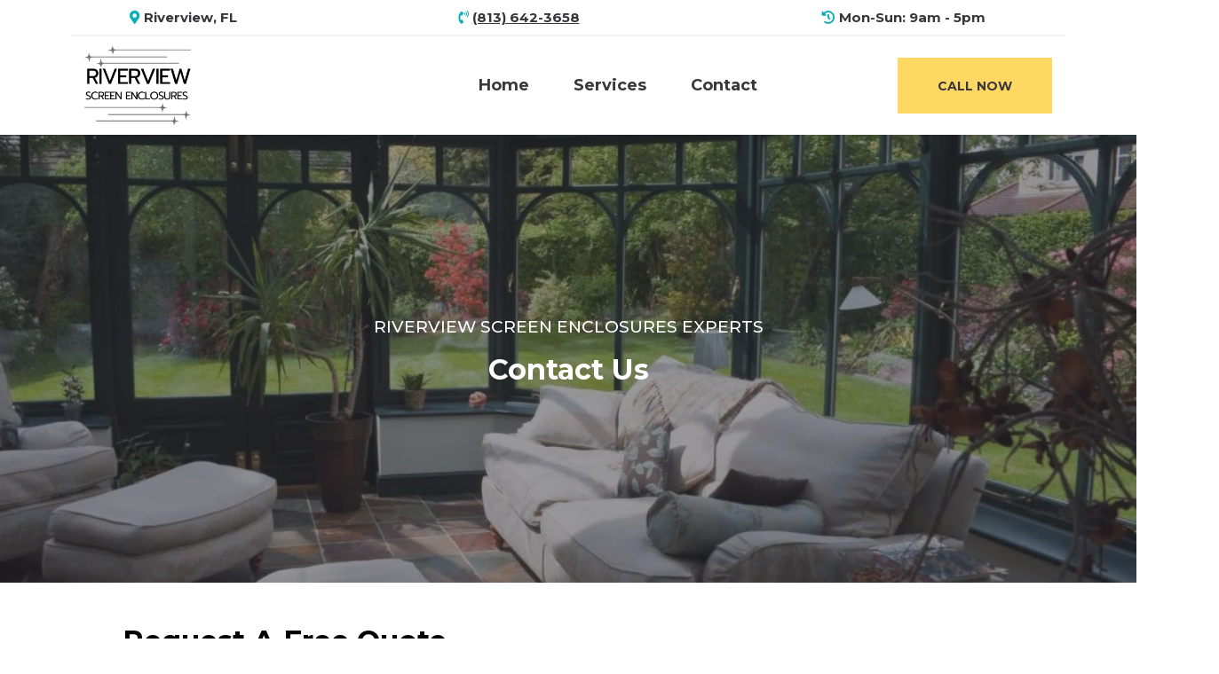

--- FILE ---
content_type: text/html;charset=utf-8
request_url: https://riverviewscreenenclosures.com/contact?author=1
body_size: 48264
content:
<!DOCTYPE html><html  lang="en" data-capo=""><head><meta charset="utf-8">
<meta name="viewport" content="minimum-scale=1.0, width=device-width, maximum-scale=1, user-scalable=no">
<title> Contact Us | Riverview Screen Enclosures</title>
<link rel="preconnect" href="https://fonts.gstatic.com/" crossorigin="anonymous">
<script src="https://stcdn.leadconnectorhq.com/libphonenumber/1.10.60/libphonenumber-js.min.js" async type="text/javascript"></script>
<script src="https://stcdn.leadconnectorhq.com/intl-tel-input/17.0.12/js/utils.min.js" async type="text/javascript"></script>
<script src="https://stcdn.leadconnectorhq.com/intl-tel-input/intlTelInput.min.js" async type="text/javascript"></script>
<style type="text/css">@import url('https://fonts.googleapis.com/css?family=roboto:100,100i,300,300i,400,400i,500,500i,700,700i,900,900i|Roboto:100,100i,300,300i,400,400i,500,500i,700,700i,900,900i');

  .form-YxZhD_b8p #_builder-form .form-builder--item input[type=text][class=form-control],.form-YxZhD_b8p #_builder-form .form-builder--item .date-picker-custom-style,.form-YxZhD_b8p #_builder-form .form-builder--item input[type=number]{
    background-color: #F7FAFC !important;
    color: #undefined !important;
    border: 0px none #FFFFFF !important;
    border-radius: 5px !important;
    padding: 15px 20px 15px 20px !important;
    box-shadow: 0px 0px 0px 0px #FFFFFF;
    font-family: 'roboto';
    font-size: 14px;
    font-weight: 400;
    background-clip: inherit !important;
  }
  .form-YxZhD_b8p #_builder-form textarea {
    background-color: #F7FAFC !important;
    color: #undefined !important;
    border: 0px none #FFFFFF !important;
    border-radius: 5px !important;
    padding: 15px 20px 15px 20px !important;
    box-shadow: 0px 0px 0px 0px #FFFFFF !important;
    font-family: 'roboto';
    font-size: 14px;
    font-weight: 400;
    background-clip: inherit !important;
  }
  .form-YxZhD_b8p #_builder-form input[type=tel],.form-YxZhD_b8p #_builder-form input[type=email],.form-YxZhD_b8p #_builder-form .multiselect .multiselect__tags{
    background-color: #F7FAFC !important;
    color: #undefined !important;
    border: 0px none #FFFFFF !important; 
    border: 0px none #FFFFFF !important;
    border-radius: 5px !important;
    padding: 15px 20px 15px 20px !important;
    box-shadow: 0px 0px 0px 0px #FFFFFF;
    font-family: 'roboto';
    font-size: 14px;
    font-weight: 400;
    background-clip: inherit !important;
  }
  .form-YxZhD_b8p #_builder-form .multi_select_form {
    border-radius: 5px !important;
  }
  .form-YxZhD_b8p #_builder-form .iti--allow-dropdown input, .iti--allow-dropdown input[type=tel]{
    padding-left: 50px !important;
  }
  .form-YxZhD_b8p #_builder-form .countryphone {
    height: inherit;
  }


  .form-YxZhD_b8p #_builder-form .form-builder--item .date-picker-custom-style input[type=text],  .form-YxZhD_b8p #_builder-form .form-builder--item .multiselect .multiselect__placeholder {
    padding:0;
    background-color: #F7FAFC;
    color: #undefined;
    font-size: 14px;
  }
  .form-YxZhD_b8p #_builder-form .form-builder--item .multiselect .multiselect__input{
    background-color: #F7FAFC !important;
  }
  .form-YxZhD_b8p #_builder-form .form-builder--item .multiselect .multiselect__select{
    background: transparent;
    z-index:10;
  }
  .form-YxZhD_b8p #_builder-form .form-builder--item .multiselect ,.multiselect__single{
    padding:0 !important;
    margin:0 !important;
    min-height: 24px;
    color:  #undefined !important;
    background-color: #F7FAFC !important;
    font-family: 'roboto';
    font-size: 14px;
    font-weight: 400;
  }
  .form-YxZhD_b8p #_builder-form .form-builder--item  .multiselect__placeholder {
    padding:0 !important;
    margin:0 !important;
    min-height: 24px;
    color:  #AFB8BC !important;
    background-color: #F7FAFC !important;
    font-family: 'roboto';
    font-size: 14px;
    font-weight: 400;
  }
  .form-YxZhD_b8p #_builder-form .field-container{
    width:100%;
    max-width: 550px;
  }
  .form-YxZhD_b8p #_builder-form ::-webkit-input-placeholder { /* Chrome, Firefox, Opera, Safari 10.1+ */
  color: #undefined;
  font-family: 'roboto';
  font-size: 14px;
  font-weight: 400;

  opacity: 1; /* Firefox */
  }
  .form-YxZhD_b8p #_builder-form ::placeholder {
    color: #AFB8BC !important;
    font-family: 'roboto';
    font-size: 14px;
    font-weight: 400;
  }
  .form-YxZhD_b8p #_builder-form :-ms-input-placeholder { /* Internet Explorer 10-11 */
    color: #AFB8BC !important;
    font-family: 'roboto';
    font-size: 14px;
    font-weight: 400;
  }
  .form-YxZhD_b8p #_builder-form ::-ms-input-placeholder { /* Microsoft Edge */
    color: #AFB8BC !important;
    font-family: 'roboto';
    font-size: 14px;
    font-weight: 400;
  }

  .form-YxZhD_b8p #_builder-form label{ 
    color:#000000;
    font-family: 'roboto';
    font-size: 14px;
    font-weight: 400;
  }
  .form-YxZhD_b8p #_builder-form .short-label{ 
    color:#464d5f;
    font-family: 'Roboto';
    font-size: 12px;
    font-weight: 300;
    -webkit-font-smoothing: auto;
  }
  .form-YxZhD_b8p #_builder-form .form-builder--item .payment-suggestion-tag-container {
    background-color: #F7FAFC;
    color: #undefined !important;
    font-family: 'roboto';
    font-size: 14px;
    font-weight: 400;
      box-shadow: 0px 0px 0px 0px #FFFFFF;
  }
  .form-YxZhD_b8p #_builder-form .product-summary-amount-large, #order-confirmation .product-summary-amount-large {
    color: #000000;
    font-size: 18px;
    font-weight: 600;
    font-family: roboto;
    line-height: 1.5rem;
  }
  .form-YxZhD_b8p #_builder-form .product-summary-amount-normal, #order-confirmation .product-summary-amount-normal {
    color: #000000;
    font-size: 14px;
    font-weight: 500;
    font-family: roboto;
    line-height: 1.5rem;
  }
  .form-YxZhD_b8p #_builder-form .product-summary-label-bold, #order-confirmation .product-summary-label-bold{
    color: #000000;
    font-size: 14px;
    font-weight: 600;
    font-family: roboto;
    line-height: 1.5rem;
  }
  .form-YxZhD_b8p #_builder-form .crossed-amount {
    color: #000000;
    font-size: 16px;
    font-weight: 500;
    font-family: roboto;
    line-height: 1.5rem;
  }
  .form-YxZhD_b8p #_builder-form .product-summary-label-large, #order-confirmation .product-summary-label-large{
    color: #000000;
    font-size: 16px;
    font-weight: 500;
    font-family: roboto;
    line-height: 1.575rem;
  }
  .form-YxZhD_b8p #_builder-form .product-summary-label-normal, #order-confirmation .product-summary-label-normal{
    color: #000000;
    font-size: 14px;
    font-weight: 400;
    font-family: roboto;
    line-height: 1.575rem;
  }
  .form-YxZhD_b8p #_builder-form .product-summary-label-small, #order-confirmation .product-summary-label-small{
    color: #000000;
    font-size: 12px;
    font-weight: 400;
    font-family: roboto;
    line-height: 1.575rem;
  }
  .form-YxZhD_b8p #_builder-form .variant-tag {
    color: #000000;
    font-size: 13px;
    font-weight: 400;
    font-family: roboto;
    line-height: 1.5rem;
  }
  .form-YxZhD_b8p #_builder-form .selected-tag {
    background-color: #009ef426 !important;
  }
  .form-YxZhD_b8p #_builder-form .payment-tag, .form-YxZhD_b8p #_builder-form .quantity-container-counter { 
    box-shadow: 0px 0px 0px 0px #FFFFFF;
    background-color : #F7FAFC; 
  }
  .form-YxZhD_b8p #_builder-form .quantity-container-counter  {
    padding-top: 13px !important;
    padding-bottom:  13px !important;
  }
  .form-YxZhD_b8p #_builder-form .quantity-text {
    font-size: 14px !important;
  }
  </style>
<style type="text/css">@import url('https://fonts.googleapis.com/css?family=Roboto:100,100i,300,300i,400,400i,500,500i,700,700i,900,900i');</style>
<link rel="stylesheet" href="https://fonts.googleapis.com/css?family=Lato:100,100i,200,200i,300,300i,400,400i,500,500i,600,600i,700,700i,800,800i,900,900i%7COpen%20Sans:100,100i,200,200i,300,300i,400,400i,500,500i,600,600i,700,700i,800,800i,900,900i%7CMontserrat:100,100i,200,200i,300,300i,400,400i,500,500i,600,600i,700,700i,800,800i,900,900i%7CPoppins:100,100i,200,200i,300,300i,400,400i,500,500i,600,600i,700,700i,800,800i,900,900i%7CRoboto:100,100i,200,200i,300,300i,400,400i,500,500i,600,600i,700,700i,800,800i,900,900i%7CRoboto:100,100i,200,200i,300,300i,400,400i,500,500i,600,600i,700,700i,800,800i,900,900i&display=swap" media="print" onload="this.media='all'">
<style type="text/css"> 

 :root{ --primary: #37ca37;
--secondary: #188bf6;
--white: #ffffff;
--gray: #cbd5e0;
--black: #000000;
--red: #e93d3d;
--orange: #f6ad55;
--yellow: #faf089;
--green: #9ae6b4;
--teal: #81e6d9;
--malibu: #63b3ed;
--indigo: #757BBD;
--purple: #d6bcfa;
--pink: #fbb6ce;
--transparent: transparent;
--overlay: rgba(0, 0, 0, 0.5);
--my-custom-color-42: #38373c;
--my-custom-color-28: #f1f1f1;
--my-custom-color-54: #09aeb8;
--my-custom-color-72: #ffd763;
--my-custom-color-18: #ffffffb3;
--my-custom-color-64: #F1F1F1;
--my-custom-color-52: #38adb6;
--my-custom-color-63: #87868a;
--my-custom-color-7: #535356;
--arial: 'Arial';
--lato: 'Lato';
--open-sans: 'Open Sans';
--montserrat: 'Montserrat';
--roboto: 'Roboto';
--poppins: 'Poppins';
--contentfont: 'Poppins';
--headlinefont: 'Montserrat';
--text-color: #000000;
--link-color: var(--my-custom-color-42); } .bg-fixed{bottom:0;top:0;left:0;right:0;position:fixed;overflow:auto;background-color:var(--white)} 
      
      .drop-zone-draggable .hl_main_popup{border-style:solid;border-color:var(--transparent);margin-top:0;background-color:var(--transparent);border-width:1px;padding:10px}
      
      
#hl_main_popup{border-style:solid;border-color:var(--transparent);margin-top:0;background-color:var(--transparent);border-width:1px;padding:10px;width:960px}@media screen and (min-width:0px) and (max-width:480px){#hl_main_popup{width:380px!important}} /* mobile nav - start  */
div#nav-menu-popup {
    background: #0aaeb7;
    text-transform: uppercase;
    line-height: 30px;
}
span.nav-menu-item-toggle {
    margin: -2px 10px 0 0;
}
#nav-menu-popup .nav-menu .nav-menu-item .nav-menu-item-content .nav-menu-item-toggle i {
    font-size: 18px !important;
}
#nav-menu-popup .nav-menu .nav-menu-item a {
    color: #fff;
    font-weight: 400;
}
.nav-menu-mobile span::before {
    color: #fff!important;
    padding: 10px;
    border-radius: 6px;
    background: #0aaeb7;
}
#nav-menu-popup .nav-menu-body .nav-menu .nav-menu-item {
    background: rgba(255, 255, 255, 0.2);
    border-radius: 4px;
    margin-bottom: 6px;
    padding: 3px;
    margin-bottom: 6px;
}
/* mobile nav - end  */

a:hover{text-decoration:none;}
/* header social icons */
div#col-p-i48byTLk .c-image{
    margin-right:5px;
    max-width: 40px;
}
div#col-p-i48byTLk .image-container{
    border-radius: 50%;
}
div#col-p-i48byTLk .image-container:hover{ 
  background:#ffd763;
}

/* Header */
#section-fPxqxYCH36{
  -webkit-box-shadow: 0 0 10px rgba(0, 0, 0, 0.02);
   box-shadow: 0 0 10px rgba(0, 0, 0, 0.02);
   z-index:99;
}  
.nav-menu a{font-weight:bold;}

/* fixed navigation on scroll - start  */
div#section-fPxqxYCH36.scrolled {
    position:fixed;
    border-radius: 0px;
    width:100%;
    top:0;
    left:0;
}
/* fixed navigation on scroll - end  */

/* button style */
.cbutton-wDw6YllHVsS:hover,
.cbutton-wtpd2hHboB5:hover,
.cbutton-fYHKkAbAXM_:hover,
.cbutton-rHqWEFqWP4_:hover{
	background:#09aeb8;
    color:#fff;
}

div#heading-osBCSacw5 p {
    background: #ffffff;
    padding: 6px 20px 4px;
    display: inline-block;
}

#row-n4dTV6JDfZs .c-column .inner:hover{
    background-color: #FFD763;
    transform: translateY(-10px);    
}
#row-n4dTV6JDfZs .c-column .inner:hover p{
    color: #38373C;       
}

/* our services - start */
#row-bA7mGH03fN .c-column:hover .inner.bgCover::before{
    content: '';
    width: 100%;
    height: 100%;
    left: 0;
    top: 0;
    background: rgba(0,0,0,0.7);
    position: absolute;
    -webkit-transition: .3s;
    -o-transition: .3s;
    transition: .3s; 

}
#row-bA7mGH03fN .c-column:hover .c-heading p a{
	color:#ffd763!important;  
}
#row-bA7mGH03fN .c-column:hover .c-paragraph p{
	color:#ffffff;
}
#row-bA7mGH03fN .c-column:hover .c-button a{
	background-color:#ffd763;
    color:#38373c;
}
div#image-prnoWhjjF, div#image-6DBHtipNh, div#image-yQd3abI6T{
    position: absolute;
    width: 70px;
    z-index: 9;
    height: 70px;
    margin: -25px 0 0 5px;
}
/* our services - end */

/* Number Speaks */
#col-pM-iHqWdz3-,#col-5qJ4xme-Ba3{
  border-right: 1px solid #f1f1f1;
}

/* Testimonials */
#col-koqfsG3URWD,#col-UaHUqpyuP56{
  border-right: 1px solid #ffd763;
}


/* full width inner */
#section-rlx0a6JoyB > .inner, #section-VnMY5yczxv  > .inner{
  max-width:100% !important;
}
div#col-x_2wU7ARIuM {
    padding-left: 0;
}

/* footer section */
div#col-B9SkJStdm3D, div#col-HDBaKwjQYSv{
    border-right: 1px solid #535356;
}
#section-AJetBLQPUV{
    border-bottom: 1px solid #535356 !important;
}
#section-RjHJwSEAZK .bg{
  	background-size: 28% !important;
    background-repeat: no-repeat !important;
    background-position: center 400% !important;
}
/* footer social icons */
div#col-fOtjHndjQll > .inner {
    display: block;
    position: relative;
}
div#col-fOtjHndjQll > .inner .c-image {
    display: inline-block;
 	margin-right: 8px;
}
#col-fOtjHndjQll .image-container{
  background: #fff;
  border-radius: 50%;
  width: 42px;
}
div#col-fOtjHndjQll .image-container:hover{ 
  background:#ffd763;
}

/* full width images section */
div#section-VnMY5yczxv .c-column {
    padding: 0;
}
div#row-5A2u2wgjDo .c-image{
    width: 100%;
}
div#section-VnMY5yczxv .c-column .image-container img{width:100%;}

#row-5A2u2wgjDo .c-column:hover .image-container::before {
    background-color: rgba(7, 174, 184, 0.8);
    position: absolute;
    top: 0;
    left: 0;
    content: "";
    width: 100%;
    height: 100%;
}
#row-5A2u2wgjDo .c-column:hover .c-button{z-index:9;}
#row-5A2u2wgjDo .c-column:hover .c-button a,
#row-5A2u2wgjDo .c-column:hover .c-button button{
  color:#fff!important;font-weight: 400;
}


@media (min-width:768px){
 #row-n4dTV6JDfZs .c-column{
   padding-left:1px;
   padding-right:1px;
  }
}

@media (max-width:768px){
  
  /* header social icons */
  #col-p-i48byTLk > .inner {
    text-align: center;
  }
  div#col-p-i48byTLk .c-image {
    display: inline-block;
  }

  /* header banner */
  #section-qKza-oWy6R{
    padding-top: 90px;
    margin-top: 0px;
    padding-bottom: 50px;
  }
  /* header book now btn */
  div#button-wDw6YllHVsS.c-button {
    margin: auto;
  }
  div#button-wDw6YllHVsS.c-button a{
    border-radius: 25px;
    padding:14px 40px;
  }
  /* our services icons */
  div#image-prnoWhjjF, div#image-6DBHtipNh, div#image-yQd3abI6T{
    margin: -20px 0 0 5px;
  } 
  
  /* full width images section */
  div#row-5A2u2wgjDo .c-column .inner {
    background: #0aaeb7;
    margin-bottom: 20px;
    padding-bottom: 0px;
  }
  div#row-5A2u2wgjDo .c-button button {
    color: #ffffff;
    font-weight: 400;
  }
  div#row-5A2u2wgjDo .c-image {
    margin: 0;
    max-height: 200px;
    overflow: hidden;
  }
  .c-column>.inner[data-v-25daef04], .c-row>.inner[data-v-25daef04] {
    width: 100%;
    display: -webkit-box;
    display: block!important;
  }

}
  
 /* ---- Upper Header styles ----- */  
 :root{--black:#000000;--transparent:transparent;--my-custom-color-42:#38373c;--my-custom-color-54:#09aeb8;--my-custom-color-64:#F1F1F1}.hl_page-preview--content .row-sSSsBof6rO,.hl_page-preview--content .section-L1rQgfzus{padding:5px 0;margin-top:0;margin-bottom:0;background-color:var(--transparent);border-color:var(--my-custom-color-64);border-width:2px;border-style:solid}.hl_page-preview--content .row-sSSsBof6rO{padding:0;border-color:var(--black);width:100%}.hl_page-preview--content .col-W8JUK1YaxOa{width:32.6%}.hl_page-preview--content .col-CCLDTe4ioj>.inner,.hl_page-preview--content .col-W8JUK1YaxOa>.inner,.hl_page-preview--content .col-g_y7EXEUua>.inner{padding:0;background-color:var(--transparent);width:32.6%;border-color:var(--black);border-width:2px;border-style:solid;margin-top:0;margin-bottom:0}.hl_page-preview--content #paragraph-_1TgnoSjCe2,.hl_page-preview--content #paragraph-niSQ8ShqvDp,.hl_page-preview--content #paragraph-w85XwnTZhY5{margin-top:0;margin-bottom:0}.hl_page-preview--content .cparagraph-w85XwnTZhY5{font-family:var(--headlinefont);background-color:var(--transparent);color:var(--my-custom-color-42);icon-color:var(--my-custom-color-54);font-weight:400;padding:5px 0;opacity:1;text-shadow:0 0 0 transparent;border-color:var(--black);border-width:2px;border-style:solid;line-height:1.3em;letter-spacing:0;text-align:center}.hl_page-preview--content .col-g_y7EXEUua{width:44.8%}.hl_page-preview--content .col-CCLDTe4ioj>.inner,.hl_page-preview--content .col-g_y7EXEUua>.inner{width:44.8%}.hl_page-preview--content .cparagraph-niSQ8ShqvDp{font-family:var(--headlinefont);background-color:var(--transparent);color:var(--my-custom-color-42);icon-color:var(--my-custom-color-54);font-weight:400;padding:5px 0;opacity:1;text-shadow:0 0 0 transparent;border-color:var(--black);border-width:2px;border-style:solid;line-height:1.3em;text-transform:none;letter-spacing:0;text-align:center}.hl_page-preview--content .col-CCLDTe4ioj{width:22.6%}.hl_page-preview--content .col-CCLDTe4ioj>.inner{width:22.6%}.hl_page-preview--content .cparagraph-_1TgnoSjCe2{font-family:var(--headlinefont);background-color:var(--transparent);color:var(--my-custom-color-42);icon-color:var(--my-custom-color-54);font-weight:400;padding:5px 0;opacity:1;text-shadow:0 0 0 transparent;border-color:var(--black);border-width:2px;border-style:solid;line-height:1.3em;letter-spacing:0;text-align:center}#section-L1rQgfzus>.inner{max-width:1170px}#col-CCLDTe4ioj>.inner,#col-W8JUK1YaxOa>.inner,#col-g_y7EXEUua>.inner{flex-direction:column;justify-content:center;align-items:inherit;flex-wrap:nowrap}.paragraph-_1TgnoSjCe2,.paragraph-niSQ8ShqvDp,.paragraph-w85XwnTZhY5{font-weight:undefined}.paragraph-_1TgnoSjCe2 strong,.paragraph-niSQ8ShqvDp strong,.paragraph-w85XwnTZhY5 strong{color:var(--my-custom-color-42)}.paragraph-_1TgnoSjCe2 em,.paragraph-_1TgnoSjCe2 u,.paragraph-niSQ8ShqvDp em,.paragraph-niSQ8ShqvDp u,.paragraph-w85XwnTZhY5 em,.paragraph-w85XwnTZhY5 u{color:var(--text-color)}.paragraph-w85XwnTZhY5 a,.paragraph-w85XwnTZhY5 a *{color:var(--link-color);text-decoration:none}.paragraph-_1TgnoSjCe2 a u,.paragraph-_1TgnoSjCe2 a:hover,.paragraph-niSQ8ShqvDp a u,.paragraph-niSQ8ShqvDp a:hover,.paragraph-w85XwnTZhY5 a u,.paragraph-w85XwnTZhY5 a:hover{text-decoration:underline}.paragraph-_1TgnoSjCe2 a s,.paragraph-niSQ8ShqvDp a s,.paragraph-w85XwnTZhY5 a s{text-decoration:line-through}@media screen and (min-width:0px) and (max-width:480px){.paragraph-w85XwnTZhY5 h1,.paragraph-w85XwnTZhY5 h2,.paragraph-w85XwnTZhY5 h3,.paragraph-w85XwnTZhY5 h4,.paragraph-w85XwnTZhY5 h5,.paragraph-w85XwnTZhY5 h6,.paragraph-w85XwnTZhY5 ul li,.paragraph-w85XwnTZhY5.text-output{font-size:15px!important;font-weight:undefined}}@media screen and (min-width:481px) and (max-width:10000px){.paragraph-w85XwnTZhY5 h1,.paragraph-w85XwnTZhY5 h2,.paragraph-w85XwnTZhY5 h3,.paragraph-w85XwnTZhY5 h4,.paragraph-w85XwnTZhY5 h5,.paragraph-w85XwnTZhY5 h6,.paragraph-w85XwnTZhY5 ul li,.paragraph-w85XwnTZhY5.text-output{font-size:15px!important;font-weight:undefined}}.paragraph-w85XwnTZhY5.text-output h1:first-child:before,.paragraph-w85XwnTZhY5.text-output h2:first-child:before,.paragraph-w85XwnTZhY5.text-output h3:first-child:before,.paragraph-w85XwnTZhY5.text-output h4:first-child:before,.paragraph-w85XwnTZhY5.text-output h5:first-child:before,.paragraph-w85XwnTZhY5.text-output h6:first-child:before,.paragraph-w85XwnTZhY5.text-output p:first-child:before{color:var(--my-custom-color-54);content:"";font-family:"Font Awesome 5 Free";margin-right:5px;font-weight:700}.paragraph-niSQ8ShqvDp a,.paragraph-niSQ8ShqvDp a *{color:var(--my-custom-color-42);text-decoration:none}@media screen and (min-width:0px) and (max-width:480px){.paragraph-niSQ8ShqvDp h1,.paragraph-niSQ8ShqvDp h2,.paragraph-niSQ8ShqvDp h3,.paragraph-niSQ8ShqvDp h4,.paragraph-niSQ8ShqvDp h5,.paragraph-niSQ8ShqvDp h6,.paragraph-niSQ8ShqvDp ul li,.paragraph-niSQ8ShqvDp.text-output{font-size:15px!important;font-weight:undefined}}@media screen and (min-width:481px) and (max-width:10000px){.paragraph-niSQ8ShqvDp h1,.paragraph-niSQ8ShqvDp h2,.paragraph-niSQ8ShqvDp h3,.paragraph-niSQ8ShqvDp h4,.paragraph-niSQ8ShqvDp h5,.paragraph-niSQ8ShqvDp h6,.paragraph-niSQ8ShqvDp ul li,.paragraph-niSQ8ShqvDp.text-output{font-size:15px!important;font-weight:undefined}}.paragraph-niSQ8ShqvDp.text-output h1:first-child:before,.paragraph-niSQ8ShqvDp.text-output h2:first-child:before,.paragraph-niSQ8ShqvDp.text-output h3:first-child:before,.paragraph-niSQ8ShqvDp.text-output h4:first-child:before,.paragraph-niSQ8ShqvDp.text-output h5:first-child:before,.paragraph-niSQ8ShqvDp.text-output h6:first-child:before,.paragraph-niSQ8ShqvDp.text-output p:first-child:before{color:var(--my-custom-color-54);content:"";font-family:"Font Awesome 5 Free";margin-right:5px;font-weight:700}.paragraph-_1TgnoSjCe2 a,.paragraph-_1TgnoSjCe2 a *{color:var(--link-color);text-decoration:none}@media screen and (min-width:0px) and (max-width:480px){.paragraph-_1TgnoSjCe2 h1,.paragraph-_1TgnoSjCe2 h2,.paragraph-_1TgnoSjCe2 h3,.paragraph-_1TgnoSjCe2 h4,.paragraph-_1TgnoSjCe2 h5,.paragraph-_1TgnoSjCe2 h6,.paragraph-_1TgnoSjCe2 ul li,.paragraph-_1TgnoSjCe2.text-output{font-size:15px!important;font-weight:undefined}}@media screen and (min-width:481px) and (max-width:10000px){.paragraph-_1TgnoSjCe2 h1,.paragraph-_1TgnoSjCe2 h2,.paragraph-_1TgnoSjCe2 h3,.paragraph-_1TgnoSjCe2 h4,.paragraph-_1TgnoSjCe2 h5,.paragraph-_1TgnoSjCe2 h6,.paragraph-_1TgnoSjCe2 ul li,.paragraph-_1TgnoSjCe2.text-output{font-size:15px!important;font-weight:undefined}}.paragraph-_1TgnoSjCe2.text-output h1:first-child:before,.paragraph-_1TgnoSjCe2.text-output h2:first-child:before,.paragraph-_1TgnoSjCe2.text-output h3:first-child:before,.paragraph-_1TgnoSjCe2.text-output h4:first-child:before,.paragraph-_1TgnoSjCe2.text-output h5:first-child:before,.paragraph-_1TgnoSjCe2.text-output h6:first-child:before,.paragraph-_1TgnoSjCe2.text-output p:first-child:before{color:var(--my-custom-color-54);content:"";font-family:"Font Awesome 5 Free";margin-right:5px;font-weight:700}
 /* ---- Header Section styles ----- */  
 :root{--secondary:#188bf6;--white:#ffffff;--black:#000000;--transparent:transparent;--my-custom-color-42:#38373c;--my-custom-color-54:#09aeb8;--my-custom-color-72:#ffd763}.hl_page-preview--content .section-IAa3oV8-r{padding:10px 0;margin-top:0;margin-bottom:50px;background-color:var(--white);border-color:var(--black);border-width:2px;border-style:solid}.hl_page-preview--content .col-zwWpqI4f6O>.inner,.hl_page-preview--content .row-rGyamKM43x{margin-top:0;margin-bottom:0;padding:0;background-color:var(--transparent);border-color:var(--black);border-width:2px;border-style:solid;width:100%}.hl_page-preview--content .col-zwWpqI4f6O{width:27.4%}.hl_page-preview--content .col-zwWpqI4f6O>.inner{padding:10px 0;width:27.4%}.hl_page-preview--content .button-KW-TkkzHh{margin-top:0;margin-bottom:0;text-align:right}.hl_page-preview--content .cbutton-KW-TkkzHh{font-family:var(--headlinefont);background-color:var(--my-custom-color-72);color:var(--my-custom-color-42);secondary-color:var(--white);text-decoration:none;padding:22px 40px;font-weight:700;border-color:var(--secondary);border-width:3px;border-style:solid;letter-spacing:0;text-transform:none;text-shadow:0 0 0 transparent;width:auto%}.hl_page-preview--content .col-i99nTtz5n{width:72.6%}.hl_page-preview--content .cnav-menu-Z_XjaWgzP,.hl_page-preview--content .col-i99nTtz5n>.inner{padding:0;margin-top:0;background-color:var(--transparent);border-color:var(--black);border-width:2px;border-style:solid}.hl_page-preview--content .col-i99nTtz5n>.inner{width:72.6%;margin-bottom:0}.hl_page-preview--content .cnav-menu-Z_XjaWgzP{font-family:var(--headlinefont);color:var(--my-custom-color-42);bold-text-color:var(--my-custom-color-42);italic-text-color:var(--text-color);underline-text-color:var(--text-color);icon-color:var(--text-color);secondary-color:var(--my-custom-color-54);nav-menu-item-hover-background-color:var(--transparent);line-height:1.4em;text-transform:none;letter-spacing:0;text-align:left;nav-menu-item-spacing-x:25px;nav-menu-item-spacing-y:5px;dropdown-background:var(--white);dropdown-text-color:var(--black);dropdown-hover-color:var(--black);dropdown-item-spacing:10px}#section-IAa3oV8-r>.inner{max-width:1170px}#col-i99nTtz5n>.inner,#col-zwWpqI4f6O>.inner{flex-direction:column;justify-content:center;align-items:inherit;flex-wrap:nowrap}@media screen and (min-width:481px) and (max-width:10000px){.button-KW-TkkzHh .button-icon-end,.button-KW-TkkzHh .button-icon-start,.button-KW-TkkzHh .main-heading-button{font-size:14px;font-weight:undefined}.button-KW-TkkzHh .button-icon-start{margin-right:5px}.button-KW-TkkzHh .button-icon-end{margin-left:5px}.button-KW-TkkzHh .sub-heading-button{font-size:12px;color:var(--white);font-weight:undefined}}@media screen and (min-width:0px) and (max-width:480px){.button-KW-TkkzHh .button-icon-end,.button-KW-TkkzHh .button-icon-start,.button-KW-TkkzHh .main-heading-button{font-size:14px;font-weight:undefined}.button-KW-TkkzHh .button-icon-start{margin-right:5px}.button-KW-TkkzHh .button-icon-end{margin-left:5px}.button-KW-TkkzHh .sub-heading-button{font-size:12px;color:var(--white);font-weight:undefined}}#nav-menu-Z_XjaWgzP .nav-menu,.--mobile #nav-menu-Z_XjaWgzP .nav-menu{font-size:18px;font-weight:undefined}#nav-menu-popup.nav-menu-Z_XjaWgzP .nav-menu-body{background:var(--transparent)}#nav-menu-Z_XjaWgzP .nav-menu li.nav-menu-item{display:flex;align-items:center;white-space:nowrap}#nav-menu-Z_XjaWgzP .items-cart-active{color:#155eef}#nav-menu-Z_XjaWgzP .items-cart{color:undefined}#nav-menu-Z_XjaWgzP .nav-menu .nav-menu-item a,#nav-menu-popup.nav-menu-Z_XjaWgzP .nav-menu .nav-menu-item a{color:var(--my-custom-color-42);cursor:pointer;height:inherit;display:flex;align-items:center;padding:5px 25px;transition:all .3s ease}#nav-menu-Z_XjaWgzP .nav-menu .nav-menu-item:hover a{color:var(--my-custom-color-54);background:var(--transparent)}#nav-menu-popup.nav-menu-Z_XjaWgzP .nav-menu .nav-menu-item:hover a,#nav-menu-popup.nav-menu-Z_XjaWgzP .nav-menu-body .nav-menu .nav-menu-item:hover{color:var(--my-custom-color-54)}.--mobile #nav-menu-Z_XjaWgzP .nav-menu .dropdown-menu .dropdown-item{font-size:16px;font-weight:undefined}#nav-menu-popup.nav-menu-Z_XjaWgzP .nav-menu{font-size:18px;font-family:var(--headlinefont);font-weight:undefined}#nav-menu-Z_XjaWgzP .nav-menu-mobile span::before,#nav-menu-popup.nav-menu-Z_XjaWgzP .nav-menu-body .close-menu{color:var(--text-color);font-size:18px;font-weight:600}#nav-menu-popup.nav-menu-Z_XjaWgzP .nav-menu-body .nav-menu .nav-menu-item{color:var(--my-custom-color-42);text-align:left;transition:all .3s ease;font-size:16px;font-weight:undefined}#nav-menu-Z_XjaWgzP .nav-menu .dropdown-menu .dropdown-item{font-size:16px;text-align:left;font-weight:undefined}#nav-menu-Z_XjaWgzP .nav-menu .dropdown-menu .dropdown-item a,#nav-menu-popup.nav-menu-Z_XjaWgzP .nav-menu .nav-dropdown-menu .nav-menu-item:hover a{color:var(--black);background:var(--white);padding:10px;transition:all .3s ease}#nav-menu-Z_XjaWgzP .nav-menu .dropdown-menu .dropdown-item:hover a,#nav-menu-popup.nav-menu-Z_XjaWgzP .nav-menu-body .nav-dropdown-menu .nav-menu-item a,#nav-menu-popup.nav-menu-Z_XjaWgzP .nav-menu-body .nav-dropdown-menu .nav-menu-item:hover a{color:var(--black)}#nav-menu-popup.nav-menu-Z_XjaWgzP .nav-menu-body .nav-dropdown-menu .nav-menu-item{background:var(--white);font-size:16px;font-weight:undefined}#nav-menu-Z_XjaWgzP .nav-menu-mobile span::before{cursor:pointer;content:"";font-family:"Font Awesome 5 Free"}@media screen and (min-width:0px) and (max-width:480px){.nav-menu-Z_XjaWgzP .branding .title{font-size:18px;line-height:1.4em;font-weight:undefined}#nav-menu-Z_XjaWgzP .hl-autocomplete-results li{font-size:18px}}@media screen and (min-width:481px) and (max-width:10000px){.nav-menu-Z_XjaWgzP .branding .title{font-size:18px;line-height:1.4em;font-weight:undefined}#nav-menu-Z_XjaWgzP .hl-autocomplete-results li{font-size:18px}}#nav-menu-Z_XjaWgzP strong{color:var(--my-custom-color-42)!important;font-weight:700}#nav-menu-Z_XjaWgzP em,#nav-menu-Z_XjaWgzP u{color:var(--text-color)!important}#nav-menu-Z_XjaWgzP .hl-autocomplete-input{border:1px solid #cacaca;margin:1px;border-radius:16px}#nav-menu-Z_XjaWgzP .hl-autocomplete{font-family:inherit}#nav-menu-Z_XjaWgzP .hl-autocomplete-button{background:#fff}#nav-menu-Z_XjaWgzP .hl-autocomplete-input-wrapper{color:#000;background-color:#fff}#nav-menu-Z_XjaWgzP .hl-autocomplete-results{border:1px solid #cacaca;border-top:none;border-radius:16px;border-top-left-radius:0;border-top-right-radius:0;color:var(--my-custom-color-42);background-color:var(--transparent)}#nav-menu-Z_XjaWgzP .hl-autocomplete-input:hover{border-width:1.5px;margin:.5px}#nav-menu-Z_XjaWgzP .hl-autocomplete-input:focus-within{border-width:2px;margin:0} 
 /* ---- Section styles ----- */ 
:root{--white:#ffffff;--black:#000000;--transparent:transparent;--my-custom-color-42:#38373c}.hl_page-preview--content .section-qKza-oWy6R{padding:180px 0;margin-top:-50px;margin-bottom:0;background-color:var(--my-custom-color-42);border-color:var(--black);border-width:2px;border-style:solid}.hl_page-preview--content .col-AcMjaczBbQP .inner,.hl_page-preview--content .row-yk24TmQicXI{margin-top:0;margin-bottom:0;padding:15px 0;background-color:var(--transparent);border-color:var(--black);border-width:2px;border-style:solid;width:100%}.hl_page-preview--content .col-AcMjaczBbQP{width:100%}.hl_page-preview--content .col-AcMjaczBbQP .inner{padding:10px 5px}.hl_page-preview--content #heading-CgZPm78v9RR,.hl_page-preview--content #heading-_X08zfzICVl{margin-top:0;margin-bottom:0}.hl_page-preview--content .cheading-CgZPm78v9RR,.hl_page-preview--content .cheading-_X08zfzICVl{font-family:var(--headlinefont);background-color:var(--transparent);color:var(--white);icon-color:var(--text-color);font-weight:400;opacity:1;text-shadow:0 0 0 transparent;border-color:var(--black);border-width:2px;border-style:solid;line-height:1.3em;letter-spacing:0;text-align:center}.hl_page-preview--content .cheading-_X08zfzICVl{padding:15px 0;text-transform:none}.hl_page-preview--content .cheading-CgZPm78v9RR{padding:0}#section-qKza-oWy6R>.inner{max-width:1170px}#col-AcMjaczBbQP>.inner{flex-direction:column;justify-content:center;align-items:inherit;flex-wrap:nowrap}.heading-CgZPm78v9RR,.heading-_X08zfzICVl{font-weight:undefined}.heading-_X08zfzICVl strong{color:var(--white)!important}.heading-CgZPm78v9RR em,.heading-CgZPm78v9RR strong,.heading-CgZPm78v9RR u,.heading-_X08zfzICVl em,.heading-_X08zfzICVl u{color:var(--text-color)!important}.heading-CgZPm78v9RR a,.heading-CgZPm78v9RR a *,.heading-_X08zfzICVl a,.heading-_X08zfzICVl a *{color:var(--link-color)!important;text-decoration:none}.heading-CgZPm78v9RR a:hover,.heading-_X08zfzICVl a:hover{text-decoration:underline}@media screen and (min-width:0px) and (max-width:480px){.heading-_X08zfzICVl h1,.heading-_X08zfzICVl h2,.heading-_X08zfzICVl h3,.heading-_X08zfzICVl h4,.heading-_X08zfzICVl h5,.heading-_X08zfzICVl h6,.heading-_X08zfzICVl ul li,.heading-_X08zfzICVl.text-output{font-size:32px!important;font-weight:undefined}}@media screen and (min-width:481px) and (max-width:10000px){.heading-_X08zfzICVl h1,.heading-_X08zfzICVl h2,.heading-_X08zfzICVl h3,.heading-_X08zfzICVl h4,.heading-_X08zfzICVl h5,.heading-_X08zfzICVl h6,.heading-_X08zfzICVl ul li,.heading-_X08zfzICVl.text-output{font-size:32px!important;font-weight:undefined}}.heading-CgZPm78v9RR.text-output h1:first-child:before,.heading-CgZPm78v9RR.text-output h2:first-child:before,.heading-CgZPm78v9RR.text-output h3:first-child:before,.heading-CgZPm78v9RR.text-output h4:first-child:before,.heading-CgZPm78v9RR.text-output h5:first-child:before,.heading-CgZPm78v9RR.text-output h6:first-child:before,.heading-CgZPm78v9RR.text-output p:first-child:before,.heading-_X08zfzICVl.text-output h1:first-child:before,.heading-_X08zfzICVl.text-output h2:first-child:before,.heading-_X08zfzICVl.text-output h3:first-child:before,.heading-_X08zfzICVl.text-output h4:first-child:before,.heading-_X08zfzICVl.text-output h5:first-child:before,.heading-_X08zfzICVl.text-output h6:first-child:before,.heading-_X08zfzICVl.text-output p:first-child:before{color:var(--text-color);content:'\';
    font-family: '';margin-right:5px;font-weight:700}@media screen and (min-width:0px) and (max-width:480px){.heading-CgZPm78v9RR h1,.heading-CgZPm78v9RR h2,.heading-CgZPm78v9RR h3,.heading-CgZPm78v9RR h4,.heading-CgZPm78v9RR h5,.heading-CgZPm78v9RR h6,.heading-CgZPm78v9RR ul li,.heading-CgZPm78v9RR.text-output{font-size:25px!important;font-weight:undefined}}@media screen and (min-width:481px) and (max-width:10000px){.heading-CgZPm78v9RR h1,.heading-CgZPm78v9RR h2,.heading-CgZPm78v9RR h3,.heading-CgZPm78v9RR h4,.heading-CgZPm78v9RR h5,.heading-CgZPm78v9RR h6,.heading-CgZPm78v9RR ul li,.heading-CgZPm78v9RR.text-output{font-size:19px!important;font-weight:undefined}} 
 /* ---- Section styles ----- */ 
:root{--black:#000000;--transparent:transparent}.hl_page-preview--content .section-lSo3pCMHk{padding:20px 0;margin-top:0;margin-bottom:0;background-color:var(--transparent);border-color:var(--black);border-width:2px;border-style:solid}.hl_page-preview--content .col-865wwXs5P .inner,.hl_page-preview--content .col-OLV6dZuBUX .inner,.hl_page-preview--content .row-5DtHDuNNHm{margin-top:0;margin-bottom:0;padding:15px 0;background-color:var(--transparent);border-color:var(--black);border-width:2px;border-style:solid;width:100%}.hl_page-preview--content .col-865wwXs5P{width:100%}.hl_page-preview--content .col-865wwXs5P .inner,.hl_page-preview--content .col-OLV6dZuBUX .inner{padding:10px 5px}.hl_page-preview--content #heading-CCZLf0FHN,.hl_page-preview--content .form-YxZhD_b8p{margin-top:0;margin-bottom:0}.hl_page-preview--content .cform-YxZhD_b8p{padding:0}.hl_page-preview--content .cheading-CCZLf0FHN{font-family:var(--headlinefont);background-color:var(--transparent);color:var(--text-color);icon-color:var(--text-color);font-weight:400;padding:0;opacity:1;text-shadow:0 0 0 transparent;border-color:var(--black);border-width:2px;border-style:solid;line-height:1.3em;letter-spacing:0;text-align:center}.hl_page-preview--content .col-OLV6dZuBUX{width:100%}.hl_page-preview--content .custom-code-ZPNbf_woW{margin-top:0;margin-bottom:0}#section-lSo3pCMHk>.inner{max-width:1170px}#col-865wwXs5P>.inner,#col-OLV6dZuBUX>.inner{flex-direction:column;justify-content:center;align-items:inherit;flex-wrap:nowrap}.heading-CCZLf0FHN{font-weight:undefined}.heading-CCZLf0FHN em,.heading-CCZLf0FHN strong,.heading-CCZLf0FHN u{color:var(--text-color)!important}.heading-CCZLf0FHN a,.heading-CCZLf0FHN a *{color:var(--link-color)!important;text-decoration:none}.heading-CCZLf0FHN a:hover{text-decoration:underline}@media screen and (min-width:0px) and (max-width:480px){.heading-CCZLf0FHN h1,.heading-CCZLf0FHN h2,.heading-CCZLf0FHN h3,.heading-CCZLf0FHN h4,.heading-CCZLf0FHN h5,.heading-CCZLf0FHN h6,.heading-CCZLf0FHN ul li,.heading-CCZLf0FHN.text-output{font-size:32px!important;font-weight:undefined}}@media screen and (min-width:481px) and (max-width:10000px){.heading-CCZLf0FHN h1,.heading-CCZLf0FHN h2,.heading-CCZLf0FHN h3,.heading-CCZLf0FHN h4,.heading-CCZLf0FHN h5,.heading-CCZLf0FHN h6,.heading-CCZLf0FHN ul li,.heading-CCZLf0FHN.text-output{font-size:32px!important;font-weight:undefined}}.heading-CCZLf0FHN.text-output h1:first-child:before,.heading-CCZLf0FHN.text-output h2:first-child:before,.heading-CCZLf0FHN.text-output h3:first-child:before,.heading-CCZLf0FHN.text-output h4:first-child:before,.heading-CCZLf0FHN.text-output h5:first-child:before,.heading-CCZLf0FHN.text-output h6:first-child:before,.heading-CCZLf0FHN.text-output p:first-child:before{color:var(--text-color);content:'\';
    font-family: '';margin-right:5px;font-weight:700}
 /* ---- 10% Off $5k Enclosure styles ----- */  
 :root{--secondary:#188bf6;--white:#ffffff;--black:#000000;--transparent:transparent;--my-custom-color-42:#38373c;--my-custom-color-72:#ffd763}.hl_page-preview--content .section-g01yWYpDL{padding:30px 0;margin-top:0;margin-bottom:0;background-color:var(--my-custom-color-72);border-color:var(--black);border-width:2px;border-style:solid}.hl_page-preview--content .col-qPwYUUa5k->.inner,.hl_page-preview--content .row-RtZ3mifkUA{margin-top:0;margin-bottom:0;padding:15px 0;background-color:var(--transparent);border-color:var(--black);border-width:2px;border-style:solid;width:100%}.hl_page-preview--content .col-qPwYUUa5k-{width:36.5%}.hl_page-preview--content .col-qPwYUUa5k->.inner{padding:10px 5px;width:36.5%}.hl_page-preview--content .button-fm82mpalC{margin-top:20px;margin-bottom:20px;text-align:center}.hl_page-preview--content .cbutton-fm82mpalC{font-family:var(--headlinefont);background-color:var(--my-custom-color-42);color:var(--white);secondary-color:var(--white);text-decoration:none;padding:22px 30px;font-weight:700;border-color:var(--secondary);border-width:3px;border-style:solid;letter-spacing:0;text-transform:none;text-shadow:0 0 0 transparent;width:auto%}.hl_page-preview--content .col-wSgckpvTC{width:46.9%}.hl_page-preview--content .cheading--a8YkQo9c,.hl_page-preview--content .col-wSgckpvTC>.inner{background-color:var(--transparent);border-color:var(--black);border-width:2px;border-style:solid}.hl_page-preview--content .col-wSgckpvTC>.inner{padding:10px 5px;width:46.9%;margin-top:0;margin-bottom:0}.hl_page-preview--content #heading--a8YkQo9c{margin-top:0;margin-bottom:0}.hl_page-preview--content .cheading--a8YkQo9c{font-family:var(--headlinefont);color:var(--my-custom-color-42);icon-color:var(--text-color);font-weight:400;padding:0;opacity:1;text-shadow:0 0 0 transparent;line-height:1.3em;text-transform:none;letter-spacing:0;text-align:center}#section-g01yWYpDL>.inner{max-width:1170px}#col-qPwYUUa5k->.inner,#col-wSgckpvTC>.inner{flex-direction:column;justify-content:center;align-items:inherit;flex-wrap:nowrap}@media screen and (min-width:481px) and (max-width:10000px){.button-fm82mpalC .button-icon-end,.button-fm82mpalC .button-icon-start,.button-fm82mpalC .main-heading-button{font-size:14px;font-weight:undefined}.button-fm82mpalC .button-icon-start{margin-right:5px}.button-fm82mpalC .button-icon-end{margin-left:5px}.button-fm82mpalC .sub-heading-button{font-size:12px;color:var(--white);font-weight:undefined}}@media screen and (min-width:0px) and (max-width:480px){.button-fm82mpalC .button-icon-end,.button-fm82mpalC .button-icon-start,.button-fm82mpalC .main-heading-button{font-size:14px;font-weight:undefined}.button-fm82mpalC .button-icon-start{margin-right:5px}.button-fm82mpalC .button-icon-end{margin-left:5px}.button-fm82mpalC .sub-heading-button{font-size:12px;color:var(--white);font-weight:undefined}}.heading--a8YkQo9c{font-weight:undefined}.heading--a8YkQo9c em,.heading--a8YkQo9c strong,.heading--a8YkQo9c u{color:var(--text-color)}.heading--a8YkQo9c a,.heading--a8YkQo9c a *{color:var(--link-color);text-decoration:none}.heading--a8YkQo9c a u,.heading--a8YkQo9c a:hover{text-decoration:underline}.heading--a8YkQo9c a s{text-decoration:line-through}@media screen and (min-width:0px) and (max-width:480px){.heading--a8YkQo9c h1,.heading--a8YkQo9c h2,.heading--a8YkQo9c h3,.heading--a8YkQo9c h4,.heading--a8YkQo9c h5,.heading--a8YkQo9c h6,.heading--a8YkQo9c ul li,.heading--a8YkQo9c.text-output{font-size:28px!important;font-weight:undefined}}@media screen and (min-width:481px) and (max-width:10000px){.heading--a8YkQo9c h1,.heading--a8YkQo9c h2,.heading--a8YkQo9c h3,.heading--a8YkQo9c h4,.heading--a8YkQo9c h5,.heading--a8YkQo9c h6,.heading--a8YkQo9c ul li,.heading--a8YkQo9c.text-output{font-size:28px!important;font-weight:undefined}}.heading--a8YkQo9c.text-output h1:first-child:before,.heading--a8YkQo9c.text-output h2:first-child:before,.heading--a8YkQo9c.text-output h3:first-child:before,.heading--a8YkQo9c.text-output h4:first-child:before,.heading--a8YkQo9c.text-output h5:first-child:before,.heading--a8YkQo9c.text-output h6:first-child:before,.heading--a8YkQo9c.text-output p:first-child:before{color:var(--text-color);content:'\';
    font-family: '';margin-right:5px;font-weight:700}
 /* ---- Upper Footer styles ----- */  
 :root{--white:#ffffff;--gray:#cbd5e0;--black:#000000;--transparent:transparent;--my-custom-color-42:#38373c;--my-custom-color-72:#ffd763;--my-custom-color-7:#535356}.hl_page-preview--content .row-xvQmO2n37Cy,.hl_page-preview--content .section-AJetBLQPUV{padding:0;margin-top:0;margin-bottom:0;background-color:var(--my-custom-color-42);border-color:var(--my-custom-color-7);border-width:1px;border-style:solid}.hl_page-preview--content .row-xvQmO2n37Cy{background-color:var(--transparent);border-color:var(--black);border-width:2px;width:100%}.hl_page-preview--content .col-kzZTKb3ZQIY{width:100%}.hl_page-preview--content .col-B9SkJStdm3D>.inner,.hl_page-preview--content .col-HDBaKwjQYSv>.inner,.hl_page-preview--content .col-kzZTKb3ZQIY>.inner{padding:10px 5px;background-color:var(--transparent);width:100%;border-color:var(--black);border-width:2px;border-style:solid;margin-top:0;margin-bottom:0}.hl_page-preview--content #paragraph-Abpp3PPewNe,.hl_page-preview--content #paragraph-Qi8_kI8ziRh,.hl_page-preview--content #paragraph-jmH1lDUTiVP{margin-top:0;margin-bottom:0}.hl_page-preview--content .cparagraph-Qi8_kI8ziRh{font-family:var(--contentfont);background-color:var(--transparent);color:var(--white);icon-color:var(--my-custom-color-72);font-weight:400;padding:30px 0;opacity:1;text-shadow:0 0 0 transparent;border-color:var(--black);border-width:2px;border-style:solid;line-height:1.3em;letter-spacing:0;text-align:center}.hl_page-preview--content .col-HDBaKwjQYSv{width:100%}.hl_page-preview--content .cparagraph-Abpp3PPewNe{font-family:var(--contentfont);background-color:var(--transparent);color:var(--white);icon-color:var(--my-custom-color-72);font-weight:400;padding:30px 0;opacity:1;text-shadow:0 0 0 transparent;border-color:var(--black);border-width:2px;border-style:solid;line-height:1.3em;letter-spacing:0;text-align:center}.hl_page-preview--content .col-B9SkJStdm3D{width:100%}.hl_page-preview--content .col-B9SkJStdm3D>.inner{border-color:var(--gray)}.hl_page-preview--content .cparagraph-jmH1lDUTiVP{font-family:var(--contentfont);background-color:var(--transparent);color:var(--white);icon-color:var(--my-custom-color-72);font-weight:400;padding:30px 0;opacity:1;text-shadow:0 0 0 transparent;border-color:var(--black);border-width:2px;border-style:solid;line-height:1.3em;text-transform:none;letter-spacing:0;text-align:center}#section-AJetBLQPUV>.inner{max-width:1170px}#col-B9SkJStdm3D>.inner,#col-HDBaKwjQYSv>.inner,#col-kzZTKb3ZQIY>.inner{flex-direction:column;justify-content:center;align-items:inherit;flex-wrap:nowrap}.paragraph-Abpp3PPewNe,.paragraph-Qi8_kI8ziRh,.paragraph-jmH1lDUTiVP{font-weight:undefined}.paragraph-Abpp3PPewNe em,.paragraph-Abpp3PPewNe u,.paragraph-Qi8_kI8ziRh em,.paragraph-Qi8_kI8ziRh strong,.paragraph-Qi8_kI8ziRh u{color:var(--text-color)}.paragraph-Qi8_kI8ziRh a,.paragraph-Qi8_kI8ziRh a *{color:var(--link-color);text-decoration:none}.paragraph-Abpp3PPewNe a u,.paragraph-Abpp3PPewNe a:hover,.paragraph-Qi8_kI8ziRh a u,.paragraph-Qi8_kI8ziRh a:hover,.paragraph-jmH1lDUTiVP a u,.paragraph-jmH1lDUTiVP a:hover{text-decoration:underline}.paragraph-Abpp3PPewNe a s,.paragraph-Qi8_kI8ziRh a s,.paragraph-jmH1lDUTiVP a s{text-decoration:line-through}@media screen and (min-width:0px) and (max-width:480px){.paragraph-Qi8_kI8ziRh h1,.paragraph-Qi8_kI8ziRh h2,.paragraph-Qi8_kI8ziRh h3,.paragraph-Qi8_kI8ziRh h4,.paragraph-Qi8_kI8ziRh h5,.paragraph-Qi8_kI8ziRh h6,.paragraph-Qi8_kI8ziRh ul li,.paragraph-Qi8_kI8ziRh.text-output{font-size:16px!important;font-weight:undefined}}@media screen and (min-width:481px) and (max-width:10000px){.paragraph-Qi8_kI8ziRh h1,.paragraph-Qi8_kI8ziRh h2,.paragraph-Qi8_kI8ziRh h3,.paragraph-Qi8_kI8ziRh h4,.paragraph-Qi8_kI8ziRh h5,.paragraph-Qi8_kI8ziRh h6,.paragraph-Qi8_kI8ziRh ul li,.paragraph-Qi8_kI8ziRh.text-output{font-size:16px!important;font-weight:undefined}}.paragraph-Qi8_kI8ziRh.text-output h1:first-child:before,.paragraph-Qi8_kI8ziRh.text-output h2:first-child:before,.paragraph-Qi8_kI8ziRh.text-output h3:first-child:before,.paragraph-Qi8_kI8ziRh.text-output h4:first-child:before,.paragraph-Qi8_kI8ziRh.text-output h5:first-child:before,.paragraph-Qi8_kI8ziRh.text-output h6:first-child:before,.paragraph-Qi8_kI8ziRh.text-output p:first-child:before{color:var(--my-custom-color-72);content:"";font-family:"Font Awesome 5 Free";margin-right:5px;font-weight:700}.paragraph-Abpp3PPewNe strong{color:var(--white)}.paragraph-Abpp3PPewNe a,.paragraph-Abpp3PPewNe a *{color:var(--gray);text-decoration:none}@media screen and (min-width:0px) and (max-width:480px){.paragraph-Abpp3PPewNe h1,.paragraph-Abpp3PPewNe h2,.paragraph-Abpp3PPewNe h3,.paragraph-Abpp3PPewNe h4,.paragraph-Abpp3PPewNe h5,.paragraph-Abpp3PPewNe h6,.paragraph-Abpp3PPewNe ul li,.paragraph-Abpp3PPewNe.text-output{font-size:16px!important;font-weight:undefined}}@media screen and (min-width:481px) and (max-width:10000px){.paragraph-Abpp3PPewNe h1,.paragraph-Abpp3PPewNe h2,.paragraph-Abpp3PPewNe h3,.paragraph-Abpp3PPewNe h4,.paragraph-Abpp3PPewNe h5,.paragraph-Abpp3PPewNe h6,.paragraph-Abpp3PPewNe ul li,.paragraph-Abpp3PPewNe.text-output{font-size:16px!important;font-weight:undefined}}.paragraph-Abpp3PPewNe.text-output h1:first-child:before,.paragraph-Abpp3PPewNe.text-output h2:first-child:before,.paragraph-Abpp3PPewNe.text-output h3:first-child:before,.paragraph-Abpp3PPewNe.text-output h4:first-child:before,.paragraph-Abpp3PPewNe.text-output h5:first-child:before,.paragraph-Abpp3PPewNe.text-output h6:first-child:before,.paragraph-Abpp3PPewNe.text-output p:first-child:before{color:var(--my-custom-color-72);content:"";font-family:"Font Awesome 5 Brands";margin-right:5px;font-weight:700}.paragraph-jmH1lDUTiVP em,.paragraph-jmH1lDUTiVP strong,.paragraph-jmH1lDUTiVP u{color:var(--text-color)}.paragraph-jmH1lDUTiVP a,.paragraph-jmH1lDUTiVP a *{color:var(--link-color);text-decoration:none}@media screen and (min-width:0px) and (max-width:480px){.paragraph-jmH1lDUTiVP h1,.paragraph-jmH1lDUTiVP h2,.paragraph-jmH1lDUTiVP h3,.paragraph-jmH1lDUTiVP h4,.paragraph-jmH1lDUTiVP h5,.paragraph-jmH1lDUTiVP h6,.paragraph-jmH1lDUTiVP ul li,.paragraph-jmH1lDUTiVP.text-output{font-size:16px!important;font-weight:undefined}}@media screen and (min-width:481px) and (max-width:10000px){.paragraph-jmH1lDUTiVP h1,.paragraph-jmH1lDUTiVP h2,.paragraph-jmH1lDUTiVP h3,.paragraph-jmH1lDUTiVP h4,.paragraph-jmH1lDUTiVP h5,.paragraph-jmH1lDUTiVP h6,.paragraph-jmH1lDUTiVP ul li,.paragraph-jmH1lDUTiVP.text-output{font-size:16px!important;font-weight:undefined}}.paragraph-jmH1lDUTiVP.text-output h1:first-child:before,.paragraph-jmH1lDUTiVP.text-output h2:first-child:before,.paragraph-jmH1lDUTiVP.text-output h3:first-child:before,.paragraph-jmH1lDUTiVP.text-output h4:first-child:before,.paragraph-jmH1lDUTiVP.text-output h5:first-child:before,.paragraph-jmH1lDUTiVP.text-output h6:first-child:before,.paragraph-jmH1lDUTiVP.text-output p:first-child:before{color:var(--my-custom-color-72);content:"";font-family:"Font Awesome 5 Free";margin-right:5px;font-weight:700}
 /* ---- Footer Section styles ----- */  
 :root{--white:#ffffff;--black:#000000;--transparent:transparent;--my-custom-color-42:#38373c;--my-custom-color-72:#ffd763;--my-custom-color-7:#535356}.hl_page-preview--content .section-MY1Kpn7Pv{padding:48px 0 10px;margin-top:0;margin-bottom:0;background-color:var(--my-custom-color-42);border-color:var(--black);border-width:2px;border-style:solid}.hl_page-preview--content .col-SZkiC4hIX>.inner,.hl_page-preview--content .col-lfnB75XcM>.inner,.hl_page-preview--content .row-tTHPv4-OGh{margin-top:0;margin-bottom:0;padding:15px 0;background-color:var(--transparent);border-color:var(--black);border-width:2px;border-style:solid;width:100%}.hl_page-preview--content .col-lfnB75XcM{width:100%}.hl_page-preview--content .col-SZkiC4hIX>.inner,.hl_page-preview--content .col-lfnB75XcM>.inner{padding:10px 5px}.hl_page-preview--content #heading-Rz1W88gM6b,.hl_page-preview--content #heading-q3-oBMPPN,.hl_page-preview--content #paragraph-2LqDz2a2G,.hl_page-preview--content #paragraph-3d36kpdNhI,.hl_page-preview--content #paragraph-5wYCIO_JI,.hl_page-preview--content #paragraph-ECtQPo_QC,.hl_page-preview--content #paragraph-EFTafe0bS,.hl_page-preview--content #paragraph-HKSeIy7BN,.hl_page-preview--content #paragraph-Jk3jJyEXa,.hl_page-preview--content #paragraph-K4vZiEtfeW,.hl_page-preview--content #paragraph-L4nfkymvE,.hl_page-preview--content #paragraph-Ooq-W9FUy,.hl_page-preview--content #paragraph-QEQR_0OuW,.hl_page-preview--content #paragraph-Sr-iatVF4,.hl_page-preview--content #paragraph-VRnlotdox,.hl_page-preview--content #paragraph-aGXNHt__3G,.hl_page-preview--content #paragraph-fjHEKrbG4,.hl_page-preview--content #paragraph-hahcgZhhSa,.hl_page-preview--content #paragraph-jb8Gmr7o5,.hl_page-preview--content #paragraph-kbHirI9LXG,.hl_page-preview--content #paragraph-ovCE66oqt,.hl_page-preview--content #paragraph-sZ69XOy-2,.hl_page-preview--content #paragraph-snVHTw5kDP{margin-top:0;margin-bottom:0}.hl_page-preview--content .cparagraph-2LqDz2a2G{font-family:var(--contentfont);background-color:var(--transparent);color:var(--transparent);icon-color:var(--text-color);font-weight:400;padding:0;opacity:1;text-shadow:0 0 0 transparent;border-color:var(--black);border-width:2px;border-style:solid;line-height:1.3em;letter-spacing:0;text-align:center}.hl_page-preview--content .col-PC8Vwm_KO>.inner,.hl_page-preview--content .col-dhSQ1mjkb>.inner,.hl_page-preview--content .row-1GLbObDODg{margin-top:0;margin-bottom:0;padding:40px 0;background-color:var(--transparent);border-color:var(--black);border-width:2px;border-style:solid;width:100%}.hl_page-preview--content .col-SZkiC4hIX{width:100%}.hl_page-preview--content .cparagraph-sZ69XOy-2{font-family:var(--headlinefont);background-color:var(--transparent);color:var(--white);icon-color:var(--text-color);font-weight:400;padding:0;opacity:1;text-shadow:0 0 0 transparent;border-color:var(--black);border-width:2px;border-style:solid;line-height:1.3em;text-transform:none;letter-spacing:0;text-align:center}.hl_page-preview--content .row-DkC3-3U_6S{margin-top:0;margin-bottom:0;padding:15px 0 42px;background-color:var(--transparent);border-color:var(--my-custom-color-7);border-width:1px;border-style:solid;width:100%}.hl_page-preview--content .col-dhSQ1mjkb{width:25.4%}.hl_page-preview--content .col-PC8Vwm_KO>.inner,.hl_page-preview--content .col-dhSQ1mjkb>.inner{padding:10px 30px;width:25.4%}.hl_page-preview--content .custom-code-2gmlAFE--_{margin-top:20px;margin-bottom:0}.hl_page-preview--content .col-PC8Vwm_KO{width:25.6%}.hl_page-preview--content .col-PC8Vwm_KO>.inner{padding:10px 30px 10px 14px;width:25.6%}.hl_page-preview--content .cparagraph-5wYCIO_JI,.hl_page-preview--content .cparagraph-EFTafe0bS,.hl_page-preview--content .cparagraph-K4vZiEtfeW,.hl_page-preview--content .cparagraph-Ooq-W9FUy,.hl_page-preview--content .cparagraph-VRnlotdox,.hl_page-preview--content .cparagraph-kbHirI9LXG,.hl_page-preview--content .cparagraph-ovCE66oqt{font-family:var(--headlinefont);background-color:var(--transparent);color:var(--white);icon-color:var(--text-color);font-weight:400;padding:0 0 10px;opacity:1;text-shadow:0 0 0 transparent;border-color:var(--black);border-width:2px;border-style:solid;line-height:1.3em;letter-spacing:0;text-align:left}.hl_page-preview--content .cparagraph-aGXNHt__3G{font-family:var(--headlinefont);color:var(--white);icon-color:var(--text-color);font-weight:400;padding:0 0 10px;opacity:1;text-shadow:0 0 0 transparent;line-height:1.3em;text-transform:none;letter-spacing:0;text-align:left}.hl_page-preview--content .cheading-Rz1W88gM6b,.hl_page-preview--content .col-9jkfjltzsq>.inner,.hl_page-preview--content .cparagraph-aGXNHt__3G{background-color:var(--transparent);border-color:var(--black);border-width:2px;border-style:solid}.hl_page-preview--content .cheading-Rz1W88gM6b{font-family:var(--headlinefont);color:var(--white);icon-color:var(--text-color);font-weight:400;padding:0 0 20px;opacity:1;text-shadow:0 0 0 transparent;line-height:1.3em;text-transform:none;letter-spacing:0;text-align:left}.hl_page-preview--content .col-9jkfjltzsq{width:23.5%}.hl_page-preview--content .col-9jkfjltzsq>.inner{padding:10px 17px 10px 30px;width:23.5%;margin-top:0;margin-bottom:0}.hl_page-preview--content .cparagraph-3d36kpdNhI,.hl_page-preview--content .cparagraph-ECtQPo_QC,.hl_page-preview--content .cparagraph-HKSeIy7BN,.hl_page-preview--content .cparagraph-L4nfkymvE,.hl_page-preview--content .cparagraph-fjHEKrbG4,.hl_page-preview--content .cparagraph-hahcgZhhSa,.hl_page-preview--content .cparagraph-jb8Gmr7o5,.hl_page-preview--content .cparagraph-snVHTw5kDP{font-family:var(--headlinefont);background-color:var(--transparent);color:var(--white);icon-color:var(--text-color);font-weight:400;padding:0 0 10px;opacity:1;text-shadow:0 0 0 transparent;border-color:var(--black);border-width:2px;border-style:solid;line-height:1.3em;letter-spacing:0;text-align:left}.hl_page-preview--content .cparagraph-QEQR_0OuW{font-family:var(--headlinefont);color:var(--white);icon-color:var(--text-color);font-weight:400;padding:0 0 10px;opacity:1;text-shadow:0 0 0 transparent;line-height:1.3em;text-transform:none;letter-spacing:0;text-align:left}.hl_page-preview--content .cheading-q3-oBMPPN,.hl_page-preview--content .col-ZM2AMQfrP>.inner,.hl_page-preview--content .cparagraph-QEQR_0OuW{background-color:var(--transparent);border-color:var(--black);border-width:2px;border-style:solid}.hl_page-preview--content .cheading-q3-oBMPPN{font-family:var(--headlinefont);color:var(--white);icon-color:var(--text-color);font-weight:400;padding:0 0 20px;opacity:1;text-shadow:0 0 0 transparent;line-height:1.3em;letter-spacing:0;text-align:left}.hl_page-preview--content .col-ZM2AMQfrP{width:25.5%}.hl_page-preview--content .col-ZM2AMQfrP>.inner{padding:10px 5px;width:25.5%;margin-top:0;margin-bottom:0}.hl_page-preview--content .cparagraph-Jk3jJyEXa,.hl_page-preview--content .cparagraph-Sr-iatVF4{font-family:var(--headlinefont);background-color:var(--transparent);color:var(--my-custom-color-72);icon-color:var(--text-color);font-weight:400;padding:0;opacity:1;text-shadow:0 0 0 transparent;border-color:var(--black);border-width:2px;border-style:solid;line-height:1.3em;letter-spacing:0;text-align:center}.hl_page-preview--content .cparagraph-Jk3jJyEXa{color:var(--white);padding:5px 0}.hl_page-preview--content .image-OQgChsjgh{margin-top:0;margin-bottom:0}.hl_page-preview--content .image-OQgChsjgh .image-container img{box-shadow:undefined;width:130px}.hl_page-preview--content .cimage-OQgChsjgh{padding:10px 10px 10px 0;background-color:var(--transparent);opacity:1;text-align:center}#section-MY1Kpn7Pv>.inner{max-width:1170px}#col-SZkiC4hIX>.inner,#col-lfnB75XcM>.inner{flex-direction:column;justify-content:center;align-items:inherit;flex-wrap:nowrap}.heading-Rz1W88gM6b,.heading-q3-oBMPPN,.paragraph-2LqDz2a2G,.paragraph-3d36kpdNhI,.paragraph-5wYCIO_JI,.paragraph-ECtQPo_QC,.paragraph-EFTafe0bS,.paragraph-HKSeIy7BN,.paragraph-Jk3jJyEXa,.paragraph-K4vZiEtfeW,.paragraph-L4nfkymvE,.paragraph-Ooq-W9FUy,.paragraph-QEQR_0OuW,.paragraph-Sr-iatVF4,.paragraph-VRnlotdox,.paragraph-aGXNHt__3G,.paragraph-fjHEKrbG4,.paragraph-hahcgZhhSa,.paragraph-jb8Gmr7o5,.paragraph-kbHirI9LXG,.paragraph-ovCE66oqt,.paragraph-sZ69XOy-2,.paragraph-snVHTw5kDP{font-weight:undefined}.paragraph-2LqDz2a2G em,.paragraph-2LqDz2a2G strong,.paragraph-2LqDz2a2G u,.paragraph-5wYCIO_JI em,.paragraph-5wYCIO_JI u,.paragraph-EFTafe0bS em,.paragraph-EFTafe0bS u,.paragraph-K4vZiEtfeW em,.paragraph-K4vZiEtfeW u,.paragraph-Ooq-W9FUy em,.paragraph-Ooq-W9FUy u,.paragraph-VRnlotdox em,.paragraph-VRnlotdox u,.paragraph-aGXNHt__3G em,.paragraph-aGXNHt__3G u,.paragraph-kbHirI9LXG em,.paragraph-kbHirI9LXG u,.paragraph-ovCE66oqt em,.paragraph-ovCE66oqt u,.paragraph-sZ69XOy-2 em,.paragraph-sZ69XOy-2 strong,.paragraph-sZ69XOy-2 u{color:var(--text-color)}.paragraph-2LqDz2a2G a,.paragraph-2LqDz2a2G a *{color:var(--link-color);text-decoration:none}.heading-Rz1W88gM6b a u,.heading-Rz1W88gM6b a:hover,.heading-q3-oBMPPN a u,.heading-q3-oBMPPN a:hover,.paragraph-2LqDz2a2G a u,.paragraph-2LqDz2a2G a:hover,.paragraph-3d36kpdNhI a u,.paragraph-3d36kpdNhI a:hover,.paragraph-5wYCIO_JI a u,.paragraph-5wYCIO_JI a:hover,.paragraph-ECtQPo_QC a u,.paragraph-ECtQPo_QC a:hover,.paragraph-EFTafe0bS a u,.paragraph-EFTafe0bS a:hover,.paragraph-HKSeIy7BN a u,.paragraph-HKSeIy7BN a:hover,.paragraph-Jk3jJyEXa a u,.paragraph-Jk3jJyEXa a:hover,.paragraph-K4vZiEtfeW a u,.paragraph-K4vZiEtfeW a:hover,.paragraph-L4nfkymvE a u,.paragraph-L4nfkymvE a:hover,.paragraph-Ooq-W9FUy a u,.paragraph-Ooq-W9FUy a:hover,.paragraph-QEQR_0OuW a u,.paragraph-QEQR_0OuW a:hover,.paragraph-Sr-iatVF4 a u,.paragraph-Sr-iatVF4 a:hover,.paragraph-VRnlotdox a u,.paragraph-VRnlotdox a:hover,.paragraph-aGXNHt__3G a u,.paragraph-aGXNHt__3G a:hover,.paragraph-fjHEKrbG4 a u,.paragraph-fjHEKrbG4 a:hover,.paragraph-hahcgZhhSa a u,.paragraph-hahcgZhhSa a:hover,.paragraph-jb8Gmr7o5 a u,.paragraph-jb8Gmr7o5 a:hover,.paragraph-kbHirI9LXG a u,.paragraph-kbHirI9LXG a:hover,.paragraph-ovCE66oqt a u,.paragraph-ovCE66oqt a:hover,.paragraph-sZ69XOy-2 a u,.paragraph-sZ69XOy-2 a:hover,.paragraph-snVHTw5kDP a u,.paragraph-snVHTw5kDP a:hover{text-decoration:underline}.heading-Rz1W88gM6b a s,.heading-q3-oBMPPN a s,.paragraph-2LqDz2a2G a s,.paragraph-3d36kpdNhI a s,.paragraph-5wYCIO_JI a s,.paragraph-ECtQPo_QC a s,.paragraph-EFTafe0bS a s,.paragraph-HKSeIy7BN a s,.paragraph-Jk3jJyEXa a s,.paragraph-K4vZiEtfeW a s,.paragraph-L4nfkymvE a s,.paragraph-Ooq-W9FUy a s,.paragraph-QEQR_0OuW a s,.paragraph-Sr-iatVF4 a s,.paragraph-VRnlotdox a s,.paragraph-aGXNHt__3G a s,.paragraph-fjHEKrbG4 a s,.paragraph-hahcgZhhSa a s,.paragraph-jb8Gmr7o5 a s,.paragraph-kbHirI9LXG a s,.paragraph-ovCE66oqt a s,.paragraph-sZ69XOy-2 a s,.paragraph-snVHTw5kDP a s{text-decoration:line-through}@media screen and (min-width:0px) and (max-width:480px){.paragraph-2LqDz2a2G h1,.paragraph-2LqDz2a2G h2,.paragraph-2LqDz2a2G h3,.paragraph-2LqDz2a2G h4,.paragraph-2LqDz2a2G h5,.paragraph-2LqDz2a2G h6,.paragraph-2LqDz2a2G ul li,.paragraph-2LqDz2a2G.text-output{font-size:14px!important;font-weight:undefined}}@media screen and (min-width:481px) and (max-width:10000px){.paragraph-2LqDz2a2G h1,.paragraph-2LqDz2a2G h2,.paragraph-2LqDz2a2G h3,.paragraph-2LqDz2a2G h4,.paragraph-2LqDz2a2G h5,.paragraph-2LqDz2a2G h6,.paragraph-2LqDz2a2G ul li,.paragraph-2LqDz2a2G.text-output{font-size:14px!important;font-weight:undefined}}.heading-Rz1W88gM6b.text-output h1:first-child:before,.heading-Rz1W88gM6b.text-output h2:first-child:before,.heading-Rz1W88gM6b.text-output h3:first-child:before,.heading-Rz1W88gM6b.text-output h4:first-child:before,.heading-Rz1W88gM6b.text-output h5:first-child:before,.heading-Rz1W88gM6b.text-output h6:first-child:before,.heading-Rz1W88gM6b.text-output p:first-child:before,.heading-q3-oBMPPN.text-output h1:first-child:before,.heading-q3-oBMPPN.text-output h2:first-child:before,.heading-q3-oBMPPN.text-output h3:first-child:before,.heading-q3-oBMPPN.text-output h4:first-child:before,.heading-q3-oBMPPN.text-output h5:first-child:before,.heading-q3-oBMPPN.text-output h6:first-child:before,.heading-q3-oBMPPN.text-output p:first-child:before,.paragraph-2LqDz2a2G.text-output h1:first-child:before,.paragraph-2LqDz2a2G.text-output h2:first-child:before,.paragraph-2LqDz2a2G.text-output h3:first-child:before,.paragraph-2LqDz2a2G.text-output h4:first-child:before,.paragraph-2LqDz2a2G.text-output h5:first-child:before,.paragraph-2LqDz2a2G.text-output h6:first-child:before,.paragraph-2LqDz2a2G.text-output p:first-child:before,.paragraph-3d36kpdNhI.text-output h1:first-child:before,.paragraph-3d36kpdNhI.text-output h2:first-child:before,.paragraph-3d36kpdNhI.text-output h3:first-child:before,.paragraph-3d36kpdNhI.text-output h4:first-child:before,.paragraph-3d36kpdNhI.text-output h5:first-child:before,.paragraph-3d36kpdNhI.text-output h6:first-child:before,.paragraph-3d36kpdNhI.text-output p:first-child:before,.paragraph-5wYCIO_JI.text-output h1:first-child:before,.paragraph-5wYCIO_JI.text-output h2:first-child:before,.paragraph-5wYCIO_JI.text-output h3:first-child:before,.paragraph-5wYCIO_JI.text-output h4:first-child:before,.paragraph-5wYCIO_JI.text-output h5:first-child:before,.paragraph-5wYCIO_JI.text-output h6:first-child:before,.paragraph-5wYCIO_JI.text-output p:first-child:before,.paragraph-ECtQPo_QC.text-output h1:first-child:before,.paragraph-ECtQPo_QC.text-output h2:first-child:before,.paragraph-ECtQPo_QC.text-output h3:first-child:before,.paragraph-ECtQPo_QC.text-output h4:first-child:before,.paragraph-ECtQPo_QC.text-output h5:first-child:before,.paragraph-ECtQPo_QC.text-output h6:first-child:before,.paragraph-ECtQPo_QC.text-output p:first-child:before,.paragraph-EFTafe0bS.text-output h1:first-child:before,.paragraph-EFTafe0bS.text-output h2:first-child:before,.paragraph-EFTafe0bS.text-output h3:first-child:before,.paragraph-EFTafe0bS.text-output h4:first-child:before,.paragraph-EFTafe0bS.text-output h5:first-child:before,.paragraph-EFTafe0bS.text-output h6:first-child:before,.paragraph-EFTafe0bS.text-output p:first-child:before,.paragraph-HKSeIy7BN.text-output h1:first-child:before,.paragraph-HKSeIy7BN.text-output h2:first-child:before,.paragraph-HKSeIy7BN.text-output h3:first-child:before,.paragraph-HKSeIy7BN.text-output h4:first-child:before,.paragraph-HKSeIy7BN.text-output h5:first-child:before,.paragraph-HKSeIy7BN.text-output h6:first-child:before,.paragraph-HKSeIy7BN.text-output p:first-child:before,.paragraph-Jk3jJyEXa.text-output h1:first-child:before,.paragraph-Jk3jJyEXa.text-output h2:first-child:before,.paragraph-Jk3jJyEXa.text-output h3:first-child:before,.paragraph-Jk3jJyEXa.text-output h4:first-child:before,.paragraph-Jk3jJyEXa.text-output h5:first-child:before,.paragraph-Jk3jJyEXa.text-output h6:first-child:before,.paragraph-Jk3jJyEXa.text-output p:first-child:before,.paragraph-K4vZiEtfeW.text-output h1:first-child:before,.paragraph-K4vZiEtfeW.text-output h2:first-child:before,.paragraph-K4vZiEtfeW.text-output h3:first-child:before,.paragraph-K4vZiEtfeW.text-output h4:first-child:before,.paragraph-K4vZiEtfeW.text-output h5:first-child:before,.paragraph-K4vZiEtfeW.text-output h6:first-child:before,.paragraph-K4vZiEtfeW.text-output p:first-child:before,.paragraph-L4nfkymvE.text-output h1:first-child:before,.paragraph-L4nfkymvE.text-output h2:first-child:before,.paragraph-L4nfkymvE.text-output h3:first-child:before,.paragraph-L4nfkymvE.text-output h4:first-child:before,.paragraph-L4nfkymvE.text-output h5:first-child:before,.paragraph-L4nfkymvE.text-output h6:first-child:before,.paragraph-L4nfkymvE.text-output p:first-child:before,.paragraph-Ooq-W9FUy.text-output h1:first-child:before,.paragraph-Ooq-W9FUy.text-output h2:first-child:before,.paragraph-Ooq-W9FUy.text-output h3:first-child:before,.paragraph-Ooq-W9FUy.text-output h4:first-child:before,.paragraph-Ooq-W9FUy.text-output h5:first-child:before,.paragraph-Ooq-W9FUy.text-output h6:first-child:before,.paragraph-Ooq-W9FUy.text-output p:first-child:before,.paragraph-QEQR_0OuW.text-output h1:first-child:before,.paragraph-QEQR_0OuW.text-output h2:first-child:before,.paragraph-QEQR_0OuW.text-output h3:first-child:before,.paragraph-QEQR_0OuW.text-output h4:first-child:before,.paragraph-QEQR_0OuW.text-output h5:first-child:before,.paragraph-QEQR_0OuW.text-output h6:first-child:before,.paragraph-QEQR_0OuW.text-output p:first-child:before,.paragraph-Sr-iatVF4.text-output h1:first-child:before,.paragraph-Sr-iatVF4.text-output h2:first-child:before,.paragraph-Sr-iatVF4.text-output h3:first-child:before,.paragraph-Sr-iatVF4.text-output h4:first-child:before,.paragraph-Sr-iatVF4.text-output h5:first-child:before,.paragraph-Sr-iatVF4.text-output h6:first-child:before,.paragraph-Sr-iatVF4.text-output p:first-child:before,.paragraph-VRnlotdox.text-output h1:first-child:before,.paragraph-VRnlotdox.text-output h2:first-child:before,.paragraph-VRnlotdox.text-output h3:first-child:before,.paragraph-VRnlotdox.text-output h4:first-child:before,.paragraph-VRnlotdox.text-output h5:first-child:before,.paragraph-VRnlotdox.text-output h6:first-child:before,.paragraph-VRnlotdox.text-output p:first-child:before,.paragraph-aGXNHt__3G.text-output h1:first-child:before,.paragraph-aGXNHt__3G.text-output h2:first-child:before,.paragraph-aGXNHt__3G.text-output h3:first-child:before,.paragraph-aGXNHt__3G.text-output h4:first-child:before,.paragraph-aGXNHt__3G.text-output h5:first-child:before,.paragraph-aGXNHt__3G.text-output h6:first-child:before,.paragraph-aGXNHt__3G.text-output p:first-child:before,.paragraph-fjHEKrbG4.text-output h1:first-child:before,.paragraph-fjHEKrbG4.text-output h2:first-child:before,.paragraph-fjHEKrbG4.text-output h3:first-child:before,.paragraph-fjHEKrbG4.text-output h4:first-child:before,.paragraph-fjHEKrbG4.text-output h5:first-child:before,.paragraph-fjHEKrbG4.text-output h6:first-child:before,.paragraph-fjHEKrbG4.text-output p:first-child:before,.paragraph-hahcgZhhSa.text-output h1:first-child:before,.paragraph-hahcgZhhSa.text-output h2:first-child:before,.paragraph-hahcgZhhSa.text-output h3:first-child:before,.paragraph-hahcgZhhSa.text-output h4:first-child:before,.paragraph-hahcgZhhSa.text-output h5:first-child:before,.paragraph-hahcgZhhSa.text-output h6:first-child:before,.paragraph-hahcgZhhSa.text-output p:first-child:before,.paragraph-jb8Gmr7o5.text-output h1:first-child:before,.paragraph-jb8Gmr7o5.text-output h2:first-child:before,.paragraph-jb8Gmr7o5.text-output h3:first-child:before,.paragraph-jb8Gmr7o5.text-output h4:first-child:before,.paragraph-jb8Gmr7o5.text-output h5:first-child:before,.paragraph-jb8Gmr7o5.text-output h6:first-child:before,.paragraph-jb8Gmr7o5.text-output p:first-child:before,.paragraph-kbHirI9LXG.text-output h1:first-child:before,.paragraph-kbHirI9LXG.text-output h2:first-child:before,.paragraph-kbHirI9LXG.text-output h3:first-child:before,.paragraph-kbHirI9LXG.text-output h4:first-child:before,.paragraph-kbHirI9LXG.text-output h5:first-child:before,.paragraph-kbHirI9LXG.text-output h6:first-child:before,.paragraph-kbHirI9LXG.text-output p:first-child:before,.paragraph-ovCE66oqt.text-output h1:first-child:before,.paragraph-ovCE66oqt.text-output h2:first-child:before,.paragraph-ovCE66oqt.text-output h3:first-child:before,.paragraph-ovCE66oqt.text-output h4:first-child:before,.paragraph-ovCE66oqt.text-output h5:first-child:before,.paragraph-ovCE66oqt.text-output h6:first-child:before,.paragraph-ovCE66oqt.text-output p:first-child:before,.paragraph-sZ69XOy-2.text-output h1:first-child:before,.paragraph-sZ69XOy-2.text-output h2:first-child:before,.paragraph-sZ69XOy-2.text-output h3:first-child:before,.paragraph-sZ69XOy-2.text-output h4:first-child:before,.paragraph-sZ69XOy-2.text-output h5:first-child:before,.paragraph-sZ69XOy-2.text-output h6:first-child:before,.paragraph-sZ69XOy-2.text-output p:first-child:before,.paragraph-snVHTw5kDP.text-output h1:first-child:before,.paragraph-snVHTw5kDP.text-output h2:first-child:before,.paragraph-snVHTw5kDP.text-output h3:first-child:before,.paragraph-snVHTw5kDP.text-output h4:first-child:before,.paragraph-snVHTw5kDP.text-output h5:first-child:before,.paragraph-snVHTw5kDP.text-output h6:first-child:before,.paragraph-snVHTw5kDP.text-output p:first-child:before{color:var(--text-color);content:'\';
    font-family: '';margin-right:5px;font-weight:700}.paragraph-5wYCIO_JI a,.paragraph-5wYCIO_JI a *,.paragraph-EFTafe0bS a,.paragraph-EFTafe0bS a *,.paragraph-K4vZiEtfeW a,.paragraph-K4vZiEtfeW a *,.paragraph-Ooq-W9FUy a,.paragraph-Ooq-W9FUy a *,.paragraph-VRnlotdox a,.paragraph-VRnlotdox a *,.paragraph-aGXNHt__3G a,.paragraph-aGXNHt__3G a *,.paragraph-kbHirI9LXG a,.paragraph-kbHirI9LXG a *,.paragraph-ovCE66oqt a,.paragraph-ovCE66oqt a *,.paragraph-sZ69XOy-2 a,.paragraph-sZ69XOy-2 a *{color:var(--white);text-decoration:none}@media screen and (min-width:0px) and (max-width:480px){.paragraph-sZ69XOy-2 h1,.paragraph-sZ69XOy-2 h2,.paragraph-sZ69XOy-2 h3,.paragraph-sZ69XOy-2 h4,.paragraph-sZ69XOy-2 h5,.paragraph-sZ69XOy-2 h6,.paragraph-sZ69XOy-2 ul li,.paragraph-sZ69XOy-2.text-output{font-size:14px!important;font-weight:undefined}}@media screen and (min-width:481px) and (max-width:10000px){.paragraph-sZ69XOy-2 h1,.paragraph-sZ69XOy-2 h2,.paragraph-sZ69XOy-2 h3,.paragraph-sZ69XOy-2 h4,.paragraph-sZ69XOy-2 h5,.paragraph-sZ69XOy-2 h6,.paragraph-sZ69XOy-2 ul li,.paragraph-sZ69XOy-2.text-output{font-size:16px!important;font-weight:undefined}}#col-9jkfjltzsq>.inner,#col-PC8Vwm_KO>.inner,#col-ZM2AMQfrP>.inner,#col-dhSQ1mjkb>.inner{flex-direction:column;justify-content:flex-start;align-items:inherit;flex-wrap:nowrap}.paragraph-5wYCIO_JI strong,.paragraph-EFTafe0bS strong,.paragraph-K4vZiEtfeW strong,.paragraph-Ooq-W9FUy strong,.paragraph-VRnlotdox strong,.paragraph-aGXNHt__3G strong,.paragraph-kbHirI9LXG strong,.paragraph-ovCE66oqt strong{color:var(--white)}@media screen and (min-width:0px) and (max-width:480px){.paragraph-Ooq-W9FUy h1,.paragraph-Ooq-W9FUy h2,.paragraph-Ooq-W9FUy h3,.paragraph-Ooq-W9FUy h4,.paragraph-Ooq-W9FUy h5,.paragraph-Ooq-W9FUy h6,.paragraph-Ooq-W9FUy ul li,.paragraph-Ooq-W9FUy.text-output{font-size:16px!important;font-weight:undefined}}@media screen and (min-width:481px) and (max-width:10000px){.paragraph-Ooq-W9FUy h1,.paragraph-Ooq-W9FUy h2,.paragraph-Ooq-W9FUy h3,.paragraph-Ooq-W9FUy h4,.paragraph-Ooq-W9FUy h5,.paragraph-Ooq-W9FUy h6,.paragraph-Ooq-W9FUy ul li,.paragraph-Ooq-W9FUy.text-output{font-size:14px!important;font-weight:undefined}}@media screen and (min-width:0px) and (max-width:480px){.paragraph-ovCE66oqt h1,.paragraph-ovCE66oqt h2,.paragraph-ovCE66oqt h3,.paragraph-ovCE66oqt h4,.paragraph-ovCE66oqt h5,.paragraph-ovCE66oqt h6,.paragraph-ovCE66oqt ul li,.paragraph-ovCE66oqt.text-output{font-size:16px!important;font-weight:undefined}}@media screen and (min-width:481px) and (max-width:10000px){.paragraph-ovCE66oqt h1,.paragraph-ovCE66oqt h2,.paragraph-ovCE66oqt h3,.paragraph-ovCE66oqt h4,.paragraph-ovCE66oqt h5,.paragraph-ovCE66oqt h6,.paragraph-ovCE66oqt ul li,.paragraph-ovCE66oqt.text-output{font-size:14px!important;font-weight:undefined}}@media screen and (min-width:0px) and (max-width:480px){.paragraph-VRnlotdox h1,.paragraph-VRnlotdox h2,.paragraph-VRnlotdox h3,.paragraph-VRnlotdox h4,.paragraph-VRnlotdox h5,.paragraph-VRnlotdox h6,.paragraph-VRnlotdox ul li,.paragraph-VRnlotdox.text-output{font-size:16px!important;font-weight:undefined}}@media screen and (min-width:481px) and (max-width:10000px){.paragraph-VRnlotdox h1,.paragraph-VRnlotdox h2,.paragraph-VRnlotdox h3,.paragraph-VRnlotdox h4,.paragraph-VRnlotdox h5,.paragraph-VRnlotdox h6,.paragraph-VRnlotdox ul li,.paragraph-VRnlotdox.text-output{font-size:14px!important;font-weight:undefined}}@media screen and (min-width:0px) and (max-width:480px){.paragraph-5wYCIO_JI h1,.paragraph-5wYCIO_JI h2,.paragraph-5wYCIO_JI h3,.paragraph-5wYCIO_JI h4,.paragraph-5wYCIO_JI h5,.paragraph-5wYCIO_JI h6,.paragraph-5wYCIO_JI ul li,.paragraph-5wYCIO_JI.text-output{font-size:16px!important;font-weight:undefined}}@media screen and (min-width:481px) and (max-width:10000px){.paragraph-5wYCIO_JI h1,.paragraph-5wYCIO_JI h2,.paragraph-5wYCIO_JI h3,.paragraph-5wYCIO_JI h4,.paragraph-5wYCIO_JI h5,.paragraph-5wYCIO_JI h6,.paragraph-5wYCIO_JI ul li,.paragraph-5wYCIO_JI.text-output{font-size:14px!important;font-weight:undefined}}@media screen and (min-width:0px) and (max-width:480px){.paragraph-EFTafe0bS h1,.paragraph-EFTafe0bS h2,.paragraph-EFTafe0bS h3,.paragraph-EFTafe0bS h4,.paragraph-EFTafe0bS h5,.paragraph-EFTafe0bS h6,.paragraph-EFTafe0bS ul li,.paragraph-EFTafe0bS.text-output{font-size:16px!important;font-weight:undefined}}@media screen and (min-width:481px) and (max-width:10000px){.paragraph-EFTafe0bS h1,.paragraph-EFTafe0bS h2,.paragraph-EFTafe0bS h3,.paragraph-EFTafe0bS h4,.paragraph-EFTafe0bS h5,.paragraph-EFTafe0bS h6,.paragraph-EFTafe0bS ul li,.paragraph-EFTafe0bS.text-output{font-size:14px!important;font-weight:undefined}}@media screen and (min-width:0px) and (max-width:480px){.paragraph-K4vZiEtfeW h1,.paragraph-K4vZiEtfeW h2,.paragraph-K4vZiEtfeW h3,.paragraph-K4vZiEtfeW h4,.paragraph-K4vZiEtfeW h5,.paragraph-K4vZiEtfeW h6,.paragraph-K4vZiEtfeW ul li,.paragraph-K4vZiEtfeW.text-output{font-size:16px!important;font-weight:undefined}}@media screen and (min-width:481px) and (max-width:10000px){.paragraph-K4vZiEtfeW h1,.paragraph-K4vZiEtfeW h2,.paragraph-K4vZiEtfeW h3,.paragraph-K4vZiEtfeW h4,.paragraph-K4vZiEtfeW h5,.paragraph-K4vZiEtfeW h6,.paragraph-K4vZiEtfeW ul li,.paragraph-K4vZiEtfeW.text-output{font-size:14px!important;font-weight:undefined}}@media screen and (min-width:0px) and (max-width:480px){.paragraph-kbHirI9LXG h1,.paragraph-kbHirI9LXG h2,.paragraph-kbHirI9LXG h3,.paragraph-kbHirI9LXG h4,.paragraph-kbHirI9LXG h5,.paragraph-kbHirI9LXG h6,.paragraph-kbHirI9LXG ul li,.paragraph-kbHirI9LXG.text-output{font-size:16px!important;font-weight:undefined}}@media screen and (min-width:481px) and (max-width:10000px){.paragraph-kbHirI9LXG h1,.paragraph-kbHirI9LXG h2,.paragraph-kbHirI9LXG h3,.paragraph-kbHirI9LXG h4,.paragraph-kbHirI9LXG h5,.paragraph-kbHirI9LXG h6,.paragraph-kbHirI9LXG ul li,.paragraph-kbHirI9LXG.text-output{font-size:14px!important;font-weight:undefined}}@media screen and (min-width:0px) and (max-width:480px){.paragraph-aGXNHt__3G h1,.paragraph-aGXNHt__3G h2,.paragraph-aGXNHt__3G h3,.paragraph-aGXNHt__3G h4,.paragraph-aGXNHt__3G h5,.paragraph-aGXNHt__3G h6,.paragraph-aGXNHt__3G ul li,.paragraph-aGXNHt__3G.text-output{font-size:16px!important;font-weight:undefined}}@media screen and (min-width:481px) and (max-width:10000px){.paragraph-aGXNHt__3G h1,.paragraph-aGXNHt__3G h2,.paragraph-aGXNHt__3G h3,.paragraph-aGXNHt__3G h4,.paragraph-aGXNHt__3G h5,.paragraph-aGXNHt__3G h6,.paragraph-aGXNHt__3G ul li,.paragraph-aGXNHt__3G.text-output{font-size:14px!important;font-weight:undefined}}.heading-Rz1W88gM6b em,.heading-Rz1W88gM6b strong,.heading-Rz1W88gM6b u,.paragraph-3d36kpdNhI em,.paragraph-3d36kpdNhI u,.paragraph-ECtQPo_QC em,.paragraph-ECtQPo_QC u,.paragraph-HKSeIy7BN em,.paragraph-HKSeIy7BN u,.paragraph-L4nfkymvE em,.paragraph-L4nfkymvE u,.paragraph-QEQR_0OuW em,.paragraph-QEQR_0OuW u,.paragraph-fjHEKrbG4 em,.paragraph-fjHEKrbG4 u,.paragraph-hahcgZhhSa em,.paragraph-hahcgZhhSa u,.paragraph-jb8Gmr7o5 em,.paragraph-jb8Gmr7o5 u,.paragraph-snVHTw5kDP em,.paragraph-snVHTw5kDP u{color:var(--text-color)}.heading-Rz1W88gM6b a,.heading-Rz1W88gM6b a *{color:var(--link-color);text-decoration:none}@media screen and (min-width:0px) and (max-width:480px){.heading-Rz1W88gM6b h1,.heading-Rz1W88gM6b h2,.heading-Rz1W88gM6b h3,.heading-Rz1W88gM6b h4,.heading-Rz1W88gM6b h5,.heading-Rz1W88gM6b h6,.heading-Rz1W88gM6b ul li,.heading-Rz1W88gM6b.text-output{font-size:22px!important;font-weight:undefined}}@media screen and (min-width:481px) and (max-width:10000px){.heading-Rz1W88gM6b h1,.heading-Rz1W88gM6b h2,.heading-Rz1W88gM6b h3,.heading-Rz1W88gM6b h4,.heading-Rz1W88gM6b h5,.heading-Rz1W88gM6b h6,.heading-Rz1W88gM6b ul li,.heading-Rz1W88gM6b.text-output{font-size:24px!important;font-weight:undefined}}.paragraph-3d36kpdNhI strong,.paragraph-ECtQPo_QC strong,.paragraph-HKSeIy7BN strong,.paragraph-L4nfkymvE strong,.paragraph-QEQR_0OuW strong,.paragraph-fjHEKrbG4 strong,.paragraph-hahcgZhhSa strong,.paragraph-jb8Gmr7o5 strong,.paragraph-snVHTw5kDP strong{color:var(--white)}.paragraph-3d36kpdNhI a,.paragraph-3d36kpdNhI a *,.paragraph-ECtQPo_QC a,.paragraph-ECtQPo_QC a *,.paragraph-HKSeIy7BN a,.paragraph-HKSeIy7BN a *,.paragraph-L4nfkymvE a,.paragraph-L4nfkymvE a *,.paragraph-QEQR_0OuW a,.paragraph-QEQR_0OuW a *,.paragraph-fjHEKrbG4 a,.paragraph-fjHEKrbG4 a *,.paragraph-hahcgZhhSa a,.paragraph-hahcgZhhSa a *,.paragraph-jb8Gmr7o5 a,.paragraph-jb8Gmr7o5 a *,.paragraph-snVHTw5kDP a,.paragraph-snVHTw5kDP a *{color:var(--white);text-decoration:none}@media screen and (min-width:0px) and (max-width:480px){.paragraph-snVHTw5kDP h1,.paragraph-snVHTw5kDP h2,.paragraph-snVHTw5kDP h3,.paragraph-snVHTw5kDP h4,.paragraph-snVHTw5kDP h5,.paragraph-snVHTw5kDP h6,.paragraph-snVHTw5kDP ul li,.paragraph-snVHTw5kDP.text-output{font-size:16px!important;font-weight:undefined}}@media screen and (min-width:481px) and (max-width:10000px){.paragraph-snVHTw5kDP h1,.paragraph-snVHTw5kDP h2,.paragraph-snVHTw5kDP h3,.paragraph-snVHTw5kDP h4,.paragraph-snVHTw5kDP h5,.paragraph-snVHTw5kDP h6,.paragraph-snVHTw5kDP ul li,.paragraph-snVHTw5kDP.text-output{font-size:18px!important;font-weight:undefined}}@media screen and (min-width:0px) and (max-width:480px){.paragraph-hahcgZhhSa h1,.paragraph-hahcgZhhSa h2,.paragraph-hahcgZhhSa h3,.paragraph-hahcgZhhSa h4,.paragraph-hahcgZhhSa h5,.paragraph-hahcgZhhSa h6,.paragraph-hahcgZhhSa ul li,.paragraph-hahcgZhhSa.text-output{font-size:16px!important;font-weight:undefined}}@media screen and (min-width:481px) and (max-width:10000px){.paragraph-hahcgZhhSa h1,.paragraph-hahcgZhhSa h2,.paragraph-hahcgZhhSa h3,.paragraph-hahcgZhhSa h4,.paragraph-hahcgZhhSa h5,.paragraph-hahcgZhhSa h6,.paragraph-hahcgZhhSa ul li,.paragraph-hahcgZhhSa.text-output{font-size:18px!important;font-weight:undefined}}@media screen and (min-width:0px) and (max-width:480px){.paragraph-HKSeIy7BN h1,.paragraph-HKSeIy7BN h2,.paragraph-HKSeIy7BN h3,.paragraph-HKSeIy7BN h4,.paragraph-HKSeIy7BN h5,.paragraph-HKSeIy7BN h6,.paragraph-HKSeIy7BN ul li,.paragraph-HKSeIy7BN.text-output{font-size:16px!important;font-weight:undefined}}@media screen and (min-width:481px) and (max-width:10000px){.paragraph-HKSeIy7BN h1,.paragraph-HKSeIy7BN h2,.paragraph-HKSeIy7BN h3,.paragraph-HKSeIy7BN h4,.paragraph-HKSeIy7BN h5,.paragraph-HKSeIy7BN h6,.paragraph-HKSeIy7BN ul li,.paragraph-HKSeIy7BN.text-output{font-size:18px!important;font-weight:undefined}}@media screen and (min-width:0px) and (max-width:480px){.paragraph-fjHEKrbG4 h1,.paragraph-fjHEKrbG4 h2,.paragraph-fjHEKrbG4 h3,.paragraph-fjHEKrbG4 h4,.paragraph-fjHEKrbG4 h5,.paragraph-fjHEKrbG4 h6,.paragraph-fjHEKrbG4 ul li,.paragraph-fjHEKrbG4.text-output{font-size:16px!important;font-weight:undefined}}@media screen and (min-width:481px) and (max-width:10000px){.paragraph-fjHEKrbG4 h1,.paragraph-fjHEKrbG4 h2,.paragraph-fjHEKrbG4 h3,.paragraph-fjHEKrbG4 h4,.paragraph-fjHEKrbG4 h5,.paragraph-fjHEKrbG4 h6,.paragraph-fjHEKrbG4 ul li,.paragraph-fjHEKrbG4.text-output{font-size:18px!important;font-weight:undefined}}@media screen and (min-width:0px) and (max-width:480px){.paragraph-L4nfkymvE h1,.paragraph-L4nfkymvE h2,.paragraph-L4nfkymvE h3,.paragraph-L4nfkymvE h4,.paragraph-L4nfkymvE h5,.paragraph-L4nfkymvE h6,.paragraph-L4nfkymvE ul li,.paragraph-L4nfkymvE.text-output{font-size:16px!important;font-weight:undefined}}@media screen and (min-width:481px) and (max-width:10000px){.paragraph-L4nfkymvE h1,.paragraph-L4nfkymvE h2,.paragraph-L4nfkymvE h3,.paragraph-L4nfkymvE h4,.paragraph-L4nfkymvE h5,.paragraph-L4nfkymvE h6,.paragraph-L4nfkymvE ul li,.paragraph-L4nfkymvE.text-output{font-size:18px!important;font-weight:undefined}}@media screen and (min-width:0px) and (max-width:480px){.paragraph-3d36kpdNhI h1,.paragraph-3d36kpdNhI h2,.paragraph-3d36kpdNhI h3,.paragraph-3d36kpdNhI h4,.paragraph-3d36kpdNhI h5,.paragraph-3d36kpdNhI h6,.paragraph-3d36kpdNhI ul li,.paragraph-3d36kpdNhI.text-output{font-size:16px!important;font-weight:undefined}}@media screen and (min-width:481px) and (max-width:10000px){.paragraph-3d36kpdNhI h1,.paragraph-3d36kpdNhI h2,.paragraph-3d36kpdNhI h3,.paragraph-3d36kpdNhI h4,.paragraph-3d36kpdNhI h5,.paragraph-3d36kpdNhI h6,.paragraph-3d36kpdNhI ul li,.paragraph-3d36kpdNhI.text-output{font-size:18px!important;font-weight:undefined}}@media screen and (min-width:0px) and (max-width:480px){.paragraph-jb8Gmr7o5 h1,.paragraph-jb8Gmr7o5 h2,.paragraph-jb8Gmr7o5 h3,.paragraph-jb8Gmr7o5 h4,.paragraph-jb8Gmr7o5 h5,.paragraph-jb8Gmr7o5 h6,.paragraph-jb8Gmr7o5 ul li,.paragraph-jb8Gmr7o5.text-output{font-size:16px!important;font-weight:undefined}}@media screen and (min-width:481px) and (max-width:10000px){.paragraph-jb8Gmr7o5 h1,.paragraph-jb8Gmr7o5 h2,.paragraph-jb8Gmr7o5 h3,.paragraph-jb8Gmr7o5 h4,.paragraph-jb8Gmr7o5 h5,.paragraph-jb8Gmr7o5 h6,.paragraph-jb8Gmr7o5 ul li,.paragraph-jb8Gmr7o5.text-output{font-size:18px!important;font-weight:undefined}}@media screen and (min-width:0px) and (max-width:480px){.paragraph-ECtQPo_QC h1,.paragraph-ECtQPo_QC h2,.paragraph-ECtQPo_QC h3,.paragraph-ECtQPo_QC h4,.paragraph-ECtQPo_QC h5,.paragraph-ECtQPo_QC h6,.paragraph-ECtQPo_QC ul li,.paragraph-ECtQPo_QC.text-output{font-size:16px!important;font-weight:undefined}}@media screen and (min-width:481px) and (max-width:10000px){.paragraph-ECtQPo_QC h1,.paragraph-ECtQPo_QC h2,.paragraph-ECtQPo_QC h3,.paragraph-ECtQPo_QC h4,.paragraph-ECtQPo_QC h5,.paragraph-ECtQPo_QC h6,.paragraph-ECtQPo_QC ul li,.paragraph-ECtQPo_QC.text-output{font-size:18px!important;font-weight:undefined}}@media screen and (min-width:0px) and (max-width:480px){.paragraph-QEQR_0OuW h1,.paragraph-QEQR_0OuW h2,.paragraph-QEQR_0OuW h3,.paragraph-QEQR_0OuW h4,.paragraph-QEQR_0OuW h5,.paragraph-QEQR_0OuW h6,.paragraph-QEQR_0OuW ul li,.paragraph-QEQR_0OuW.text-output{font-size:16px!important;font-weight:undefined}}@media screen and (min-width:481px) and (max-width:10000px){.paragraph-QEQR_0OuW h1,.paragraph-QEQR_0OuW h2,.paragraph-QEQR_0OuW h3,.paragraph-QEQR_0OuW h4,.paragraph-QEQR_0OuW h5,.paragraph-QEQR_0OuW h6,.paragraph-QEQR_0OuW ul li,.paragraph-QEQR_0OuW.text-output{font-size:18px!important;font-weight:undefined}}.heading-q3-oBMPPN em,.heading-q3-oBMPPN strong,.heading-q3-oBMPPN u,.paragraph-Jk3jJyEXa em,.paragraph-Jk3jJyEXa u,.paragraph-Sr-iatVF4 em,.paragraph-Sr-iatVF4 u{color:var(--text-color)}.heading-q3-oBMPPN a,.heading-q3-oBMPPN a *{color:var(--link-color);text-decoration:none}@media screen and (min-width:0px) and (max-width:480px){.heading-q3-oBMPPN h1,.heading-q3-oBMPPN h2,.heading-q3-oBMPPN h3,.heading-q3-oBMPPN h4,.heading-q3-oBMPPN h5,.heading-q3-oBMPPN h6,.heading-q3-oBMPPN ul li,.heading-q3-oBMPPN.text-output{font-size:22px!important;font-weight:undefined}}@media screen and (min-width:481px) and (max-width:10000px){.heading-q3-oBMPPN h1,.heading-q3-oBMPPN h2,.heading-q3-oBMPPN h3,.heading-q3-oBMPPN h4,.heading-q3-oBMPPN h5,.heading-q3-oBMPPN h6,.heading-q3-oBMPPN ul li,.heading-q3-oBMPPN.text-output{font-size:24px!important;font-weight:undefined}}.paragraph-Sr-iatVF4 strong{color:var(--my-custom-color-72)}.paragraph-Sr-iatVF4 a,.paragraph-Sr-iatVF4 a *{color:var(--my-custom-color-72);text-decoration:none}@media screen and (min-width:0px) and (max-width:480px){.paragraph-Sr-iatVF4 h1,.paragraph-Sr-iatVF4 h2,.paragraph-Sr-iatVF4 h3,.paragraph-Sr-iatVF4 h4,.paragraph-Sr-iatVF4 h5,.paragraph-Sr-iatVF4 h6,.paragraph-Sr-iatVF4 ul li,.paragraph-Sr-iatVF4.text-output{font-size:31px!important;font-weight:undefined}}@media screen and (min-width:481px) and (max-width:10000px){.paragraph-Sr-iatVF4 h1,.paragraph-Sr-iatVF4 h2,.paragraph-Sr-iatVF4 h3,.paragraph-Sr-iatVF4 h4,.paragraph-Sr-iatVF4 h5,.paragraph-Sr-iatVF4 h6,.paragraph-Sr-iatVF4 ul li,.paragraph-Sr-iatVF4.text-output{font-size:31px!important;font-weight:undefined}}.paragraph-Jk3jJyEXa strong{color:var(--white)}.paragraph-Jk3jJyEXa a,.paragraph-Jk3jJyEXa a *{color:var(--link-color);text-decoration:none}@media screen and (min-width:0px) and (max-width:480px){.paragraph-Jk3jJyEXa h1,.paragraph-Jk3jJyEXa h2,.paragraph-Jk3jJyEXa h3,.paragraph-Jk3jJyEXa h4,.paragraph-Jk3jJyEXa h5,.paragraph-Jk3jJyEXa h6,.paragraph-Jk3jJyEXa ul li,.paragraph-Jk3jJyEXa.text-output{font-size:14px!important;font-weight:undefined}}@media screen and (min-width:481px) and (max-width:10000px){.paragraph-Jk3jJyEXa h1,.paragraph-Jk3jJyEXa h2,.paragraph-Jk3jJyEXa h3,.paragraph-Jk3jJyEXa h4,.paragraph-Jk3jJyEXa h5,.paragraph-Jk3jJyEXa h6,.paragraph-Jk3jJyEXa ul li,.paragraph-Jk3jJyEXa.text-output{font-size:16px!important;font-weight:undefined}}

/* mobile nav - start  */
div#nav-menu-popup {
    background: #0aaeb7;
    text-transform: uppercase;
    line-height: 30px;
}
span.nav-menu-item-toggle {
    margin: -2px 10px 0 0;
}
#nav-menu-popup .nav-menu .nav-menu-item .nav-menu-item-content .nav-menu-item-toggle i {
    font-size: 18px !important;
}
#nav-menu-popup .nav-menu .nav-menu-item a {
    color: #fff;
    font-weight: 400;
}
.nav-menu-mobile span::before {
    color: #fff!important;
    padding: 10px;
    border-radius: 6px;
    background: #0aaeb7;
}
#nav-menu-popup .nav-menu-body .nav-menu .nav-menu-item {
    background: rgba(255, 255, 255, 0.2);
    border-radius: 4px;
    margin-bottom: 6px;
    padding: 3px;
    margin-bottom: 6px;
}
/* mobile nav - end  */

a:hover{text-decoration:none;}
/* header social icons */
div#col-p-i48byTLk .c-image{
    margin-right:5px;
    max-width: 40px;
}
div#col-p-i48byTLk .image-container{
    border-radius: 50%;
}
div#col-p-i48byTLk .image-container:hover{ 
  background:#ffd763;
}

/* Header */
#section-fPxqxYCH36{
  -webkit-box-shadow: 0 0 10px rgba(0, 0, 0, 0.02);
   box-shadow: 0 0 10px rgba(0, 0, 0, 0.02);
   z-index:99;
}  
.nav-menu a{font-weight:bold;}

/* fixed navigation on scroll - start  */
div#section-fPxqxYCH36.scrolled {
    position:fixed;
    border-radius: 0px;
    width:100%;
    top:0;
    left:0;
}
/* fixed navigation on scroll - end  */

/* button style */
.cbutton-wDw6YllHVsS:hover,
.cbutton-wtpd2hHboB5:hover,
.cbutton-fYHKkAbAXM_:hover,
.cbutton-rHqWEFqWP4_:hover{
	background:#09aeb8;
    color:#fff;
}

div#heading-osBCSacw5 p {
    background: #ffffff;
    padding: 6px 20px 4px;
    display: inline-block;
}

#row-n4dTV6JDfZs .c-column .inner:hover{
    background-color: #FFD763;
    transform: translateY(-10px);    
}
#row-n4dTV6JDfZs .c-column .inner:hover p{
    color: #38373C;       
}

/* our services - start */
#row-bA7mGH03fN .c-column:hover .inner.bgCover::before{
    content: '';
    width: 100%;
    height: 100%;
    left: 0;
    top: 0;
    background: rgba(0,0,0,0.7);
    position: absolute;
    -webkit-transition: .3s;
    -o-transition: .3s;
    transition: .3s; 

}
#row-bA7mGH03fN .c-column:hover .c-heading p a{
	color:#ffd763!important;  
}
#row-bA7mGH03fN .c-column:hover .c-paragraph p{
	color:#ffffff;
}
#row-bA7mGH03fN .c-column:hover .c-button a{
	background-color:#ffd763;
    color:#38373c;
}
div#image-prnoWhjjF, div#image-6DBHtipNh, div#image-yQd3abI6T{
    position: absolute;
    width: 70px;
    z-index: 9;
    height: 70px;
    margin: -25px 0 0 5px;
}
/* our services - end */

/* Number Speaks */
#col-pM-iHqWdz3-,#col-5qJ4xme-Ba3{
  border-right: 1px solid #f1f1f1;
}

/* Testimonials */
#col-koqfsG3URWD,#col-UaHUqpyuP56{
  border-right: 1px solid #ffd763;
}


/* full width inner */
#section-rlx0a6JoyB > .inner, #section-VnMY5yczxv  > .inner{
  max-width:100% !important;
}
div#col-x_2wU7ARIuM {
    padding-left: 0;
}

/* footer section */
div#col-B9SkJStdm3D, div#col-HDBaKwjQYSv{
    border-right: 1px solid #535356;
}
#section-AJetBLQPUV{
    border-bottom: 1px solid #535356 !important;
}
#section-RjHJwSEAZK .bg{
  	background-size: 28% !important;
    background-repeat: no-repeat !important;
    background-position: center 400% !important;
}
/* footer social icons */
div#col-fOtjHndjQll > .inner {
    display: block;
    position: relative;
}
div#col-fOtjHndjQll > .inner .c-image {
    display: inline-block;
 	margin-right: 8px;
}
#col-fOtjHndjQll .image-container{
  background: #fff;
  border-radius: 50%;
  width: 42px;
}
div#col-fOtjHndjQll .image-container:hover{ 
  background:#ffd763;
}

/* full width images section */
div#section-VnMY5yczxv .c-column {
    padding: 0;
}
div#row-5A2u2wgjDo .c-image{
    width: 100%;
}
div#section-VnMY5yczxv .c-column .image-container img{width:100%;}

#row-5A2u2wgjDo .c-column:hover .image-container::before {
    background-color: rgba(7, 174, 184, 0.8);
    position: absolute;
    top: 0;
    left: 0;
    content: "";
    width: 100%;
    height: 100%;
}
#row-5A2u2wgjDo .c-column:hover .c-button{z-index:9;}
#row-5A2u2wgjDo .c-column:hover .c-button a,
#row-5A2u2wgjDo .c-column:hover .c-button button{
  color:#fff!important;font-weight: 400;
}


@media (min-width:768px){
 #row-n4dTV6JDfZs .c-column{
   padding-left:1px;
   padding-right:1px;
  }
}

@media (max-width:768px){
  
  /* header social icons */
  #col-p-i48byTLk > .inner {
    text-align: center;
  }
  div#col-p-i48byTLk .c-image {
    display: inline-block;
  }

  /* header banner */
  #section-qKza-oWy6R{
    padding-top: 90px;
    margin-top: 0px;
    padding-bottom: 50px;
  }
  /* header book now btn */
  div#button-wDw6YllHVsS.c-button {
    margin: auto;
  }
  div#button-wDw6YllHVsS.c-button a{
    border-radius: 25px;
    padding:14px 40px;
  }
  /* our services icons */
  div#image-prnoWhjjF, div#image-6DBHtipNh, div#image-yQd3abI6T{
    margin: -20px 0 0 5px;
  } 
  
  /* full width images section */
  div#row-5A2u2wgjDo .c-column .inner {
    background: #0aaeb7;
    margin-bottom: 20px;
    padding-bottom: 0px;
  }
  div#row-5A2u2wgjDo .c-button button {
    color: #ffffff;
    font-weight: 400;
  }
  div#row-5A2u2wgjDo .c-image {
    margin: 0;
    max-height: 200px;
    overflow: hidden;
  }
  .c-column>.inner[data-v-25daef04], .c-row>.inner[data-v-25daef04] {
    width: 100%;
    display: -webkit-box;
    display: block!important;
  }

}
  </style>
<style type="text/css">
  @media (max-width: 480px) {
        .bg-section-qKza-oWy6R {
          background: url(https://images.leadconnectorhq.com/image/f_webp/q_80/r_768/u_https://assets.cdn.filesafe.space/DSBb6cHV7EeAegdL5crO/media/64ca35836cd2518a395e686c.jpeg);
    opacity: .5

        }
    }
    
    @media (min-width: 481px) and (max-width: 1024px) {
        .bg-section-qKza-oWy6R {
          background: url(https://images.leadconnectorhq.com/image/f_webp/q_80/r_900/u_https://assets.cdn.filesafe.space/DSBb6cHV7EeAegdL5crO/media/64ca35836cd2518a395e686c.jpeg);
    opacity: .5

        }
    }

    @media (min-width: 1025px) {
        .bg-section-qKza-oWy6R {
          background: url(https://images.leadconnectorhq.com/image/f_webp/q_80/r_1200/u_https://assets.cdn.filesafe.space/DSBb6cHV7EeAegdL5crO/media/64ca35836cd2518a395e686c.jpeg);
        opacity: .5

        }
    }
  </style>
<link rel="stylesheet" href="https://stcdn.leadconnectorhq.com/intl-tel-input/17.0.12/css/intlTelInput.min.css">
<style type="text/css">.form-YxZhD_b8p #_builder-form label{ color:#000000 }</style>
<style type="text/css"></style>
<style type="text/css">
    @media screen and (min-width: 1025px) {
        #el_R7wK2lCGiTiH6tH59tW1_foR4S33pjXo0HmdmYIaK_0 {
        max-width: 50%;
        width: 50% !important;
        flex: 0 0 50% !important;
      }
    
    @media screen and (min-width: 1025px) {
        #el_R7wK2lCGiTiH6tH59tW1_V9QOFZ9eX8k889Xk5hYX_1 {
        max-width: 50%;
        width: 50% !important;
        flex: 0 0 50% !important;
      }
    
    @media screen and (min-width: 1025px) {
        #el_R7wK2lCGiTiH6tH59tW1_full_name_2 {
        max-width: 50%;
        width: 50% !important;
        flex: 0 0 50% !important;
      }
    
    @media screen and (min-width: 1025px) {
        #el_R7wK2lCGiTiH6tH59tW1_phone_3 {
        max-width: 50%;
        width: 50% !important;
        flex: 0 0 50% !important;
      }
    
    @media screen and (min-width: 1025px) {
        #el_R7wK2lCGiTiH6tH59tW1_email_4 {
        max-width: 50%;
        width: 50% !important;
        flex: 0 0 50% !important;
      }
    
    @media screen and (min-width: 1025px) {
        #el_R7wK2lCGiTiH6tH59tW1_N4aNumZkkwG893fC9l6N_5 {
        max-width: 50%;
        width: 50% !important;
        flex: 0 0 50% !important;
      }
    </style>
<style>.flex{display:flex}.flex-col{flex-direction:column}.flex-wrap{flex-wrap:wrap}.flex-grow{flex-grow:9999}.align-center{align-items:center}.h-full{height:100%}.max-w-400{max-width:400px}.text-right{text-align:right}.d-grid{display:grid}.px-0{padding-left:0!important;padding-right:0!important}.gap-1{gap:.3rem}.items-end{align-items:flex-end}.relative{position:relative}.gap-2{gap:.625rem}.mt-20{margin-top:20px}.mt-8{margin-top:32px}.ml-3{margin-left:.75rem}.mr-10{margin-right:10px}.mt-4{margin-top:1rem}.mb-4{margin-bottom:1rem}.w-100{width:100%}.h-100{height:100%}.w-50{width:50%}.w-25{width:25%}.mw-100{max-width:100%}.noBorder{border:none!important}.iti__flag{background-image:url(https://stcdn.leadconnectorhq.com/intl-tel-input/17.0.12/img/flags.png)}.pointer{cursor:pointer}@media (-webkit-min-device-pixel-ratio:2),(min-resolution:192dpi){.iti__flag{background-image:url(https://stcdn.leadconnectorhq.com/intl-tel-input/17.0.12/img/flags@2x.png)}}.iti__country{display:flex;justify-content:space-between}@media (min-width:768px){.hl_wrapper.nav-shrink .hl_wrapper--inner.page-creator,body{padding-top:0}.hl_page-creator--menu{left:0;top:0;z-index:10}.hl_wrapper{padding-left:0}}@media (min-width:1200px){.hl_wrapper.nav-shrink{padding-left:0!important}}html body .hl_wrapper{height:100vh;overflow:hidden}body{margin:0;-webkit-font-smoothing:antialiased}img{border-style:none;vertical-align:middle}.bg-fixed{z-index:-1}.progress-outer{background-color:#f5f5f5;border-radius:inherit;box-shadow:inset 0 1px 2px rgba(0,0,0,.1);font-size:14px;height:35px;line-height:36px;overflow:hidden;padding-bottom:0;padding-top:0;width:100%}.progress-inner{box-shadow:inset 0 -1px 0 rgba(0,0,0,.15);color:#fff;float:left;font-size:14px;height:100%;padding-left:10px;padding-right:10px;transition:width .6s ease;width:0}.progress0{width:0}.progress10{width:10%}.progress20{width:20%}.progress30{width:30%}.progress40{width:40%}.progress50{width:50%}.progress60{width:60%}.progress70{width:70%}.progress80{width:80%}.progress90{width:90%}.progress100{width:100%}.progressbarOffsetWhite{background:#f5f5f5}.progressbarOffsetTransparentWhite{background-color:hsla(0,0%,100%,.5)}.progressbarOffsetBlack{background:#333}.progressbarOffsetTransparentBlack{background-color:hsla(0,0%,49%,.5)}.text-white{color:#fff}.text-bold{font-weight:700}.text-italic{font-style:italic}.text-bold-italic{font-style:italic;font-weight:700}.progressbarSmall{font-size:14px;height:35px;line-height:36px}.progressbarMedium{font-size:19px;height:45px;line-height:45px}.progressbarLarge{font-size:21px;height:65px;line-height:65px}.recaptcha-container{margin-bottom:1em}.recaptcha-container p{color:red;margin-top:1em}.button-recaptcha-container div:first-child{height:auto!important;width:100%!important}.card-el-error-msg{align-items:center;color:#e25950;display:flex;font-size:13px;justify-content:flex-start;padding:10px 0;text-align:center}.card-el-error-msg svg{color:#f87171;margin-right:2px}.hl-faq-child-heading{border:none;cursor:pointer;justify-content:space-between;outline:none;padding:15px;width:100%}.hl-faq-child-head,.hl-faq-child-heading{align-items:center;display:flex}.v-enter-active,.v-leave-active{transition:opacity .2s ease-out}.v-enter-from,.v-leave-to{opacity:0}.faq-separated-child{margin-bottom:10px}.hl-faq-child-panel img{border-radius:15px;cursor:pointer}.hl-faq-child-heading-icon.left{margin-right:1em}.expand-collapse-all-button{background-color:transparent;border:1px solid #d1d5db;border-radius:15px;color:#3b82f6;cursor:pointer;font-size:12px;font-weight:400;line-height:16px;margin:1em 0;padding:5px 15px}.hl-faq-child-panel{transition:padding .2s ease}.v-spinner .v-moon1{position:relative}.v-spinner .v-moon1,.v-spinner .v-moon2{animation:v-moonStretchDelay .6s linear 0s infinite;animation-fill-mode:forwards}.v-spinner .v-moon2{opacity:.8;position:absolute}.v-spinner .v-moon3{opacity:.1}@keyframes v-moonStretchDelay{to{transform:rotate(1turn)}}.generic-error-message{color:red;font-weight:500;margin-top:.5rem;text-align:center}#faq-overlay{background:var(--overlay);height:100vh;opacity:.8;width:100vw}#faq-overlay,#faq-popup{position:fixed;z-index:1000}#faq-popup{background:#fff;height:auto;left:50%;margin-left:-250px;margin-top:-250px;top:50%;width:500px}#popupclose{cursor:pointer;float:right;padding:10px}.popupcontent{height:auto!important;width:100%!important}#button{cursor:pointer}.dark{background-color:#000}.antialiased{-webkit-font-smoothing:antialiased;-moz-osx-font-smoothing:grayscale}.spotlight{background:linear-gradient(45deg,#00dc82,#36e4da 50%,#0047e1);bottom:-30vh;filter:blur(20vh);height:40vh}.z-10{z-index:10}.right-0{right:0}.left-0{left:0}.fixed{position:fixed}.text-black{--tw-text-opacity:1;color:rgba(0,0,0,var(--tw-text-opacity))}.overflow-hidden{overflow:hidden}.min-h-screen{min-height:100vh}.font-sans{font-family:ui-sans-serif,system-ui,-apple-system,BlinkMacSystemFont,Segoe UI,Roboto,Helvetica Neue,Arial,Noto Sans,sans-serif,Apple Color Emoji,Segoe UI Emoji,Segoe UI Symbol,Noto Color Emoji}.place-content-center{place-content:center}.grid{display:grid}.z-20{z-index:20}.max-w-520px{max-width:520px}.mb-8{margin-bottom:2rem}.text-8xl{font-size:6rem;line-height:1}.font-medium{font-weight:500}.mb-16{margin-bottom:4rem}.leading-tight{line-height:1.25}.text-xl{font-size:1.25rem;line-height:1.75rem}.font-light{font-weight:300}@media (min-width:640px){.sm-text-10xl{font-size:10rem;line-height:1}.sm-text-4xl{font-size:2.25rem;line-height:2.5rem}.sm-px-0{padding-left:0;padding-right:0}}.full-center{background-position:50%!important;background-repeat:repeat!important;background-size:cover!important}.fill-width{background-size:100% auto!important}.fill-width,.fill-width-height{background-repeat:no-repeat!important}.fill-width-height{background-size:100% 100%!important}.no-repeat{background-repeat:no-repeat!important}.repeat-x{background-repeat:repeat-x!important}.repeat-y{background-repeat:repeat-y!important}.repeat-x-fix-top{background-position:top!important;background-repeat:repeat-x!important}.repeat-x-fix-bottom{background-position:bottom!important;background-repeat:repeat-x!important}#overlay{bottom:0;height:100%;left:0;opacity:0;overflow-y:scroll;position:fixed;right:0;top:0;transition:opacity .3s ease;width:100%;z-index:999;-webkit-overflow-scrolling:touch}#overlay.show{opacity:1}.popup-body{background-color:#fff;height:auto;left:50%;min-height:180px;position:absolute;top:10%;transition:transform .25s ease-in-out}.popup-body,.popup-body.show{transform:translate(-50%)}.closeLPModal{cursor:pointer;position:absolute;right:-10px;top:-10px;z-index:21}.settingsPModal{font-size:18px;left:40%;padding:10px;position:absolute;top:-40px;width:32px}.c-section>.inner{display:flex;flex-direction:column;justify-content:center;margin:auto;z-index:2}.c-row>.inner{display:flex;width:100%}.c-column>.inner{display:flex;flex-direction:column;height:100%;justify-content:inherit;width:100%!important}.c-wrapper{position:relative}.previewer{--vw:100vh/100;height:calc(100vh - 170px);margin:auto;overflow:scroll;overflow-x:hidden;overflow-y:scroll;width:100%}.c-element{position:relative}.c-column{flex:1}.c-column,.c-row{position:relative}p+p{margin-top:auto}.hl_page-creator--row.active{border-color:#188bf6}.flip-list-move{transition:transform .5s}.page-wrapper .sortable-ghost:before{background:#188bf6!important;border-radius:4px;content:"";height:4px;left:50%;position:absolute;top:50%;transform:translate(-50%,-50%);width:100%}.page-wrapper .sortable-ghost{border:none!important;position:relative}.active-drop-area:before{color:grey;content:"";font-size:12px;left:50%;pointer-events:none;position:absolute;top:50%;transform:translate(-50%,-50%)}.active-drop-area{border:1px dashed grey}.active-drop-area.is-empty{min-height:60px}.empty-component{align-items:center;border:1px dashed #d7dde9;display:flex;height:100%;justify-content:center;left:0;position:absolute;top:0;width:100%;z-index:2}.empty-component,.empty-component-min-height{min-height:100px;pointer-events:none}.dividerContainer{width:100%}.items-center{align-items:center}.font-semibold{font-weight:600}.text-2xl{font-size:1.5rem}.text-sm{font-size:.875rem}.w-full{width:100%}.mr-2{margin-right:.5rem}.mt-2{margin-top:.5rem}.justify-between{justify-content:space-between}.text-lg{font-size:1.125rem}.font-base{font-weight:400}.justify-end{justify-content:flex-end}.justify-center{justify-content:center!important}.text-center{text-align:center}.centered{align-items:center;display:flex;height:100%;justify-content:center;width:100%}.mx-auto{margin:0 auto}.default-cursor{cursor:default!important}</style>
<style>@media only screen and (max-width:767px){.c-row>.inner{flex-direction:column}.desktop-only{display:none}.c-column,.c-row{width:100%!important}.c-column,.c-column>.inner,.c-row>.inner,.c-section,.c-section>.inner{padding-left:0!important;padding-right:0!important}.c-column,.c-column>.inner,.c-row{margin-left:0!important;margin-right:0!important}.c-row{padding-left:10px!important;padding-right:10px!important}}@media only screen and (min-width:768px){.mobile-only{display:none}}.c-button button{outline:none;position:relative}.fa,.fab,.fal,.far,.fas{-webkit-font-smoothing:antialiased;display:inline-block;font-style:normal;font-variant:normal;line-height:1;text-rendering:auto}.c-column{flex:1 1 auto!important}.c-column>.inner.horizontal>div{flex:1}.c-row>.inner{display:flex;width:100%}.c-nested-column .c-row>.inner{width:100%!important}.c-nested-column .inner{border:none!important}.bgCover.bg-fixed:before{background-attachment:fixed!important;background-position:50%!important;background-repeat:repeat!important;background-size:cover!important;-webkit-background-size:cover!important}@supports (-webkit-touch-callout:inherit){.bgCover.bg-fixed:before{background-attachment:scroll!important}}.bgCover100.bg-fixed:before{background-size:100% auto!important;-webkit-background-size:100% auto!important}.bgCover100.bg-fixed:before,.bgNoRepeat.bg-fixed:before{background-repeat:no-repeat!important}.bgRepeatX.bg-fixed:before{background-repeat:repeat-x!important}.bgRepeatY.bg-fixed:before{background-repeat:repeat-y!important}.bgRepeatXTop.bg-fixed:before{background-position:top!important;background-repeat:repeat-x!important}.bgRepeatXBottom.bg-fixed:before{background-position:bottom!important;background-repeat:repeat-x!important}.bgCover{background-attachment:fixed!important;background-position:50%!important;background-repeat:repeat!important;background-size:cover!important;-webkit-background-size:cover!important}@supports (-webkit-touch-callout:inherit){.bgCover{background-attachment:scroll!important}}.bgCover100{background-size:100% auto!important;-webkit-background-size:100% auto!important}.bgCover100,.bgNoRepeat{background-repeat:no-repeat!important}.bgRepeatX{background-repeat:repeat-x!important}.bgRepeatY{background-repeat:repeat-y!important}.bgRepeatXTop{background-position:top!important}.bgRepeatXBottom,.bgRepeatXTop{background-repeat:repeat-x!important}.bgRepeatXBottom{background-position:bottom!important}.cornersTop{border-bottom-left-radius:0!important;border-bottom-right-radius:0!important}.cornersBottom{border-top-left-radius:0!important;border-top-right-radius:0!important}.radius0{border-radius:0}.radius1{border-radius:1px}.radius2{border-radius:2px}.radius3{border-radius:3px}.radius4{border-radius:4px}.radius5{border-radius:5px}.radius10{border-radius:10px}.radius15{border-radius:15px}.radius20{border-radius:20px}.radius25{border-radius:25px}.radius50{border-radius:50px}.radius75{border-radius:75px}.radius100{border-radius:100px}.radius125{border-radius:125px}.radius150{border-radius:150px}.borderTopBottom{border-bottom-color:rgba(0,0,0,.7);border-left:none!important;border-right:none!important;border-top-color:rgba(0,0,0,.7)}.borderTop{border-bottom:none!important;border-top-color:rgba(0,0,0,.7)}.borderBottom,.borderTop{border-left:none!important;border-right:none!important}.borderBottom{border-bottom-color:rgba(0,0,0,.7);border-top:none!important}.borderFull{border-color:rgba(0,0,0,.7)}@keyframes rocking{0%{transform:rotate(0deg)}25%{transform:rotate(0deg)}50%{transform:rotate(2deg)}75%{transform:rotate(-2deg)}to{transform:rotate(0deg)}}.buttonRocking{animation:rocking 2s infinite;animation-timing-function:ease-out;transition:.2s}.buttonPulseGlow{animation:pulseGlow 2s infinite;animation-timing-function:ease-in-out}@keyframes pulseGlow{0%{box-shadow:0 0 0 0 hsla(0,0%,100%,0)}25%{box-shadow:0 0 2.5px 1px hsla(0,0%,100%,.25)}50%{box-shadow:0 0 5px 2px hsla(0,0%,100%,.5)}85%{box-shadow:0 0 5px 5px hsla(0,0%,100%,0)}to{box-shadow:0 0 0 0 hsla(0,0%,100%,0)}}.buttonBounce{animation:bounce 1.5s infinite;animation-timing-function:ease-in;transition:.2s}@keyframes bounce{15%{box-shadow:0 0 0 0 transparent;transform:translateY(0)}35%{box-shadow:0 8px 5px -5px rgba(0,0,0,.25);transform:translateY(-35%)}45%{box-shadow:0 0 0 0 transparent;transform:translateY(0)}55%{box-shadow:0 5px 4px -4px rgba(0,0,0,.25);transform:translateY(-20%)}70%{box-shadow:0 0 0 0 transparent;transform:translateY(0)}80%{box-shadow:0 4px 3px -3px rgba(0,0,0,.25);transform:translateY(-10%)}90%{box-shadow:0 0 0 0 transparent;transform:translateY(0)}95%{box-shadow:0 2px 3px -3px rgba(0,0,0,.25);transform:translateY(-2%)}99%{box-shadow:0 0 0 0 transparent;transform:translateY(0)}to{box-shadow:0 0 0 0 transparent;transform:translateY(0)}}@keyframes elevate{0%{box-shadow:0 0 0 0 transparent;transform:translateY(0)}to{box-shadow:0 8px 5px -5px rgba(0,0,0,.25);transform:translateY(-10px)}}.buttonElevate:hover{animation:elevate .2s forwards}.buttonElevate{box-shadow:0 0 0 0 transparent;transition:.2s}.buttonWobble{transition:.3s}.buttonWobble:hover{animation:wobble .5s 1;animation-timing-function:ease-in-out}@keyframes wobble{0%{transform:skewX(0deg)}25%{transform:skewX(10deg)}50%{transform:skewX(0deg)}75%{transform:skewX(-10deg)}to{transform:skewX(0deg)}}.image-container img{max-width:100%;vertical-align:middle}.sub-text ::-moz-placeholder{color:#000;opacity:1}.sub-text ::placeholder{color:#000;opacity:1}.image-container{height:100%;width:100%}.shadow5inner{box-shadow:inset 0 1px 3px rgba(0,0,0,.05)}.shadow10inner{box-shadow:inset 0 1px 5px rgba(0,0,0,.1)}.shadow20inner{box-shadow:inset 0 1px 5px rgba(0,0,0,.2)}.shadow30inner{box-shadow:inset 0 2px 5px 2px rgba(0,0,0,.3)}.shadow40inner{box-shadow:inset 0 2px 5px 2px rgba(0,0,0,.4)}.shadow5{box-shadow:0 1px 3px rgba(0,0,0,.05)}.shadow10{box-shadow:0 1px 5px rgba(0,0,0,.1)}.shadow20{box-shadow:0 1px 5px rgba(0,0,0,.2)}.shadow30{box-shadow:0 2px 5px 2px rgba(0,0,0,.3)}.shadow40{box-shadow:0 2px 5px 2px rgba(0,0,0,.4)}.sub-heading-button{color:#fff;font-weight:400;line-height:normal;opacity:.8;text-align:center}.wideSection{max-width:1120px}.midWideSection,.wideSection{margin-left:auto!important;margin-right:auto!important}.midWideSection{max-width:960px}.midSection{margin-left:auto!important;margin-right:auto!important;max-width:720px}.c-section>.inner{margin-left:auto;margin-right:auto;max-width:1170px;width:100%}.c-column{padding-left:15px;padding-right:15px}.feature-img-circle img,.img-circle,.img-circle img{border-radius:50%!important}.feature-img-round-corners img,.img-round-corners,.img-round-corners img{border-radius:5px}.feature-image-dark-border img,.image-dark-border{border:3px solid rgba(0,0,0,.7)}.feature-image-white-border img,.image-white-border{border:3px solid #fff}.img-grey,.img-grey img{filter:grayscale(100%);filter:gray;-webkit-transition:all .6s ease}.button-shadow1{box-shadow:0 1px 5px rgba(0,0,0,.2)}.button-shadow2{box-shadow:0 1px 5px rgba(0,0,0,.4)}.button-shadow3{box-shadow:0 1px 5px rgba(0,0,0,.7)}.button-shadow4{box-shadow:0 8px 1px rgba(0,0,0,.1)}.button-shadow5{box-shadow:0 0 25px rgba(0,0,0,.2),0 0 15px rgba(0,0,0,.2),0 0 3px rgba(0,0,0,.4)}.button-shadow6{box-shadow:0 0 25px rgba(0,0,0,.4),0 0 15px hsla(0,0%,100%,.2),0 0 3px hsla(0,0%,100%,.4)}.button-shadow-sharp1{box-shadow:inset 0 1px 0 hsla(0,0%,100%,.2)}.button-shadow-sharp2{box-shadow:inset 0 0 0 1px hsla(0,0%,100%,.2)}.button-shadow-sharp3{box-shadow:inset 0 0 0 2px hsla(0,0%,100%,.2)}.button-shadow-highlight{box-shadow:none}.button-shadow-highlight:hover{box-shadow:inset 0 0 0 0 hsla(0,0%,100%,.22),inset 0 233px 233px 0 hsla(0,0%,100%,.12)}.button-flat-line{background-color:transparent!important;border-width:2px}.button-vp-5{padding-bottom:5px!important;padding-top:5px!important}.button-vp-10{padding-bottom:10px!important;padding-top:10px!important}.button-vp-15{padding-bottom:15px!important;padding-top:15px!important}.button-vp-20{padding-bottom:20px!important;padding-top:20px!important}.button-vp-25{padding-bottom:25px!important;padding-top:25px!important}.button-vp-30{padding-bottom:30px!important;padding-top:30px!important}.button-vp-40{padding-bottom:40px!important;padding-top:40px!important}.button-vp-0{padding-bottom:0!important;padding-top:0!important}.button-hp-5{padding-left:5px!important;padding-right:5px!important}.button-hp-10{padding-left:10px!important;padding-right:10px!important}.button-hp-15{padding-left:15px!important;padding-right:15px!important}.button-hp-20{padding-left:20px!important;padding-right:20px!important}.button-hp-25{padding-left:25px!important;padding-right:25px!important}.button-hp-30{padding-left:30px!important;padding-right:30px!important}.button-hp-40{padding-left:40px!important;padding-right:40px!important}.button-hp-0{padding-left:0!important;padding-right:0!important}.vs__dropdown-toggle{background:#f3f8fb!important;border:none!important;height:43px!important}.row-align-center{margin:0 auto}.row-align-left{margin:0 auto;margin-left:0!important}.row-align-right{margin:0 auto;margin-right:0!important}button,input,optgroup,select,textarea{border-radius:unset;font-family:unset;font-size:unset;line-height:unset;margin:unset;text-transform:unset}body{font-weight:unset!important;line-height:unset!important;-moz-osx-font-smoothing:grayscale;word-wrap:break-word}*,:after,:before{box-sizing:border-box}.main-heading-group>div{display:inline-block}.c-button span.main-heading-group,.c-button span.sub-heading-group{display:block}.time-grid-3{grid-template-columns:repeat(3,100px)}.time-grid-3,.time-grid-4{display:grid;text-align:center}.time-grid-4{grid-template-columns:repeat(4,100px)}@media screen and (max-width:767px){.time-grid-3{grid-template-columns:repeat(3,80px)}.time-grid-4{grid-template-columns:repeat(4,70px)}}.time-grid .timer-box{display:grid;font-size:15px;grid-template-columns:1fr;text-align:center}.timer-box .label{font-weight:300}.c-button button{cursor:pointer}.c-button>a{text-decoration:none}.c-button>a,.c-button>a span{display:inline-block}.nav-menu-wrapper{display:flex;justify-content:space-between}.nav-menu-wrapper.default{flex-direction:row}.nav-menu-wrapper.reverse{flex-direction:row-reverse}.nav-menu-wrapper .branding{align-items:center;display:flex}.nav-menu-wrapper.default .branding{flex-direction:row}.nav-menu-wrapper.reverse .branding{flex-direction:row-reverse}.nav-menu-wrapper.default .branding .logo,.nav-menu-wrapper.reverse .branding .title{margin-right:18px}.nav-menu-wrapper .branding .title{align-items:center;display:flex;min-height:50px;min-width:50px}.nav-menu{align-items:center;display:flex;flex-wrap:wrap;list-style:none;margin:0;padding:0}.nav-menu a{text-decoration:none}.dropdown{display:inline-block;position:relative}.dropdown .dropdown-menu{border:none;box-shadow:0 8px 16px 5px rgba(0,0,0,.1)}.dropdown-menu{background-clip:padding-box;border:1px solid rgba(0,0,0,.15);border-radius:.3125rem;color:#607179;display:none;float:left;font-size:1rem;left:0;list-style:none;margin:.125rem 0 0;min-width:10rem;padding:.5rem 0;position:absolute;text-align:left;top:100%;z-index:1000}.nav-menu .nav-menu-item.dropdown:hover>.dropdown-menu{display:block}.nav-menu .dropdown-menu{display:none;list-style:none;margin:0;padding:0}.nav-menu-mobile{display:none}.nav-menu-mobile i{cursor:pointer;font-size:24px}#nav-menu-popup{background:var(--overlay);bottom:0;display:none;height:100%;left:0;opacity:0;position:fixed;right:0;top:0;transition:opacity .3s ease;width:100%;z-index:100}#nav-menu-popup.show{opacity:1}#nav-menu-popup .nav-menu-body{background-color:#fff;height:100%;left:0;overflow:auto;padding:45px;position:absolute;top:0;width:100%}#nav-menu-popup .nav-menu-body .close-menu{cursor:pointer;position:absolute;right:20px;top:20px;z-index:100}#nav-menu-popup .nav-menu-body .close-menu:before{content:"\f00d"}#nav-menu-popup .nav-menu{align-items:center;display:flex;flex-direction:column;list-style:none;margin:0;padding:0}#nav-menu-popup .nav-menu .nav-menu-item{list-style:none;text-align:left;-webkit-user-select:none;-moz-user-select:none;user-select:none;width:100%}#nav-menu-popup .nav-menu .nav-menu-item .nav-menu-item-content{display:flex;position:relative}#nav-menu-popup .nav-menu-item .nav-menu-item-title{flex-grow:1;margin:0 1rem;max-width:calc(100% - 2rem)}#nav-menu-popup .nav-menu .nav-menu-item .nav-menu-item-content .nav-menu-item-toggle{cursor:pointer;font-size:24px;position:absolute;right:0;top:calc(50% - 12px)}#nav-menu-popup .nav-menu .nav-menu-item .nav-menu-item-content .nav-menu-item-toggle i{font-size:24px;transition:transform .2s ease}#nav-menu-popup .nav-menu .nav-menu-item .nav-menu-item-content .nav-menu-item-toggle i:before{content:"\f107"}#nav-menu-popup .nav-menu .nav-menu-item.active .nav-menu-item-content .nav-menu-item-toggle i{transform:rotate(-180deg)}#nav-menu-popup .nav-menu .nav-menu-item .nav-dropdown-menu{display:none;max-height:0;opacity:0;overflow:auto;padding:0;transition:all .3s ease-in-out;visibility:hidden}#nav-menu-popup .nav-menu .nav-menu-item.active .nav-dropdown-menu{display:block;max-height:600px;opacity:1;visibility:visible}.form-error{border:2px solid var(--red);border-radius:8px;cursor:pointer;font-size:20px;margin-bottom:10px;padding:6px 12px;text-align:center}.form-error,.form-error i{color:var(--red)}.c-bullet-list ul li{line-height:inherit}.c-bullet-list ul li.ql-indent-1{padding-left:4.5em}.c-bullet-list ul li.ql-indent-2{padding-left:7.5em}.c-bullet-list ul li.ql-indent-3{padding-left:10.5em}.c-bullet-list ul li.ql-indent-4{padding-left:13.5em}.c-bullet-list ul li.ql-indent-5{padding-left:16.5em}.c-bullet-list ul li.ql-indent-6{padding-left:19.5em}.c-bullet-list ul li.ql-indent-7{padding-left:22.5em}.c-bullet-list ul li.ql-indent-8{padding-left:25.5em}.c-rich-text .list-disc{list-style-type:disc}.c-rich-text .list-square{list-style-type:square}.c-rich-text .list-none{list-style-type:none}.c-rich-text .list-circle{list-style-type:circle}.c-rich-text .list-decimal{list-style-type:decimal}.c-rich-text .list-upper-alpha{list-style-type:upper-alpha}.c-rich-text .list-lower-alpha{list-style-type:lower-alpha}.c-rich-text .list-upper-roman{list-style-type:upper-roman}.c-rich-text .list-lower-roman{list-style-type:lower-roman}.text-output ul li{padding-left:1.5em}.text-output ul li:before{display:inline-block;font-weight:700;margin-left:-1.5em;margin-right:.3em;text-align:right;white-space:nowrap;width:1.2em}.svg-component svg{max-height:100%;max-width:100%}.border1{border-bottom:3px solid rgba(0,0,0,.2)!important}.border2{border:2px solid rgba(0,0,0,.55)}.border3{border:solid rgba(0,0,0,.15);border-width:1px 1px 2px;padding:5px}.border4{border:solid rgba(0,0,0,.35);border-width:1px 1px 2px;padding:1px!important}.shadow1{box-shadow:0 10px 6px -6px rgba(0,0,0,.15)}.shadow2{box-shadow:0 4px 3px rgba(0,0,0,.15),0 0 2px rgba(0,0,0,.15)}.shadow3{box-shadow:0 10px 6px -6px #999}.shadow4{box-shadow:3px 3px 15px #212121a8}.shadow6{box-shadow:0 10px 1px #ddd,0 10px 20px #ccc}.background{background-color:unset!important}@keyframes progress-bar-animation{to{background-position:0 -3000px}}@keyframes gradient{0%{background-position:0 50%}50%{background-position:100% 50%}to{background-position:0 50%}}h1,h2,h3,h4,h5,h6{font-weight:500;margin:unset}p{margin:unset}.c-bullet-list,.c-faq,.c-heading,.c-image-feature,.c-paragraph,.c-sub-heading{word-break:break-word}h1:empty:after,h2:empty:after,h3:empty:after,h4:empty:after,h5:empty:after,h6:empty:after,p:empty:after{content:"\00A0"}.w-3-4{width:75%}.w-1-2{width:50%}.tabs-container{display:flex}@media screen and (max-width:767px){.nav-menu{display:none}.nav-menu-mobile{align-items:center;display:flex}#faq-popup{left:5px!important;margin-left:0!important;width:98%!important}.video-container{width:100%!important}.autoplay .vjs-big-play-button{display:none!important}.autoplay:hover .vjs-control-bar{display:flex!important}}</style>
<style>@font-face{font-display:swap;font-family:Font Awesome\ 5 Free;font-style:normal;font-weight:400;src:url(https://stcdn.leadconnectorhq.com/funnel/fontawesome/webfonts/fa-regular-400.eot);src:url(https://stcdn.leadconnectorhq.com/funnel/fontawesome/webfonts/fa-regular-400.eot?#iefix) format("embedded-opentype"),url(https://stcdn.leadconnectorhq.com/funnel/fontawesome/webfonts/fa-regular-400.woff2) format("woff2"),url(https://stcdn.leadconnectorhq.com/funnel/fontawesome/webfonts/fa-regular-400.woff) format("woff"),url(https://stcdn.leadconnectorhq.com/funnel/fontawesome/webfonts/fa-regular-400.ttf) format("truetype"),url(https://stcdn.leadconnectorhq.com/funnel/fontawesome/webfonts/fa-regular-400.svg#fontawesome) format("svg")}.far{font-weight:400}@font-face{font-display:swap;font-family:Font Awesome\ 5 Free;font-style:normal;font-weight:900;src:url(https://stcdn.leadconnectorhq.com/funnel/fontawesome/webfonts/fa-solid-900.eot);src:url(https://stcdn.leadconnectorhq.com/funnel/fontawesome/webfonts/fa-solid-900.eot?#iefix) format("embedded-opentype"),url(https://stcdn.leadconnectorhq.com/funnel/fontawesome/webfonts/fa-solid-900.woff2) format("woff2"),url(https://stcdn.leadconnectorhq.com/funnel/fontawesome/webfonts/fa-solid-900.woff) format("woff"),url(https://stcdn.leadconnectorhq.com/funnel/fontawesome/webfonts/fa-solid-900.ttf) format("truetype"),url(https://stcdn.leadconnectorhq.com/funnel/fontawesome/webfonts/fa-solid-900.svg#fontawesome) format("svg")}.fa,.far,.fas{font-family:Font Awesome\ 5 Free}.fa,.fas{font-weight:900}@font-face{font-display:swap;font-family:Font Awesome\ 5 Brands;font-style:normal;font-weight:400;src:url(https://stcdn.leadconnectorhq.com/funnel/fontawesome/webfonts/fa-brands-400.eot);src:url(https://stcdn.leadconnectorhq.com/funnel/fontawesome/webfonts/fa-brands-400.eot?#iefix) format("embedded-opentype"),url(https://stcdn.leadconnectorhq.com/funnel/fontawesome/webfonts/fa-brands-400.woff2) format("woff2"),url(https://stcdn.leadconnectorhq.com/funnel/fontawesome/webfonts/fa-brands-400.woff) format("woff"),url(https://stcdn.leadconnectorhq.com/funnel/fontawesome/webfonts/fa-brands-400.ttf) format("truetype"),url(https://stcdn.leadconnectorhq.com/funnel/fontawesome/webfonts/fa-brands-400.svg#fontawesome) format("svg")}.fab{font-family:Font Awesome\ 5 Brands;font-weight:400}</style>
<style>:root{--animate-duration:1s;--animate-delay:1s;--animate-repeat:1}.animate__animated{animation-duration:1s;animation-duration:var(--animate-duration);animation-fill-mode:both}@media (prefers-reduced-motion:reduce),print{.animate__animated{animation-duration:1ms!important;animation-iteration-count:1!important;transition-duration:1ms!important}.animate__animated[class*=Out]{opacity:0}}@keyframes fadeIn{0%{opacity:0}to{opacity:1}}.animate__fadeIn{animation-name:fadeIn}@keyframes fadeInUp{0%{opacity:0;transform:translate3d(0,100%,0)}to{opacity:1;transform:translateZ(0)}}.animate__fadeInUp{animation-name:fadeInUp}@keyframes fadeInDown{0%{opacity:0;transform:translate3d(0,-100%,0)}to{opacity:1;transform:translateZ(0)}}.animate__fadeInDown{animation-name:fadeInDown}@keyframes fadeInLeft{0%{opacity:0;transform:translate3d(-100%,0,0)}to{opacity:1;transform:translateZ(0)}}.animate__fadeInLeft{animation-name:fadeInLeft}@keyframes fadeInRight{0%{opacity:0;transform:translate3d(100%,0,0)}to{opacity:1;transform:translateZ(0)}}.animate__fadeInRight{animation-name:fadeInRight}@keyframes slideInUp{0%{opacity:0;transform:translate3d(0,100%,0);visibility:visible}to{opacity:1;transform:translateZ(0)}}.animate__slideInUp{animation-name:slideInUp}@keyframes slideInDown{0%{opacity:0;transform:translate3d(0,-100%,0);visibility:visible}to{opacity:1;transform:translateZ(0)}}.animate__slideInDown{animation-name:slideInDown}@keyframes slideInLeft{0%{opacity:0;transform:translate3d(-100%,0,0);visibility:visible}to{opacity:1;transform:translateZ(0)}}.animate__slideInLeft{animation-name:slideInLeft}@keyframes slideInRight{0%{opacity:0;transform:translate3d(100%,0,0);visibility:visible}to{opacity:1;transform:translateZ(0)}}.animate__slideInRight{animation-name:slideInRight}@keyframes bounceIn{0%,20%,40%,60%,80%,to{animation-timing-function:cubic-bezier(.215,.61,.355,1)}0%{opacity:0;transform:scale3d(.3,.3,.3)}20%{transform:scale3d(1.1,1.1,1.1)}40%{transform:scale3d(.9,.9,.9)}60%{opacity:1;transform:scale3d(1.03,1.03,1.03)}80%{transform:scale3d(.97,.97,.97)}to{opacity:1;transform:scaleX(1)}}.animate__bounceIn{animation-duration:.75s;animation-duration:calc(var(--animate-duration)*.75);animation-name:bounceIn}@keyframes bounceInUp{0%,60%,75%,90%,to{animation-timing-function:cubic-bezier(.215,.61,.355,1)}0%{opacity:0;transform:translate3d(0,3000px,0) scaleY(5)}60%{opacity:1;transform:translate3d(0,-20px,0) scaleY(.9)}75%{transform:translate3d(0,10px,0) scaleY(.95)}90%{transform:translate3d(0,-5px,0) scaleY(.985)}to{transform:translateZ(0)}}.animate__bounceInUp{animation-name:bounceInUp}@keyframes bounceInDown{0%,60%,75%,90%,to{animation-timing-function:cubic-bezier(.215,.61,.355,1)}0%{opacity:0;transform:translate3d(0,-3000px,0) scaleY(3)}60%{opacity:1;transform:translate3d(0,25px,0) scaleY(.9)}75%{transform:translate3d(0,-10px,0) scaleY(.95)}90%{transform:translate3d(0,5px,0) scaleY(.985)}to{transform:translateZ(0)}}.animate__bounceInDown{animation-name:bounceInDown}@keyframes bounceInLeft{0%,60%,75%,90%,to{animation-timing-function:cubic-bezier(.215,.61,.355,1)}0%{opacity:0;transform:translate3d(-3000px,0,0) scaleX(3)}60%{opacity:1;transform:translate3d(25px,0,0) scaleX(1)}75%{transform:translate3d(-10px,0,0) scaleX(.98)}90%{transform:translate3d(5px,0,0) scaleX(.995)}to{transform:translateZ(0)}}.animate__bounceInLeft{animation-name:bounceInLeft}@keyframes bounceInRight{0%,60%,75%,90%,to{animation-timing-function:cubic-bezier(.215,.61,.355,1)}0%{opacity:0;transform:translate3d(3000px,0,0) scaleX(3)}60%{opacity:1;transform:translate3d(-25px,0,0) scaleX(1)}75%{transform:translate3d(10px,0,0) scaleX(.98)}90%{transform:translate3d(-5px,0,0) scaleX(.995)}to{transform:translateZ(0)}}.animate__bounceInRight{animation-name:bounceInRight}@keyframes flip{0%{animation-timing-function:ease-out;opacity:0;transform:perspective(400px) scaleX(1) translateZ(0) rotateY(-1turn)}40%{animation-timing-function:ease-out;transform:perspective(400px) scaleX(1) translateZ(150px) rotateY(-190deg)}50%{animation-timing-function:ease-in;transform:perspective(400px) scaleX(1) translateZ(150px) rotateY(-170deg)}80%{animation-timing-function:ease-in;transform:perspective(400px) scale3d(.95,.95,.95) translateZ(0) rotateY(0deg)}to{animation-timing-function:ease-in;opacity:1;transform:perspective(400px) scaleX(1) translateZ(0) rotateY(0deg)}}.animate__animated.animate__flip{animation-name:flip;backface-visibility:visible}@keyframes flipInX{0%{animation-timing-function:ease-in;opacity:0;transform:perspective(400px) rotateX(90deg)}40%{animation-timing-function:ease-in;transform:perspective(400px) rotateX(-20deg)}60%{opacity:1;transform:perspective(400px) rotateX(10deg)}80%{transform:perspective(400px) rotateX(-5deg)}to{transform:perspective(400px)}}.animate__flipInX{animation-name:flipInX;backface-visibility:visible!important}@keyframes flipInY{0%{animation-timing-function:ease-in;opacity:0;transform:perspective(400px) rotateY(90deg)}40%{animation-timing-function:ease-in;transform:perspective(400px) rotateY(-20deg)}60%{opacity:1;transform:perspective(400px) rotateY(10deg)}80%{transform:perspective(400px) rotateY(-5deg)}to{transform:perspective(400px)}}.animate__flipInY{animation-name:flipInY;backface-visibility:visible!important}@keyframes rollIn{0%{opacity:0;transform:translate3d(-100%,0,0) rotate(-120deg)}to{opacity:1;transform:translateZ(0)}}.animate__rollIn{animation-name:rollIn}@keyframes zoomIn{0%{opacity:0;transform:scale3d(.3,.3,.3)}50%{opacity:1}}.animate__zoomIn{animation-name:zoomIn}@keyframes lightSpeedInLeft{0%{opacity:0;transform:translate3d(-100%,0,0) skewX(30deg)}60%{opacity:1;transform:skewX(-20deg)}80%{transform:skewX(5deg)}to{transform:translateZ(0)}}.animate__lightSpeedInLeft{animation-name:lightSpeedInLeft;animation-timing-function:ease-out}@keyframes lightSpeedInRight{0%{opacity:0;transform:translate3d(100%,0,0) skewX(-30deg)}60%{opacity:1;transform:skewX(20deg)}80%{transform:skewX(-5deg)}to{transform:translateZ(0)}}.animate__lightSpeedInRight{animation-name:lightSpeedInRight;animation-timing-function:ease-out}</style>
<style>.cart-nav-wrapper{align-items:center;background-color:inherit;display:flex;gap:24px}.nav-menu-wrapper.default .branding .logo{position:relative;width:-moz-max-content;width:max-content}</style>
<style>#form-builder{width:100%}.hl_wrapper--inner{padding-bottom:0;padding-top:0}.hl_wrapper--inner.form-builder{flex:1 0 0;min-height:100%}.hl_form-builder--main{padding:40px 20px}.hl_form-builder--main--custom-margin{padding-bottom:0;padding-top:0}.form-builder--wrap{background-color:#fff;border-radius:4px;margin:0 auto 20px;max-width:550px;position:relative}.form-builder--item{border:1px solid transparent;border-radius:4px;transition:border .2s ease-in-out}.form-builder--img-wrap{display:flex}.fields-container.row{margin:0}.hl_form-builder--main .form-builder--wrap .form-builder--item,.menu-field-wrap{position:relative;width:100%}.menu-field-wrap{padding-left:12px;padding-right:12px}.builder-form-name.text-center{margin:0;padding:0}.validation-error{padding:0 15px}.builder-inline .col-6 .builder-inline .col-12 .form-builder--item{padding:0 4px}.builder-inline .col-6 .f-odd .form-builder--item{padding-left:0!important}.hl_widget .hl_form-group{margin-bottom:20px}.hl_widget .hl_form-group.has-error .hl_input{border:1px solid #cb3837}.error,.hl_widget .hl_form-group.has-error .error,.validation-error.error{color:#cb3837;display:block;width:100%}.form-builder--item label{font-size:.875rem}label{display:inline-block;-webkit-hyphens:auto;hyphens:auto;margin-bottom:.5rem;overflow-wrap:anywhere}button,input,optgroup,select,textarea{font-family:inherit;line-height:inherit;outline:0}#_builder-form input[type=email],#_builder-form input[type=number],#_builder-form input[type=password],#_builder-form input[type=text],textarea{-webkit-appearance:none;-moz-appearance:none;appearance:none;background-color:#f3f8fb;border:none;border-radius:.25rem;padding:.5rem .75rem;width:100%}input::-webkit-input-placeholder,textarea::-webkit-input-placeholder{color:#9fa1a3!important}.custom-vue-select{-webkit-appearance:none;-moz-appearance:none;appearance:none;background-color:#f3f8fb;background-position:right .5rem center;background-repeat:no-repeat;background-size:1.5em 1.5em;border-radius:.25rem}input[type=checkbox],input[type=radio]{background-origin:border-box;background:#f3f8fb;border-color:#e2e8f0;border-radius:100%;border-width:1px;box-sizing:border-box;color:#4299e1;display:inline-block;flex-shrink:0;height:15px!important;padding:0;-webkit-user-select:none;-moz-user-select:none;user-select:none;vertical-align:middle;width:15px!important}.input-group{align-items:stretch;display:flex;flex-wrap:nowrap;position:relative;width:100%}.input-group>.custom-file,.input-group>.custom-select,.input-group>.form-control{flex:1 1 auto;margin-bottom:0;position:relative;width:1%}.input-group>.custom-file:focus,.input-group>.custom-select:focus,.input-group>.form-control:focus{z-index:3}.input-group>.custom-file+.custom-file,.input-group>.custom-select,.input-group>.custom-select+.custom-file,.input-group>.form-control,.input-group>.form-control+.custom-file{margin-left:-1px}.input-group>.custom-select:not(:last-child),.input-group>.form-control:not(:last-child){border-bottom-right-radius:0;border-top-right-radius:0}.input-group>.custom-select:not(:first-child),.input-group>.form-control:not(:first-child){border-bottom-left-radius:0;border-bottom-right-radius:.3125rem;border-top-left-radius:0;border-top-right-radius:.3125rem}.input-group>.custom-file{align-items:center;display:flex}.input-group>.custom-file:not(:last-child) .custom-file-label,.input-group>.custom-file:not(:last-child) .custom-file-label:before{border-bottom-right-radius:0;border-top-right-radius:0}.input-group>.custom-file:not(:first-child) .custom-file-label,.input-group>.custom-file:not(:first-child) .custom-file-label:before{border-bottom-left-radius:0;border-top-left-radius:0}.input-group-append,.input-group-prepend{display:flex}.input-group-append .btn,.input-group-prepend .btn{position:relative;z-index:2}.input-group-append .btn+.btn,.input-group-append .input-group-text,.input-group-append .input-group-text+.btn{margin-left:-1px}.input-group-prepend{margin-right:-1px}.input-group-append,.input-group-prepend .btn+.btn,.input-group-prepend .input-group-text,.input-group-prepend .input-group-text+.btn{margin-left:-1px}.input-group-text{align-items:center;background-color:#e9ecef;border:1px solid #ced4da;border-radius:.3125rem;color:#495057;display:flex;font-size:1rem;font-weight:400;line-height:1.5;margin-bottom:0;padding:.375rem .75rem;text-align:center;white-space:nowrap}.input-group-text input[type=checkbox],.input-group-text input[type=radio]{margin-top:0}.input-group>.input-group-append:last-child>.btn:not(:last-child):not(.dropdown-toggle),.input-group>.input-group-append:last-child>.input-group-text:not(:last-child),.input-group>.input-group-append:not(:last-child)>.btn,.input-group>.input-group-append:not(:last-child)>.input-group-text,.input-group>.input-group-prepend>.btn,.input-group>.input-group-prepend>.input-group-text{border-bottom-right-radius:0;border-top-right-radius:0}.hide,.hide-whole-container{display:none}.invisible{opacity:0}.survey-form-wrapper .form-builder--wrap{min-height:0}.input-group-prepend{margin-right:0!important}.input-group-text{background-color:#f3f8fb!important;border-bottom:unset!important;border-left:unset!important;border-right:1px solid #dee5e8;border-top:unset!important}.btn{background:0 0;border-radius:.25rem;color:#000;cursor:pointer;font-size:100%;font-weight:600;min-width:85px;padding:.5rem 1rem;transition:all .2s ease-in-out 0s}.btn-dark{background-color:#000;color:#fff}a,button{cursor:pointer}.form-control,a,button{transition:all .2s ease-in-out 0s}.form-control{-webkit-appearance:none;-moz-appearance:none;appearance:none;background:#f3f8fb;background-clip:padding-box;border:none;border-radius:.3125rem;color:#2a3135;display:block;font-size:.875rem;line-height:1.5;padding:15px 20px!important;width:100%}.form-control:active:focus,.form-control:focus{background-color:#ecf0f3!important;box-shadow:none!important;outline:none}.g-recaptcha{transform:scale(.77);transform-origin:0 0}.hl_form-builder--main .form-builder--wrap .form-builder--item .captcha-vlue{color:#999;float:left;font-size:29px;font-weight:700;line-height:42px;width:auto}.hl_form-builder--main .form-builder--wrap .form-builder--item .captcha-vlue input{border:0;color:#999;font-size:29px;font-weight:700;width:20px}.hl_form-builder--main .form-builder--wrap .form-builder--item #captchaInput{background:#f2f7fa;border:0;color:#999;font-size:32px;font-weight:700;height:45px;line-height:45px;margin-left:.5em;outline:0;padding:0 10px;width:75px}.hl_form-builder--main .form-builder--wrap .form-builder--item .captcha-vlue span{color:#ccc;font-size:36px;font-weight:400}#the-form-builder .menu-field-wrap .close-icon{background:#f5f5f5;border-radius:50%;cursor:pointer;font-size:10px;height:25px;opacity:0;padding:5px 7px;position:absolute;right:10px;top:5px;transition:all .5s ease-in}#the-form-builder .menu-field-wrap:hover .close-icon{opacity:1;transition:all .5s ease-in}.animated .close-icon{opacity:0}.hl_form-builder--sidebar .dragdrop-items li{padding:0}.hl_form-builder--sidebar .dragdrop-items li .drag{padding:10px 15px;width:100%}.hl_form-builder--sidebar .dragdrop-items li .drag i{float:right;position:relative;top:8px}.form-builder-drop{min-height:400px;padding:30px 15px}.custom-vue-select.form-control{padding:10px 15px!important}.custom-vue-select ul.vs__dropdown-menu li.vs__dropdown-option{white-space:normal!important;word-wrap:break-word!important}div#the-form-builder.drag-enter{background-color:#f9f3de!important}.form-builder--image{width:auto!important}.form-builder--image img{width:100%}.branding-wrap{padding:30px 16px 10px;position:relative}.branding-url{display:block;padding:0;text-align:left}.branding-url>img{width:100px}.branding-url .cmp-name{color:#607179;display:block;font-size:12px}[v-cloak]>*{display:none}.radio-image-option-set label:before{opacity:0}.radio-image-option-set,[type=radio]+div{cursor:pointer}[type=radio]:checked+.radio-image-option-set{border-color:#51b05e}.radio-image-option-set img{height:100%;margin-bottom:5px;position:relative;width:100%}.container-group-image .radio-image-option-set{border:2px solid hsla(198,4%,49%,.129);border-radius:6px;margin-bottom:8px;padding:0}.container-group-image .radio-image-option-set .image-container{display:inline-block;margin-bottom:.5rem}.container-group-image .radio-image-option-set .image-container img{display:block;margin:0 auto;padding:.5rem;width:100%}.container-group-image .radio-image-option-set .opt-container-img-label .image-container{min-height:95px;min-width:100px}.container-group-image .img-opt-title{background:#444;border-radius:0 0 4px 4px;color:#fff;font-weight:800;text-align:center;text-transform:capitalize}.container-group-image .radio-image-option-set .image-container{min-height:95px;min-width:100px;padding:2px 8px 2px 0}.row .container-group-image{margin:0 auto}@media (min-wdith:400px){.hl_widget-form{min-width:300px}.hl_widget .hl_form-name{align-items:flex-start;display:flex;margin-left:-10px;margin-right:-10px}.hl_widget .hl_form-name>*{flex:1 0 0;margin-bottom:0;margin-left:10px;margin-right:10px}}@media only screen and (max-width:649px){.hl_widget-step1 .hour-select input+label{transition:all .3s ease}.hl_widget-step1 .hour-select input:checked+label{width:45%}.hl_widget-step1 .hour-select input:checked+label+button{border:1px solid #e6edf2;border-radius:4px;cursor:pointer;display:block;font-size:14px;font-weight:500;max-width:45%;padding:7px 30px;transform:translateX(0);visibility:visible}.hl_widget-step1 .hour-select input+label+button{display:block;position:absolute;right:0;top:0;transform:translateX(100%);transition:none;transition:transform .3s ease;visibility:hidden;white-space:nowrap;width:45%;width:100%}}@media (min-width:940px){.hl_widget-wrapper .hl_widget-form{box-sizing:border-box;padding-left:15px;padding-right:15px}.hl_widget .hl_form-group.--date-time{display:none;opacity:0;visibility:hidden}}.menu-field-wrap.col-sm-6 .option-radio.col-md-3{max-width:50%}@media only screen and (max-width:649px){.menu-field-wrap.col-sm-6,.menu-field-wrap.col-sm-6 .col-8{flex:0 0 100%;max-width:100%}}input[type=checkbox],input[type=radio]{height:20px;width:20px}.in-r-c{align-items:baseline;display:flex;margin-bottom:5px}.in-r-c label{margin-bottom:0;margin-left:10px}.option-radio-image input[type=radio]{display:none}#_builder-form .form-builder--btn-submit button p,#_builder-form .heading-element div p{margin:0}@media screen and (max-width:650px){.form-builder--item .item-description{display:block}}</style>
<style>.date-picker-custom-style{-webkit-appearance:none;-moz-appearance:none;appearance:none;background:#f3f8fb;background-clip:padding-box;border:none;border-radius:.3125rem;color:#2a3135;display:block;font-size:.875rem;line-height:1.5;padding:7px 5px;transition:all .2s ease-in-out 0s;width:100%}.vdpInnerWrap{font-size:10px!important}.hl-app .multi_select_form .multiselect__option,.hl-app .multi_select_form .multiselect__single{color:#2a3135;font-size:.875rem!important;text-decoration:none}.hl-app .multi_select_form .multiselect__select{top:0}.hl-app .multi_select_form .multiselect__single{padding:7px 40px 7px 0}.hl-app .multi_select_form .multiselect__input,.hl-app .multi_select_form .multiselect__single{margin:0!important;padding:0!important;vertical-align:0}.hl-app .multi_select_form .multiselect__input{line-height:normal!important;padding:7px 40px 7px 0}.hl-app .multi_select_form .option__desc{display:grid;grid-template-columns:220px auto;white-space:normal}.hl-app .multi_select_form .multiselect__option{color:#607179;line-height:25px;min-height:25px;padding:10px;white-space:normal}.hl-app .multi_select_form .multiselect__option--highlight,.hl-app .multi_select_form .multiselect__option--selected.multiselect__option--highlight{background:rgba(24,139,246,.2);color:#333}.hl-app .multi_select_form .multiselect__option--highlight:hover{background-color:rgba(24,139,246,.2);color:#188bf6}.hl-app .multi_select_form .multiselect__option--highlight:focus{color:#000}.hl-app .multi_select_form .multiselect__placeholder{color:#adadad;display:inline-block;margin-bottom:0;min-height:32px;padding:6px 40px 10px 0}.hl-app .multi_select_calendar .noResult{font-size:12px}#_builder-form .fields-container{padding:30px 0!important}#_builder-form .remove-extra-padding{padding-bottom:0!important;padding-top:0!important}.form-top-padding{padding-top:6px}.file-input{display:none}.custom-file-upload{border:1px solid #ccc;border-radius:4px;cursor:pointer;display:block!important;min-height:5rem;text-align:center;width:100%}.custom-file-upload svg{display:block;margin:5px auto;width:30px}#_builder-form .custom-file-upload{color:#6e7d84!important}.bi-upload{font-size:20px}#_builder-form button{border:none}#_builder-form .signature-button{border:1px solid #ccc!important;border-radius:4px;cursor:pointer;width:100%}.form-builder--item .signature-container{align-items:flex-end;display:flex!important;flex-direction:column;width:100%}.form-builder--item .signature-container a{color:#6e7d84;text-decoration:underline}.hl-app .iti{width:100%}.hl-app{-webkit-font-smoothing:auto!important;-moz-osx-font-smoothing:auto!important}.countryphone{background-color:#f3f8fb;border:none;border-radius:5px;height:51px;width:100%}.extra-top-padding{padding-top:1rem}.d-none{display:none!important}.test-mode-badge{background-color:#ffde92;border-radius:4px;color:#bb5504;font-size:10px;font-weight:700;margin:0 .2rem;padding:2px 4px;text-transform:uppercase}.loader-container{left:0;margin:0 auto;position:absolute;right:0;top:30%;width:50px;z-index:99}.v-moon3{box-sizing:border-box}.short-label{color:#464d5f;display:block;font-size:12px;margin-left:2px;margin-top:11px;min-height:13px;word-break:break-word}.hl_form-builder--main-full{margin-top:0}.form-builder--wrap-full{margin-bottom:0!important}.flex-col{display:flex;flex-direction:column}.items-center{align-items:center}.gap-4{gap:16px}.self-stretch{align-self:stretch}.flex-wrap{flex-wrap:wrap}.items-end{align-items:flex-end}.grecaptcha-badge{height:0!important;width:0!important}</style>
<style>.form-builder--item .item-description{display:block}.form-builder--item .error{margin-top:10px}.multiselect__tags{line-height:1.5}.multiselect__placeholder{min-height:15px!important}</style>
<style>fieldset[disabled] .multiselect{pointer-events:none}.multiselect__spinner{background:#fff;display:block;height:38px;position:absolute;right:1px;top:1px;width:40px}.multiselect__spinner:after,.multiselect__spinner:before{border:2px solid transparent;border-radius:100%;border-top-color:#41b883;box-shadow:0 0 0 1px transparent;content:"";height:16px;left:50%;margin:-8px 0 0 -8px;position:absolute;top:50%;width:16px}.multiselect__spinner:before{animation:spinning 2.4s cubic-bezier(.41,.26,.2,.62);animation-iteration-count:infinite}.multiselect__spinner:after{animation:spinning 2.4s cubic-bezier(.51,.09,.21,.8);animation-iteration-count:infinite}.multiselect__loading-enter-active,.multiselect__loading-leave-active{opacity:1;transition:opacity .4s ease-in-out}.multiselect__loading-enter,.multiselect__loading-leave-active{opacity:0}.multiselect,.multiselect__input,.multiselect__single{font-family:inherit;font-size:16px;touch-action:manipulation}.multiselect{box-sizing:content-box;color:#35495e;display:block;min-height:40px;position:relative;text-align:left;width:100%}.multiselect *{box-sizing:border-box}.multiselect:focus{outline:none}.multiselect--disabled{background:#ededed;opacity:.6;pointer-events:none}.multiselect--active{z-index:50}.multiselect--active:not(.multiselect--above) .multiselect__current,.multiselect--active:not(.multiselect--above) .multiselect__input,.multiselect--active:not(.multiselect--above) .multiselect__tags{border-bottom-left-radius:0;border-bottom-right-radius:0}.multiselect--active .multiselect__select{transform:rotate(180deg)}.multiselect--above.multiselect--active .multiselect__current,.multiselect--above.multiselect--active .multiselect__input,.multiselect--above.multiselect--active .multiselect__tags{border-top-left-radius:0;border-top-right-radius:0}.multiselect__input,.multiselect__single{background:#fff;border:none;border-radius:5px;box-sizing:border-box;display:inline-block;line-height:20px;margin-bottom:8px;min-height:20px;padding:0 0 0 5px;position:relative;transition:border .1s ease;vertical-align:top;width:100%}.multiselect__input::-moz-placeholder{color:#35495e}.multiselect__input::placeholder{color:#35495e}.multiselect__tag~.multiselect__input,.multiselect__tag~.multiselect__single{width:auto}.multiselect__input:hover,.multiselect__single:hover{border-color:#cfcfcf}.multiselect__input:focus,.multiselect__single:focus{border-color:#a8a8a8;outline:none}.multiselect__single{margin-bottom:8px;padding-left:5px}.multiselect__tags-wrap{display:inline}.multiselect__tags{background:#fff;border:1px solid #e8e8e8;border-radius:5px;display:block;font-size:14px;min-height:40px;padding:8px 40px 0 8px}.multiselect__tag{background:#41b883;border-radius:5px;color:#fff;display:inline-block;line-height:1;margin-bottom:5px;margin-right:10px;max-width:100%;overflow:hidden;padding:4px 26px 4px 10px;position:relative;text-overflow:ellipsis;white-space:nowrap}.multiselect__tag-icon{border-radius:5px;bottom:0;cursor:pointer;font-style:normal;font-weight:700;line-height:22px;margin-left:7px;position:absolute;right:0;text-align:center;top:0;transition:all .2s ease;width:22px}.multiselect__tag-icon:after{color:#266d4d;content:"×";font-size:14px}.multiselect__tag-icon:focus:after,.multiselect__tag-icon:hover:after{color:#fff}.multiselect__current{border:1px solid #e8e8e8;border-radius:5px;min-height:40px;overflow:hidden;padding:8px 30px 0 12px;white-space:nowrap}.multiselect__current,.multiselect__select{box-sizing:border-box;cursor:pointer;display:block;line-height:16px;margin:0;text-decoration:none}.multiselect__select{height:38px;padding:4px 8px;position:absolute;right:1px;text-align:center;top:1px;transition:transform .2s ease;width:40px}.multiselect__select:before{border-color:#999 transparent transparent;border-style:solid;border-width:5px 5px 0;color:#999;content:"";margin-top:4px;position:relative;right:0;top:65%}.multiselect__placeholder{color:#adadad;display:inline-block;margin-bottom:10px;padding-top:2px}.multiselect--active .multiselect__placeholder{display:none}.multiselect__content-wrapper{background:#fff;border:1px solid #e8e8e8;border-bottom-left-radius:5px;border-bottom-right-radius:5px;border-top:none;display:block;max-height:240px;overflow:auto;position:absolute;width:100%;z-index:50;-webkit-overflow-scrolling:touch}.multiselect__content{display:inline-block;list-style:none;margin:0;min-width:100%;padding:0;vertical-align:top}.multiselect--above .multiselect__content-wrapper{border-bottom:none;border-bottom-left-radius:0;border-bottom-right-radius:0;border-top:1px solid #e8e8e8;border-top-left-radius:5px;border-top-right-radius:5px;bottom:100%}.multiselect__content::-webkit-scrollbar{display:none}.multiselect__element{display:block}.multiselect__option{cursor:pointer;display:block;line-height:16px;min-height:40px;padding:12px;position:relative;text-decoration:none;text-transform:none;vertical-align:middle;white-space:nowrap}.multiselect__option:after{font-size:13px;line-height:40px;padding-left:20px;padding-right:12px;position:absolute;right:0;top:0}.multiselect__option--highlight{background:#41b883;color:#fff;outline:none}.multiselect__option--highlight:after{background:#41b883;color:#fff;content:attr(data-select)}.multiselect__option--selected{background:#f3f3f3;color:#35495e;font-weight:700}.multiselect__option--selected:after{background:inherit;color:silver;content:attr(data-selected)}.multiselect__option--selected.multiselect__option--highlight{background:#ff6a6a;color:#fff}.multiselect__option--selected.multiselect__option--highlight:after{background:#ff6a6a;color:#fff;content:attr(data-deselect)}.multiselect--disabled .multiselect__current,.multiselect--disabled .multiselect__select{background:#ededed;color:#a6a6a6}.multiselect__option--disabled{background:#ededed!important;color:#a6a6a6!important;cursor:text;pointer-events:none}.multiselect__option--group{background:#ededed;color:#35495e}.multiselect__option--group.multiselect__option--highlight{background:#35495e;color:#fff}.multiselect__option--group.multiselect__option--highlight:after{background:#35495e}.multiselect__option--disabled.multiselect__option--highlight{background:#dedede}.multiselect__option--group-selected.multiselect__option--highlight{background:#ff6a6a;color:#fff}.multiselect__option--group-selected.multiselect__option--highlight:after{background:#ff6a6a;color:#fff;content:attr(data-deselect)}.multiselect-enter-active,.multiselect-leave-active{transition:all .15s ease}.multiselect-enter,.multiselect-leave-active{opacity:0}.multiselect__strong{display:inline-block;line-height:20px;margin-bottom:8px;vertical-align:top}[dir=rtl] .multiselect{text-align:right}[dir=rtl] .multiselect__select{left:1px;right:auto}[dir=rtl] .multiselect__tags{padding:8px 8px 0 40px}[dir=rtl] .multiselect__content{text-align:right}[dir=rtl] .multiselect__option:after{left:0;right:auto}[dir=rtl] .multiselect__clear{left:12px;right:auto}[dir=rtl] .multiselect__spinner{left:1px;right:auto}@keyframes spinning{0%{transform:rotate(0)}to{transform:rotate(2turn)}}</style>
<style>.form-builder--item .item-description{display:block}.form-builder--item .error{margin-top:10px}.confirm-btn,.reset-btn,.verify-phone-btn{background:#fff;border:1px solid #d0d5dd!important;border-radius:8px;box-shadow:0 1px 2px 0 rgba(16,24,40,.05);color:#344055;cursor:pointer;line-height:1.5!important;padding:8px 20px;text-wrap:nowrap;white-space:nowrap}.confirm-btn{background-color:#155eef;color:#fff;margin-right:.75rem}.verification-container{margin-top:10px}.phone-input{-moz-column-gap:12px;column-gap:12px}.phone-input,.verified-text{align-items:center;display:flex}.verified-text{color:#72b76f;-moz-column-gap:4px;column-gap:4px}.flex{display:flex}.block{display:block}.mt-3{margin-top:.75rem}.mb-3{margin-bottom:.75rem}.otp::-moz-placeholder{font-size:14px!important}.otp::placeholder{font-size:14px!important}.recaptch-top-margin{margin-top:.5em}</style>
<style>.form-builder--item .item-description{display:block}.form-builder--item .error{margin-top:10px}.confirm-btn,.preview-common-btn,.reset-btn{background:#fff;border:1px solid #d0d5dd!important;border-radius:8px;box-shadow:0 1px 2px 0 rgba(16,24,40,.05);color:#344055;cursor:pointer;line-height:1.5!important;padding:8px 20px;text-wrap:nowrap;white-space:nowrap}.confirm-btn{background-color:#155eef;color:#fff;margin-right:.75rem}.verification-container{margin-top:10px}.email-input{-moz-column-gap:12px;column-gap:12px}.email-input,.verified-text{align-items:center;display:flex}.verified-text{color:#72b76f;-moz-column-gap:4px;column-gap:4px}.flex{display:flex}.block{display:block}.mb-3{margin-bottom:.75rem}.mt-3{margin-top:.75rem}.otp::-moz-placeholder{font-size:14px!important}.otp::placeholder{font-size:14px!important}.recaptch-top-margin{margin-top:.5em}</style>
<style>.padding-10{padding:10px}.mb-10{margin-bottom:10px}.mb-6{margin-bottom:6px}.form-builder--item .item-description{display:block}.form-builder--item .error{margin-top:10px}.delete-icon:before{content:"\f1f8";font-family:Font Awesome\ 5 Free;font-weight:700;margin-left:5px;z-index:10}.delete-icon:hover:before{color:#a31515}.flex-between{display:flex;justify-content:space-between}.file-name{text-align:left;width:80%}.file-placeholder{margin-left:4%;text-align:center;width:100%}.file-details{width:95%}.custom-file-upload{align-items:center;display:flex!important;flex-direction:column;justify-content:center;padding:20px!important}</style>
<style>.captcha-container[data-v-12f65299]{overflow:hidden}</style>
<style>.form-builder--item{max-width:100%}.form-builder--item .item-description{display:block}.form-builder--item .error{margin-top:10px}.form-builder--item .terms-and-conditions{align-items:flex-start;display:flex;flex-direction:column;gap:10px;line-height:1.25rem;max-width:100%;width:100%}.form-builder--item .checkbox-container{align-items:flex-start;-moz-column-gap:10px;column-gap:10px;display:flex;flex-wrap:nowrap;max-width:100%;width:100%}.form-builder--item .checkbox-container span{flex:1;min-width:0}.form-builder--item .checkbox-container label{display:block;flex:1 1 0;min-width:0}.form-builder--item .checkbox-container input{flex-shrink:0;margin-top:3px}.form-builder--item .terms-and-conditions>label p{margin:0!important}.form-builder--item .terms-text-label{display:inline-block;line-height:1.4;white-space:normal}.form-builder--item .terms-text-label,.terms-text-container{word-wrap:break-word;max-width:100%;overflow-wrap:break-word}.terms-text-container{display:block}.terms-text-container :not(a){color:inherit!important}.terms-text-container pre{color:#fff!important;white-space:pre-wrap;word-wrap:break-word;display:block;font-family:inherit;margin:0;max-width:100%;overflow-wrap:break-word}</style>
<style>@media screen and (max-width:650px){.form-field-wrapper>div>div>div>button[data-v-3e982da1]{width:100%!important}}.button-content[data-v-3e982da1]{align-items:center;display:flex;gap:8px;width:100%}.button-content--left[data-v-3e982da1]{justify-content:flex-start;text-align:left}.button-content--center[data-v-3e982da1]{justify-content:center;text-align:center}.button-content--right[data-v-3e982da1]{justify-content:flex-end;text-align:right}.button-text[data-v-3e982da1]{display:flex;min-width:0}.button-text--full[data-v-3e982da1]{flex:1 1 100%;width:100%}.button-text[data-v-3e982da1]>*{width:100%}.button-icon[data-v-3e982da1]{display:inline-block}.button-icon[data-v-3e982da1] path{stroke:currentColor;stroke-width:var(--button-icon-stroke-width,0px);stroke-linejoin:round;stroke-linecap:round;vector-effect:non-scaling-stroke;paint-order:stroke fill}.button-element[data-v-3e982da1] pre{white-space:pre-wrap;word-wrap:break-word;display:block;font-family:inherit;margin:0;max-width:100%;overflow-wrap:break-word}</style>
<link rel="stylesheet" href="https://stcdn.leadconnectorhq.com/_preview/FormComponent.2VXOpHiq.css" crossorigin>
<link rel="stylesheet" href="https://stcdn.leadconnectorhq.com/_preview/vue-multiselect.B5exX717.css" crossorigin>
<link rel="stylesheet" href="https://stcdn.leadconnectorhq.com/_preview/app.BRtau4rw.css" crossorigin>
<link rel="stylesheet" href="https://stcdn.leadconnectorhq.com/_preview/TextElement.CqrgXvy-.css" crossorigin>
<link rel="stylesheet" href="https://stcdn.leadconnectorhq.com/_preview/TextBoxListElement.BbmoZcvv.css" crossorigin>
<link rel="stylesheet" href="https://stcdn.leadconnectorhq.com/_preview/TextAreaElement.DhlTBZzY.css" crossorigin>
<link rel="stylesheet" href="https://stcdn.leadconnectorhq.com/_preview/OptionElement.CkzrrImk.css" crossorigin>
<link rel="stylesheet" href="https://stcdn.leadconnectorhq.com/_preview/authorizeNet.CXmKoEOd.css" crossorigin>
<link rel="preload" as="style" href="https://fonts.googleapis.com/css?family=Lato:100,100i,200,200i,300,300i,400,400i,500,500i,600,600i,700,700i,800,800i,900,900i%7COpen%20Sans:100,100i,200,200i,300,300i,400,400i,500,500i,600,600i,700,700i,800,800i,900,900i%7CMontserrat:100,100i,200,200i,300,300i,400,400i,500,500i,600,600i,700,700i,800,800i,900,900i%7CPoppins:100,100i,200,200i,300,300i,400,400i,500,500i,600,600i,700,700i,800,800i,900,900i%7CRoboto:100,100i,200,200i,300,300i,400,400i,500,500i,600,600i,700,700i,800,800i,900,900i%7CRoboto:100,100i,200,200i,300,300i,400,400i,500,500i,600,600i,700,700i,800,800i,900,900i&display=swap">
<link  as="script" crossorigin href="https://stcdn.leadconnectorhq.com/_preview/BhaS2kia.js">
<link  as="script" crossorigin href="https://stcdn.leadconnectorhq.com/_preview/diW96Opu.js">
<link  as="script" crossorigin href="https://stcdn.leadconnectorhq.com/_preview/CuUKXUxt.js">
<link  as="script" crossorigin href="https://stcdn.leadconnectorhq.com/_preview/3fh1sJBn.js">
<link  as="script" crossorigin href="https://stcdn.leadconnectorhq.com/_preview/59MCQJTB.js">
<link  as="script" crossorigin href="https://stcdn.leadconnectorhq.com/_preview/CsE7D9EV.js">
<link  as="script" crossorigin href="https://stcdn.leadconnectorhq.com/_preview/BfdFfjQe.js">
<link  as="script" crossorigin href="https://stcdn.leadconnectorhq.com/_preview/CcpEifhI.js">
<link  as="script" crossorigin href="https://stcdn.leadconnectorhq.com/_preview/Cte2Ktq7.js">
<link  as="script" crossorigin href="https://stcdn.leadconnectorhq.com/_preview/Btc6l75O.js">
<link  as="script" crossorigin href="https://stcdn.leadconnectorhq.com/_preview/Ocil_B0g.js">
<link  as="script" crossorigin href="https://stcdn.leadconnectorhq.com/_preview/CKSXtM_J.js">
<link  as="script" crossorigin href="https://stcdn.leadconnectorhq.com/_preview/D7t27SpN.js">
<link  as="script" crossorigin href="https://stcdn.leadconnectorhq.com/_preview/E1bsx77Z.js">
<link  as="script" crossorigin href="https://stcdn.leadconnectorhq.com/_preview/CSxZfaUO.js">
<link  as="script" crossorigin href="https://stcdn.leadconnectorhq.com/_preview/DW-3PSLe.js">
<link  as="script" crossorigin href="https://stcdn.leadconnectorhq.com/_preview/BGYICu7A.js">
<link  as="script" crossorigin href="https://stcdn.leadconnectorhq.com/_preview/Bg7KBoqw.js">
<link  as="script" crossorigin href="https://stcdn.leadconnectorhq.com/_preview/BXVCGAb1.js">
<link  as="script" crossorigin href="https://stcdn.leadconnectorhq.com/_preview/CkuHrqG3.js">
<link  as="script" crossorigin href="https://stcdn.leadconnectorhq.com/_preview/mrD4Qvc_.js">
<link  as="script" crossorigin href="https://stcdn.leadconnectorhq.com/_preview/DKeuBCMA.js">
<link  as="script" crossorigin href="https://stcdn.leadconnectorhq.com/_preview/DctQcdle.js">
<link  as="script" crossorigin href="https://stcdn.leadconnectorhq.com/_preview/Dxzbedgu.js">
<link  as="script" crossorigin href="https://stcdn.leadconnectorhq.com/_preview/DjiXCgR8.js">
<link  as="script" crossorigin href="https://stcdn.leadconnectorhq.com/_preview/Dipz0mOK.js">
<link  as="script" crossorigin href="https://stcdn.leadconnectorhq.com/_preview/C3e4t58V.js">
<link  as="script" crossorigin href="https://stcdn.leadconnectorhq.com/_preview/DJ1KD1_M.js">
<link  as="script" crossorigin href="https://stcdn.leadconnectorhq.com/_preview/DMf_iQbA.js">
<link  as="script" crossorigin href="https://stcdn.leadconnectorhq.com/_preview/2qUv-9sF.js">
<link  as="script" crossorigin href="https://stcdn.leadconnectorhq.com/_preview/Xg1IjkLH.js">
<link  as="script" crossorigin href="https://stcdn.leadconnectorhq.com/_preview/O12bQgem.js">
<link  as="script" crossorigin href="https://stcdn.leadconnectorhq.com/_preview/DYa7OZHt.js">
<link  as="script" crossorigin href="https://stcdn.leadconnectorhq.com/_preview/bKXhLopA.js">
<link  as="script" crossorigin href="https://stcdn.leadconnectorhq.com/_preview/BuNrYs04.js">
<link  as="script" crossorigin href="https://stcdn.leadconnectorhq.com/_preview/wwLfBoTf.js">
<link  as="script" crossorigin href="https://stcdn.leadconnectorhq.com/_preview/CNcETBgQ.js">
<link  as="script" crossorigin href="https://stcdn.leadconnectorhq.com/_preview/DEj6Zmdb.js">
<link  as="script" crossorigin href="https://stcdn.leadconnectorhq.com/_preview/C--0WShV.js">
<link  as="script" crossorigin href="https://stcdn.leadconnectorhq.com/_preview/eyu6Sz3D.js">
<link  as="script" crossorigin href="https://stcdn.leadconnectorhq.com/_preview/nYINxHj4.js">
<link  as="script" crossorigin href="https://stcdn.leadconnectorhq.com/_preview/65dpyqit.js">
<link  as="script" crossorigin href="https://stcdn.leadconnectorhq.com/_preview/CcrL1RPB.js">
<link  as="script" crossorigin href="https://stcdn.leadconnectorhq.com/_preview/BQeP72aw.js">
<link  as="script" crossorigin href="https://stcdn.leadconnectorhq.com/_preview/LfR_Vofk.js">
<link  as="script" crossorigin href="https://stcdn.leadconnectorhq.com/_preview/CqfrYcR0.js">
<link  as="script" crossorigin href="https://stcdn.leadconnectorhq.com/_preview/zAUMWrmc.js">
<link  as="script" crossorigin href="https://stcdn.leadconnectorhq.com/_preview/BrPJ767d.js">
<link  as="script" crossorigin href="https://stcdn.leadconnectorhq.com/_preview/B06nVQon.js">
<link  as="script" crossorigin href="https://stcdn.leadconnectorhq.com/_preview/De2SNhtm.js">
<link  as="script" crossorigin href="https://stcdn.leadconnectorhq.com/_preview/CWCVkor0.js">
<link  as="script" crossorigin href="https://stcdn.leadconnectorhq.com/_preview/-FPjJHaA.js">
<link  as="script" crossorigin href="https://stcdn.leadconnectorhq.com/_preview/q750kn3p.js">
<link  as="script" crossorigin href="https://stcdn.leadconnectorhq.com/_preview/CaWdpH3C.js">
<link  as="script" crossorigin href="https://stcdn.leadconnectorhq.com/_preview/DqTG0FZF.js">
<link  as="script" crossorigin href="https://stcdn.leadconnectorhq.com/_preview/DpGxo2Of.js">
<link  as="script" crossorigin href="https://stcdn.leadconnectorhq.com/_preview/BFSpBrB8.js">
<link  as="script" crossorigin href="https://stcdn.leadconnectorhq.com/_preview/26RL1RB-.js">
<link  as="script" crossorigin href="https://stcdn.leadconnectorhq.com/_preview/DLSFABJV.js">
<link  as="script" crossorigin href="https://stcdn.leadconnectorhq.com/_preview/BfJaxBNL.js">
<link  as="script" crossorigin href="https://stcdn.leadconnectorhq.com/_preview/C9oGsF8r.js">
<link  as="script" crossorigin href="https://stcdn.leadconnectorhq.com/_preview/BcalUQVR.js">
<link  as="script" crossorigin href="https://stcdn.leadconnectorhq.com/_preview/CuKbh9Rk.js">
<link  as="script" crossorigin href="https://stcdn.leadconnectorhq.com/_preview/DXrXw75b.js">
<link  as="script" crossorigin href="https://stcdn.leadconnectorhq.com/_preview/DX_hNm-5.js">
<link  as="script" crossorigin href="https://stcdn.leadconnectorhq.com/_preview/kGuwdD4U.js">
<link  as="script" crossorigin href="https://stcdn.leadconnectorhq.com/_preview/DRnt31A7.js">
<link  as="script" crossorigin href="https://stcdn.leadconnectorhq.com/_preview/DJRqemgM.js">
<link  as="script" crossorigin href="https://stcdn.leadconnectorhq.com/_preview/DrgIgLJn.js">
<link  as="script" crossorigin href="https://stcdn.leadconnectorhq.com/_preview/BrpXqCBG.js">
<link  as="script" crossorigin href="https://stcdn.leadconnectorhq.com/_preview/CqRABFni.js">
<link  as="script" crossorigin href="https://stcdn.leadconnectorhq.com/_preview/D1WVWxP_.js">
<link rel="icon" href="https://storage.googleapis.com/msgsndr/DSBb6cHV7EeAegdL5crO/media/64ca5fd4e17f5771e5062f9a.png">
<meta name="title" content=" Contact Us | Riverview Screen Enclosures">
<meta property="og:title" content=" Contact Us | Riverview Screen Enclosures">
<meta name="description" content="Looking for screen enclosures in Riverview, FL? Contact us at (813) 642-3658 to transform your outdoor space. Schedule your consultation today.">
<meta property="og:description" content="Looking for screen enclosures in Riverview, FL? Contact us at (813) 642-3658 to transform your outdoor space. Schedule your consultation today.">
<meta name="keywords" content="Contact Us">
<meta property="og:keywords" content="Contact Us">
<meta property="og:type" content="website">
<meta property="twitter:type" content="website">
<script type="application/ld+json">{"@context":"https://schema.org","@type":"LocalBusiness","name":"Riverview Screen Enclosures","image":"https://assets.cdn.filesafe.space/DSBb6cHV7EeAegdL5crO/media/64ca3309e17f5776f705d38b.png","@id":"","url":"https://riverviewscreenenclosures.com","telephone":"(813) 642-3658","address":{"@type":"PostalAddress","streetAddress":"9824 US-301","addressLocality":"Riverview","addressRegion":"FL","postalCode":"33578","addressCountry":"US"},"geo":{"@type":"GeoCoordinates","latitude":27.85611370970024,"longitude":-82.32490956276706},"openingHoursSpecification":{"@type":"OpeningHoursSpecification","dayOfWeek":["Monday","Tuesday","Wednesday","Thursday","Friday","Saturday","Sunday"],"opens":"","closes":"17:00"}}</script>
<meta name="apple-mobile-web-app-capable" content="yes">
<script type="module" src="https://stcdn.leadconnectorhq.com/_preview/BhaS2kia.js" crossorigin></script>
<script id="unhead:payload" type="application/json">{"title":""}</script></head><body><div id="__nuxt"><!--[--><!--[--><div class="bgCover bg-fixed"></div><!--[--><!--nuxt-delay-hydration-component--><!--[--><div><!--[--><div><!----><!----><div><div id="nav-menu-popup" style="display:none;" class="hide"><div class="nav-menu-body"><i class="close-menu fas fa-times"></i><ul class="nav-menu"><!--[--><!--]--></ul></div></div></div><!----><!--[--><!--]--><!----><div id="preview-container" class="preview-container hl_page-preview--content"><div><!----><!--[--><!--[--><div class="wideSection none borderBottom radius0 none c-section c-wrapper section-L1rQgfzus" style="" id="section-L1rQgfzus"><!----><!----><div class="inner"><!----><!--[--><!--[--><div class="row-align-center none noBorder radius0 none c-row c-wrapper row-sSSsBof6rO" id="row-sSSsBof6rO"><!----><!----><div class="inner"><!----><!--[--><!--[--><div class="c-column c-wrapper col-CCLDTe4ioj" id="col-CCLDTe4ioj"><!----><!----><div class="none noBorder radius0 none bg bgCover vertical inner"><!----><!--[--><!--[--><div id="paragraph-_1TgnoSjCe2" class="c-paragraph c-wrapper"><!----><!----><!----><div class="paragraph-_1TgnoSjCe2 text-output cparagraph-_1TgnoSjCe2 none noBorder radius0 none" data-animation-class style=""><div><p><strong>Riverview, FL</strong></p></div></div><!----><!----><!----><span></span><!----><!----><!----><!----><!----><!----><!----><!----><!----><!----><!----><!----><!----><!----><!----><!----><!----><!----><!----><!----><!----><!----><!----><!----><!----><!----><!----><!----><!----><!----><!----><!----><!----><!----><!----><!----><!----><!----><!----><!----><!----><!----><!----></div><!--]--><!--]--></div><!----><!----><!----><!----><span></span><!----><!----><!----><!----><!----><!----><!----><!----><!----><!----><!----><!----><!----><!----><!----><!----><!----><!----><!----><!----><!----><!----><!----><!----><!----><!----><!----><!----><!----><!----><!----><!----><!----><!----><!----><!----><!----><!----><!----><!----><!----><!----><!----></div><!--]--><!--[--><div class="c-column c-wrapper col-g_y7EXEUua" id="col-g_y7EXEUua"><!----><!----><div class="none noBorder radius0 none bg bgCover vertical inner"><!----><!--[--><!--[--><div id="paragraph-niSQ8ShqvDp" class="c-paragraph c-wrapper"><!----><!----><!----><div class="paragraph-niSQ8ShqvDp text-output cparagraph-niSQ8ShqvDp none noBorder radius0 none" data-animation-class style=""><div><h2><a target="_self" rel="noopener noreferrer nofollow" href="tel:(813) 642-3658"><strong><u>(813) 642-3658</u></strong></a></h2></div></div><!----><!----><!----><span></span><!----><!----><!----><!----><!----><!----><!----><!----><!----><!----><!----><!----><!----><!----><!----><!----><!----><!----><!----><!----><!----><!----><!----><!----><!----><!----><!----><!----><!----><!----><!----><!----><!----><!----><!----><!----><!----><!----><!----><!----><!----><!----><!----></div><!--]--><!--]--></div><!----><!----><!----><!----><span></span><!----><!----><!----><!----><!----><!----><!----><!----><!----><!----><!----><!----><!----><!----><!----><!----><!----><!----><!----><!----><!----><!----><!----><!----><!----><!----><!----><!----><!----><!----><!----><!----><!----><!----><!----><!----><!----><!----><!----><!----><!----><!----><!----></div><!--]--><!--[--><div class="c-column c-wrapper col-W8JUK1YaxOa" id="col-W8JUK1YaxOa"><!----><!----><div class="none noBorder radius0 none bg bgCover vertical inner"><!----><!--[--><!--[--><div id="paragraph-w85XwnTZhY5" class="c-paragraph c-wrapper"><!----><!----><!----><div class="paragraph-w85XwnTZhY5 text-output cparagraph-w85XwnTZhY5 none noBorder radius0 none" data-animation-class style=""><div><p><strong>Mon-Sun: 9am - 5pm</strong></p></div></div><!----><!----><!----><span></span><!----><!----><!----><!----><!----><!----><!----><!----><!----><!----><!----><!----><!----><!----><!----><!----><!----><!----><!----><!----><!----><!----><!----><!----><!----><!----><!----><!----><!----><!----><!----><!----><!----><!----><!----><!----><!----><!----><!----><!----><!----><!----><!----></div><!--]--><!--]--></div><!----><!----><!----><!----><span></span><!----><!----><!----><!----><!----><!----><!----><!----><!----><!----><!----><!----><!----><!----><!----><!----><!----><!----><!----><!----><!----><!----><!----><!----><!----><!----><!----><!----><!----><!----><!----><!----><!----><!----><!----><!----><!----><!----><!----><!----><!----><!----><!----></div><!--]--><!--]--></div><!----><!----><!----><!----><span></span><!----><!----><!----><!----><!----><!----><!----><!----><!----><!----><!----><!----><!----><!----><!----><!----><!----><!----><!----><!----><!----><!----><!----><!----><!----><!----><!----><!----><!----><!----><!----><!----><!----><!----><!----><!----><!----><!----><!----><!----><!----><!----><!----></div><!--]--><!--]--></div><!----><!----><!----><!----><span></span><!----><!----><!----><!----><!----><!----><!----><!----><!----><!----><!----><!----><!----><!----><!----><!----><!----><!----><!----><!----><!----><!----><!----><!----><!----><!----><!----><!----><!----><!----><!----><!----><!----><!----><!----><!----><!----><!----><!----><!----><!----><!----><!----></div><!--]--><!--[--><div class="wideSection none noBorder radius0 none c-section c-wrapper section-IAa3oV8-r" style="" id="section-IAa3oV8-r"><!----><!----><div class="inner"><!----><!--[--><!--[--><div class="row-align-center none noBorder radius0 none c-row c-wrapper row-rGyamKM43x" id="row-rGyamKM43x"><!----><!----><div class="inner"><!----><!--[--><!--[--><div class="c-column c-wrapper col-i99nTtz5n" id="col-i99nTtz5n"><!----><!----><div class="none noBorder radius0 none bg bgCover vertical inner"><!----><!--[--><!--[--><div id="nav-menu-Z_XjaWgzP" class="c-nav-menu c-wrapper nav-menu-Z_XjaWgzP"><!----><!----><!----><!----><!----><!----><!----><span></span><!----><!----><!----><!----><!----><!----><!----><!----><div class="default nav-menu-wrapper cnav-menu-Z_XjaWgzP noBorder radius0 none"><div class="branding"><div class="logo"><div style="cursor:pointer;" class="image-container noBorder radius0 none"><div><a style="" href="https://riverviewscreenenclosures.com" target="_self" aria-label="https://riverviewscreenenclosures.com" data-animation-class=""><img style="width:120px;height:auto;" src="https://assets.cdn.filesafe.space/DSBb6cHV7EeAegdL5crO/media/64ca3309e17f5776f705d38b.png" alt="Riverview Screen Enclosures Logo" class="noBorder radius0 none" data-animation-class loading="lazy"></a></div></div></div><!----></div><div class="cart-nav-wrapper"><div class="nav-menu-mobile"><span class="menu-icon"></span></div><ul class="nav-menu"><!--[--><li class="nav-menu-item"><a aria-label="Home" href="https://riverviewscreenenclosures.com/home" target>Home</a><!----></li><li class="nav-menu-item dropdown"><a aria-label="Services" href="https://riverviewscreenenclosures.com/services" target>Services</a><ul class="dropdown-menu"><!--[--><li class="dropdown-item"><a aria-label="Screen Enclosures" href="https://riverviewscreenenclosures.com/screen-enclosures" target>Screen Enclosures</a></li><li class="dropdown-item"><a aria-label="Pool Enclosures" href="https://riverviewscreenenclosures.com/pool-enclosures" target>Pool Enclosures</a></li><li class="dropdown-item"><a aria-label="Sunrooms" href="https://riverviewscreenenclosures.com/sunrooms" target>Sunrooms</a></li><li class="dropdown-item"><a aria-label="Lanais" href="https://riverviewscreenenclosures.com/lanais" target>Lanais</a></li><!--]--></ul></li><li class="nav-menu-item"><a aria-label="Contact" href="https://riverviewscreenenclosures.com/contact" target>Contact</a><!----></li><!--]--></ul><!----><!----></div></div><!----><!----><!----><!----><!----><!----><!----><!----><!----><!----><!----><!----><!----><!----><!----><!----><!----><!----><!----><!----><!----><!----><!----><!----><!----><!----><!----><!----><!----><!----><!----><!----><!----><!----></div><!--]--><!--]--></div><!----><!----><!----><!----><span></span><!----><!----><!----><!----><!----><!----><!----><!----><!----><!----><!----><!----><!----><!----><!----><!----><!----><!----><!----><!----><!----><!----><!----><!----><!----><!----><!----><!----><!----><!----><!----><!----><!----><!----><!----><!----><!----><!----><!----><!----><!----><!----><!----></div><!--]--><!--[--><div class="c-column c-wrapper col-zwWpqI4f6O desktop-only" id="col-zwWpqI4f6O"><!----><!----><div class="none noBorder radius0 none bg bgCover vertical inner"><!----><!--[--><!--[--><div id="button-KW-TkkzHh" class="c-button c-wrapper button-KW-TkkzHh"><!----><!----><!----><!----><!----><!----><!--[--><a id="button-KW-TkkzHh_btn" href="tel:(813) 642-3658" target="" data-animation-class="" class="cbutton-KW-TkkzHh none btnshadow custom btn-vp btn-hp noBorder radius0 none text-center" style="" aria-label="CALL NOW "><span style="" class="main-heading-group"><span style="margin-right:5px;" class="button-icon-start"></span><span class="main-heading-button">CALL NOW</span><span style="margin-left:5px;" class="button-icon-end"></span></span><!----></a><!----><!----><div><!----></div><!----><!----><!--]--><span></span><!----><!----><!----><!----><!----><!----><!----><!----><!----><!----><!----><!----><!----><!----><!----><!----><!----><!----><!----><!----><!----><!----><!----><!----><!----><!----><!----><!----><!----><!----><!----><!----><!----><!----><!----><!----><!----><!----><!----><!----><!----><!----><!----></div><!--]--><!--]--></div><!----><!----><!----><!----><span></span><!----><!----><!----><!----><!----><!----><!----><!----><!----><!----><!----><!----><!----><!----><!----><!----><!----><!----><!----><!----><!----><!----><!----><!----><!----><!----><!----><!----><!----><!----><!----><!----><!----><!----><!----><!----><!----><!----><!----><!----><!----><!----><!----></div><!--]--><!--]--></div><!----><!----><!----><!----><span></span><!----><!----><!----><!----><!----><!----><!----><!----><!----><!----><!----><!----><!----><!----><!----><!----><!----><!----><!----><!----><!----><!----><!----><!----><!----><!----><!----><!----><!----><!----><!----><!----><!----><!----><!----><!----><!----><!----><!----><!----><!----><!----><!----></div><!--]--><!--]--></div><!----><!----><!----><!----><span></span><!----><!----><!----><!----><!----><!----><!----><!----><!----><!----><!----><!----><!----><!----><!----><!----><!----><!----><!----><!----><!----><!----><!----><!----><!----><!----><!----><!----><!----><!----><!----><!----><!----><!----><!----><!----><!----><!----><!----><!----><!----><!----><!----></div><!--]--><!--[--><div class="fullSection none noBorder radius0 none c-section c-wrapper section-qKza-oWy6R" style="" id="section-qKza-oWy6R"><!--[--><!----><div class="bg full-center bg-section-qKza-oWy6R none" style="border-radius:-2px;position:absolute;top:0;left:0;width:100%;height:100%;pointer-events:none;"></div><!--]--><!----><div class="inner"><!----><!--[--><!--[--><div class="row-align-center none noBorder radius0 none c-row c-wrapper row-yk24TmQicXI" id="row-yk24TmQicXI"><!----><!----><div class="inner"><!----><!--[--><!--[--><div class="c-column c-wrapper col-AcMjaczBbQP" id="col-AcMjaczBbQP"><!----><!----><div class="none noBorder radius0 none bg bgCover vertical inner"><!----><!--[--><!--[--><div id="heading-CgZPm78v9RR" class="c-heading c-wrapper"><!----><!----><!----><div class="heading-CgZPm78v9RR text-output cheading-CgZPm78v9RR none noBorder radius0 none" data-animation-class style=""><div><h3>RIVERVIEW SCREEN ENCLOSURES EXPERTS</h3></div></div><!----><!----><!----><span></span><!----><!----><!----><!----><!----><!----><!----><!----><!----><!----><!----><!----><!----><!----><!----><!----><!----><!----><!----><!----><!----><!----><!----><!----><!----><!----><!----><!----><!----><!----><!----><!----><!----><!----><!----><!----><!----><!----><!----><!----><!----><!----><!----></div><!--]--><!--[--><div id="heading-_X08zfzICVl" class="c-heading c-wrapper"><!----><!----><!----><div class="heading-_X08zfzICVl text-output cheading-_X08zfzICVl none noBorder radius0 none" data-animation-class style=""><div><h1><strong>Contact Us</strong></h1></div></div><!----><!----><!----><span></span><!----><!----><!----><!----><!----><!----><!----><!----><!----><!----><!----><!----><!----><!----><!----><!----><!----><!----><!----><!----><!----><!----><!----><!----><!----><!----><!----><!----><!----><!----><!----><!----><!----><!----><!----><!----><!----><!----><!----><!----><!----><!----><!----></div><!--]--><!--]--></div><!----><!----><!----><!----><span></span><!----><!----><!----><!----><!----><!----><!----><!----><!----><!----><!----><!----><!----><!----><!----><!----><!----><!----><!----><!----><!----><!----><!----><!----><!----><!----><!----><!----><!----><!----><!----><!----><!----><!----><!----><!----><!----><!----><!----><!----><!----><!----><!----></div><!--]--><!--]--></div><!----><!----><!----><!----><span></span><!----><!----><!----><!----><!----><!----><!----><!----><!----><!----><!----><!----><!----><!----><!----><!----><!----><!----><!----><!----><!----><!----><!----><!----><!----><!----><!----><!----><!----><!----><!----><!----><!----><!----><!----><!----><!----><!----><!----><!----><!----><!----><!----></div><!--]--><!--]--></div><!----><!----><!----><!----><span></span><!----><!----><!----><!----><!----><!----><!----><!----><!----><!----><!----><!----><!----><!----><!----><!----><!----><!----><!----><!----><!----><!----><!----><!----><!----><!----><!----><!----><!----><!----><!----><!----><!----><!----><!----><!----><!----><!----><!----><!----><!----><!----><!----></div><!--]--><!--[--><div class="wideSection none noBorder radius0 none c-section c-wrapper section-lSo3pCMHk" style="" id="section-lSo3pCMHk"><!----><!----><div class="inner"><!----><!--[--><!--[--><div class="row-align-center none noBorder radius0 none c-row c-wrapper row-5DtHDuNNHm" id="row-5DtHDuNNHm"><!----><!----><div class="inner"><!----><!--[--><!--[--><div class="c-column c-wrapper col-865wwXs5P" id="col-865wwXs5P"><!----><!----><div class="none noBorder radius0 none bg bgCover vertical inner"><!----><!--[--><!--[--><div id="heading-CCZLf0FHN" class="c-heading c-wrapper"><!----><!----><!----><div class="heading-CCZLf0FHN text-output cheading-CCZLf0FHN none noBorder radius0 none" data-animation-class style=""><div><h1><strong>Request A Free Quote</strong></h1></div></div><!----><!----><!----><span></span><!----><!----><!----><!----><!----><!----><!----><!----><!----><!----><!----><!----><!----><!----><!----><!----><!----><!----><!----><!----><!----><!----><!----><!----><!----><!----><!----><!----><!----><!----><!----><!----><!----><!----><!----><!----><!----><!----><!----><!----><!----><!----><!----></div><!--]--><!--[--><div id="form-YxZhD_b8p" class="c-form c-wrapper form-YxZhD_b8p"><!----><!----><!----><!----><!----><!----><!----><span></span><!----><div class="cform-YxZhD_b8p" is-preview="true"><div class="hl-app"><!----><!----><section id="form-builder" style="margin-top:;margin-bottom:;" class="hl_form-builder--main"><!----><div style="max-width:550px;margin-bottom:;" class="ghl-form-wrap"><div id="_builder-form" style="background-color:#FFFFFF;color:#undefined;border:1px dashed #CDE0EC;border-radius:4px;max-width:550px;width:100%;border-color:#CDE0EC;padding-top:0px;padding-bottom:0px;padding-left:20px;padding-right:20px;box-shadow:0px 0px 0px 0px #FFFFFF;" name="builder-form" class="form-builder--wrap"><div class="builder-inline row fields-container"><!--[--><div id="el_R7wK2lCGiTiH6tH59tW1_foR4S33pjXo0HmdmYIaK_0" style="margin-bottom:16px;" class="menu-field-wrap col-sm-6 col-6 menu-field-wrap form-field-wrapper"><div class="f-even form-field-container"><!----><div class="form-builder--item field-container"><!----><label class="label-alignment field-label" for="foR4S33pjXo0HmdmYIaK">What Do You Need? <span>*</span></label><div class="flex-col"><div tabindex="-1" class="multiselect multi_select_form" role="combobox" aria-owns="listbox-foR4S33pjXo0HmdmYIaK"><!--[--><div class="multiselect__select"></div><!--]--><!--[--><!--]--><div class="multiselect__tags"><!--[--><div class="multiselect__tags-wrap" style="display:none;"><!--[--><!--]--></div><!--v-if--><!--]--><div class="multiselect__spinner" style="display:none;"></div><input name="foR4S33pjXo0HmdmYIaK" id="foR4S33pjXo0HmdmYIaK" type="text" autocomplete="off" spellcheck="false" placeholder="Select Service" style="width:0;position:absolute;padding:0;" value tabindex="0" class="multiselect__input" aria-controls="listbox-foR4S33pjXo0HmdmYIaK"><!--v-if--><span class="multiselect__placeholder"><!--[-->Select Service<!--]--></span></div><div class="multiselect__content-wrapper" tabindex="-1" style="max-height:300px;display:none;"><ul class="multiselect__content" style="display:inline-block;" role="listbox" id="listbox-foR4S33pjXo0HmdmYIaK" aria-multiselectable="false"><!--[--><!--]--><!--v-if--><!--[--><li class="multiselect__element" aria-selected="false" id="foR4S33pjXo0HmdmYIaK-0" role="option"><span class="multiselect__option--highlight multiselect__option" data-select data-selected data-deselect><!--[--><span>Patio/Screen Enclosure</span><!--]--></span><!--v-if--></li><li class="multiselect__element" aria-selected="false" id="foR4S33pjXo0HmdmYIaK-1" role="option"><span class="multiselect__option" data-select data-selected data-deselect><!--[--><span>Pool Enclosure</span><!--]--></span><!--v-if--></li><li class="multiselect__element" aria-selected="false" id="foR4S33pjXo0HmdmYIaK-2" role="option"><span class="multiselect__option" data-select data-selected data-deselect><!--[--><span>Lanai</span><!--]--></span><!--v-if--></li><li class="multiselect__element" aria-selected="false" id="foR4S33pjXo0HmdmYIaK-3" role="option"><span class="multiselect__option" data-select data-selected data-deselect><!--[--><span>Car Port</span><!--]--></span><!--v-if--></li><li class="multiselect__element" aria-selected="false" id="foR4S33pjXo0HmdmYIaK-4" role="option"><span class="multiselect__option" data-select data-selected data-deselect><!--[--><span>Rescreening</span><!--]--></span><!--v-if--></li><li class="multiselect__element" aria-selected="false" id="foR4S33pjXo0HmdmYIaK-5" role="option"><span class="multiselect__option" data-select data-selected data-deselect><!--[--><span>Screen Repair</span><!--]--></span><!--v-if--></li><li class="multiselect__element" aria-selected="false" id="foR4S33pjXo0HmdmYIaK-6" role="option"><span class="multiselect__option" data-select data-selected data-deselect><!--[--><span>Other (Describe Below)</span><!--]--></span><!--v-if--></li><!--]--><li style="display:none;"><span class="multiselect__option"><!--[-->No elements found. Consider changing the search query.<!--]--></span></li><li style="display:none;"><span class="multiselect__option"><!--[-->List is empty.<!--]--></span></li><!--[--><!--]--></ul></div></div><!----></div><!----></div></div></div><div id="el_R7wK2lCGiTiH6tH59tW1_V9QOFZ9eX8k889Xk5hYX_1" style="margin-bottom:16px;" class="menu-field-wrap col-sm-6 col-6 menu-field-wrap form-field-wrapper"><div class="f-odd form-field-container"><!----><div class="form-builder--item field-container"><!----><label class="label-alignment field-label" for="V9QOFZ9eX8k889Xk5hYX">How Soon? <span>*</span></label><div class="flex-col"><div tabindex="-1" class="multiselect multi_select_form" role="combobox" aria-owns="listbox-V9QOFZ9eX8k889Xk5hYX"><!--[--><div class="multiselect__select"></div><!--]--><!--[--><!--]--><div class="multiselect__tags"><!--[--><div class="multiselect__tags-wrap" style="display:none;"><!--[--><!--]--></div><!--v-if--><!--]--><div class="multiselect__spinner" style="display:none;"></div><input name="V9QOFZ9eX8k889Xk5hYX" id="V9QOFZ9eX8k889Xk5hYX" type="text" autocomplete="off" spellcheck="false" placeholder="Select timeframe" style="width:0;position:absolute;padding:0;" value tabindex="0" class="multiselect__input" aria-controls="listbox-V9QOFZ9eX8k889Xk5hYX"><!--v-if--><span class="multiselect__placeholder"><!--[-->Select timeframe<!--]--></span></div><div class="multiselect__content-wrapper" tabindex="-1" style="max-height:300px;display:none;"><ul class="multiselect__content" style="display:inline-block;" role="listbox" id="listbox-V9QOFZ9eX8k889Xk5hYX" aria-multiselectable="false"><!--[--><!--]--><!--v-if--><!--[--><li class="multiselect__element" aria-selected="false" id="V9QOFZ9eX8k889Xk5hYX-0" role="option"><span class="multiselect__option--highlight multiselect__option" data-select data-selected data-deselect><!--[--><span>As soon as possible</span><!--]--></span><!--v-if--></li><li class="multiselect__element" aria-selected="false" id="V9QOFZ9eX8k889Xk5hYX-1" role="option"><span class="multiselect__option" data-select data-selected data-deselect><!--[--><span>Within the next 1-2 months</span><!--]--></span><!--v-if--></li><li class="multiselect__element" aria-selected="false" id="V9QOFZ9eX8k889Xk5hYX-2" role="option"><span class="multiselect__option" data-select data-selected data-deselect><!--[--><span>Just budgeting for now</span><!--]--></span><!--v-if--></li><!--]--><li style="display:none;"><span class="multiselect__option"><!--[-->No elements found. Consider changing the search query.<!--]--></span></li><li style="display:none;"><span class="multiselect__option"><!--[-->List is empty.<!--]--></span></li><!--[--><!--]--></ul></div></div><!----></div><!----></div></div></div><div id="el_R7wK2lCGiTiH6tH59tW1_full_name_2" style="margin-bottom:16px;" class="menu-field-wrap col-sm-6 col-6 menu-field-wrap form-field-wrapper"><div class="f-even form-field-container"><div><div class="field-container"><div id="form-full_name" class="form-builder--item"><!----><label class="label-alignment field-label" for="full_name">Full Name <span>*</span></label><div class="flex-col"><input type="text" placeholder="Full Name" name="full_name" class="form-control" id="full_name" data-q="full_name" data-required="true"><!----></div><!----><!----><!----></div></div></div><!----></div></div><div id="el_R7wK2lCGiTiH6tH59tW1_phone_3" style="margin-bottom:16px;" class="menu-field-wrap col-sm-6 col-6 menu-field-wrap form-field-wrapper"><div class="f-odd form-field-container"><div><div class="field-container"><div id="form-phone" class="form-builder--item"><!----><label class="label-alignment field-label" for="phone">Phone <span>*</span></label><div class="flex-col"><div class="block phone-input" style=""><input type="tel" name="phone" placeholder="Phone" autocomplete="off" class="countryphone" id="phone" data-q="phone" data-required="true"><!----></div><!----><!----><!----></div><!----><!----><!----></div></div></div><!----></div></div><div id="el_R7wK2lCGiTiH6tH59tW1_email_4" style="margin-bottom:16px;" class="menu-field-wrap col-sm-6 col-6 menu-field-wrap form-field-wrapper"><div class="f-even form-field-container"><div class="form-builder--item field-container"><!----><label class="label-alignment" for="email">Email <span>*</span></label><div class="flex-col"><div class="block email-input"><input placeholder="Email" name="email" type="email" class="form-control" data-q="email" data-required="true" id="email"><!----></div><!----><!----><!----></div><!----><!----><!----></div><!----></div></div><div id="el_R7wK2lCGiTiH6tH59tW1_N4aNumZkkwG893fC9l6N_5" style="margin-bottom:16px;" class="menu-field-wrap col-sm-6 col-6 menu-field-wrap form-field-wrapper"><div class="f-odd form-field-container"><div><div class="field-container"><div id="form-N4aNumZkkwG893fC9l6N" class="form-builder--item"><!----><label class="label-alignment field-label" for="N4aNumZkkwG893fC9l6N">Any Additional Info? <!----></label><div class="flex-col"><input type="text" placeholder="Important details or comments" name="N4aNumZkkwG893fC9l6N" class="form-control" id="N4aNumZkkwG893fC9l6N" data-q="relevant_info_2025" data-required="false"><!----></div><!----><!----><!----></div></div></div><!----></div></div><div id="el_R7wK2lCGiTiH6tH59tW1_LrutJZmhfh0rWDiP1nWX_6" style="margin-bottom:16px;" class="col-12 menu-field-wrap form-field-wrapper"><div class="f-even form-field-container"><!----><div class="file-upload"><div class="form-builder--item"><!----><label class="label-alignment field-label" for="">Any Pictures? <!----></label><div class="flex-col"><label class="custom-file-upload" for=""><svg width="1em" height="2em" viewBox="0 0 16 16" class="bi bi-upload" fill="currentColor" xmlns="http://www.w3.org/2000/svg"><path fill-rule="evenodd" d="M.5 8a.5.5 0 0 1 .5.5V12a1 1 0 0 0 1 1h12a1 1 0 0 0 1-1V8.5a.5.5 0 0 1 1 0V12a2 2 0 0 1-2 2H2a2 2 0 0 1-2-2V8.5A.5.5 0 0 1 .5 8zM5 4.854a.5.5 0 0 0 .707 0L8 2.56l2.293 2.293A.5.5 0 1 0 11 4.146L8.354 1.5a.5.5 0 0 0-.708 0L5 4.146a.5.5 0 0 0 0 .708z"></path><path fill-rule="evenodd" d="M8 2a.5.5 0 0 1 .5.5v8a.5.5 0 0 1-1 0v-8A.5.5 0 0 1 8 2z"></path></svg><!--[--><section class="mb-6 flex-between w-full"><div class="flex-between file-details"><div class="file-placeholder">Please upload Pictures relevant to your project</div><div></div></div><!----></section><!--]--></label><input class="file-input" type="file" accept="" name="Any Pictures?" id=""><!----></div><!----></div></div></div></div><div id="el_R7wK2lCGiTiH6tH59tW1_captcha_7" style="margin-bottom:16px;" class="col-12 menu-field-wrap form-field-wrapper"><div class="f-odd form-field-container"><!----><div class="form-builder--item captcha-container" data-v-12f65299><label class="label-alignment" for="captchaInput_me4v39jeudr" data-v-12f65299>Captcha <!----></label><div class="flex-col" data-v-12f65299><input id="captchaInput_me4v39jeudr" type="hidden" data-v-12f65299><div data-v-12f65299></div></div><!----></div></div></div><div id="el_R7wK2lCGiTiH6tH59tW1_terms_and_conditions_8" style="margin-bottom:16px;" class="col-12 menu-field-wrap form-field-wrapper"><div class="f-even form-field-container"><!----><div class="form-builder--item"><div class="terms-and-conditions"><div class="checkbox-container"><input id="terms_and_conditions_1_me4v39jeudr" value="terms_and_conditions" name="terms_and_conditions" type="checkbox" data-q="terms_and_conditions" data-required="false"><label style="font-family:roboto;margin-left:10px;" for="terms_and_conditions_1_me4v39jeudr"><span class="terms-text-container" style="color: inherit;"><p>I consent to receive text messages from Riverview Screen Enclosures as necessary in relation to scheduling my quote. I do not consent to receive any marketing communications.</p></span></label></div><!----></div><!----></div></div></div><div id="el_R7wK2lCGiTiH6tH59tW1_button_9" style="margin-bottom:16px;" class="col-12 menu-field-wrap form-field-wrapper"><div class="f-odd form-field-container"><!----><!--[--><!----><!----><div class="form-builder--item form-builder--btn-submit" style="text-align:left;margin-top:15px;" data-v-3e982da1><div style="display:inline-block;position:relative;width:100%;" data-v-3e982da1><button type="submit" class="btn btn-dark button-element" style="background-color:#0E0E0EFF;border:0px solid #000000;border-radius:5px;padding:11px 11px 7px 11px;white-space:normal;width:100%;box-shadow:0px 0px 0px 0px #FFFFFF;" data-v-3e982da1><div class="button-content button-content--center" data-v-3e982da1><!----><div class="button-text button-text--full" data-v-3e982da1><div style="color:#FFFFFF;font-size:14px;font-weight:600;font-family:&#39;roboto&#39;;text-align:center;" data-v-3e982da1>Get My Free Quote</div></div><!----></div><!----></button><div style="display:none;position:absolute;left:50%;transform:translate(-50%, -50%);top:50%;" class="loader-submit" data-v-3e982da1><span data-v-3e982da1></span></div></div></div><!--]--></div></div><!--]--><!----></div><!----></div><!----><!----><!----></div></section><div class="loader-container"><!----></div></div></div><!----><!----><!----><!----><!----><!----><!----><!----><!----><!----><!----><!----><!----><!----><!----><!----><!----><!----><!----><!----><!----><!----><!----><!----><!----><!----><!----><!----><!----><!----><!----><!----><!----><!----><!----><!----><!----><!----><!----><!----><!----></div><!--]--><!--]--></div><!----><!----><!----><!----><span></span><!----><!----><!----><!----><!----><!----><!----><!----><!----><!----><!----><!----><!----><!----><!----><!----><!----><!----><!----><!----><!----><!----><!----><!----><!----><!----><!----><!----><!----><!----><!----><!----><!----><!----><!----><!----><!----><!----><!----><!----><!----><!----><!----></div><!--]--><!--[--><div class="c-column c-wrapper col-OLV6dZuBUX" id="col-OLV6dZuBUX"><!----><!----><div class="none noBorder radius0 none bg bgCover vertical inner"><!----><!--[--><!--[--><div id="custom-code-ZPNbf_woW" class="c-custom-code c-wrapper custom-code-ZPNbf_woW"><!----><!----><!----><!----><!----><!----><!----><span></span><div id="custom-code-ZPNbf_woW" class="custom-code-container ccustom-code-ZPNbf_woW"><iframe src="https://www.google.com/maps/embed?pb=!1m18!1m12!1m3!1d220.46841322572004!2d-82.32486195355852!3d27.856072802960682!2m3!1f0!2f0!3f0!3m2!1i1024!2i768!4f13.1!3m3!1m2!1s0x88c2d1000a074109%3A0x366b3d8a4c0a6aeb!2sRiverview%20Screen%20Enclosures!5e0!3m2!1sen!2sus!4v1734048519433!5m2!1sen!2sus" width="600" height="450" style="border:0;" allowfullscreen="" loading="lazy" referrerpolicy="no-referrer-when-downgrade"></iframe></div><!----><!----><!----><!----><!----><!----><!----><!----><!----><!----><!----><!----><!----><!----><!----><!----><!----><!----><!----><!----><!----><!----><!----><!----><!----><!----><!----><!----><!----><!----><!----><!----><!----><!----><!----><!----><!----><!----><!----><!----><!----><!----></div><!--]--><!--]--></div><!----><!----><!----><!----><span></span><!----><!----><!----><!----><!----><!----><!----><!----><!----><!----><!----><!----><!----><!----><!----><!----><!----><!----><!----><!----><!----><!----><!----><!----><!----><!----><!----><!----><!----><!----><!----><!----><!----><!----><!----><!----><!----><!----><!----><!----><!----><!----><!----></div><!--]--><!--]--></div><!----><!----><!----><!----><span></span><!----><!----><!----><!----><!----><!----><!----><!----><!----><!----><!----><!----><!----><!----><!----><!----><!----><!----><!----><!----><!----><!----><!----><!----><!----><!----><!----><!----><!----><!----><!----><!----><!----><!----><!----><!----><!----><!----><!----><!----><!----><!----><!----></div><!--]--><!--]--></div><!----><!----><!----><!----><span></span><!----><!----><!----><!----><!----><!----><!----><!----><!----><!----><!----><!----><!----><!----><!----><!----><!----><!----><!----><!----><!----><!----><!----><!----><!----><!----><!----><!----><!----><!----><!----><!----><!----><!----><!----><!----><!----><!----><!----><!----><!----><!----><!----></div><!--]--><!--[--><div class="fullSection none noBorder radius0 none c-section c-wrapper section-g01yWYpDL" style="" id="section-g01yWYpDL"><!----><!----><div class="inner"><!----><!--[--><!--[--><div class="row-align-center none noBorder radius0 none c-row c-wrapper row-RtZ3mifkUA" id="row-RtZ3mifkUA"><!----><!----><div class="inner"><!----><!--[--><!--[--><div class="c-column c-wrapper col-wSgckpvTC" id="col-wSgckpvTC"><!----><!----><div class="none noBorder radius0 none bg bgCover vertical inner"><!----><!--[--><!--[--><div id="heading--a8YkQo9c" class="c-heading c-wrapper"><!----><!----><!----><div class="heading--a8YkQo9c text-output cheading--a8YkQo9c none noBorder radius0 none" data-animation-class style=""><div><h2><strong>Quality Fencing for Tampa Bay Homes &amp; Businesses</strong></h2></div></div><!----><!----><!----><span></span><!----><!----><!----><!----><!----><!----><!----><!----><!----><!----><!----><!----><!----><!----><!----><!----><!----><!----><!----><!----><!----><!----><!----><!----><!----><!----><!----><!----><!----><!----><!----><!----><!----><!----><!----><!----><!----><!----><!----><!----><!----><!----><!----></div><!--]--><!--]--></div><!----><!----><!----><!----><span></span><!----><!----><!----><!----><!----><!----><!----><!----><!----><!----><!----><!----><!----><!----><!----><!----><!----><!----><!----><!----><!----><!----><!----><!----><!----><!----><!----><!----><!----><!----><!----><!----><!----><!----><!----><!----><!----><!----><!----><!----><!----><!----><!----></div><!--]--><!--[--><div class="c-column c-wrapper col-qPwYUUa5k-" id="col-qPwYUUa5k-"><!----><!----><div class="none noBorder radius0 none bg bgCover vertical inner"><!----><!--[--><!--[--><div id="button-fm82mpalC" class="c-button c-wrapper button-fm82mpalC"><!----><!----><!----><!----><!----><!----><!--[--><a id="button-fm82mpalC_btn" href="tel:(813) 642-3658" target="" data-animation-class="" class="cbutton-fm82mpalC buttonElevate btnshadow custom btn-vp btn-hp noBorder radius0 none text-center" style="" aria-label="CALL FOR YOUR FREE QUOTE "><span style="" class="main-heading-group"><span style="margin-right:5px;" class="button-icon-start"></span><span class="main-heading-button">CALL FOR YOUR FREE QUOTE</span><span style="margin-left:5px;" class="button-icon-end"></span></span><!----></a><!----><!----><div><!----></div><!----><!----><!--]--><span></span><!----><!----><!----><!----><!----><!----><!----><!----><!----><!----><!----><!----><!----><!----><!----><!----><!----><!----><!----><!----><!----><!----><!----><!----><!----><!----><!----><!----><!----><!----><!----><!----><!----><!----><!----><!----><!----><!----><!----><!----><!----><!----><!----></div><!--]--><!--]--></div><!----><!----><!----><!----><span></span><!----><!----><!----><!----><!----><!----><!----><!----><!----><!----><!----><!----><!----><!----><!----><!----><!----><!----><!----><!----><!----><!----><!----><!----><!----><!----><!----><!----><!----><!----><!----><!----><!----><!----><!----><!----><!----><!----><!----><!----><!----><!----><!----></div><!--]--><!--]--></div><!----><!----><!----><!----><span></span><!----><!----><!----><!----><!----><!----><!----><!----><!----><!----><!----><!----><!----><!----><!----><!----><!----><!----><!----><!----><!----><!----><!----><!----><!----><!----><!----><!----><!----><!----><!----><!----><!----><!----><!----><!----><!----><!----><!----><!----><!----><!----><!----></div><!--]--><!--]--></div><!----><!----><!----><!----><span></span><!----><!----><!----><!----><!----><!----><!----><!----><!----><!----><!----><!----><!----><!----><!----><!----><!----><!----><!----><!----><!----><!----><!----><!----><!----><!----><!----><!----><!----><!----><!----><!----><!----><!----><!----><!----><!----><!----><!----><!----><!----><!----><!----></div><!--]--><!--[--><div class="fullSection none borderBottom radius0 none c-section c-wrapper section-AJetBLQPUV" style="" id="section-AJetBLQPUV"><!----><!----><div class="inner"><!----><!--[--><!--[--><div class="row-align-center none noBorder radius0 none c-row c-wrapper row-xvQmO2n37Cy" id="row-xvQmO2n37Cy"><!----><!----><div class="inner"><!----><!--[--><!--[--><div class="c-column c-wrapper col-B9SkJStdm3D" id="col-B9SkJStdm3D"><!----><!----><div class="none noBorder radius0 none bg bgCover vertical inner"><!----><!--[--><!--[--><div id="paragraph-jmH1lDUTiVP" class="c-paragraph c-wrapper"><!----><!----><!----><div class="paragraph-jmH1lDUTiVP text-output cparagraph-jmH1lDUTiVP none noBorder radius0 none" data-animation-class style=""><div><p>9824 US-301, Riverview, FL</p></div></div><!----><!----><!----><span></span><!----><!----><!----><!----><!----><!----><!----><!----><!----><!----><!----><!----><!----><!----><!----><!----><!----><!----><!----><!----><!----><!----><!----><!----><!----><!----><!----><!----><!----><!----><!----><!----><!----><!----><!----><!----><!----><!----><!----><!----><!----><!----><!----></div><!--]--><!--]--></div><!----><!----><!----><!----><span></span><!----><!----><!----><!----><!----><!----><!----><!----><!----><!----><!----><!----><!----><!----><!----><!----><!----><!----><!----><!----><!----><!----><!----><!----><!----><!----><!----><!----><!----><!----><!----><!----><!----><!----><!----><!----><!----><!----><!----><!----><!----><!----><!----></div><!--]--><!--[--><div class="c-column c-wrapper col-HDBaKwjQYSv" id="col-HDBaKwjQYSv"><!----><!----><div class="none noBorder radius0 none bg bgCover vertical inner"><!----><!--[--><!--[--><div id="paragraph-Abpp3PPewNe" class="c-paragraph c-wrapper"><!----><!----><!----><div class="paragraph-Abpp3PPewNe text-output cparagraph-Abpp3PPewNe none noBorder radius0 none" data-animation-class style=""><div><p><a target="_self" rel="noopener noreferrer nofollow" href="home">riverviewscreenenclosures.com</a></p></div></div><!----><!----><!----><span></span><!----><!----><!----><!----><!----><!----><!----><!----><!----><!----><!----><!----><!----><!----><!----><!----><!----><!----><!----><!----><!----><!----><!----><!----><!----><!----><!----><!----><!----><!----><!----><!----><!----><!----><!----><!----><!----><!----><!----><!----><!----><!----><!----></div><!--]--><!--]--></div><!----><!----><!----><!----><span></span><!----><!----><!----><!----><!----><!----><!----><!----><!----><!----><!----><!----><!----><!----><!----><!----><!----><!----><!----><!----><!----><!----><!----><!----><!----><!----><!----><!----><!----><!----><!----><!----><!----><!----><!----><!----><!----><!----><!----><!----><!----><!----><!----></div><!--]--><!--[--><div class="c-column c-wrapper col-kzZTKb3ZQIY" id="col-kzZTKb3ZQIY"><!----><!----><div class="none noBorder radius0 none bg bgCover vertical inner"><!----><!--[--><!--[--><div id="paragraph-Qi8_kI8ziRh" class="c-paragraph c-wrapper"><!----><!----><!----><div class="paragraph-Qi8_kI8ziRh text-output cparagraph-Qi8_kI8ziRh none noBorder radius0 none" data-animation-class style=""><div><p>Mon-Sun: 9am - 5pm</p></div></div><!----><!----><!----><span></span><!----><!----><!----><!----><!----><!----><!----><!----><!----><!----><!----><!----><!----><!----><!----><!----><!----><!----><!----><!----><!----><!----><!----><!----><!----><!----><!----><!----><!----><!----><!----><!----><!----><!----><!----><!----><!----><!----><!----><!----><!----><!----><!----></div><!--]--><!--]--></div><!----><!----><!----><!----><span></span><!----><!----><!----><!----><!----><!----><!----><!----><!----><!----><!----><!----><!----><!----><!----><!----><!----><!----><!----><!----><!----><!----><!----><!----><!----><!----><!----><!----><!----><!----><!----><!----><!----><!----><!----><!----><!----><!----><!----><!----><!----><!----><!----></div><!--]--><!--]--></div><!----><!----><!----><!----><span></span><!----><!----><!----><!----><!----><!----><!----><!----><!----><!----><!----><!----><!----><!----><!----><!----><!----><!----><!----><!----><!----><!----><!----><!----><!----><!----><!----><!----><!----><!----><!----><!----><!----><!----><!----><!----><!----><!----><!----><!----><!----><!----><!----></div><!--]--><!--]--></div><!----><!----><!----><!----><span></span><!----><!----><!----><!----><!----><!----><!----><!----><!----><!----><!----><!----><!----><!----><!----><!----><!----><!----><!----><!----><!----><!----><!----><!----><!----><!----><!----><!----><!----><!----><!----><!----><!----><!----><!----><!----><!----><!----><!----><!----><!----><!----><!----></div><!--]--><!--[--><div class="fullSection none noBorder radius0 none c-section c-wrapper section-MY1Kpn7Pv" style="" id="section-MY1Kpn7Pv"><!----><!----><div class="inner"><!----><!--[--><!--[--><div class="row-align-center none borderBottom radius0 none c-row c-wrapper row-DkC3-3U_6S" id="row-DkC3-3U_6S"><!----><!----><div class="inner"><!----><!--[--><!--[--><div class="c-column c-wrapper col-ZM2AMQfrP" id="col-ZM2AMQfrP"><!----><!----><div class="none noBorder radius0 none bg bgCover vertical inner"><!----><!--[--><!--[--><div id="image-OQgChsjgh" class="c-image c-wrapper image-OQgChsjgh"><!----><!----><!----><!----><!----><div style="cursor:pointer;" class="image-container cimage-OQgChsjgh"><div><a style="" href="https://riverviewscreenenclosures.com" target="_self" aria-label="https://riverviewscreenenclosures.com" data-animation-class=""><picture class="hl-image-picture" style="display:block;"><source media="(max-width:900px) and (min-width: 768px)" srcset="https://images.leadconnectorhq.com/image/f_webp/q_80/r_900/u_https://assets.cdn.filesafe.space/DSBb6cHV7EeAegdL5crO/media/64ca33096cd25199305e66f4.png"><source media="(max-width:768px) and (min-width: 640px)" srcset="https://images.leadconnectorhq.com/image/f_webp/q_80/r_768/u_https://assets.cdn.filesafe.space/DSBb6cHV7EeAegdL5crO/media/64ca33096cd25199305e66f4.png"><source media="(max-width:640px) and (min-width: 480px)" srcset="https://images.leadconnectorhq.com/image/f_webp/q_80/r_640/u_https://assets.cdn.filesafe.space/DSBb6cHV7EeAegdL5crO/media/64ca33096cd25199305e66f4.png"><source media="(max-width:480px) and (min-width: 320px)" srcset="https://images.leadconnectorhq.com/image/f_webp/q_80/r_768/u_https://assets.cdn.filesafe.space/DSBb6cHV7EeAegdL5crO/media/64ca33096cd25199305e66f4.png"><source media="(max-width:320px)" srcset="https://images.leadconnectorhq.com/image/f_webp/q_80/r_320/u_https://assets.cdn.filesafe.space/DSBb6cHV7EeAegdL5crO/media/64ca33096cd25199305e66f4.png"><img src="https://images.leadconnectorhq.com/image/f_webp/q_80/r_1200/u_https://assets.cdn.filesafe.space/DSBb6cHV7EeAegdL5crO/media/64ca33096cd25199305e66f4.png" alt="Riverview Screen Enclosures Logo" style="" class="img-none img-border-none img-shadow-none img-effects-none hl-optimized mw-100" loading="lazy" data-animation-class=""></picture></a></div></div><!----><span></span><!----><!----><!----><!----><!----><!----><!----><!----><!----><!----><!----><!----><!----><!----><!----><!----><!----><!----><!----><!----><!----><!----><!----><!----><!----><!----><!----><!----><!----><!----><!----><!----><!----><!----><!----><!----><!----><!----><!----><!----><!----><!----><!----></div><!--]--><!--[--><div id="paragraph-Jk3jJyEXa" class="c-paragraph c-wrapper"><!----><!----><!----><div class="paragraph-Jk3jJyEXa text-output cparagraph-Jk3jJyEXa none noBorder radius0 none" data-animation-class style=""><div><p><strong>Call For Your Free Quote:</strong></p></div></div><!----><!----><!----><span></span><!----><!----><!----><!----><!----><!----><!----><!----><!----><!----><!----><!----><!----><!----><!----><!----><!----><!----><!----><!----><!----><!----><!----><!----><!----><!----><!----><!----><!----><!----><!----><!----><!----><!----><!----><!----><!----><!----><!----><!----><!----><!----><!----></div><!--]--><!--[--><div id="paragraph-Sr-iatVF4" class="c-paragraph c-wrapper"><!----><!----><!----><div class="paragraph-Sr-iatVF4 text-output cparagraph-Sr-iatVF4 none noBorder radius0 none" data-animation-class style=""><div><p><a target="_self" rel="noopener noreferrer nofollow" href="tel:(813) 642-3658"><strong><u>(813) 642-3658</u></strong></a></p></div></div><!----><!----><!----><span></span><!----><!----><!----><!----><!----><!----><!----><!----><!----><!----><!----><!----><!----><!----><!----><!----><!----><!----><!----><!----><!----><!----><!----><!----><!----><!----><!----><!----><!----><!----><!----><!----><!----><!----><!----><!----><!----><!----><!----><!----><!----><!----><!----></div><!--]--><!--]--></div><!----><!----><!----><!----><span></span><!----><!----><!----><!----><!----><!----><!----><!----><!----><!----><!----><!----><!----><!----><!----><!----><!----><!----><!----><!----><!----><!----><!----><!----><!----><!----><!----><!----><!----><!----><!----><!----><!----><!----><!----><!----><!----><!----><!----><!----><!----><!----><!----></div><!--]--><!--[--><div class="c-column c-wrapper col-9jkfjltzsq" id="col-9jkfjltzsq"><!----><!----><div class="none noBorder radius0 none bg bgCover vertical inner"><!----><!--[--><!--[--><div id="heading-q3-oBMPPN" class="c-heading c-wrapper"><!----><!----><!----><div class="heading-q3-oBMPPN text-output cheading-q3-oBMPPN none noBorder radius0 none" data-animation-class style=""><div><p>Quick Links</p></div></div><!----><!----><!----><span></span><!----><!----><!----><!----><!----><!----><!----><!----><!----><!----><!----><!----><!----><!----><!----><!----><!----><!----><!----><!----><!----><!----><!----><!----><!----><!----><!----><!----><!----><!----><!----><!----><!----><!----><!----><!----><!----><!----><!----><!----><!----><!----><!----></div><!--]--><!--[--><div id="paragraph-QEQR_0OuW" class="c-paragraph c-wrapper"><!----><!----><!----><div class="paragraph-QEQR_0OuW text-output cparagraph-QEQR_0OuW none noBorder radius0 none" data-animation-class style=""><div><p><a target="_self" rel="noopener noreferrer nofollow" class="link--external" href="home">Home</a></p></div></div><!----><!----><!----><span></span><!----><!----><!----><!----><!----><!----><!----><!----><!----><!----><!----><!----><!----><!----><!----><!----><!----><!----><!----><!----><!----><!----><!----><!----><!----><!----><!----><!----><!----><!----><!----><!----><!----><!----><!----><!----><!----><!----><!----><!----><!----><!----><!----></div><!--]--><!--[--><div id="paragraph-ECtQPo_QC" class="c-paragraph c-wrapper"><!----><!----><!----><div class="paragraph-ECtQPo_QC text-output cparagraph-ECtQPo_QC none noBorder radius0 none" data-animation-class style=""><div><p><a target="_self" rel="noopener noreferrer nofollow" class="link--external" href="services">Services</a></p></div></div><!----><!----><!----><span></span><!----><!----><!----><!----><!----><!----><!----><!----><!----><!----><!----><!----><!----><!----><!----><!----><!----><!----><!----><!----><!----><!----><!----><!----><!----><!----><!----><!----><!----><!----><!----><!----><!----><!----><!----><!----><!----><!----><!----><!----><!----><!----><!----></div><!--]--><!--[--><div id="paragraph-jb8Gmr7o5" class="c-paragraph c-wrapper"><!----><!----><!----><div class="paragraph-jb8Gmr7o5 text-output cparagraph-jb8Gmr7o5 none noBorder radius0 none" data-animation-class style=""><div><p><a target="_self" rel="noopener noreferrer nofollow" href="screen-enclosures">Screen Enclosures</a></p></div></div><!----><!----><!----><span></span><!----><!----><!----><!----><!----><!----><!----><!----><!----><!----><!----><!----><!----><!----><!----><!----><!----><!----><!----><!----><!----><!----><!----><!----><!----><!----><!----><!----><!----><!----><!----><!----><!----><!----><!----><!----><!----><!----><!----><!----><!----><!----><!----></div><!--]--><!--[--><div id="paragraph-3d36kpdNhI" class="c-paragraph c-wrapper"><!----><!----><!----><div class="paragraph-3d36kpdNhI text-output cparagraph-3d36kpdNhI none noBorder radius0 none" data-animation-class style=""><div><p><a target="_self" rel="noopener noreferrer nofollow" href="pool-enclosures">Pool Enclosures</a></p></div></div><!----><!----><!----><span></span><!----><!----><!----><!----><!----><!----><!----><!----><!----><!----><!----><!----><!----><!----><!----><!----><!----><!----><!----><!----><!----><!----><!----><!----><!----><!----><!----><!----><!----><!----><!----><!----><!----><!----><!----><!----><!----><!----><!----><!----><!----><!----><!----></div><!--]--><!--[--><div id="paragraph-L4nfkymvE" class="c-paragraph c-wrapper"><!----><!----><!----><div class="paragraph-L4nfkymvE text-output cparagraph-L4nfkymvE none noBorder radius0 none" data-animation-class style=""><div><p><a target="_self" rel="noopener noreferrer nofollow" href="sunrooms">Sunrooms</a></p></div></div><!----><!----><!----><span></span><!----><!----><!----><!----><!----><!----><!----><!----><!----><!----><!----><!----><!----><!----><!----><!----><!----><!----><!----><!----><!----><!----><!----><!----><!----><!----><!----><!----><!----><!----><!----><!----><!----><!----><!----><!----><!----><!----><!----><!----><!----><!----><!----></div><!--]--><!--[--><div id="paragraph-fjHEKrbG4" class="c-paragraph c-wrapper"><!----><!----><!----><div class="paragraph-fjHEKrbG4 text-output cparagraph-fjHEKrbG4 none noBorder radius0 none" data-animation-class style=""><div><p><a target="_self" rel="noopener noreferrer nofollow" href="lanais">Lanais</a></p></div></div><!----><!----><!----><span></span><!----><!----><!----><!----><!----><!----><!----><!----><!----><!----><!----><!----><!----><!----><!----><!----><!----><!----><!----><!----><!----><!----><!----><!----><!----><!----><!----><!----><!----><!----><!----><!----><!----><!----><!----><!----><!----><!----><!----><!----><!----><!----><!----></div><!--]--><!--[--><div id="paragraph-HKSeIy7BN" class="c-paragraph c-wrapper"><!----><!----><!----><div class="paragraph-HKSeIy7BN text-output cparagraph-HKSeIy7BN none noBorder radius0 none" data-animation-class style=""><div><p><a target="_self" rel="noopener noreferrer nofollow" class="link--external" href="contact">Contact</a></p></div></div><!----><!----><!----><span></span><!----><!----><!----><!----><!----><!----><!----><!----><!----><!----><!----><!----><!----><!----><!----><!----><!----><!----><!----><!----><!----><!----><!----><!----><!----><!----><!----><!----><!----><!----><!----><!----><!----><!----><!----><!----><!----><!----><!----><!----><!----><!----><!----></div><!--]--><!--[--><div id="paragraph-hahcgZhhSa" class="c-paragraph c-wrapper"><!----><!----><!----><div class="paragraph-hahcgZhhSa text-output cparagraph-hahcgZhhSa none noBorder radius0 none" data-animation-class style=""><div><p><a target="_self" rel="noopener noreferrer nofollow" href="find-us-online">Find Us Online</a></p></div></div><!----><!----><!----><span></span><!----><!----><!----><!----><!----><!----><!----><!----><!----><!----><!----><!----><!----><!----><!----><!----><!----><!----><!----><!----><!----><!----><!----><!----><!----><!----><!----><!----><!----><!----><!----><!----><!----><!----><!----><!----><!----><!----><!----><!----><!----><!----><!----></div><!--]--><!--[--><div id="paragraph-snVHTw5kDP" class="c-paragraph c-wrapper"><!----><!----><!----><div class="paragraph-snVHTw5kDP text-output cparagraph-snVHTw5kDP none noBorder radius0 none" data-animation-class style=""><div><p></p></div></div><!----><!----><!----><span></span><!----><!----><!----><!----><!----><!----><!----><!----><!----><!----><!----><!----><!----><!----><!----><!----><!----><!----><!----><!----><!----><!----><!----><!----><!----><!----><!----><!----><!----><!----><!----><!----><!----><!----><!----><!----><!----><!----><!----><!----><!----><!----><!----></div><!--]--><!--]--></div><!----><!----><!----><!----><span></span><!----><!----><!----><!----><!----><!----><!----><!----><!----><!----><!----><!----><!----><!----><!----><!----><!----><!----><!----><!----><!----><!----><!----><!----><!----><!----><!----><!----><!----><!----><!----><!----><!----><!----><!----><!----><!----><!----><!----><!----><!----><!----><!----></div><!--]--><!--[--><div class="c-column c-wrapper col-PC8Vwm_KO" id="col-PC8Vwm_KO"><!----><!----><div class="none noBorder radius0 none bg bgCover vertical inner"><!----><!--[--><!--[--><div id="heading-Rz1W88gM6b" class="c-heading c-wrapper"><!----><!----><!----><div class="heading-Rz1W88gM6b text-output cheading-Rz1W88gM6b none noBorder radius0 none" data-animation-class style=""><div><p>Popular Searches</p></div></div><!----><!----><!----><span></span><!----><!----><!----><!----><!----><!----><!----><!----><!----><!----><!----><!----><!----><!----><!----><!----><!----><!----><!----><!----><!----><!----><!----><!----><!----><!----><!----><!----><!----><!----><!----><!----><!----><!----><!----><!----><!----><!----><!----><!----><!----><!----><!----></div><!--]--><!--[--><div id="paragraph-aGXNHt__3G" class="c-paragraph c-wrapper"><!----><!----><!----><div class="paragraph-aGXNHt__3G text-output cparagraph-aGXNHt__3G none noBorder radius0 none" data-animation-class style=""><div><p><a target="_self" rel="noopener noreferrer nofollow" class="link--external" href="home">Screen Enclosures near me</a></p></div></div><!----><!----><!----><span></span><!----><!----><!----><!----><!----><!----><!----><!----><!----><!----><!----><!----><!----><!----><!----><!----><!----><!----><!----><!----><!----><!----><!----><!----><!----><!----><!----><!----><!----><!----><!----><!----><!----><!----><!----><!----><!----><!----><!----><!----><!----><!----><!----></div><!--]--><!--[--><div id="paragraph-kbHirI9LXG" class="c-paragraph c-wrapper"><!----><!----><!----><div class="paragraph-kbHirI9LXG text-output cparagraph-kbHirI9LXG none noBorder radius0 none" data-animation-class style=""><div><p><a target="_self" rel="noopener noreferrer nofollow" href="home">Pool Enclosures </a><a target="_self" rel="noopener noreferrer nofollow" class="link--external" href="home">near me</a></p></div></div><!----><!----><!----><span></span><!----><!----><!----><!----><!----><!----><!----><!----><!----><!----><!----><!----><!----><!----><!----><!----><!----><!----><!----><!----><!----><!----><!----><!----><!----><!----><!----><!----><!----><!----><!----><!----><!----><!----><!----><!----><!----><!----><!----><!----><!----><!----><!----></div><!--]--><!--[--><div id="paragraph-K4vZiEtfeW" class="c-paragraph c-wrapper"><!----><!----><!----><div class="paragraph-K4vZiEtfeW text-output cparagraph-K4vZiEtfeW none noBorder radius0 none" data-animation-class style=""><div><p><a target="_self" rel="noopener noreferrer nofollow" class="link--external" href="sunrooms">Sunrooms near </a><a target="_self" rel="noopener noreferrer nofollow" href="sunrooms">me</a></p></div></div><!----><!----><!----><span></span><!----><!----><!----><!----><!----><!----><!----><!----><!----><!----><!----><!----><!----><!----><!----><!----><!----><!----><!----><!----><!----><!----><!----><!----><!----><!----><!----><!----><!----><!----><!----><!----><!----><!----><!----><!----><!----><!----><!----><!----><!----><!----><!----></div><!--]--><!--[--><div id="paragraph-EFTafe0bS" class="c-paragraph c-wrapper"><!----><!----><!----><div class="paragraph-EFTafe0bS text-output cparagraph-EFTafe0bS none noBorder radius0 none" data-animation-class style=""><div><p><a target="_self" rel="noopener noreferrer nofollow" href="lanais">Lanais near me</a></p></div></div><!----><!----><!----><span></span><!----><!----><!----><!----><!----><!----><!----><!----><!----><!----><!----><!----><!----><!----><!----><!----><!----><!----><!----><!----><!----><!----><!----><!----><!----><!----><!----><!----><!----><!----><!----><!----><!----><!----><!----><!----><!----><!----><!----><!----><!----><!----><!----></div><!--]--><!--[--><div id="paragraph-5wYCIO_JI" class="c-paragraph c-wrapper"><!----><!----><!----><div class="paragraph-5wYCIO_JI text-output cparagraph-5wYCIO_JI none noBorder radius0 none" data-animation-class style=""><div><p><a target="_self" rel="noopener noreferrer nofollow" href="screen-enclosures">Screen Enclosures in Riverview</a></p></div></div><!----><!----><!----><span></span><!----><!----><!----><!----><!----><!----><!----><!----><!----><!----><!----><!----><!----><!----><!----><!----><!----><!----><!----><!----><!----><!----><!----><!----><!----><!----><!----><!----><!----><!----><!----><!----><!----><!----><!----><!----><!----><!----><!----><!----><!----><!----><!----></div><!--]--><!--[--><div id="paragraph-VRnlotdox" class="c-paragraph c-wrapper"><!----><!----><!----><div class="paragraph-VRnlotdox text-output cparagraph-VRnlotdox none noBorder radius0 none" data-animation-class style=""><div><p><a target="_self" rel="noopener noreferrer nofollow" href="sunrooms">Sunrooms in Riverview</a></p></div></div><!----><!----><!----><span></span><!----><!----><!----><!----><!----><!----><!----><!----><!----><!----><!----><!----><!----><!----><!----><!----><!----><!----><!----><!----><!----><!----><!----><!----><!----><!----><!----><!----><!----><!----><!----><!----><!----><!----><!----><!----><!----><!----><!----><!----><!----><!----><!----></div><!--]--><!--[--><div id="paragraph-ovCE66oqt" class="c-paragraph c-wrapper"><!----><!----><!----><div class="paragraph-ovCE66oqt text-output cparagraph-ovCE66oqt none noBorder radius0 none" data-animation-class style=""><div><p><a target="_self" rel="noopener noreferrer nofollow" href="pool-enclosures">Pool Enclosures in Riverview</a></p></div></div><!----><!----><!----><span></span><!----><!----><!----><!----><!----><!----><!----><!----><!----><!----><!----><!----><!----><!----><!----><!----><!----><!----><!----><!----><!----><!----><!----><!----><!----><!----><!----><!----><!----><!----><!----><!----><!----><!----><!----><!----><!----><!----><!----><!----><!----><!----><!----></div><!--]--><!--[--><div id="paragraph-Ooq-W9FUy" class="c-paragraph c-wrapper"><!----><!----><!----><div class="paragraph-Ooq-W9FUy text-output cparagraph-Ooq-W9FUy none noBorder radius0 none" data-animation-class style=""><div><p><a target="_self" rel="noopener noreferrer nofollow" href="lanais">Lanais in Riverview</a></p></div></div><!----><!----><!----><span></span><!----><!----><!----><!----><!----><!----><!----><!----><!----><!----><!----><!----><!----><!----><!----><!----><!----><!----><!----><!----><!----><!----><!----><!----><!----><!----><!----><!----><!----><!----><!----><!----><!----><!----><!----><!----><!----><!----><!----><!----><!----><!----><!----></div><!--]--><!--]--></div><!----><!----><!----><!----><span></span><!----><!----><!----><!----><!----><!----><!----><!----><!----><!----><!----><!----><!----><!----><!----><!----><!----><!----><!----><!----><!----><!----><!----><!----><!----><!----><!----><!----><!----><!----><!----><!----><!----><!----><!----><!----><!----><!----><!----><!----><!----><!----><!----></div><!--]--><!--[--><div class="c-column c-wrapper col-dhSQ1mjkb" id="col-dhSQ1mjkb"><!----><!----><div class="none noBorder radius0 none bg bgCover vertical inner"><!----><!--[--><!--[--><div id="custom-code-2gmlAFE--_" class="c-custom-code c-wrapper custom-code-2gmlAFE--_"><!----><!----><!----><!----><!----><!----><!----><span></span><div id="custom-code-2gmlAFE--_" class="custom-code-container ccustom-code-2gmlAFE--_"><iframe src="https://www.google.com/maps/embed?pb=!1m18!1m12!1m3!1d220.46841322572004!2d-82.32486195355852!3d27.856072802960682!2m3!1f0!2f0!3f0!3m2!1i1024!2i768!4f13.1!3m3!1m2!1s0x88c2d1000a074109%3A0x366b3d8a4c0a6aeb!2sRiverview%20Screen%20Enclosures!5e0!3m2!1sen!2sus!4v1734048519433!5m2!1sen!2sus" width="400" height="300" style="border:0;" allowfullscreen="" loading="lazy" referrerpolicy="no-referrer-when-downgrade"></iframe></div><!----><!----><!----><!----><!----><!----><!----><!----><!----><!----><!----><!----><!----><!----><!----><!----><!----><!----><!----><!----><!----><!----><!----><!----><!----><!----><!----><!----><!----><!----><!----><!----><!----><!----><!----><!----><!----><!----><!----><!----><!----><!----></div><!--]--><!--]--></div><!----><!----><!----><!----><span></span><!----><!----><!----><!----><!----><!----><!----><!----><!----><!----><!----><!----><!----><!----><!----><!----><!----><!----><!----><!----><!----><!----><!----><!----><!----><!----><!----><!----><!----><!----><!----><!----><!----><!----><!----><!----><!----><!----><!----><!----><!----><!----><!----></div><!--]--><!--]--></div><!----><!----><!----><!----><span></span><!----><!----><!----><!----><!----><!----><!----><!----><!----><!----><!----><!----><!----><!----><!----><!----><!----><!----><!----><!----><!----><!----><!----><!----><!----><!----><!----><!----><!----><!----><!----><!----><!----><!----><!----><!----><!----><!----><!----><!----><!----><!----><!----></div><!--]--><!--[--><div class="row-align-center none noBorder radius0 none c-row c-wrapper row-1GLbObDODg" id="row-1GLbObDODg"><!----><!----><div class="inner"><!----><!--[--><!--[--><div class="c-column c-wrapper col-SZkiC4hIX" id="col-SZkiC4hIX"><!----><!----><div class="none noBorder radius0 none bg bgCover vertical inner"><!----><!--[--><!--[--><div id="paragraph-sZ69XOy-2" class="c-paragraph c-wrapper"><!----><!----><!----><div class="paragraph-sZ69XOy-2 text-output cparagraph-sZ69XOy-2 none noBorder radius0 none" data-animation-class style=""><div><p>© Copyright 2026 Riverview Screen Enclosures. All Rights Reserved.<br><a target="_self" rel="noopener noreferrer" href="terms">Terms &amp; Conditions</a> | <a target="_self" rel="noopener noreferrer" href="privacy">Privacy Policy</a></p></div></div><!----><!----><!----><span></span><!----><!----><!----><!----><!----><!----><!----><!----><!----><!----><!----><!----><!----><!----><!----><!----><!----><!----><!----><!----><!----><!----><!----><!----><!----><!----><!----><!----><!----><!----><!----><!----><!----><!----><!----><!----><!----><!----><!----><!----><!----><!----><!----></div><!--]--><!--]--></div><!----><!----><!----><!----><span></span><!----><!----><!----><!----><!----><!----><!----><!----><!----><!----><!----><!----><!----><!----><!----><!----><!----><!----><!----><!----><!----><!----><!----><!----><!----><!----><!----><!----><!----><!----><!----><!----><!----><!----><!----><!----><!----><!----><!----><!----><!----><!----><!----></div><!--]--><!--]--></div><!----><!----><!----><!----><span></span><!----><!----><!----><!----><!----><!----><!----><!----><!----><!----><!----><!----><!----><!----><!----><!----><!----><!----><!----><!----><!----><!----><!----><!----><!----><!----><!----><!----><!----><!----><!----><!----><!----><!----><!----><!----><!----><!----><!----><!----><!----><!----><!----></div><!--]--><!--[--><div class="row-align-center none noBorder radius0 none c-row c-wrapper row-tTHPv4-OGh" id="row-tTHPv4-OGh"><!----><!----><div class="inner"><!----><!--[--><!--[--><div class="c-column c-wrapper col-lfnB75XcM" id="col-lfnB75XcM"><!----><!----><div class="none noBorder radius0 none bg bgCover vertical inner"><!----><!--[--><!--[--><div id="paragraph-2LqDz2a2G" class="c-paragraph c-wrapper"><!----><!----><!----><div class="paragraph-2LqDz2a2G text-output cparagraph-2LqDz2a2G none noBorder radius0 none" data-animation-class style=""><div><p>Zip codes we serve:</p><p>33511,33509,33508,33595,33569,33568,33510,33594,33596,33578,33619,33550,33583,33534,33527,33587,33584,33530,33579,33605,33610,33694,33689,33503,33674,33673,33672,33660,33655,33650,33633,33631,33630,33623,33622,33675,33677,33679,33680,33681,33682,33684,33685,33686,33687,33601,33646,33602,33606,33567,33637,33572,33617,33603,33547,33604,33566,33573,33563,33629,33611,33664,33621,33620,33688,33598,33592,33608,33564,33612,33609,33616,33614,33571,33575,33647,33613,33863,33570,33565,33607,33634,33618,33624,33811,33559,33549,33586,33615</p></div></div><!----><!----><!----><span></span><!----><!----><!----><!----><!----><!----><!----><!----><!----><!----><!----><!----><!----><!----><!----><!----><!----><!----><!----><!----><!----><!----><!----><!----><!----><!----><!----><!----><!----><!----><!----><!----><!----><!----><!----><!----><!----><!----><!----><!----><!----><!----><!----></div><!--]--><!--]--></div><!----><!----><!----><!----><span></span><!----><!----><!----><!----><!----><!----><!----><!----><!----><!----><!----><!----><!----><!----><!----><!----><!----><!----><!----><!----><!----><!----><!----><!----><!----><!----><!----><!----><!----><!----><!----><!----><!----><!----><!----><!----><!----><!----><!----><!----><!----><!----><!----></div><!--]--><!--]--></div><!----><!----><!----><!----><span></span><!----><!----><!----><!----><!----><!----><!----><!----><!----><!----><!----><!----><!----><!----><!----><!----><!----><!----><!----><!----><!----><!----><!----><!----><!----><!----><!----><!----><!----><!----><!----><!----><!----><!----><!----><!----><!----><!----><!----><!----><!----><!----><!----></div><!--]--><!--]--></div><!----><!----><!----><!----><span></span><!----><!----><!----><!----><!----><!----><!----><!----><!----><!----><!----><!----><!----><!----><!----><!----><!----><!----><!----><!----><!----><!----><!----><!----><!----><!----><!----><!----><!----><!----><!----><!----><!----><!----><!----><!----><!----><!----><!----><!----><!----><!----><!----></div><!--]--><!--]--></div></div><!----><!----></div><!--]--></div><!--]--><!--]--><!--]--><!--]--></div><div id="teleports"></div><script type="application/json" data-nuxt-data="nuxt-app" data-ssr="true" id="__NUXT_DATA__">[["ShallowReactive",1],{"data":2,"state":1987,"once":2088,"_errors":2089,"serverRendered":64},["ShallowReactive",3],{"pageData":4},{"elements":5,"popup":1970,"fontsToLoad":1971,"customFonts":1972,"meta":1973,"domainName":1978,"pageUrl":1979,"pageId":1980,"pageName":451,"locationId":811,"headerCode":57,"footerCode":57,"popupsList":1981,"favicon":1982,"globalHeadTrackingCode":1983,"globalBodyTrackingCode":57,"funnelId":1984,"funnelName":1985,"stepId":453,"affiliateId":-1,"cookieConsent":-1,"disablePageLevelCookieConsent":54,"pixelToInit":1986,"isOptimisePageLoad":64,"backgroundSettingsClass":59},[6,16,65,102,139,153,185,197,229,241,273,302,333,374,406,524,559,587,619,633,647,678,708,741,914,928,960,973,1004,1032,1063,1096,1127,1139,1169,1199,1229,1241,1271,1283,1314,1326,1359,1389,1421,1435,1463,1493,1505,1536,1568,1579,1618,1630,1642,1654,1666,1678,1690,1702,1714,1726,1767,1779,1791,1803,1815,1827,1839,1851,1863,1875,1887,1920,1932,1944],{"id":7,"child":8},"hl_main",[9,10,11,12,13,14,15],"section-L1rQgfzus","section-IAa3oV8-r","section-qKza-oWy6R","section-lSo3pCMHk","section-g01yWYpDL","section-AJetBLQPUV","section-MY1Kpn7Pv",{"id":9,"type":17,"child":18,"class":20,"styles":30,"extra":49,"wrapper":61,"meta":17,"tagName":62,"title":63,"_id":9,"isGlobal":64},"section",[19],"row-sSSsBof6rO",{"width":21,"boxShadow":23,"borders":25,"borderRadius":27,"radiusEdge":29},{"value":22},"wideSection",{"value":24},"none",{"value":26},"borderBottom",{"value":28},"radius0",{"value":24},{"paddingLeft":31,"paddingRight":34,"paddingBottom":36,"paddingTop":38,"marginTop":39,"marginBottom":40,"backgroundColor":41,"borderColor":43,"borderWidth":45,"borderStyle":47},{"unit":32,"value":33},"px",0,{"value":35,"unit":32},"0",{"unit":32,"value":37},"5",{"unit":32,"value":37},{"unit":32,"value":33},{"unit":32,"value":33},{"value":42},"var(--transparent)",{"value":44},"var(--my-custom-color-64)",{"value":46,"unit":32},"2",{"value":48},"solid",{"sticky":50,"visibility":52,"bgImage":55,"allowRowMaxWidth":60},{"value":51},"noneSticky",{"value":53},{"hideDesktop":54,"hideMobile":54},false,{"value":56},{"url":57,"opacity":58,"options":59},"","1","bgCover",{"value":54},{},"c-section","Upper Header",true,{"id":19,"type":66,"child":67,"class":71,"styles":79,"extra":89,"wrapper":97,"tagName":100,"meta":66,"title":101},"row",[68,69,70],"col-CCLDTe4ioj","col-g_y7EXEUua","col-W8JUK1YaxOa",{"alignRow":72,"boxShadow":74,"borders":75,"borderRadius":77,"radiusEdge":78},{"value":73},"row-align-center",{"value":24},{"value":76},"noBorder",{"value":28},{"value":24},{"paddingLeft":80,"paddingRight":81,"paddingTop":82,"paddingBottom":83,"backgroundColor":84,"borderColor":85,"borderWidth":87,"borderStyle":88},{"unit":32,"value":33},{"value":33,"unit":32},{"unit":32,"value":35},{"unit":32,"value":35},{"value":42},{"value":86},"var(--black)",{"value":46,"unit":32},{"value":48},{"visibility":90,"bgImage":92,"rowWidth":94},{"value":91},{"hideDesktop":54,"hideMobile":54},{"value":93},{"url":57,"opacity":58,"options":59},{"value":95,"unit":96},100,"%",{"marginTop":98,"marginBottom":99},{"unit":32,"value":33},{"unit":32,"value":33},"c-row","4 Column Row",{"id":70,"type":103,"child":104,"class":106,"styles":111,"extra":122,"wrapper":134,"tagName":137,"meta":103,"title":138},"col",[105],"paragraph-w85XwnTZhY5",{"boxShadow":107,"borders":108,"borderRadius":109,"radiusEdge":110},{"value":24},{"value":76},{"value":28},{"value":24},{"paddingLeft":112,"paddingRight":113,"paddingTop":114,"paddingBottom":115,"backgroundColor":116,"width":117,"borderColor":119,"borderWidth":120,"borderStyle":121},{"unit":32,"value":35},{"value":35,"unit":32},{"unit":32,"value":35},{"unit":32,"value":35},{"value":42},{"value":118,"unit":96},32.6,{"value":86},{"value":46,"unit":32},{"value":48},{"visibility":123,"bgImage":125,"columnLayout":127,"justifyContentColumnLayout":129,"alignContentColumnLayout":131,"forceColumnLayoutForMobile":133},{"value":124},{"hideDesktop":54,"hideMobile":54},{"value":126},{"url":57,"opacity":58,"options":59},{"value":128},"column",{"value":130},"center",{"value":132},"inherit",{"value":64},{"marginTop":135,"marginBottom":136},{"unit":32,"value":33},{"unit":32,"value":33},"c-column","4th Column",{"extra":140,"id":105,"tagName":146,"class":147,"meta":152},{"visibility":141,"text":143,"nodeId":145},{"value":142},{"hideMobile":57,"hideDesktop":57},{"value":144},"\u003Cp>\u003Cstrong>Mon-Sun: 9am - 5pm\u003C/strong>\u003C/p>","cparagraph-w85XwnTZhY5","c-paragraph",{"boxShadow":148,"borders":149,"borderRadius":150,"radiusEdge":151},{"value":24},{"value":76},{"value":28},{"value":24},"paragraph",{"id":69,"type":103,"child":154,"class":156,"styles":161,"extra":172,"wrapper":181,"tagName":137,"meta":103,"title":184},[155],"paragraph-niSQ8ShqvDp",{"boxShadow":157,"borders":158,"borderRadius":159,"radiusEdge":160},{"value":24},{"value":76},{"value":28},{"value":24},{"paddingLeft":162,"paddingRight":163,"paddingTop":164,"paddingBottom":165,"backgroundColor":166,"width":167,"borderColor":169,"borderWidth":170,"borderStyle":171},{"unit":32,"value":35},{"value":35,"unit":32},{"unit":32,"value":35},{"unit":32,"value":35},{"value":42},{"value":168,"unit":96},44.8,{"value":86},{"value":46,"unit":32},{"value":48},{"visibility":173,"bgImage":175,"columnLayout":177,"justifyContentColumnLayout":178,"alignContentColumnLayout":179,"forceColumnLayoutForMobile":180},{"value":174},{"hideDesktop":54,"hideMobile":54},{"value":176},{"url":57,"opacity":58,"options":59},{"value":128},{"value":130},{"value":132},{"value":64},{"marginTop":182,"marginBottom":183},{"unit":32,"value":33},{"unit":32,"value":33},"3rd Column",{"extra":186,"id":155,"tagName":146,"class":192,"meta":152},{"visibility":187,"text":189,"nodeId":191},{"value":188},{"hideMobile":57,"hideDesktop":57},{"value":190},"\u003Ch2>\u003Ca target=\"_self\" rel=\"noopener noreferrer nofollow\" href=\"tel:(813) 642-3658\">\u003Cstrong>\u003Cu>(813) 642-3658\u003C/u>\u003C/strong>\u003C/a>\u003C/h2>","cparagraph-niSQ8ShqvDp",{"boxShadow":193,"borders":194,"borderRadius":195,"radiusEdge":196},{"value":24},{"value":76},{"value":28},{"value":24},{"id":68,"type":103,"child":198,"class":200,"styles":205,"extra":216,"wrapper":225,"tagName":137,"meta":103,"title":228},[199],"paragraph-_1TgnoSjCe2",{"boxShadow":201,"borders":202,"borderRadius":203,"radiusEdge":204},{"value":24},{"value":76},{"value":28},{"value":24},{"paddingLeft":206,"paddingRight":207,"paddingTop":208,"paddingBottom":209,"backgroundColor":210,"width":211,"borderColor":213,"borderWidth":214,"borderStyle":215},{"unit":32,"value":35},{"value":35,"unit":32},{"unit":32,"value":35},{"unit":32,"value":35},{"value":42},{"value":212,"unit":96},22.6,{"value":86},{"value":46,"unit":32},{"value":48},{"visibility":217,"bgImage":219,"columnLayout":221,"justifyContentColumnLayout":222,"alignContentColumnLayout":223,"forceColumnLayoutForMobile":224},{"value":218},{"hideDesktop":54,"hideMobile":54},{"value":220},{"url":57,"opacity":58,"options":59},{"value":128},{"value":130},{"value":132},{"value":64},{"marginTop":226,"marginBottom":227},{"unit":32,"value":33},{"unit":32,"value":33},"2nd Column",{"extra":230,"id":199,"tagName":146,"class":236,"meta":152},{"visibility":231,"text":233,"nodeId":235},{"value":232},{"hideMobile":57,"hideDesktop":57},{"value":234},"\u003Cp>\u003Cstrong>Riverview, FL\u003C/strong>\u003C/p>","cparagraph-_1TgnoSjCe2",{"boxShadow":237,"borders":238,"borderRadius":239,"radiusEdge":240},{"value":24},{"value":76},{"value":28},{"value":24},{"id":10,"type":17,"child":242,"class":244,"styles":250,"extra":264,"wrapper":271,"meta":17,"tagName":62,"title":272,"_id":10,"isGlobal":64},[243],"row-rGyamKM43x",{"width":245,"boxShadow":246,"borders":247,"borderRadius":248,"radiusEdge":249},{"value":22},{"value":24},{"value":76},{"value":28},{"value":24},{"paddingLeft":251,"paddingRight":252,"paddingBottom":253,"paddingTop":255,"marginTop":256,"marginBottom":257,"backgroundColor":259,"borderColor":261,"borderWidth":262,"borderStyle":263},{"unit":32,"value":33},{"value":33,"unit":32},{"unit":32,"value":254},"10",{"unit":32,"value":254},{"unit":32,"value":33},{"unit":32,"value":258},"50",{"value":260},"var(--white)",{"value":86},{"value":46,"unit":32},{"value":48},{"sticky":265,"visibility":266,"bgImage":268,"allowRowMaxWidth":270},{"value":51},{"value":267},{"hideDesktop":54,"hideMobile":54},{"value":269},{"url":57,"opacity":58,"options":59},{"value":54},{},"Header Section",{"id":243,"type":66,"child":274,"class":277,"styles":283,"extra":292,"wrapper":298,"tagName":100,"meta":66,"title":301},[275,276],"col-i99nTtz5n","col-zwWpqI4f6O",{"alignRow":278,"boxShadow":279,"borders":280,"borderRadius":281,"radiusEdge":282},{"value":73},{"value":24},{"value":76},{"value":28},{"value":24},{"paddingLeft":284,"paddingRight":285,"paddingTop":286,"paddingBottom":287,"backgroundColor":288,"borderColor":289,"borderWidth":290,"borderStyle":291},{"unit":32,"value":33},{"value":33,"unit":32},{"unit":32,"value":35},{"unit":32,"value":35},{"value":42},{"value":86},{"value":46,"unit":32},{"value":48},{"visibility":293,"bgImage":295,"rowWidth":297},{"value":294},{"hideDesktop":54,"hideMobile":54},{"value":296},{"url":57,"opacity":58,"options":59},{"value":95,"unit":96},{"marginTop":299,"marginBottom":300},{"unit":32,"value":33},{"unit":32,"value":33},"2 Column Row",{"id":276,"type":103,"child":303,"class":305,"styles":310,"extra":321,"wrapper":330,"tagName":137,"meta":103,"title":228},[304],"button-KW-TkkzHh",{"boxShadow":306,"borders":307,"borderRadius":308,"radiusEdge":309},{"value":24},{"value":76},{"value":28},{"value":24},{"paddingLeft":311,"paddingRight":312,"paddingTop":313,"paddingBottom":314,"backgroundColor":315,"width":316,"borderColor":318,"borderWidth":319,"borderStyle":320},{"unit":32,"value":35},{"value":35,"unit":32},{"unit":32,"value":254},{"unit":32,"value":254},{"value":42},{"value":317,"unit":96},27.4,{"value":86},{"value":46,"unit":32},{"value":48},{"visibility":322,"bgImage":324,"columnLayout":326,"justifyContentColumnLayout":327,"alignContentColumnLayout":328,"forceColumnLayoutForMobile":329},{"value":323},{"hideDesktop":54,"hideMobile":64},{"value":325},{"url":57,"opacity":58,"options":59},{"value":128},{"value":130},{"value":132},{"value":64},{"marginTop":331,"marginBottom":332},{"unit":32,"value":35},{"unit":32,"value":33},{"extra":334,"id":304,"tagName":356,"meta":357,"class":358},{"visibility":335,"text":337,"subText":339,"productId":340,"action":342,"visitWebsite":344,"downloadFile":345,"hideElements":346,"showElements":347,"scrollToElement":348,"stepPath":349,"saleAction":350,"phoneNumber":351,"emailAddress":353,"popupId":354,"nodeId":355},{"value":336},{"hideMobile":57,"hideDesktop":57},{"value":338},"CALL NOW",{},{"value":341},{},{"value":343},"click-to-call",{},{},{},{},{},{},{},{"value":352},"(813) 642-3658",{},{},"cbutton-KW-TkkzHh","c-button","button",{"buttonEffects":359,"buttonBoxShadow":360,"buttonBgStyle":362,"buttonVp":367,"buttonHp":369,"borders":371,"borderRadius":372,"radiusEdge":373},{"value":24},{"value":361},"btnshadow",{"value":363,"text":364,"targetConfig":365},"custom","Custom",{"styles":366},{},{"value":368},"btn-vp",{"value":370},"btn-hp",{"value":76},{"value":28},{"value":24},{"id":275,"type":103,"child":375,"class":377,"styles":382,"extra":393,"wrapper":402,"tagName":137,"meta":103,"title":405},[376],"nav-menu-Z_XjaWgzP",{"boxShadow":378,"borders":379,"borderRadius":380,"radiusEdge":381},{"value":24},{"value":76},{"value":28},{"value":24},{"paddingLeft":383,"paddingRight":384,"paddingTop":385,"paddingBottom":386,"backgroundColor":387,"width":388,"borderColor":390,"borderWidth":391,"borderStyle":392},{"unit":32,"value":35},{"value":35,"unit":32},{"unit":32,"value":35},{"unit":32,"value":35},{"value":42},{"value":389,"unit":96},72.6,{"value":86},{"value":46,"unit":32},{"value":48},{"visibility":394,"bgImage":396,"columnLayout":398,"justifyContentColumnLayout":399,"alignContentColumnLayout":400,"forceColumnLayoutForMobile":401},{"value":395},{"hideDesktop":54,"hideMobile":54},{"value":397},{"url":57,"opacity":58,"options":59},{"value":128},{"value":130},{"value":132},{"value":64},{"marginTop":403,"marginBottom":404},{"unit":32,"value":33},{"unit":32,"value":33},"1st Column",{"extra":407,"id":376,"meta":482,"tagName":483,"class":484,"styles":488},{"nodeId":408,"visibility":409,"menuItems":411,"mobileFontSize":455,"desktopFontSize":457,"typography":458,"icon":460,"text":465,"imageProperties":467,"includeLogoInMenu":473,"imageActions":474,"visitWebsite":476,"includeHeadlineInMenu":479,"menuLayout":480},"cnav-menu-Z_XjaWgzP",{"value":410},{"hideDesktop":57,"hideMobile":57},{"value":412},[413,419,449],{"id":58,"title":414,"goTo":415,"url":416,"goToId":417,"openInNewTab":54,"childs":418},"Home","go-to-funnel-step","#home","07fb8f91-2b44-4d2d-9445-80b0ba0343cc",[],{"id":420,"title":421,"goTo":415,"url":422,"goToId":423,"openInNewTab":54,"childs":424},"menu-item-uQx6HnIeT","Services","#new-menu-item","bde622cc-645d-4531-9fcc-f6ad8d5735c1",[425,431,437,443],{"id":426,"title":427,"goTo":415,"url":428,"goToId":429,"openInNewTab":54,"childs":430},"menu-item-XCS_2czUU","Screen Enclosures","#driveways","ff88aa91-6b96-4e7f-9452-91f24e0f7bcb",[],{"id":432,"title":433,"goTo":415,"url":434,"goToId":435,"openInNewTab":54,"childs":436},"menu-item--w5yXX3lZ","Pool Enclosures","#pooldecks","abfc212b-d251-4edf-92be-8aad28934362",[],{"id":438,"title":439,"goTo":415,"url":440,"goToId":441,"openInNewTab":54,"childs":442},"menu-item-c0XQy21J3","Sunrooms","#patios","5196c567-5dda-4ef7-ad0f-4520559f11de",[],{"id":444,"title":445,"goTo":415,"url":446,"goToId":447,"openInNewTab":54,"childs":448},"menu-item-Hlas1R3nb","Lanais","#retainingwalls","4b97cb1a-d208-477a-a670-702bad7a75f5",[],{"id":450,"title":451,"goTo":415,"url":452,"goToId":453,"openInNewTab":54,"childs":454},"3","Contact","#contact","c6560d4f-1f8e-4506-b613-d482be79ffd0",[],{"value":456,"unit":32},"18",{"value":456,"unit":32},{"value":459},"var(--headlinefont)",{"value":461},{"name":462,"unicode":463,"fontFamily":464,"color":86},"bars","f0c9","Font Awesome 5 Free",{"value":466},"\u003Cp>\u003Cstrong>Business Name\u003C/strong>\u003C/p>",{"value":468},{"width":469,"height":470,"url":471,"altText":472,"compression":54,"placeholderBase64":57,"servingUrl":57,"imageMeta":57},"120px",null,"https://storage.googleapis.com/msgsndr/DSBb6cHV7EeAegdL5crO/media/64ca3309e17f5776f705d38b.png","Riverview Screen Enclosures Logo",{"value":64},{"value":475},"url",{"value":477},{"url":478,"newTab":54},"https://riverviewscreenenclosures.com",{"value":54},{"value":481},"default","nav-menu","c-nav-menu",{"borders":485,"borderRadius":486,"radiusEdge":487},{"value":76},{"value":28},{"value":24},{"paddingTop":489,"paddingBottom":490,"paddingLeft":491,"paddingRight":492,"marginTop":493,"backgroundColor":494,"color":495,"boldTextColor":497,"italicTextColor":498,"underlineTextColor":500,"iconColor":501,"secondaryColor":502,"navMenuItemHoverBackgroundColor":504,"lineHeight":505,"textTransform":508,"letterSpacing":509,"textAlign":510,"borderColor":512,"borderWidth":513,"borderStyle":514,"navMenuItemSpacingX":515,"navMenuItemSpacingY":517,"dropdownBackground":519,"dropdownTextColor":520,"dropdownHoverColor":521,"dropdownItemSpacing":522},{"unit":32,"value":33},{"unit":32,"value":33},{"unit":32,"value":33},{"value":33,"unit":32},{"unit":32,"value":33},{"value":42},{"value":496},"var(--my-custom-color-42)",{"value":496},{"value":499},"var(--text-color)",{"value":499},{"value":499},{"value":503},"var(--my-custom-color-54)",{"value":42},{"value":506,"unit":507},"1.4","em",{"value":24},{"value":35,"unit":32},{"value":511},"left",{"value":86},{"value":46,"unit":32},{"value":48},{"value":516,"unit":32},"25",{"value":518,"unit":32},5,{"value":260},{"value":86},{"value":86},{"value":523,"unit":32},10,{"id":11,"type":17,"child":525,"class":527,"styles":534,"extra":547,"wrapper":557,"meta":17,"tagName":62,"title":558,"_id":11},[526],"row-yk24TmQicXI",{"width":528,"boxShadow":530,"borders":531,"borderRadius":532,"radiusEdge":533},{"value":529},"fullSection",{"value":24},{"value":76},{"value":28},{"value":24},{"paddingLeft":535,"paddingRight":536,"paddingBottom":537,"paddingTop":539,"marginTop":540,"marginBottom":542,"backgroundColor":543,"borderColor":544,"borderWidth":545,"borderStyle":546},{"unit":32,"value":33},{"value":33,"unit":32},{"unit":32,"value":538},"180",{"unit":32,"value":538},{"unit":32,"value":541},"-50",{"unit":32,"value":33},{"value":496},{"value":86},{"value":46,"unit":32},{"value":48},{"sticky":548,"visibility":549,"bgImage":551,"allowRowMaxWidth":556},{"value":51},{"value":550},{"hideDesktop":54,"hideMobile":54},{"value":552},{"url":553,"opacity":554,"options":555,"servingUrl":57,"placeholderBase64":57,"imageMeta":57,"svgCode":57},"https://storage.googleapis.com/msgsndr/DSBb6cHV7EeAegdL5crO/media/64ca35836cd2518a395e686c.jpeg",".5","full-center",{"value":54},{},"Section",{"id":526,"type":66,"child":560,"class":562,"styles":568,"extra":578,"wrapper":584,"tagName":100,"meta":66,"title":301},[561],"col-AcMjaczBbQP",{"alignRow":563,"boxShadow":564,"borders":565,"borderRadius":566,"radiusEdge":567},{"value":73},{"value":24},{"value":76},{"value":28},{"value":24},{"paddingLeft":569,"paddingRight":570,"paddingTop":571,"paddingBottom":573,"backgroundColor":574,"borderColor":575,"borderWidth":576,"borderStyle":577},{"unit":32,"value":33},{"value":33,"unit":32},{"unit":32,"value":572},15,{"unit":32,"value":572},{"value":42},{"value":86},{"value":46,"unit":32},{"value":48},{"visibility":579,"bgImage":581,"rowWidth":583},{"value":580},{"hideDesktop":54,"hideMobile":54},{"value":582},{"url":57,"opacity":58,"options":59},{"value":95,"unit":96},{"marginTop":585,"marginBottom":586},{"unit":32,"value":33},{"unit":32,"value":33},{"id":561,"type":103,"child":588,"class":591,"styles":596,"extra":607,"wrapper":616,"tagName":137,"meta":103,"title":405},[589,590],"heading-CgZPm78v9RR","heading-_X08zfzICVl",{"boxShadow":592,"borders":593,"borderRadius":594,"radiusEdge":595},{"value":24},{"value":76},{"value":28},{"value":24},{"paddingLeft":597,"paddingRight":598,"paddingTop":599,"paddingBottom":600,"backgroundColor":601,"width":602,"borderColor":604,"borderWidth":605,"borderStyle":606},{"unit":32,"value":518},{"value":518,"unit":32},{"unit":32,"value":523},{"unit":32,"value":254},{"value":42},{"value":603,"unit":96},"100",{"value":86},{"value":46,"unit":32},{"value":48},{"visibility":608,"bgImage":610,"columnLayout":612,"justifyContentColumnLayout":613,"alignContentColumnLayout":614,"forceColumnLayoutForMobile":615},{"value":609},{"hideDesktop":54,"hideMobile":54},{"value":611},{"url":57,"opacity":58,"options":59},{"value":128},{"value":130},{"value":132},{"value":64},{"marginTop":617,"marginBottom":618},{"unit":32,"value":33},{"unit":32,"value":33},{"extra":620,"id":590,"tagName":626,"class":627,"meta":632},{"visibility":621,"text":623,"nodeId":625},{"value":622},{"hideMobile":57,"hideDesktop":57},{"value":624},"\u003Ch1>\u003Cstrong>Contact Us\u003C/strong>\u003C/h1>","cheading-_X08zfzICVl","c-heading",{"boxShadow":628,"borders":629,"borderRadius":630,"radiusEdge":631},{"value":24},{"value":76},{"value":28},{"value":24},"heading",{"extra":634,"id":589,"tagName":626,"class":642,"meta":632},{"visibility":635,"text":637,"nodeId":639,"customClass":640},{"value":636},{"hideMobile":57,"hideDesktop":57},{"value":638},"\u003Ch3>RIVERVIEW SCREEN ENCLOSURES EXPERTS\u003C/h3>","cheading-CgZPm78v9RR",{"value":641},[],{"boxShadow":643,"borders":644,"borderRadius":645,"radiusEdge":646},{"value":24},{"value":76},{"value":28},{"value":24},{"id":12,"type":17,"child":648,"class":650,"styles":656,"extra":668,"wrapper":677,"meta":17,"tagName":62,"title":558,"_id":12},[649],"row-5DtHDuNNHm",{"width":651,"boxShadow":652,"borders":653,"borderRadius":654,"radiusEdge":655},{"value":22},{"value":24},{"value":76},{"value":28},{"value":24},{"paddingLeft":657,"paddingRight":658,"paddingBottom":659,"paddingTop":661,"marginTop":662,"marginBottom":663,"backgroundColor":664,"borderColor":665,"borderWidth":666,"borderStyle":667},{"unit":32,"value":33},{"value":33,"unit":32},{"unit":32,"value":660},20,{"unit":32,"value":660},{"unit":32,"value":33},{"unit":32,"value":33},{"value":42},{"value":86},{"value":46,"unit":32},{"value":48},{"sticky":669,"visibility":670,"bgImage":672,"allowRowMaxWidth":674,"customClass":675},{"value":51},{"value":671},{"hideDesktop":54,"hideMobile":54},{"value":673},{"url":57,"opacity":58,"options":59,"svgCode":57},{"value":54},{"value":676},[],{},{"id":649,"type":66,"child":679,"class":682,"styles":688,"extra":697,"wrapper":705,"tagName":100,"meta":66,"title":301},[680,681],"col-865wwXs5P","col-OLV6dZuBUX",{"alignRow":683,"boxShadow":684,"borders":685,"borderRadius":686,"radiusEdge":687},{"value":73},{"value":24},{"value":76},{"value":28},{"value":24},{"paddingLeft":689,"paddingRight":690,"paddingTop":691,"paddingBottom":692,"backgroundColor":693,"borderColor":694,"borderWidth":695,"borderStyle":696},{"unit":32,"value":33},{"value":33,"unit":32},{"unit":32,"value":572},{"unit":32,"value":572},{"value":42},{"value":86},{"value":46,"unit":32},{"value":48},{"visibility":698,"bgImage":700,"rowWidth":702,"customClass":703},{"value":699},{"hideDesktop":54,"hideMobile":54},{"value":701},{"url":57,"opacity":58,"options":59,"svgCode":57},{"value":95,"unit":96},{"value":704},[],{"marginTop":706,"marginBottom":707},{"unit":32,"value":33},{"unit":32,"value":33},{"id":680,"type":103,"child":709,"class":712,"styles":717,"extra":727,"wrapper":738,"tagName":137,"meta":103,"title":405},[710,711],"heading-CCZLf0FHN","form-YxZhD_b8p",{"boxShadow":713,"borders":714,"borderRadius":715,"radiusEdge":716},{"value":24},{"value":76},{"value":28},{"value":24},{"paddingLeft":718,"paddingRight":719,"paddingTop":720,"paddingBottom":721,"backgroundColor":722,"width":723,"borderColor":724,"borderWidth":725,"borderStyle":726},{"unit":32,"value":518},{"value":518,"unit":32},{"unit":32,"value":523},{"unit":32,"value":523},{"value":42},{"value":603,"unit":96},{"value":86},{"value":46,"unit":32},{"value":48},{"visibility":728,"bgImage":730,"columnLayout":732,"justifyContentColumnLayout":733,"alignContentColumnLayout":734,"forceColumnLayoutForMobile":735,"customClass":736},{"value":729},{"hideDesktop":54,"hideMobile":54},{"value":731},{"url":57,"opacity":58,"options":59,"svgCode":57},{"value":128},{"value":130},{"value":132},{"value":64},{"value":737},[],{"marginTop":739,"marginBottom":740},{"unit":32,"value":33},{"unit":32,"value":33},{"extra":742,"class":754,"styles":755,"wrapper":760,"customCss":763,"id":711,"type":764,"child":765,"meta":766,"tagName":767,"title":768,"tag":57,"formData":769},{"nodeId":743,"visibility":744,"formId":746,"action":749,"visitWebsite":750,"customClass":752},"cform-YxZhD_b8p",{"value":745},{"hideDesktop":54,"hideMobile":54},{"value":747,"text":748},"R7wK2lCGiTiH6tH59tW1","NSF - Screen Enclosures - 2025",{"value":24},{"value":751},{"url":57,"newTab":54},{"value":753},[],{},{"paddingTop":756,"paddingBottom":757,"paddingLeft":758,"paddingRight":759},{"unit":32,"value":33},{"unit":32,"value":33},{"unit":32,"value":33},{"value":33,"unit":32},{"marginTop":761,"marginBottom":762},{"unit":32,"value":33},{"unit":32,"value":33},[],"element",[],"form","c-form","Form",{"name":748,"autoResponder":54,"emailNotifications":54,"form":770,"parentFolderId":813,"parentFolderName":911,"locationId":811,"country":912,"companyId":913},{"address":771,"autoResponderConfig":470,"button":470,"company":775,"conditionalLogic":470,"customStyle":57,"emailNotificationsConfig":470,"enableTimezone":64,"fbPixelId":57,"fieldCSS":779,"fieldStyle":780,"fields":800,"formAction":893,"formLabelVisible":64,"formSubmissionEvent":895,"fullScreenMode":54,"height":896,"inputStyleType":897,"isGDPRCompliant":54,"layout":898,"opportunitySettings":470,"pageViewEvent":899,"payment":470,"stickyContact":54,"style":900,"submitMessageStyle":909,"width":799},{"autoCompleteEnabled":64,"children":772,"label":773,"placeholder":774,"required":64},[],"Address","Search address",{"domain":776,"logoURL":777,"name":778},"app.wellsuite.io","https://msgsndr-private.storage.googleapis.com/companyPhotos/bc2b71ae-432d-4d34-827d-89c0bd860369.png","Northdale Digital Marketing","@import url('https://fonts.googleapis.com/css?family=roboto:100,100i,300,300i,400,400i,500,500i,700,700i,900,900i|Roboto:100,100i,300,300i,400,400i,500,500i,700,700i,900,900i');\n\n  #_builder-form .form-builder--item input[type=text][class=form-control],#_builder-form .form-builder--item .date-picker-custom-style,#_builder-form .form-builder--item input[type=number]{\n    background-color: #F7FAFC !important;\n    color: #undefined !important;\n    border: 0px none #FFFFFF !important;\n    border-radius: 5px !important;\n    padding: 15px 20px 15px 20px !important;\n    box-shadow: 0px 0px 0px 0px #FFFFFF;\n    font-family: 'roboto';\n    font-size: 14px;\n    font-weight: 400;\n    background-clip: inherit !important;\n  }\n  #_builder-form textarea {\n    background-color: #F7FAFC !important;\n    color: #undefined !important;\n    border: 0px none #FFFFFF !important;\n    border-radius: 5px !important;\n    padding: 15px 20px 15px 20px !important;\n    box-shadow: 0px 0px 0px 0px #FFFFFF !important;\n    font-family: 'roboto';\n    font-size: 14px;\n    font-weight: 400;\n    background-clip: inherit !important;\n  }\n  #_builder-form input[type=tel],#_builder-form input[type=email],#_builder-form .multiselect .multiselect__tags{\n    background-color: #F7FAFC !important;\n    color: #undefined !important;\n    border: 0px none #FFFFFF !important; \n    border: 0px none #FFFFFF !important;\n    border-radius: 5px !important;\n    padding: 15px 20px 15px 20px !important;\n    box-shadow: 0px 0px 0px 0px #FFFFFF;\n    font-family: 'roboto';\n    font-size: 14px;\n    font-weight: 400;\n    background-clip: inherit !important;\n  }\n  #_builder-form .multi_select_form {\n    border-radius: 5px !important;\n  }\n  #_builder-form .iti--allow-dropdown input, .iti--allow-dropdown input[type=tel]{\n    padding-left: 50px !important;\n  }\n  #_builder-form .countryphone {\n    height: inherit;\n  }\n\n\n  #_builder-form .form-builder--item .date-picker-custom-style input[type=text],  #_builder-form .form-builder--item .multiselect .multiselect__placeholder {\n    padding:0;\n    background-color: #F7FAFC;\n    color: #undefined;\n    font-size: 14px;\n  }\n  #_builder-form .form-builder--item .multiselect .multiselect__input{\n    background-color: #F7FAFC !important;\n  }\n  #_builder-form .form-builder--item .multiselect .multiselect__select{\n    background: transparent;\n    z-index:10;\n  }\n  #_builder-form .form-builder--item .multiselect ,.multiselect__single{\n    padding:0 !important;\n    margin:0 !important;\n    min-height: 24px;\n    color:  #undefined !important;\n    background-color: #F7FAFC !important;\n    font-family: 'roboto';\n    font-size: 14px;\n    font-weight: 400;\n  }\n  #_builder-form .form-builder--item  .multiselect__placeholder {\n    padding:0 !important;\n    margin:0 !important;\n    min-height: 24px;\n    color:  #AFB8BC !important;\n    background-color: #F7FAFC !important;\n    font-family: 'roboto';\n    font-size: 14px;\n    font-weight: 400;\n  }\n  #_builder-form .field-container{\n    width:100%;\n    max-width: 550px;\n  }\n  #_builder-form ::-webkit-input-placeholder { /* Chrome, Firefox, Opera, Safari 10.1+ */\n  color: #undefined;\n  font-family: 'roboto';\n  font-size: 14px;\n  font-weight: 400;\n\n  opacity: 1; /* Firefox */\n  }\n  #_builder-form ::placeholder {\n    color: #AFB8BC !important;\n    font-family: 'roboto';\n    font-size: 14px;\n    font-weight: 400;\n  }\n  #_builder-form :-ms-input-placeholder { /* Internet Explorer 10-11 */\n    color: #AFB8BC !important;\n    font-family: 'roboto';\n    font-size: 14px;\n    font-weight: 400;\n  }\n  #_builder-form ::-ms-input-placeholder { /* Microsoft Edge */\n    color: #AFB8BC !important;\n    font-family: 'roboto';\n    font-size: 14px;\n    font-weight: 400;\n  }\n\n  #_builder-form label{ \n    color:#000000;\n    font-family: 'roboto';\n    font-size: 14px;\n    font-weight: 400;\n  }\n  #_builder-form .short-label{ \n    color:#464d5f;\n    font-family: 'Roboto';\n    font-size: 12px;\n    font-weight: 300;\n    -webkit-font-smoothing: auto;\n  }\n  #_builder-form .form-builder--item .payment-suggestion-tag-container {\n    background-color: #F7FAFC;\n    color: #undefined !important;\n    font-family: 'roboto';\n    font-size: 14px;\n    font-weight: 400;\n      box-shadow: 0px 0px 0px 0px #FFFFFF;\n  }\n  #_builder-form .product-summary-amount-large, #order-confirmation .product-summary-amount-large {\n    color: #000000;\n    font-size: 18px;\n    font-weight: 600;\n    font-family: roboto;\n    line-height: 1.5rem;\n  }\n  #_builder-form .product-summary-amount-normal, #order-confirmation .product-summary-amount-normal {\n    color: #000000;\n    font-size: 14px;\n    font-weight: 500;\n    font-family: roboto;\n    line-height: 1.5rem;\n  }\n  #_builder-form .product-summary-label-bold, #order-confirmation .product-summary-label-bold{\n    color: #000000;\n    font-size: 14px;\n    font-weight: 600;\n    font-family: roboto;\n    line-height: 1.5rem;\n  }\n  #_builder-form .crossed-amount {\n    color: #000000;\n    font-size: 16px;\n    font-weight: 500;\n    font-family: roboto;\n    line-height: 1.5rem;\n  }\n  #_builder-form .product-summary-label-large, #order-confirmation .product-summary-label-large{\n    color: #000000;\n    font-size: 16px;\n    font-weight: 500;\n    font-family: roboto;\n    line-height: 1.575rem;\n  }\n  #_builder-form .product-summary-label-normal, #order-confirmation .product-summary-label-normal{\n    color: #000000;\n    font-size: 14px;\n    font-weight: 400;\n    font-family: roboto;\n    line-height: 1.575rem;\n  }\n  #_builder-form .product-summary-label-small, #order-confirmation .product-summary-label-small{\n    color: #000000;\n    font-size: 12px;\n    font-weight: 400;\n    font-family: roboto;\n    line-height: 1.575rem;\n  }\n  #_builder-form .variant-tag {\n    color: #000000;\n    font-size: 13px;\n    font-weight: 400;\n    font-family: roboto;\n    line-height: 1.5rem;\n  }\n  #_builder-form .selected-tag {\n    background-color: #009ef426 !important;\n  }\n  #_builder-form .payment-tag, #_builder-form .quantity-container-counter { \n    box-shadow: 0px 0px 0px 0px #FFFFFF;\n    background-color : #F7FAFC; \n  }\n  #_builder-form .quantity-container-counter  {\n    padding-top: 13px !important;\n    padding-bottom:  13px !important;\n  }\n  #_builder-form .quantity-text {\n    font-size: 14px !important;\n  }\n  ",{"activeTagBgColor":781,"bgColor":782,"border":783,"labelAlignment":785,"labelColor":786,"labelFontFamily":787,"labelFontSize":788,"labelFontWeight":789,"labelWidth":790,"padding":791,"placeholderColor":792,"placeholderFontFamily":787,"placeholderFontSize":788,"placeholderFontWeight":789,"shadow":793,"shortLabel":794,"width":799},"009ef426","F7FAFC",{"border":33,"color":784,"radius":518,"type":24},"FFFFFF","top","000000","roboto","14","400",200,{"bottom":572,"left":660,"right":660,"top":572},"AFB8BC",{"blur":33,"color":784,"horizontal":33,"spread":33,"vertical":33},{"color":795,"fontFamily":796,"fontSize":797,"fontWeight":798},"464d5f","Roboto",12,300,550,[801,827,840,844,847,850,860,873,876,882],{"active":54,"allowCustomOption":54,"category":802,"custom":64,"customEdited":64,"customFieldLabel":803,"customfieldUpdated":64,"dataType":804,"dateAdded":805,"description":57,"documentType":806,"fieldKey":807,"fieldWidthPercentage":808,"hiddenFieldQueryKey":809,"id":810,"label":803,"locationId":811,"model":812,"name":803,"parentId":813,"picklistOptions":814,"placeholder":822,"position":823,"preview":824,"required":64,"standard":54,"tag":810,"type":825,"typeLabel":826},"choiceElements","What Do You Need?","SINGLE_OPTIONS","2025-01-07T23:44:18.999Z","field","contact.selected_service_2025",50,"selected_service_2025","foR4S33pjXo0HmdmYIaK","DSBb6cHV7EeAegdL5crO","contact","MdGhsvW8u0ygUXq9XeuV",[815,816,817,818,819,820,821],"Patio/Screen Enclosure","Pool Enclosure","Lanai","Car Port","Rescreening","Screen Repair","Other (Describe Below)","Select Service",400,"\u003Cspan style=\"color: #000000;\">Select Service\u003C/span>","single_options","Single Dropdown",{"active":54,"allowCustomOption":54,"category":802,"custom":64,"customEdited":64,"customFieldLabel":828,"customfieldUpdated":64,"dataType":804,"dateAdded":829,"description":57,"documentType":806,"fieldKey":830,"fieldWidthPercentage":808,"hiddenFieldQueryKey":831,"id":832,"label":828,"locationId":811,"model":812,"name":828,"parentId":813,"picklistOptions":833,"placeholder":837,"position":838,"preview":839,"required":64,"standard":54,"tag":832,"type":825,"typeLabel":826},"How Soon?","2025-01-07T23:48:01.333Z","contact.selected_urgency_2025","selected_urgency_2025","V9QOFZ9eX8k889Xk5hYX",[834,835,836],"As soon as possible","Within the next 1-2 months","Just budgeting for now","Select timeframe",350,"\u003Cspan style=\"color: #000000;\">Select timeframe\u003C/span>",{"active":54,"fieldWidthPercentage":808,"hidden":54,"hiddenFieldQueryKey":841,"label":842,"placeholder":842,"required":64,"standard":64,"tag":841,"type":843},"full_name","Full Name","text",{"active":54,"enableValidatePhone":54,"fieldWidthPercentage":808,"hiddenFieldQueryKey":845,"label":846,"placeholder":846,"required":64,"standard":64,"tag":845,"type":843},"phone","Phone",{"active":54,"fieldWidthPercentage":808,"hiddenFieldQueryKey":848,"label":849,"placeholder":849,"required":64,"standard":64,"tag":848,"type":848},"email","Email",{"active":54,"allowCustomOption":54,"category":843,"custom":64,"customEdited":64,"customFieldLabel":851,"dataType":852,"dateAdded":853,"documentType":806,"fieldKey":854,"fieldWidthPercentage":808,"hiddenFieldQueryKey":855,"id":856,"label":851,"locationId":811,"model":812,"name":855,"parentId":813,"placeholder":857,"position":798,"preview":858,"required":54,"standard":54,"tag":856,"type":843,"typeLabel":859},"Any Additional Info?","TEXT","2025-01-07T23:50:23.551Z","any_additional_info","relevant_info_2025","N4aNumZkkwG893fC9l6N","Important details or comments","\u003Cspan style=\"color: #000000;\">Relevant details or comments\u003C/span>","Single Line",{"active":54,"allowCustomOption":54,"category":861,"custom":64,"customEdited":64,"customFieldLabel":862,"dataType":863,"dateAdded":864,"documentType":806,"fieldKey":865,"hiddenFieldQueryKey":866,"id":867,"label":862,"locationId":811,"model":812,"name":866,"parentId":813,"picklistOptions":868,"placeholder":869,"position":808,"preview":870,"required":54,"standard":54,"tag":867,"type":871,"typeLabel":872},"other","Any Pictures?","FILE_UPLOAD","2025-01-07T23:58:59.133Z","any_pictures","any_pictures_2025","LrutJZmhfh0rWDiP1nWX",[],"Please upload Pictures relevant to your project","\u003Cspan style=\"color: #000000;\">Please upload Pictures relevant to your project\u003C/span>","file_upload","File Upload",{"active":54,"hiddenFieldQueryKey":874,"label":875,"placeholder":875,"standard":64,"tag":874,"type":874},"captcha","Captcha",{"active":54,"hiddenFieldQueryKey":877,"label":878,"linkColor":879,"placeholder":880,"preview":881,"required":54,"standard":64,"tag":877,"textColor":786,"type":877},"terms_and_conditions","T & C","188bf6","\u003Cp>I consent to receive text messages from Riverview Screen Enclosures as necessary in relation to scheduling my quote. I do not consent to receive any marketing communications.\u003C/p>","\u003Cspan style=\"color: #000000;\">\u003Cp>I consent to receive text messages from Riverview Screen Enclosures as necessary in relation to scheduling my quote. I do not consent to receive any marketing communications.\u003C/p>\u003C/span>",{"active":64,"align":511,"bgColor":883,"border":33,"borderColor":786,"borderType":48,"color":784,"fieldWidthPercentage":95,"fontFamily":787,"fontSize":884,"fullwidth":64,"hiddenFieldQueryKey":357,"label":885,"padding":886,"placeholder":889,"radius":518,"shadow":890,"standard":64,"subTextColor":784,"subTextFontFamily":787,"subTextFontSize":884,"subTextWeight":790,"submitSubText":57,"tag":357,"type":891,"weight":892},"0E0E0EFF",14,"Get My Free Quote",{"bottom":887,"left":888,"right":888,"top":888},7,11,"Button",{"blur":33,"color":784,"horizontal":33,"spread":33,"vertical":33},"submit",600,{"actionType":46,"headerImageSrc":57,"redirectUrl":57,"thankyouText":894},"Thanks! We'll be in touch soon.","SubmitApplication",733,"box",2,"PageView",{"acBranding":54,"background":784,"bgImage":57,"border":901,"color":786,"fieldSpacing":906,"padding":907,"shadow":908},{"border":902,"color":903,"radius":904,"style":905},1,"CDE0EC",4,"dashed",16,{"bottom":33,"left":660,"right":660,"top":33},{"blur":33,"color":784,"horizontal":33,"spread":33,"vertical":33},{"bgColor":784,"color":786,"fontFamily":787,"fontSize":910},18,"Form | New Standard Form","US","OcXU25MZVVsgdr21FP8N",{"extra":915,"id":710,"tagName":626,"class":923,"meta":632},{"visibility":916,"text":918,"nodeId":920,"customClass":921},{"value":917},{"hideMobile":57,"hideDesktop":57},{"value":919},"\u003Ch1>\u003Cstrong>Request A Free Quote\u003C/strong>\u003C/h1>","cheading-CCZLf0FHN",{"value":922},[],{"boxShadow":924,"borders":925,"borderRadius":926,"radiusEdge":927},{"value":24},{"value":76},{"value":28},{"value":24},{"id":681,"type":103,"child":929,"class":931,"styles":936,"extra":946,"wrapper":957,"tagName":137,"meta":103,"title":228},[930],"custom-code-ZPNbf_woW",{"boxShadow":932,"borders":933,"borderRadius":934,"radiusEdge":935},{"value":24},{"value":76},{"value":28},{"value":24},{"paddingLeft":937,"paddingRight":938,"paddingTop":939,"paddingBottom":940,"backgroundColor":941,"width":942,"borderColor":943,"borderWidth":944,"borderStyle":945},{"unit":32,"value":518},{"value":518,"unit":32},{"unit":32,"value":523},{"unit":32,"value":523},{"value":42},{"value":603,"unit":96},{"value":86},{"value":46,"unit":32},{"value":48},{"visibility":947,"bgImage":949,"columnLayout":951,"justifyContentColumnLayout":952,"alignContentColumnLayout":953,"forceColumnLayoutForMobile":954,"customClass":955},{"value":948},{"hideDesktop":54,"hideMobile":54},{"value":950},{"url":57,"opacity":58,"options":59,"svgCode":57},{"value":128},{"value":130},{"value":132},{"value":64},{"value":956},[],{"marginTop":958,"marginBottom":959},{"unit":32,"value":33},{"unit":32,"value":33},{"extra":961,"id":930,"meta":970,"tagName":971,"class":972},{"visibility":962,"customCode":964,"customClass":967,"nodeId":969},{"value":963},{"hideMobile":57,"hideDesktop":57},{"value":965},{"rawCustomCode":966},"\u003Ciframe src=\"https://www.google.com/maps/embed?pb=!1m18!1m12!1m3!1d220.46841322572004!2d-82.32486195355852!3d27.856072802960682!2m3!1f0!2f0!3f0!3m2!1i1024!2i768!4f13.1!3m3!1m2!1s0x88c2d1000a074109%3A0x366b3d8a4c0a6aeb!2sRiverview%20Screen%20Enclosures!5e0!3m2!1sen!2sus!4v1734048519433!5m2!1sen!2sus\" width=\"600\" height=\"450\" style=\"border:0;\" allowfullscreen=\"\" loading=\"lazy\" referrerpolicy=\"no-referrer-when-downgrade\">\u003C/iframe>",{"value":968},[],"ccustom-code-ZPNbf_woW","custom-code","c-custom-code",{},{"id":13,"type":17,"child":974,"class":976,"styles":982,"extra":995,"wrapper":1002,"meta":17,"tagName":62,"title":1003,"_id":13,"isGlobal":64},[975],"row-RtZ3mifkUA",{"width":977,"boxShadow":978,"borders":979,"borderRadius":980,"radiusEdge":981},{"value":529},{"value":24},{"value":76},{"value":28},{"value":24},{"paddingLeft":983,"paddingRight":984,"paddingBottom":985,"paddingTop":987,"marginTop":988,"marginBottom":989,"backgroundColor":990,"borderColor":992,"borderWidth":993,"borderStyle":994},{"unit":32,"value":33},{"value":33,"unit":32},{"unit":32,"value":986},"30",{"unit":32,"value":986},{"unit":32,"value":33},{"unit":32,"value":33},{"value":991},"var(--my-custom-color-72)",{"value":86},{"value":46,"unit":32},{"value":48},{"sticky":996,"visibility":997,"bgImage":999,"allowRowMaxWidth":1001},{"value":51},{"value":998},{"hideDesktop":54,"hideMobile":54},{"value":1000},{"url":57,"opacity":58,"options":59},{"value":54},{},"10% Off $5k Enclosure",{"id":975,"type":66,"child":1005,"class":1008,"styles":1014,"extra":1023,"wrapper":1029,"tagName":100,"meta":66,"title":301},[1006,1007],"col-wSgckpvTC","col-qPwYUUa5k-",{"alignRow":1009,"boxShadow":1010,"borders":1011,"borderRadius":1012,"radiusEdge":1013},{"value":73},{"value":24},{"value":76},{"value":28},{"value":24},{"paddingLeft":1015,"paddingRight":1016,"paddingTop":1017,"paddingBottom":1018,"backgroundColor":1019,"borderColor":1020,"borderWidth":1021,"borderStyle":1022},{"unit":32,"value":33},{"value":33,"unit":32},{"unit":32,"value":572},{"unit":32,"value":572},{"value":42},{"value":86},{"value":46,"unit":32},{"value":48},{"visibility":1024,"bgImage":1026,"rowWidth":1028},{"value":1025},{"hideDesktop":54,"hideMobile":54},{"value":1027},{"url":57,"opacity":58,"options":59},{"value":95,"unit":96},{"marginTop":1030,"marginBottom":1031},{"unit":32,"value":33},{"unit":32,"value":33},{"id":1007,"type":103,"child":1033,"class":1035,"styles":1040,"extra":1051,"wrapper":1060,"tagName":137,"meta":103,"title":228},[1034],"button-fm82mpalC",{"boxShadow":1036,"borders":1037,"borderRadius":1038,"radiusEdge":1039},{"value":24},{"value":76},{"value":28},{"value":24},{"paddingLeft":1041,"paddingRight":1042,"paddingTop":1043,"paddingBottom":1044,"backgroundColor":1045,"width":1046,"borderColor":1048,"borderWidth":1049,"borderStyle":1050},{"unit":32,"value":518},{"value":518,"unit":32},{"unit":32,"value":523},{"unit":32,"value":523},{"value":42},{"value":1047,"unit":96},36.5,{"value":86},{"value":46,"unit":32},{"value":48},{"visibility":1052,"bgImage":1054,"columnLayout":1056,"justifyContentColumnLayout":1057,"alignContentColumnLayout":1058,"forceColumnLayoutForMobile":1059},{"value":1053},{"hideDesktop":54,"hideMobile":54},{"value":1055},{"url":57,"opacity":58,"options":59},{"value":128},{"value":130},{"value":132},{"value":64},{"marginTop":1061,"marginBottom":1062},{"unit":32,"value":33},{"unit":32,"value":33},{"extra":1064,"id":1034,"tagName":356,"meta":357,"class":1084},{"visibility":1065,"text":1067,"subText":1069,"productId":1070,"action":1072,"visitWebsite":1073,"downloadFile":1074,"hideElements":1075,"showElements":1076,"scrollToElement":1077,"stepPath":1078,"saleAction":1079,"phoneNumber":1080,"emailAddress":1081,"popupId":1082,"nodeId":1083},{"value":1066},{"hideMobile":57,"hideDesktop":57},{"value":1068},"CALL FOR YOUR FREE QUOTE",{},{"value":1071},{},{"value":343},{},{},{},{},{},{},{},{"value":352},{},{},"cbutton-fm82mpalC",{"buttonEffects":1085,"buttonBoxShadow":1087,"buttonBgStyle":1088,"buttonVp":1091,"buttonHp":1092,"borders":1093,"borderRadius":1094,"radiusEdge":1095},{"value":1086},"buttonElevate",{"value":361},{"value":363,"text":364,"targetConfig":1089},{"styles":1090},{},{"value":368},{"value":370},{"value":76},{"value":28},{"value":24},{"id":1006,"type":103,"child":1097,"class":1099,"styles":1104,"extra":1115,"wrapper":1124,"tagName":137,"meta":103,"title":405},[1098],"heading--a8YkQo9c",{"boxShadow":1100,"borders":1101,"borderRadius":1102,"radiusEdge":1103},{"value":24},{"value":76},{"value":28},{"value":24},{"paddingLeft":1105,"paddingRight":1106,"paddingTop":1107,"paddingBottom":1108,"backgroundColor":1109,"width":1110,"borderColor":1112,"borderWidth":1113,"borderStyle":1114},{"unit":32,"value":518},{"value":518,"unit":32},{"unit":32,"value":523},{"unit":32,"value":523},{"value":42},{"value":1111,"unit":96},46.9,{"value":86},{"value":46,"unit":32},{"value":48},{"visibility":1116,"bgImage":1118,"columnLayout":1120,"justifyContentColumnLayout":1121,"alignContentColumnLayout":1122,"forceColumnLayoutForMobile":1123},{"value":1117},{"hideDesktop":54,"hideMobile":54},{"value":1119},{"url":57,"opacity":58,"options":59},{"value":128},{"value":130},{"value":132},{"value":64},{"marginTop":1125,"marginBottom":1126},{"unit":32,"value":33},{"unit":32,"value":33},{"extra":1128,"id":1098,"tagName":626,"class":1134,"meta":632},{"visibility":1129,"text":1131,"nodeId":1133},{"value":1130},{"hideMobile":57,"hideDesktop":57},{"value":1132},"\u003Ch2>\u003Cstrong>Quality Fencing for Tampa Bay Homes &amp; Businesses\u003C/strong>\u003C/h2>","cheading--a8YkQo9c",{"boxShadow":1135,"borders":1136,"borderRadius":1137,"radiusEdge":1138},{"value":24},{"value":76},{"value":28},{"value":24},{"id":14,"type":17,"child":1140,"class":1142,"styles":1148,"extra":1160,"wrapper":1167,"meta":17,"tagName":62,"title":1168,"_id":14,"isGlobal":64},[1141],"row-xvQmO2n37Cy",{"width":1143,"boxShadow":1144,"borders":1145,"borderRadius":1146,"radiusEdge":1147},{"value":529},{"value":24},{"value":26},{"value":28},{"value":24},{"paddingLeft":1149,"paddingRight":1150,"paddingBottom":1151,"paddingTop":1152,"marginTop":1153,"marginBottom":1154,"backgroundColor":1155,"borderColor":1156,"borderWidth":1158,"borderStyle":1159},{"unit":32,"value":33},{"value":33,"unit":32},{"unit":32,"value":35},{"unit":32,"value":35},{"unit":32,"value":35},{"unit":32,"value":33},{"value":496},{"value":1157},"var(--my-custom-color-7)",{"value":58,"unit":32},{"value":48},{"sticky":1161,"visibility":1162,"bgImage":1164,"allowRowMaxWidth":1166},{"value":51},{"value":1163},{"hideDesktop":54,"hideMobile":54},{"value":1165},{"url":57,"opacity":58,"options":59},{"value":54},{},"Upper Footer",{"id":1141,"type":66,"child":1170,"class":1174,"styles":1180,"extra":1189,"wrapper":1195,"tagName":100,"meta":66,"title":1198},[1171,1172,1173],"col-B9SkJStdm3D","col-HDBaKwjQYSv","col-kzZTKb3ZQIY",{"alignRow":1175,"boxShadow":1176,"borders":1177,"borderRadius":1178,"radiusEdge":1179},{"value":73},{"value":24},{"value":76},{"value":28},{"value":24},{"paddingLeft":1181,"paddingRight":1182,"paddingTop":1183,"paddingBottom":1184,"backgroundColor":1185,"borderColor":1186,"borderWidth":1187,"borderStyle":1188},{"unit":32,"value":33},{"value":33,"unit":32},{"unit":32,"value":35},{"unit":32,"value":35},{"value":42},{"value":86},{"value":46,"unit":32},{"value":48},{"visibility":1190,"bgImage":1192,"rowWidth":1194},{"value":1191},{"hideDesktop":54,"hideMobile":54},{"value":1193},{"url":57,"opacity":58,"options":59},{"value":95,"unit":96},{"marginTop":1196,"marginBottom":1197},{"unit":32,"value":33},{"unit":32,"value":33},"3 Column Row",{"id":1173,"type":103,"child":1200,"class":1202,"styles":1207,"extra":1217,"wrapper":1226,"tagName":137,"meta":103,"title":184},[1201],"paragraph-Qi8_kI8ziRh",{"boxShadow":1203,"borders":1204,"borderRadius":1205,"radiusEdge":1206},{"value":24},{"value":76},{"value":28},{"value":24},{"paddingLeft":1208,"paddingRight":1209,"paddingTop":1210,"paddingBottom":1211,"backgroundColor":1212,"width":1213,"borderColor":1214,"borderWidth":1215,"borderStyle":1216},{"unit":32,"value":518},{"value":518,"unit":32},{"unit":32,"value":523},{"unit":32,"value":523},{"value":42},{"value":603,"unit":96},{"value":86},{"value":46,"unit":32},{"value":48},{"visibility":1218,"bgImage":1220,"columnLayout":1222,"justifyContentColumnLayout":1223,"alignContentColumnLayout":1224,"forceColumnLayoutForMobile":1225},{"value":1219},{"hideDesktop":54,"hideMobile":54},{"value":1221},{"url":57,"opacity":58,"options":59},{"value":128},{"value":130},{"value":132},{"value":64},{"marginTop":1227,"marginBottom":1228},{"unit":32,"value":33},{"unit":32,"value":33},{"extra":1230,"id":1201,"tagName":146,"class":1236,"meta":152},{"visibility":1231,"text":1233,"nodeId":1235},{"value":1232},{"hideMobile":57,"hideDesktop":57},{"value":1234},"\u003Cp>Mon-Sun: 9am - 5pm\u003C/p>","cparagraph-Qi8_kI8ziRh",{"boxShadow":1237,"borders":1238,"borderRadius":1239,"radiusEdge":1240},{"value":24},{"value":76},{"value":28},{"value":24},{"id":1172,"type":103,"child":1242,"class":1244,"styles":1249,"extra":1259,"wrapper":1268,"tagName":137,"meta":103,"title":228},[1243],"paragraph-Abpp3PPewNe",{"boxShadow":1245,"borders":1246,"borderRadius":1247,"radiusEdge":1248},{"value":24},{"value":76},{"value":28},{"value":24},{"paddingLeft":1250,"paddingRight":1251,"paddingTop":1252,"paddingBottom":1253,"backgroundColor":1254,"width":1255,"borderColor":1256,"borderWidth":1257,"borderStyle":1258},{"unit":32,"value":518},{"value":518,"unit":32},{"unit":32,"value":523},{"unit":32,"value":523},{"value":42},{"value":603,"unit":96},{"value":86},{"value":46,"unit":32},{"value":48},{"visibility":1260,"bgImage":1262,"columnLayout":1264,"justifyContentColumnLayout":1265,"alignContentColumnLayout":1266,"forceColumnLayoutForMobile":1267},{"value":1261},{"hideDesktop":54,"hideMobile":54},{"value":1263},{"url":57,"opacity":58,"options":59},{"value":128},{"value":130},{"value":132},{"value":64},{"marginTop":1269,"marginBottom":1270},{"unit":32,"value":33},{"unit":32,"value":33},{"extra":1272,"id":1243,"tagName":146,"class":1278,"meta":152},{"visibility":1273,"text":1275,"nodeId":1277},{"value":1274},{"hideMobile":57,"hideDesktop":57},{"value":1276},"\u003Cp>\u003Ca target=\"_self\" rel=\"noopener noreferrer nofollow\" href=\"home\">riverviewscreenenclosures.com\u003C/a>\u003C/p>","cparagraph-Abpp3PPewNe",{"boxShadow":1279,"borders":1280,"borderRadius":1281,"radiusEdge":1282},{"value":24},{"value":76},{"value":28},{"value":24},{"id":1171,"type":103,"child":1284,"class":1286,"styles":1291,"extra":1302,"wrapper":1311,"tagName":137,"meta":103,"title":405},[1285],"paragraph-jmH1lDUTiVP",{"boxShadow":1287,"borders":1288,"borderRadius":1289,"radiusEdge":1290},{"value":24},{"value":76},{"value":28},{"value":24},{"paddingLeft":1292,"paddingRight":1293,"paddingTop":1294,"paddingBottom":1295,"backgroundColor":1296,"width":1297,"borderColor":1298,"borderWidth":1300,"borderStyle":1301},{"unit":32,"value":518},{"value":518,"unit":32},{"unit":32,"value":523},{"unit":32,"value":523},{"value":42},{"value":603,"unit":96},{"value":1299},"var(--gray)",{"value":46,"unit":32},{"value":48},{"visibility":1303,"bgImage":1305,"columnLayout":1307,"justifyContentColumnLayout":1308,"alignContentColumnLayout":1309,"forceColumnLayoutForMobile":1310},{"value":1304},{"hideDesktop":54,"hideMobile":54},{"value":1306},{"url":57,"opacity":58,"options":59},{"value":128},{"value":130},{"value":132},{"value":64},{"marginTop":1312,"marginBottom":1313},{"unit":32,"value":33},{"unit":32,"value":33},{"extra":1315,"id":1285,"tagName":146,"class":1321,"meta":152},{"visibility":1316,"text":1318,"nodeId":1320},{"value":1317},{"hideMobile":57,"hideDesktop":57},{"value":1319},"\u003Cp>9824 US-301, Riverview, FL\u003C/p>","cparagraph-jmH1lDUTiVP",{"boxShadow":1322,"borders":1323,"borderRadius":1324,"radiusEdge":1325},{"value":24},{"value":76},{"value":28},{"value":24},{"id":15,"type":17,"child":1327,"class":1331,"styles":1337,"extra":1349,"wrapper":1357,"meta":17,"tagName":62,"title":1358,"_id":15,"isGlobal":64},[1328,1329,1330],"row-DkC3-3U_6S","row-1GLbObDODg","row-tTHPv4-OGh",{"width":1332,"boxShadow":1333,"borders":1334,"borderRadius":1335,"radiusEdge":1336},{"value":529},{"value":24},{"value":76},{"value":28},{"value":24},{"paddingLeft":1338,"paddingRight":1339,"paddingBottom":1340,"paddingTop":1341,"marginTop":1343,"marginBottom":1344,"backgroundColor":1345,"borderColor":1346,"borderWidth":1347,"borderStyle":1348},{"unit":32,"value":33},{"value":33,"unit":32},{"unit":32,"value":254},{"unit":32,"value":1342},"48",{"unit":32,"value":33},{"unit":32,"value":33},{"value":496},{"value":86},{"value":46,"unit":32},{"value":48},{"sticky":1350,"visibility":1351,"bgImage":1353,"allowRowMaxWidth":1356},{"value":51},{"value":1352},{"hideDesktop":54,"hideMobile":54},{"value":1354},{"url":57,"opacity":1355,"options":555,"svgCode":57},".3",{"value":54},{},"Footer Section",{"id":1330,"type":66,"child":1360,"class":1362,"styles":1368,"extra":1377,"wrapper":1385,"tagName":100,"meta":66,"title":1388},[1361],"col-lfnB75XcM",{"alignRow":1363,"boxShadow":1364,"borders":1365,"borderRadius":1366,"radiusEdge":1367},{"value":73},{"value":24},{"value":76},{"value":28},{"value":24},{"paddingLeft":1369,"paddingRight":1370,"paddingTop":1371,"paddingBottom":1372,"backgroundColor":1373,"borderColor":1374,"borderWidth":1375,"borderStyle":1376},{"unit":32,"value":33},{"value":33,"unit":32},{"unit":32,"value":572},{"unit":32,"value":572},{"value":42},{"value":86},{"value":46,"unit":32},{"value":48},{"visibility":1378,"bgImage":1380,"rowWidth":1382,"customClass":1383},{"value":1379},{"hideDesktop":54,"hideMobile":54},{"value":1381},{"url":57,"opacity":58,"options":59,"svgCode":57},{"value":95,"unit":96},{"value":1384},[],{"marginTop":1386,"marginBottom":1387},{"unit":32,"value":33},{"unit":32,"value":33},"1 Column Row",{"id":1361,"type":103,"child":1390,"class":1392,"styles":1397,"extra":1407,"wrapper":1418,"tagName":137,"meta":103,"title":405},[1391],"paragraph-2LqDz2a2G",{"boxShadow":1393,"borders":1394,"borderRadius":1395,"radiusEdge":1396},{"value":24},{"value":76},{"value":28},{"value":24},{"paddingLeft":1398,"paddingRight":1399,"paddingTop":1400,"paddingBottom":1401,"backgroundColor":1402,"width":1403,"borderColor":1404,"borderWidth":1405,"borderStyle":1406},{"unit":32,"value":518},{"value":518,"unit":32},{"unit":32,"value":523},{"unit":32,"value":523},{"value":42},{"value":603,"unit":96},{"value":86},{"value":46,"unit":32},{"value":48},{"visibility":1408,"bgImage":1410,"columnLayout":1412,"justifyContentColumnLayout":1413,"alignContentColumnLayout":1414,"forceColumnLayoutForMobile":1415,"customClass":1416},{"value":1409},{"hideDesktop":54,"hideMobile":54},{"value":1411},{"url":57,"opacity":58,"options":59,"svgCode":57},{"value":128},{"value":130},{"value":132},{"value":64},{"value":1417},[],{"marginTop":1419,"marginBottom":1420},{"unit":32,"value":33},{"unit":32,"value":33},{"extra":1422,"id":1391,"tagName":146,"class":1430,"meta":152},{"visibility":1423,"text":1425,"nodeId":1427,"customClass":1428},{"value":1424},{"hideMobile":57,"hideDesktop":57},{"value":1426},"\u003Cp>Zip codes we serve:\u003C/p>\u003Cp>33511,33509,33508,33595,33569,33568,33510,33594,33596,33578,33619,33550,33583,33534,33527,33587,33584,33530,33579,33605,33610,33694,33689,33503,33674,33673,33672,33660,33655,33650,33633,33631,33630,33623,33622,33675,33677,33679,33680,33681,33682,33684,33685,33686,33687,33601,33646,33602,33606,33567,33637,33572,33617,33603,33547,33604,33566,33573,33563,33629,33611,33664,33621,33620,33688,33598,33592,33608,33564,33612,33609,33616,33614,33571,33575,33647,33613,33863,33570,33565,33607,33634,33618,33624,33811,33559,33549,33586,33615\u003C/p>","cparagraph-2LqDz2a2G",{"value":1429},[],{"boxShadow":1431,"borders":1432,"borderRadius":1433,"radiusEdge":1434},{"value":24},{"value":76},{"value":28},{"value":24},{"id":1329,"type":66,"child":1436,"class":1438,"styles":1444,"extra":1454,"wrapper":1460,"tagName":100,"meta":66,"title":1388},[1437],"col-SZkiC4hIX",{"alignRow":1439,"boxShadow":1440,"borders":1441,"borderRadius":1442,"radiusEdge":1443},{"value":73},{"value":24},{"value":76},{"value":28},{"value":24},{"paddingLeft":1445,"paddingRight":1446,"paddingTop":1447,"paddingBottom":1449,"backgroundColor":1450,"borderColor":1451,"borderWidth":1452,"borderStyle":1453},{"unit":32,"value":33},{"value":33,"unit":32},{"unit":32,"value":1448},"40",{"unit":32,"value":1448},{"value":42},{"value":86},{"value":46,"unit":32},{"value":48},{"visibility":1455,"bgImage":1457,"rowWidth":1459},{"value":1456},{"hideDesktop":54,"hideMobile":54},{"value":1458},{"url":57,"opacity":58,"options":59},{"value":95,"unit":96},{"marginTop":1461,"marginBottom":1462},{"unit":32,"value":33},{"unit":32,"value":33},{"id":1437,"type":103,"child":1464,"class":1466,"styles":1471,"extra":1481,"wrapper":1490,"tagName":137,"meta":103,"title":405},[1465],"paragraph-sZ69XOy-2",{"boxShadow":1467,"borders":1468,"borderRadius":1469,"radiusEdge":1470},{"value":24},{"value":76},{"value":28},{"value":24},{"paddingLeft":1472,"paddingRight":1473,"paddingTop":1474,"paddingBottom":1475,"backgroundColor":1476,"width":1477,"borderColor":1478,"borderWidth":1479,"borderStyle":1480},{"unit":32,"value":518},{"value":518,"unit":32},{"unit":32,"value":523},{"unit":32,"value":523},{"value":42},{"value":603,"unit":96},{"value":86},{"value":46,"unit":32},{"value":48},{"visibility":1482,"bgImage":1484,"columnLayout":1486,"justifyContentColumnLayout":1487,"alignContentColumnLayout":1488,"forceColumnLayoutForMobile":1489},{"value":1483},{"hideDesktop":54,"hideMobile":54},{"value":1485},{"url":57,"opacity":58,"options":59},{"value":128},{"value":130},{"value":132},{"value":64},{"marginTop":1491,"marginBottom":1492},{"unit":32,"value":33},{"unit":32,"value":33},{"extra":1494,"id":1465,"tagName":146,"class":1500,"meta":152},{"visibility":1495,"text":1497,"nodeId":1499},{"value":1496},{"hideMobile":57,"hideDesktop":57},{"value":1498},"\u003Cp>© Copyright {{right_now.year}} Riverview Screen Enclosures. All Rights Reserved.\u003Cbr>\u003Ca target=\"_self\" rel=\"noopener noreferrer\" href=\"terms\">Terms &amp; Conditions\u003C/a> | \u003Ca target=\"_self\" rel=\"noopener noreferrer\" href=\"privacy\">Privacy Policy\u003C/a>\u003C/p>","cparagraph-sZ69XOy-2",{"boxShadow":1501,"borders":1502,"borderRadius":1503,"radiusEdge":1504},{"value":24},{"value":76},{"value":28},{"value":24},{"id":1328,"type":66,"child":1506,"class":1511,"styles":1517,"extra":1527,"wrapper":1533,"tagName":100,"meta":66,"title":1198},[1507,1508,1509,1510],"col-ZM2AMQfrP","col-9jkfjltzsq","col-PC8Vwm_KO","col-dhSQ1mjkb",{"alignRow":1512,"boxShadow":1513,"borders":1514,"borderRadius":1515,"radiusEdge":1516},{"value":73},{"value":24},{"value":26},{"value":28},{"value":24},{"paddingLeft":1518,"paddingRight":1519,"paddingTop":1520,"paddingBottom":1521,"backgroundColor":1523,"borderColor":1524,"borderWidth":1525,"borderStyle":1526},{"unit":32,"value":33},{"value":33,"unit":32},{"unit":32,"value":572},{"unit":32,"value":1522},"42",{"value":42},{"value":1157},{"value":58,"unit":32},{"value":48},{"visibility":1528,"bgImage":1530,"rowWidth":1532},{"value":1529},{"hideDesktop":54,"hideMobile":54},{"value":1531},{"url":57,"opacity":58,"options":59},{"value":95,"unit":96},{"marginTop":1534,"marginBottom":1535},{"unit":32,"value":33},{"unit":32,"value":33},{"id":1510,"type":103,"child":1537,"class":1539,"styles":1544,"extra":1555,"wrapper":1565,"tagName":137,"meta":103,"title":228},[1538],"custom-code-2gmlAFE--_",{"boxShadow":1540,"borders":1541,"borderRadius":1542,"radiusEdge":1543},{"value":24},{"value":76},{"value":28},{"value":24},{"paddingLeft":1545,"paddingRight":1546,"paddingTop":1547,"paddingBottom":1548,"backgroundColor":1549,"width":1550,"borderColor":1552,"borderWidth":1553,"borderStyle":1554},{"unit":32,"value":986},{"value":986,"unit":32},{"unit":32,"value":523},{"unit":32,"value":523},{"value":42},{"value":1551,"unit":96},25.4,{"value":86},{"value":46,"unit":32},{"value":48},{"visibility":1556,"bgImage":1558,"columnLayout":1560,"justifyContentColumnLayout":1561,"alignContentColumnLayout":1563,"forceColumnLayoutForMobile":1564},{"value":1557},{"hideDesktop":54,"hideMobile":54},{"value":1559},{"url":57,"opacity":58,"options":59},{"value":128},{"value":1562},"flex-start",{"value":132},{"value":64},{"marginTop":1566,"marginBottom":1567},{"unit":32,"value":33},{"unit":32,"value":33},{"extra":1569,"id":1538,"meta":970,"tagName":971,"class":1578},{"visibility":1570,"customCode":1572,"customClass":1575,"nodeId":1577},{"value":1571},{"hideMobile":57,"hideDesktop":57},{"value":1573},{"rawCustomCode":1574},"\u003Ciframe src=\"https://www.google.com/maps/embed?pb=!1m18!1m12!1m3!1d220.46841322572004!2d-82.32486195355852!3d27.856072802960682!2m3!1f0!2f0!3f0!3m2!1i1024!2i768!4f13.1!3m3!1m2!1s0x88c2d1000a074109%3A0x366b3d8a4c0a6aeb!2sRiverview%20Screen%20Enclosures!5e0!3m2!1sen!2sus!4v1734048519433!5m2!1sen!2sus\" width=\"400\" height=\"300\" style=\"border:0;\" allowfullscreen=\"\" loading=\"lazy\" referrerpolicy=\"no-referrer-when-downgrade\">\u003C/iframe>",{"value":1576},[],"ccustom-code-2gmlAFE--_",{},{"id":1509,"type":103,"child":1580,"class":1590,"styles":1595,"extra":1606,"wrapper":1615,"tagName":137,"meta":103,"title":228},[1581,1582,1583,1584,1585,1586,1587,1588,1589],"heading-Rz1W88gM6b","paragraph-aGXNHt__3G","paragraph-kbHirI9LXG","paragraph-K4vZiEtfeW","paragraph-EFTafe0bS","paragraph-5wYCIO_JI","paragraph-VRnlotdox","paragraph-ovCE66oqt","paragraph-Ooq-W9FUy",{"boxShadow":1591,"borders":1592,"borderRadius":1593,"radiusEdge":1594},{"value":24},{"value":76},{"value":28},{"value":24},{"paddingLeft":1596,"paddingRight":1597,"paddingTop":1598,"paddingBottom":1599,"backgroundColor":1600,"width":1601,"borderColor":1603,"borderWidth":1604,"borderStyle":1605},{"unit":32,"value":788},{"value":986,"unit":32},{"unit":32,"value":523},{"unit":32,"value":523},{"value":42},{"value":1602,"unit":96},25.6,{"value":86},{"value":46,"unit":32},{"value":48},{"visibility":1607,"bgImage":1609,"columnLayout":1611,"justifyContentColumnLayout":1612,"alignContentColumnLayout":1613,"forceColumnLayoutForMobile":1614},{"value":1608},{"hideDesktop":54,"hideMobile":54},{"value":1610},{"url":57,"opacity":58,"options":59},{"value":128},{"value":1562},{"value":132},{"value":64},{"marginTop":1616,"marginBottom":1617},{"unit":32,"value":33},{"unit":32,"value":33},{"extra":1619,"id":1589,"tagName":146,"class":1625,"meta":152},{"visibility":1620,"text":1622,"nodeId":1624},{"value":1621},{"hideMobile":57,"hideDesktop":57},{"value":1623},"\u003Cp>\u003Ca target=\"_self\" rel=\"noopener noreferrer nofollow\" href=\"lanais\">Lanais in Riverview\u003C/a>\u003C/p>","cparagraph-Ooq-W9FUy",{"boxShadow":1626,"borders":1627,"borderRadius":1628,"radiusEdge":1629},{"value":24},{"value":76},{"value":28},{"value":24},{"extra":1631,"id":1588,"tagName":146,"class":1637,"meta":152},{"visibility":1632,"text":1634,"nodeId":1636},{"value":1633},{"hideMobile":57,"hideDesktop":57},{"value":1635},"\u003Cp>\u003Ca target=\"_self\" rel=\"noopener noreferrer nofollow\" href=\"pool-enclosures\">Pool Enclosures in Riverview\u003C/a>\u003C/p>","cparagraph-ovCE66oqt",{"boxShadow":1638,"borders":1639,"borderRadius":1640,"radiusEdge":1641},{"value":24},{"value":76},{"value":28},{"value":24},{"extra":1643,"id":1587,"tagName":146,"class":1649,"meta":152},{"visibility":1644,"text":1646,"nodeId":1648},{"value":1645},{"hideMobile":57,"hideDesktop":57},{"value":1647},"\u003Cp>\u003Ca target=\"_self\" rel=\"noopener noreferrer nofollow\" href=\"sunrooms\">Sunrooms in Riverview\u003C/a>\u003C/p>","cparagraph-VRnlotdox",{"boxShadow":1650,"borders":1651,"borderRadius":1652,"radiusEdge":1653},{"value":24},{"value":76},{"value":28},{"value":24},{"extra":1655,"id":1586,"tagName":146,"class":1661,"meta":152},{"visibility":1656,"text":1658,"nodeId":1660},{"value":1657},{"hideMobile":57,"hideDesktop":57},{"value":1659},"\u003Cp>\u003Ca target=\"_self\" rel=\"noopener noreferrer nofollow\" href=\"screen-enclosures\">Screen Enclosures in Riverview\u003C/a>\u003C/p>","cparagraph-5wYCIO_JI",{"boxShadow":1662,"borders":1663,"borderRadius":1664,"radiusEdge":1665},{"value":24},{"value":76},{"value":28},{"value":24},{"extra":1667,"id":1585,"tagName":146,"class":1673,"meta":152},{"visibility":1668,"text":1670,"nodeId":1672},{"value":1669},{"hideMobile":57,"hideDesktop":57},{"value":1671},"\u003Cp>\u003Ca target=\"_self\" rel=\"noopener noreferrer nofollow\" href=\"lanais\">Lanais near me\u003C/a>\u003C/p>","cparagraph-EFTafe0bS",{"boxShadow":1674,"borders":1675,"borderRadius":1676,"radiusEdge":1677},{"value":24},{"value":76},{"value":28},{"value":24},{"extra":1679,"id":1584,"tagName":146,"class":1685,"meta":152},{"visibility":1680,"text":1682,"nodeId":1684},{"value":1681},{"hideMobile":57,"hideDesktop":57},{"value":1683},"\u003Cp>\u003Ca target=\"_self\" rel=\"noopener noreferrer nofollow\" class=\"link--external\" href=\"sunrooms\">Sunrooms near \u003C/a>\u003Ca target=\"_self\" rel=\"noopener noreferrer nofollow\" href=\"sunrooms\">me\u003C/a>\u003C/p>","cparagraph-K4vZiEtfeW",{"boxShadow":1686,"borders":1687,"borderRadius":1688,"radiusEdge":1689},{"value":24},{"value":76},{"value":28},{"value":24},{"extra":1691,"id":1583,"tagName":146,"class":1697,"meta":152},{"visibility":1692,"text":1694,"nodeId":1696},{"value":1693},{"hideMobile":57,"hideDesktop":57},{"value":1695},"\u003Cp>\u003Ca target=\"_self\" rel=\"noopener noreferrer nofollow\" href=\"home\">Pool Enclosures \u003C/a>\u003Ca target=\"_self\" rel=\"noopener noreferrer nofollow\" class=\"link--external\" href=\"home\">near me\u003C/a>\u003C/p>","cparagraph-kbHirI9LXG",{"boxShadow":1698,"borders":1699,"borderRadius":1700,"radiusEdge":1701},{"value":24},{"value":76},{"value":28},{"value":24},{"extra":1703,"id":1582,"tagName":146,"class":1709,"meta":152},{"visibility":1704,"text":1706,"nodeId":1708},{"value":1705},{"hideMobile":57,"hideDesktop":57},{"value":1707},"\u003Cp>\u003Ca target=\"_self\" rel=\"noopener noreferrer nofollow\" class=\"link--external\" href=\"home\">Screen Enclosures near me\u003C/a>\u003C/p>","cparagraph-aGXNHt__3G",{"boxShadow":1710,"borders":1711,"borderRadius":1712,"radiusEdge":1713},{"value":24},{"value":76},{"value":28},{"value":24},{"extra":1715,"id":1581,"tagName":626,"class":1721,"meta":632},{"visibility":1716,"text":1718,"nodeId":1720},{"value":1717},{"hideMobile":57,"hideDesktop":57},{"value":1719},"\u003Cp>Popular Searches\u003C/p>","cheading-Rz1W88gM6b",{"boxShadow":1722,"borders":1723,"borderRadius":1724,"radiusEdge":1725},{"value":24},{"value":76},{"value":28},{"value":24},{"id":1508,"type":103,"child":1727,"class":1738,"styles":1743,"extra":1755,"wrapper":1764,"tagName":137,"meta":103,"title":228},[1728,1729,1730,1731,1732,1733,1734,1735,1736,1737],"heading-q3-oBMPPN","paragraph-QEQR_0OuW","paragraph-ECtQPo_QC","paragraph-jb8Gmr7o5","paragraph-3d36kpdNhI","paragraph-L4nfkymvE","paragraph-fjHEKrbG4","paragraph-HKSeIy7BN","paragraph-hahcgZhhSa","paragraph-snVHTw5kDP",{"boxShadow":1739,"borders":1740,"borderRadius":1741,"radiusEdge":1742},{"value":24},{"value":76},{"value":28},{"value":24},{"paddingLeft":1744,"paddingRight":1745,"paddingTop":1747,"paddingBottom":1748,"backgroundColor":1749,"width":1750,"borderColor":1752,"borderWidth":1753,"borderStyle":1754},{"unit":32,"value":986},{"value":1746,"unit":32},"17",{"unit":32,"value":523},{"unit":32,"value":523},{"value":42},{"value":1751,"unit":96},23.5,{"value":86},{"value":46,"unit":32},{"value":48},{"visibility":1756,"bgImage":1758,"columnLayout":1760,"justifyContentColumnLayout":1761,"alignContentColumnLayout":1762,"forceColumnLayoutForMobile":1763},{"value":1757},{"hideDesktop":54,"hideMobile":54},{"value":1759},{"url":57,"opacity":58,"options":59},{"value":128},{"value":1562},{"value":132},{"value":64},{"marginTop":1765,"marginBottom":1766},{"unit":32,"value":33},{"unit":32,"value":33},{"extra":1768,"id":1737,"tagName":146,"class":1774,"meta":152},{"visibility":1769,"text":1771,"nodeId":1773},{"value":1770},{"hideMobile":57,"hideDesktop":57},{"value":1772},"\u003Cp>\u003C/p>","cparagraph-snVHTw5kDP",{"boxShadow":1775,"borders":1776,"borderRadius":1777,"radiusEdge":1778},{"value":24},{"value":76},{"value":28},{"value":24},{"extra":1780,"id":1736,"tagName":146,"class":1786,"meta":152},{"visibility":1781,"text":1783,"nodeId":1785},{"value":1782},{"hideMobile":57,"hideDesktop":57},{"value":1784},"\u003Cp>\u003Ca target=\"_self\" rel=\"noopener noreferrer nofollow\" href=\"find-us-online\">Find Us Online\u003C/a>\u003C/p>","cparagraph-hahcgZhhSa",{"boxShadow":1787,"borders":1788,"borderRadius":1789,"radiusEdge":1790},{"value":24},{"value":76},{"value":28},{"value":24},{"extra":1792,"id":1735,"tagName":146,"class":1798,"meta":152},{"visibility":1793,"text":1795,"nodeId":1797},{"value":1794},{"hideMobile":57,"hideDesktop":57},{"value":1796},"\u003Cp>\u003Ca target=\"_self\" rel=\"noopener noreferrer nofollow\" class=\"link--external\" href=\"contact\">Contact\u003C/a>\u003C/p>","cparagraph-HKSeIy7BN",{"boxShadow":1799,"borders":1800,"borderRadius":1801,"radiusEdge":1802},{"value":24},{"value":76},{"value":28},{"value":24},{"extra":1804,"id":1734,"tagName":146,"class":1810,"meta":152},{"visibility":1805,"text":1807,"nodeId":1809},{"value":1806},{"hideMobile":57,"hideDesktop":57},{"value":1808},"\u003Cp>\u003Ca target=\"_self\" rel=\"noopener noreferrer nofollow\" href=\"lanais\">Lanais\u003C/a>\u003C/p>","cparagraph-fjHEKrbG4",{"boxShadow":1811,"borders":1812,"borderRadius":1813,"radiusEdge":1814},{"value":24},{"value":76},{"value":28},{"value":24},{"extra":1816,"id":1733,"tagName":146,"class":1822,"meta":152},{"visibility":1817,"text":1819,"nodeId":1821},{"value":1818},{"hideMobile":57,"hideDesktop":57},{"value":1820},"\u003Cp>\u003Ca target=\"_self\" rel=\"noopener noreferrer nofollow\" href=\"sunrooms\">Sunrooms\u003C/a>\u003C/p>","cparagraph-L4nfkymvE",{"boxShadow":1823,"borders":1824,"borderRadius":1825,"radiusEdge":1826},{"value":24},{"value":76},{"value":28},{"value":24},{"extra":1828,"id":1732,"tagName":146,"class":1834,"meta":152},{"visibility":1829,"text":1831,"nodeId":1833},{"value":1830},{"hideMobile":57,"hideDesktop":57},{"value":1832},"\u003Cp>\u003Ca target=\"_self\" rel=\"noopener noreferrer nofollow\" href=\"pool-enclosures\">Pool Enclosures\u003C/a>\u003C/p>","cparagraph-3d36kpdNhI",{"boxShadow":1835,"borders":1836,"borderRadius":1837,"radiusEdge":1838},{"value":24},{"value":76},{"value":28},{"value":24},{"extra":1840,"id":1731,"tagName":146,"class":1846,"meta":152},{"visibility":1841,"text":1843,"nodeId":1845},{"value":1842},{"hideMobile":57,"hideDesktop":57},{"value":1844},"\u003Cp>\u003Ca target=\"_self\" rel=\"noopener noreferrer nofollow\" href=\"screen-enclosures\">Screen Enclosures\u003C/a>\u003C/p>","cparagraph-jb8Gmr7o5",{"boxShadow":1847,"borders":1848,"borderRadius":1849,"radiusEdge":1850},{"value":24},{"value":76},{"value":28},{"value":24},{"extra":1852,"id":1730,"tagName":146,"class":1858,"meta":152},{"visibility":1853,"text":1855,"nodeId":1857},{"value":1854},{"hideMobile":57,"hideDesktop":57},{"value":1856},"\u003Cp>\u003Ca target=\"_self\" rel=\"noopener noreferrer nofollow\" class=\"link--external\" href=\"services\">Services\u003C/a>\u003C/p>","cparagraph-ECtQPo_QC",{"boxShadow":1859,"borders":1860,"borderRadius":1861,"radiusEdge":1862},{"value":24},{"value":76},{"value":28},{"value":24},{"extra":1864,"id":1729,"tagName":146,"class":1870,"meta":152},{"visibility":1865,"text":1867,"nodeId":1869},{"value":1866},{"hideMobile":57,"hideDesktop":57},{"value":1868},"\u003Cp>\u003Ca target=\"_self\" rel=\"noopener noreferrer nofollow\" class=\"link--external\" href=\"home\">Home\u003C/a>\u003C/p>","cparagraph-QEQR_0OuW",{"boxShadow":1871,"borders":1872,"borderRadius":1873,"radiusEdge":1874},{"value":24},{"value":76},{"value":28},{"value":24},{"extra":1876,"id":1728,"tagName":626,"class":1882,"meta":632},{"visibility":1877,"text":1879,"nodeId":1881},{"value":1878},{"hideMobile":57,"hideDesktop":57},{"value":1880},"\u003Cp>Quick Links\u003C/p>","cheading-q3-oBMPPN",{"boxShadow":1883,"borders":1884,"borderRadius":1885,"radiusEdge":1886},{"value":24},{"value":76},{"value":28},{"value":24},{"id":1507,"type":103,"child":1888,"class":1892,"styles":1897,"extra":1908,"wrapper":1917,"tagName":137,"meta":103,"title":405},[1889,1890,1891],"image-OQgChsjgh","paragraph-Jk3jJyEXa","paragraph-Sr-iatVF4",{"boxShadow":1893,"borders":1894,"borderRadius":1895,"radiusEdge":1896},{"value":24},{"value":76},{"value":28},{"value":24},{"paddingLeft":1898,"paddingRight":1899,"paddingTop":1900,"paddingBottom":1901,"backgroundColor":1902,"width":1903,"borderColor":1905,"borderWidth":1906,"borderStyle":1907},{"unit":32,"value":518},{"value":518,"unit":32},{"unit":32,"value":523},{"unit":32,"value":523},{"value":42},{"value":1904,"unit":96},25.5,{"value":86},{"value":46,"unit":32},{"value":48},{"visibility":1909,"bgImage":1911,"columnLayout":1913,"justifyContentColumnLayout":1914,"alignContentColumnLayout":1915,"forceColumnLayoutForMobile":1916},{"value":1910},{"hideDesktop":54,"hideMobile":54},{"value":1912},{"url":57,"opacity":58,"options":59},{"value":128},{"value":1562},{"value":132},{"value":64},{"marginTop":1918,"marginBottom":1919},{"unit":32,"value":33},{"unit":32,"value":33},{"extra":1921,"id":1891,"tagName":146,"class":1927,"meta":152},{"visibility":1922,"text":1924,"nodeId":1926},{"value":1923},{"hideMobile":57,"hideDesktop":57},{"value":1925},"\u003Cp>\u003Ca target=\"_self\" rel=\"noopener noreferrer nofollow\" href=\"tel:(813) 642-3658\">\u003Cstrong>\u003Cu>(813) 642-3658\u003C/u>\u003C/strong>\u003C/a>\u003C/p>","cparagraph-Sr-iatVF4",{"boxShadow":1928,"borders":1929,"borderRadius":1930,"radiusEdge":1931},{"value":24},{"value":76},{"value":28},{"value":24},{"extra":1933,"id":1890,"tagName":146,"class":1939,"meta":152},{"visibility":1934,"text":1936,"nodeId":1938},{"value":1935},{"hideMobile":57,"hideDesktop":57},{"value":1937},"\u003Cp>\u003Cstrong>Call For Your Free Quote:\u003C/strong>\u003C/p>","cparagraph-Jk3jJyEXa",{"boxShadow":1940,"borders":1941,"borderRadius":1942,"radiusEdge":1943},{"value":24},{"value":76},{"value":28},{"value":24},{"extra":1945,"id":1889,"meta":1959,"tagName":1960,"class":1961},{"nodeId":1946,"visibility":1947,"imageActions":1949,"visitWebsite":1950,"imageProperties":1952,"theme":1955,"customClass":1956,"elementVersion":1958,"downloadFile":57},"cimage-OQgChsjgh",{"value":1948},{"hideDesktop":57,"hideMobile":57},{"value":475},{"value":1951},{"url":478,"newTab":54},{"value":1953},{"url":1954,"altText":472,"compression":64},"https://storage.googleapis.com/msgsndr/DSBb6cHV7EeAegdL5crO/media/64ca33096cd25199305e66f4.png",{"value":24},{"value":1957},[],{"value":898},"image","c-image",{"imageRadius":1962,"imageBorder":1964,"imageShadow":1966,"imageEffects":1968},{"value":1963},"img-none",{"value":1965},"img-border-none",{"value":1967},"img-shadow-none",{"value":1969},"img-effects-none",[],"https://fonts.googleapis.com/css?family=Lato:100,100i,200,200i,300,300i,400,400i,500,500i,600,600i,700,700i,800,800i,900,900i%7COpen%20Sans:100,100i,200,200i,300,300i,400,400i,500,500i,600,600i,700,700i,800,800i,900,900i%7CMontserrat:100,100i,200,200i,300,300i,400,400i,500,500i,600,600i,700,700i,800,800i,900,900i%7CPoppins:100,100i,200,200i,300,300i,400,400i,500,500i,600,600i,700,700i,800,800i,900,900i%7CRoboto:100,100i,200,200i,300,300i,400,400i,500,500i,600,600i,700,700i,800,800i,900,900i%7CRoboto:100,100i,200,200i,300,300i,400,400i,500,500i,600,600i,700,700i,800,800i,900,900i&display=swap",[],{"author":57,"customMeta":1974,"description":1975,"imageUrl":57,"keywords":1976,"title":1977,"isPreviewUrl":54},[],"Looking for screen enclosures in Riverview, FL? Contact us at (813) 642-3658 to transform your outdoor space. Schedule your consultation today.","Contact Us"," Contact Us | Riverview Screen Enclosures","riverviewscreenenclosures.com","/contact","VpdIRMpdCxSHIbEyX8iT",[],"https://storage.googleapis.com/msgsndr/DSBb6cHV7EeAegdL5crO/media/64ca5fd4e17f5771e5062f9a.png","\u003Cscript type=\"application/ld+json\">\n{\n  \"@context\": \"https://schema.org\",\n  \"@type\": \"LocalBusiness\",\n  \"name\": \"Riverview Screen Enclosures\",\n  \"image\": \"https://assets.cdn.filesafe.space/DSBb6cHV7EeAegdL5crO/media/64ca3309e17f5776f705d38b.png\",\n  \"@id\": \"\",\n  \"url\": \"https://riverviewscreenenclosures.com\",\n  \"telephone\": \"(813) 642-3658\",\n  \"address\": {\n    \"@type\": \"PostalAddress\",\n    \"streetAddress\": \"9824 US-301\",\n    \"addressLocality\": \"Riverview\",\n    \"addressRegion\": \"FL\",\n    \"postalCode\": \"33578\",\n    \"addressCountry\": \"US\"\n  },\n  \"geo\": {\n    \"@type\": \"GeoCoordinates\",\n    \"latitude\": 27.85611370970024,\n    \"longitude\": -82.32490956276706\n  },\n  \"openingHoursSpecification\": {\n    \"@type\": \"OpeningHoursSpecification\",\n    \"dayOfWeek\": [\n      \"Monday\",\n      \"Tuesday\",\n      \"Wednesday\",\n      \"Thursday\",\n      \"Friday\",\n      \"Saturday\",\n      \"Sunday\"\n    ],\n    \"opens\": \"\",\n    \"closes\": \"17:00\"\n  } \n}\n\u003C/script>","eydPeP6SGHkhzQCGdQNn","Riverview Screen Enclosures",[],["Reactive",1988],{"$snuxt-delay-hydration-mode":1989,"$snuxt-i18n-meta":1990,"$spreviewState":1991,"$smetaPixelOptions":2085},"manual",{},{"defaultSettings":1992,"mobileDevice":54,"funnelId":1984,"funnelDomain":1978,"stepId":453,"locationId":811,"funnelPageId":1980,"locationCode":912,"funnelNextStep":2018,"fingerprint":57,"funnelNextPageId":2019,"stripePublishableKey":-1,"enablePaymentElement":-1,"merchantLoginId":57,"paypalPublishableKey":57,"merchantAccountId":-1,"stripeAccountId":-1,"isLivePaymentMode":64,"version":904,"funnelSteps":2020,"cartItems":2068,"funnelName":1985,"orderFormVersion":898,"currency":2069,"blogSlug":57,"domain":1978,"pageUrl":1979,"pageName":451,"affiliateId":-1,"videoExistsInPage":54,"pageType":2070,"contactId":-1,"email":-1,"phone":-1,"categoryId":57,"blogSearchTerm":57,"categoryUrlSlug":57,"authorSlug":57,"tagSlug":57,"authorId":57,"defaultPaymentProvider":57,"productCollections":2071,"ecomSelectedCollection":57,"imageOptimizationEnabled":64,"nmiMerchantGatewayId":57,"squareMerchantGatewayId":57,"fontsToLoad":2072,"ecomProductId":57,"isGdprCompliant":54,"isOptimisePageLoad":64,"ecommercePage":902,"isBlogActive":54,"blogData":2076,"blogPaths":-1,"blogId":1984,"allowedCookies":2077,"paymentProviderDetails":-1,"events":2078,"searchTerm":57,"countryList":2079,"pixelToInit":1986,"formAction":57,"ecomProduct":2080,"requireCreditCard":64,"haveBlogWidget":54,"isFacebookIAB":54,"userAgent":57,"companyId":913,"customerLoginToken":57,"cookieConsentList":2081,"cookieConsentExpiry":2082,"mediaFormats":2083,"adyenMerchantGatewayId":57,"webinarProperties":470,"webinarSession":470,"userWebinarSession":470},{"typography":1993,"background":2014},{"colors":1994,"fonts":2001},{"textColor":1995,"linkColor":1998},{"value":1996},{"value":1997,"label":86},"#000000",{"value":1999},{"value":496,"label":2000},"var(--blue)",{"contentFont":2002,"headlineFont":2008},{"value":2003,"text":2006,"id":2007},{"value":2004,"text":2005},"var(--poppins)","Poppins","Content Font","contentfont",{"value":2009,"text":2012,"id":2013},{"value":2010,"text":2011},"var(--montserrat)","Montserrat","Headline Font","headlinefont",{"backgroundColor":2015,"bgImage":2016},{"value":260},{"value":2017},{"options":59,"url":57},"/find-us-online","I2ppU9gPcz686kxAeDdc",[2021,2026,2030,2035,2039,2043,2046,2050,2055,2062],{"url":2022,"value":417,"type":2023,"sequence":902,"id":2024,"name":414,"products":2025},"/home","optin_funnel_page","lDL1Sp6E22KljxOJLsKO",[],{"url":2027,"value":423,"type":2023,"sequence":898,"id":2028,"name":421,"products":2029},"/services","IFyfKC3jb9LUcnKxcoda",[],{"url":2031,"value":429,"type":2023,"sequence":2032,"id":2033,"name":427,"products":2034},"/screen-enclosures",3,"OX143WiE4LpIWjpWTW2W",[],{"url":2036,"value":441,"type":2023,"sequence":904,"id":2037,"name":439,"products":2038},"/sunrooms","mL8rtL7JkzAr0T0d9Wpc",[],{"url":2040,"value":447,"type":2023,"sequence":518,"id":2041,"name":445,"products":2042},"/lanais","WNO2SaTtZzcTAgbZo8em",[],{"url":1979,"value":453,"type":2023,"sequence":2044,"id":1980,"name":451,"products":2045},6,[],{"url":2018,"value":2047,"type":2023,"sequence":887,"id":2019,"name":2048,"products":2049},"1238d614-ce88-461d-8064-87052b6d9235","Find Us Online",[],{"url":2051,"value":435,"type":2023,"sequence":2052,"id":2053,"name":433,"products":2054},"/pool-enclosures",8,"PBgIvh1ueXnEI5InQtLJ",[],{"url":2056,"value":2057,"type":2023,"sequence":2058,"id":2059,"name":2060,"products":2061},"/terms","85a80824-7daf-4fab-8dbe-96adfda12fd7",9,"OZZmjzmgHYEx5J48FISe","Terms & Conditions",[],{"url":2063,"value":2064,"type":2023,"sequence":523,"id":2065,"name":2066,"products":2067},"/privacy","bb456830-ad44-402e-bfc7-17beec54fb01","cSXFrNO1tgnbFLY3UmXv","Privacy Policy",[],[],"USD","website",[],[2073,2074,2075,2011,2005,796],"Arial","Lato","Open Sans",{},[],[],[],{},[],["Date","2026-01-27T20:25:16.685Z"],{"formats":2084},[],{"pixelID":470,"disabled":54,"track":899,"version":2086,"isEnabled":64,"pixelLoaded":54,"manualMode":64,"userData":470,"eventsQueue":2087},"2.0",[],["Set"],["ShallowReactive",2090],{"pageData":470}]</script>
<script>window.__NUXT__={};window.__NUXT__.config={public:{baseUrl:"https://apisystem.tech",newBaseURL:"https://backend.leadconnectorhq.com/appengine",serverBaseUrl:"https://apisystem.tech",NODE_ENV:"production",REVIEW_WIDGET_URL:"https://backend.leadconnectorhq.com/appengine/reviews/get_widget/",REST_API_URLS:"https://backend.leadconnectorhq.com",STATS_API_URL:"https://backend.leadconnectorhq.com",OLD_STORAGE_API_URL1_CDN:"https://cdn.msgsndr.com",OLD_STORAGE_API_URL2_CDN:"https://assets.cdn.msgsndr.com",STORAGE_API_URL1_CDN:"https://cdn.filesafe.space",STORAGE_API_URL2_CDN:"https://assets.cdn.filesafe.space",paymentsServiceUrl:"https://backend.leadconnectorhq.com",HLS_URL:"https://content.apisystem.tech",IMAGE_CDN:"https://images.leadconnectorhq.com",IMAGE_CDN_WHITELIST:["assets.cdn.msgsndr.com","cdn.msgsndr.com","cdn.filesafe.space","assets.cdn.filesafe.space","storage.googleapis.com","firebasestorage.googleapis.com"],authorizeAcceptJsUrlTestMode:"https://jstest.authorize.net/v1/Accept.js",authorizeAcceptJsUrlLiveMode:"https://js.authorize.net/v1/Accept.js",nmiPaymentProviderScriptUrl:"https://secure.safewebservices.com/token/Collect.js",FORMS_SERVICE_URL:"https://backend.leadconnectorhq.com",SURVEYS_SERVICE_URL:"https://backend.leadconnectorhq.com",QR_CODE_SERVICE_URL:"https://backend.leadconnectorhq.com",GOOGLE_API_SERVICE_URL:"https://services.leadconnectorhq.com/common-google",ECOMMERCE_SERVICE_URL:"https://backend.leadconnectorhq.com/ecommerce",HL_HOMEPAGE_STEPID:"6dcfb06b-9734-44bd-bbcc-8bd4b7fec976",STRIPE_BNPL_CONFIGURATION_TEST:"pmc_1OaAR1FpU9DlKp7RH0HHU4xH",STRIPE_BNPL_CONFIGURATION_LIVE:"pmc_1OlnyOFpU9DlKp7R4tTHuihw",STRIPE_PMC_KEY_TEST:"pmc_1Ps2bTFpU9DlKp7RmgTzmJUL",STRIPE_PMC_KEY_LIVE:"pmc_1PzYYpFpU9DlKp7RcgxVmcvS",STRIPE_DEFAULT_CONFIGURATION_TEST:"pmc_1M95aRFpU9DlKp7ReIqqY0PP",STRIPE_DEFAULT_CONFIGURATION_LIVE:"pmc_1NYilsFpU9DlKp7RkMiUNrKE",STRIPE_DEFAULT_CONFIGURATION_TEST_SURVEY:"pmc_1QrvB7FpU9DlKp7RcL9L2idV",STRIPE_DEFAULT_CONFIGURATION_LIVE_SURVEY:"pmc_1Qwds7FpU9DlKp7RMCBlclQ0",STRIPE_DEFAULT_CONFIGURATION_TEST_FORM:"pmc_1Qodu1FpU9DlKp7RoWHB8Txx",STRIPE_DEFAULT_CONFIGURATION_LIVE_FORM:"pmc_1QwcV0FpU9DlKp7RORUHPK8B",STRIPE_CARD_ONLY_TEST_PMC:"pmc_1PVvmcFpU9DlKp7RFsjX5G7G",STRIPE_CARD_ONLY_LIVE_PMC:"pmc_1PVvogFpU9DlKp7Rj8F0ITLV",ENTERPRISE_RECAPTCHA_SITE_KEY:"6LeDBFwpAAAAAJe8ux9-imrqZ2ueRsEtdiWoDDpX",STRIPE_ONE_STEP_PMC_ID_TEST:"pmc_1QodqYFpU9DlKp7R8EIapiwE",STRIPE_TWO_STEP_PMC_ID_TEST:"pmc_1QodsEFpU9DlKp7RHRyay2KC",STRIPE_ONE_STEP_PMC_ID_LIVE:"pmc_1QwcLrFpU9DlKp7Rl9zb07x1",STRIPE_TWO_STEP_PMC_ID_LIVE:"pmc_1QwcP4FpU9DlKp7R4L0ytWkJ",RECAPTCHA_SITE_KEY:"6Lfjxx4sAAAAAIsnmlR5mKNS7QwIWqDjABW2SUu7",i18n:{baseUrl:"",defaultLocale:"en",defaultDirection:"ltr",strategy:"no_prefix",lazy:true,rootRedirect:"",routesNameSeparator:"___",defaultLocaleRouteNameSuffix:"default",skipSettingLocaleOnNavigate:false,differentDomains:false,trailingSlash:false,detectBrowserLanguage:{alwaysRedirect:false,cookieCrossOrigin:false,cookieDomain:"",cookieKey:"i18n_redirected",cookieSecure:false,fallbackLocale:"",redirectOn:"root",useCookie:false},experimental:{localeDetector:"",switchLocalePathLinkSSR:false,autoImportTranslationFunctions:false,typedPages:true,typedOptionsAndMessages:false,generatedLocaleFilePathFormat:"absolute"},multiDomainLocales:false}},app:{baseURL:"/",buildId:"956f9cd6-9708-484b-858e-72737c747202",buildAssetsDir:"/_preview/",cdnURL:"https://stcdn.leadconnectorhq.com/"}}</script><script> (function() { const w = window; w._$delayHydration = (function() { if (!('requestIdleCallback' in w) || !('requestAnimationFrame' in w)) { return new Promise(resolve => resolve('not supported')) } function eventListeners(){const c=new AbortController;const p=new Promise(resolve=>{const hydrateOnEvents="mousemove,scroll,keydown,click,touchstart,wheel".split(",");function handler(e){hydrateOnEvents.forEach(e=>w.removeEventListener(e,handler));requestAnimationFrame(()=>resolve(e))}hydrateOnEvents.forEach(e=>{w.addEventListener(e,handler,{capture:true,once:true,passive:true,signal:c.signal})})});return{c:()=>c.abort(),p:p}}function idleListener(){let id;const p=new Promise(resolve=>{const isMobile=w.innerWidth<640;const timeout=isMobile?Number.parseInt("5000"):Number.parseInt("4500");const timeoutDelay=()=>setTimeout(()=>requestAnimationFrame(()=>resolve("timeout")),timeout);id=w.requestIdleCallback(timeoutDelay,{timeout:Number.parseInt("2000")})});return{c:()=>window.cancelIdleCallback(id),p:p}}const triggers=[idleListener(),eventListeners()];const hydrationPromise=Promise.race(triggers.map(t=>t.p)).finally(()=>{triggers.forEach(t=>t.c())}); return hydrationPromise; })(); ;(()=>{w._$delayHydration.then(e=>{if(e instanceof PointerEvent||e instanceof MouseEvent&&e.type==="click"||window.TouchEvent&&e instanceof TouchEvent){setTimeout(()=>w.requestIdleCallback(()=>setTimeout(()=>e.target&&e.target.click(),500)),50)}})})(); })(); </script><script defer src="https://static.cloudflareinsights.com/beacon.min.js/vcd15cbe7772f49c399c6a5babf22c1241717689176015" integrity="sha512-ZpsOmlRQV6y907TI0dKBHq9Md29nnaEIPlkf84rnaERnq6zvWvPUqr2ft8M1aS28oN72PdrCzSjY4U6VaAw1EQ==" data-cf-beacon='{"rayId":"9c4afa76dd5e5751","version":"2025.9.1","serverTiming":{"name":{"cfExtPri":true,"cfEdge":true,"cfOrigin":true,"cfL4":true,"cfSpeedBrain":true,"cfCacheStatus":true}},"token":"d56c0fb9091e40fc8f3829f8a67134fa","b":1}' crossorigin="anonymous"></script>
</body></html>

--- FILE ---
content_type: text/html; charset=utf-8
request_url: https://www.google.com/recaptcha/enterprise/anchor?ar=1&k=6LeDBFwpAAAAAJe8ux9-imrqZ2ueRsEtdiWoDDpX&co=aHR0cHM6Ly9yaXZlcnZpZXdzY3JlZW5lbmNsb3N1cmVzLmNvbTo0NDM.&hl=en&v=N67nZn4AqZkNcbeMu4prBgzg&size=invisible&anchor-ms=20000&execute-ms=30000&cb=3tl9emd4d9sj
body_size: 48817
content:
<!DOCTYPE HTML><html dir="ltr" lang="en"><head><meta http-equiv="Content-Type" content="text/html; charset=UTF-8">
<meta http-equiv="X-UA-Compatible" content="IE=edge">
<title>reCAPTCHA</title>
<style type="text/css">
/* cyrillic-ext */
@font-face {
  font-family: 'Roboto';
  font-style: normal;
  font-weight: 400;
  font-stretch: 100%;
  src: url(//fonts.gstatic.com/s/roboto/v48/KFO7CnqEu92Fr1ME7kSn66aGLdTylUAMa3GUBHMdazTgWw.woff2) format('woff2');
  unicode-range: U+0460-052F, U+1C80-1C8A, U+20B4, U+2DE0-2DFF, U+A640-A69F, U+FE2E-FE2F;
}
/* cyrillic */
@font-face {
  font-family: 'Roboto';
  font-style: normal;
  font-weight: 400;
  font-stretch: 100%;
  src: url(//fonts.gstatic.com/s/roboto/v48/KFO7CnqEu92Fr1ME7kSn66aGLdTylUAMa3iUBHMdazTgWw.woff2) format('woff2');
  unicode-range: U+0301, U+0400-045F, U+0490-0491, U+04B0-04B1, U+2116;
}
/* greek-ext */
@font-face {
  font-family: 'Roboto';
  font-style: normal;
  font-weight: 400;
  font-stretch: 100%;
  src: url(//fonts.gstatic.com/s/roboto/v48/KFO7CnqEu92Fr1ME7kSn66aGLdTylUAMa3CUBHMdazTgWw.woff2) format('woff2');
  unicode-range: U+1F00-1FFF;
}
/* greek */
@font-face {
  font-family: 'Roboto';
  font-style: normal;
  font-weight: 400;
  font-stretch: 100%;
  src: url(//fonts.gstatic.com/s/roboto/v48/KFO7CnqEu92Fr1ME7kSn66aGLdTylUAMa3-UBHMdazTgWw.woff2) format('woff2');
  unicode-range: U+0370-0377, U+037A-037F, U+0384-038A, U+038C, U+038E-03A1, U+03A3-03FF;
}
/* math */
@font-face {
  font-family: 'Roboto';
  font-style: normal;
  font-weight: 400;
  font-stretch: 100%;
  src: url(//fonts.gstatic.com/s/roboto/v48/KFO7CnqEu92Fr1ME7kSn66aGLdTylUAMawCUBHMdazTgWw.woff2) format('woff2');
  unicode-range: U+0302-0303, U+0305, U+0307-0308, U+0310, U+0312, U+0315, U+031A, U+0326-0327, U+032C, U+032F-0330, U+0332-0333, U+0338, U+033A, U+0346, U+034D, U+0391-03A1, U+03A3-03A9, U+03B1-03C9, U+03D1, U+03D5-03D6, U+03F0-03F1, U+03F4-03F5, U+2016-2017, U+2034-2038, U+203C, U+2040, U+2043, U+2047, U+2050, U+2057, U+205F, U+2070-2071, U+2074-208E, U+2090-209C, U+20D0-20DC, U+20E1, U+20E5-20EF, U+2100-2112, U+2114-2115, U+2117-2121, U+2123-214F, U+2190, U+2192, U+2194-21AE, U+21B0-21E5, U+21F1-21F2, U+21F4-2211, U+2213-2214, U+2216-22FF, U+2308-230B, U+2310, U+2319, U+231C-2321, U+2336-237A, U+237C, U+2395, U+239B-23B7, U+23D0, U+23DC-23E1, U+2474-2475, U+25AF, U+25B3, U+25B7, U+25BD, U+25C1, U+25CA, U+25CC, U+25FB, U+266D-266F, U+27C0-27FF, U+2900-2AFF, U+2B0E-2B11, U+2B30-2B4C, U+2BFE, U+3030, U+FF5B, U+FF5D, U+1D400-1D7FF, U+1EE00-1EEFF;
}
/* symbols */
@font-face {
  font-family: 'Roboto';
  font-style: normal;
  font-weight: 400;
  font-stretch: 100%;
  src: url(//fonts.gstatic.com/s/roboto/v48/KFO7CnqEu92Fr1ME7kSn66aGLdTylUAMaxKUBHMdazTgWw.woff2) format('woff2');
  unicode-range: U+0001-000C, U+000E-001F, U+007F-009F, U+20DD-20E0, U+20E2-20E4, U+2150-218F, U+2190, U+2192, U+2194-2199, U+21AF, U+21E6-21F0, U+21F3, U+2218-2219, U+2299, U+22C4-22C6, U+2300-243F, U+2440-244A, U+2460-24FF, U+25A0-27BF, U+2800-28FF, U+2921-2922, U+2981, U+29BF, U+29EB, U+2B00-2BFF, U+4DC0-4DFF, U+FFF9-FFFB, U+10140-1018E, U+10190-1019C, U+101A0, U+101D0-101FD, U+102E0-102FB, U+10E60-10E7E, U+1D2C0-1D2D3, U+1D2E0-1D37F, U+1F000-1F0FF, U+1F100-1F1AD, U+1F1E6-1F1FF, U+1F30D-1F30F, U+1F315, U+1F31C, U+1F31E, U+1F320-1F32C, U+1F336, U+1F378, U+1F37D, U+1F382, U+1F393-1F39F, U+1F3A7-1F3A8, U+1F3AC-1F3AF, U+1F3C2, U+1F3C4-1F3C6, U+1F3CA-1F3CE, U+1F3D4-1F3E0, U+1F3ED, U+1F3F1-1F3F3, U+1F3F5-1F3F7, U+1F408, U+1F415, U+1F41F, U+1F426, U+1F43F, U+1F441-1F442, U+1F444, U+1F446-1F449, U+1F44C-1F44E, U+1F453, U+1F46A, U+1F47D, U+1F4A3, U+1F4B0, U+1F4B3, U+1F4B9, U+1F4BB, U+1F4BF, U+1F4C8-1F4CB, U+1F4D6, U+1F4DA, U+1F4DF, U+1F4E3-1F4E6, U+1F4EA-1F4ED, U+1F4F7, U+1F4F9-1F4FB, U+1F4FD-1F4FE, U+1F503, U+1F507-1F50B, U+1F50D, U+1F512-1F513, U+1F53E-1F54A, U+1F54F-1F5FA, U+1F610, U+1F650-1F67F, U+1F687, U+1F68D, U+1F691, U+1F694, U+1F698, U+1F6AD, U+1F6B2, U+1F6B9-1F6BA, U+1F6BC, U+1F6C6-1F6CF, U+1F6D3-1F6D7, U+1F6E0-1F6EA, U+1F6F0-1F6F3, U+1F6F7-1F6FC, U+1F700-1F7FF, U+1F800-1F80B, U+1F810-1F847, U+1F850-1F859, U+1F860-1F887, U+1F890-1F8AD, U+1F8B0-1F8BB, U+1F8C0-1F8C1, U+1F900-1F90B, U+1F93B, U+1F946, U+1F984, U+1F996, U+1F9E9, U+1FA00-1FA6F, U+1FA70-1FA7C, U+1FA80-1FA89, U+1FA8F-1FAC6, U+1FACE-1FADC, U+1FADF-1FAE9, U+1FAF0-1FAF8, U+1FB00-1FBFF;
}
/* vietnamese */
@font-face {
  font-family: 'Roboto';
  font-style: normal;
  font-weight: 400;
  font-stretch: 100%;
  src: url(//fonts.gstatic.com/s/roboto/v48/KFO7CnqEu92Fr1ME7kSn66aGLdTylUAMa3OUBHMdazTgWw.woff2) format('woff2');
  unicode-range: U+0102-0103, U+0110-0111, U+0128-0129, U+0168-0169, U+01A0-01A1, U+01AF-01B0, U+0300-0301, U+0303-0304, U+0308-0309, U+0323, U+0329, U+1EA0-1EF9, U+20AB;
}
/* latin-ext */
@font-face {
  font-family: 'Roboto';
  font-style: normal;
  font-weight: 400;
  font-stretch: 100%;
  src: url(//fonts.gstatic.com/s/roboto/v48/KFO7CnqEu92Fr1ME7kSn66aGLdTylUAMa3KUBHMdazTgWw.woff2) format('woff2');
  unicode-range: U+0100-02BA, U+02BD-02C5, U+02C7-02CC, U+02CE-02D7, U+02DD-02FF, U+0304, U+0308, U+0329, U+1D00-1DBF, U+1E00-1E9F, U+1EF2-1EFF, U+2020, U+20A0-20AB, U+20AD-20C0, U+2113, U+2C60-2C7F, U+A720-A7FF;
}
/* latin */
@font-face {
  font-family: 'Roboto';
  font-style: normal;
  font-weight: 400;
  font-stretch: 100%;
  src: url(//fonts.gstatic.com/s/roboto/v48/KFO7CnqEu92Fr1ME7kSn66aGLdTylUAMa3yUBHMdazQ.woff2) format('woff2');
  unicode-range: U+0000-00FF, U+0131, U+0152-0153, U+02BB-02BC, U+02C6, U+02DA, U+02DC, U+0304, U+0308, U+0329, U+2000-206F, U+20AC, U+2122, U+2191, U+2193, U+2212, U+2215, U+FEFF, U+FFFD;
}
/* cyrillic-ext */
@font-face {
  font-family: 'Roboto';
  font-style: normal;
  font-weight: 500;
  font-stretch: 100%;
  src: url(//fonts.gstatic.com/s/roboto/v48/KFO7CnqEu92Fr1ME7kSn66aGLdTylUAMa3GUBHMdazTgWw.woff2) format('woff2');
  unicode-range: U+0460-052F, U+1C80-1C8A, U+20B4, U+2DE0-2DFF, U+A640-A69F, U+FE2E-FE2F;
}
/* cyrillic */
@font-face {
  font-family: 'Roboto';
  font-style: normal;
  font-weight: 500;
  font-stretch: 100%;
  src: url(//fonts.gstatic.com/s/roboto/v48/KFO7CnqEu92Fr1ME7kSn66aGLdTylUAMa3iUBHMdazTgWw.woff2) format('woff2');
  unicode-range: U+0301, U+0400-045F, U+0490-0491, U+04B0-04B1, U+2116;
}
/* greek-ext */
@font-face {
  font-family: 'Roboto';
  font-style: normal;
  font-weight: 500;
  font-stretch: 100%;
  src: url(//fonts.gstatic.com/s/roboto/v48/KFO7CnqEu92Fr1ME7kSn66aGLdTylUAMa3CUBHMdazTgWw.woff2) format('woff2');
  unicode-range: U+1F00-1FFF;
}
/* greek */
@font-face {
  font-family: 'Roboto';
  font-style: normal;
  font-weight: 500;
  font-stretch: 100%;
  src: url(//fonts.gstatic.com/s/roboto/v48/KFO7CnqEu92Fr1ME7kSn66aGLdTylUAMa3-UBHMdazTgWw.woff2) format('woff2');
  unicode-range: U+0370-0377, U+037A-037F, U+0384-038A, U+038C, U+038E-03A1, U+03A3-03FF;
}
/* math */
@font-face {
  font-family: 'Roboto';
  font-style: normal;
  font-weight: 500;
  font-stretch: 100%;
  src: url(//fonts.gstatic.com/s/roboto/v48/KFO7CnqEu92Fr1ME7kSn66aGLdTylUAMawCUBHMdazTgWw.woff2) format('woff2');
  unicode-range: U+0302-0303, U+0305, U+0307-0308, U+0310, U+0312, U+0315, U+031A, U+0326-0327, U+032C, U+032F-0330, U+0332-0333, U+0338, U+033A, U+0346, U+034D, U+0391-03A1, U+03A3-03A9, U+03B1-03C9, U+03D1, U+03D5-03D6, U+03F0-03F1, U+03F4-03F5, U+2016-2017, U+2034-2038, U+203C, U+2040, U+2043, U+2047, U+2050, U+2057, U+205F, U+2070-2071, U+2074-208E, U+2090-209C, U+20D0-20DC, U+20E1, U+20E5-20EF, U+2100-2112, U+2114-2115, U+2117-2121, U+2123-214F, U+2190, U+2192, U+2194-21AE, U+21B0-21E5, U+21F1-21F2, U+21F4-2211, U+2213-2214, U+2216-22FF, U+2308-230B, U+2310, U+2319, U+231C-2321, U+2336-237A, U+237C, U+2395, U+239B-23B7, U+23D0, U+23DC-23E1, U+2474-2475, U+25AF, U+25B3, U+25B7, U+25BD, U+25C1, U+25CA, U+25CC, U+25FB, U+266D-266F, U+27C0-27FF, U+2900-2AFF, U+2B0E-2B11, U+2B30-2B4C, U+2BFE, U+3030, U+FF5B, U+FF5D, U+1D400-1D7FF, U+1EE00-1EEFF;
}
/* symbols */
@font-face {
  font-family: 'Roboto';
  font-style: normal;
  font-weight: 500;
  font-stretch: 100%;
  src: url(//fonts.gstatic.com/s/roboto/v48/KFO7CnqEu92Fr1ME7kSn66aGLdTylUAMaxKUBHMdazTgWw.woff2) format('woff2');
  unicode-range: U+0001-000C, U+000E-001F, U+007F-009F, U+20DD-20E0, U+20E2-20E4, U+2150-218F, U+2190, U+2192, U+2194-2199, U+21AF, U+21E6-21F0, U+21F3, U+2218-2219, U+2299, U+22C4-22C6, U+2300-243F, U+2440-244A, U+2460-24FF, U+25A0-27BF, U+2800-28FF, U+2921-2922, U+2981, U+29BF, U+29EB, U+2B00-2BFF, U+4DC0-4DFF, U+FFF9-FFFB, U+10140-1018E, U+10190-1019C, U+101A0, U+101D0-101FD, U+102E0-102FB, U+10E60-10E7E, U+1D2C0-1D2D3, U+1D2E0-1D37F, U+1F000-1F0FF, U+1F100-1F1AD, U+1F1E6-1F1FF, U+1F30D-1F30F, U+1F315, U+1F31C, U+1F31E, U+1F320-1F32C, U+1F336, U+1F378, U+1F37D, U+1F382, U+1F393-1F39F, U+1F3A7-1F3A8, U+1F3AC-1F3AF, U+1F3C2, U+1F3C4-1F3C6, U+1F3CA-1F3CE, U+1F3D4-1F3E0, U+1F3ED, U+1F3F1-1F3F3, U+1F3F5-1F3F7, U+1F408, U+1F415, U+1F41F, U+1F426, U+1F43F, U+1F441-1F442, U+1F444, U+1F446-1F449, U+1F44C-1F44E, U+1F453, U+1F46A, U+1F47D, U+1F4A3, U+1F4B0, U+1F4B3, U+1F4B9, U+1F4BB, U+1F4BF, U+1F4C8-1F4CB, U+1F4D6, U+1F4DA, U+1F4DF, U+1F4E3-1F4E6, U+1F4EA-1F4ED, U+1F4F7, U+1F4F9-1F4FB, U+1F4FD-1F4FE, U+1F503, U+1F507-1F50B, U+1F50D, U+1F512-1F513, U+1F53E-1F54A, U+1F54F-1F5FA, U+1F610, U+1F650-1F67F, U+1F687, U+1F68D, U+1F691, U+1F694, U+1F698, U+1F6AD, U+1F6B2, U+1F6B9-1F6BA, U+1F6BC, U+1F6C6-1F6CF, U+1F6D3-1F6D7, U+1F6E0-1F6EA, U+1F6F0-1F6F3, U+1F6F7-1F6FC, U+1F700-1F7FF, U+1F800-1F80B, U+1F810-1F847, U+1F850-1F859, U+1F860-1F887, U+1F890-1F8AD, U+1F8B0-1F8BB, U+1F8C0-1F8C1, U+1F900-1F90B, U+1F93B, U+1F946, U+1F984, U+1F996, U+1F9E9, U+1FA00-1FA6F, U+1FA70-1FA7C, U+1FA80-1FA89, U+1FA8F-1FAC6, U+1FACE-1FADC, U+1FADF-1FAE9, U+1FAF0-1FAF8, U+1FB00-1FBFF;
}
/* vietnamese */
@font-face {
  font-family: 'Roboto';
  font-style: normal;
  font-weight: 500;
  font-stretch: 100%;
  src: url(//fonts.gstatic.com/s/roboto/v48/KFO7CnqEu92Fr1ME7kSn66aGLdTylUAMa3OUBHMdazTgWw.woff2) format('woff2');
  unicode-range: U+0102-0103, U+0110-0111, U+0128-0129, U+0168-0169, U+01A0-01A1, U+01AF-01B0, U+0300-0301, U+0303-0304, U+0308-0309, U+0323, U+0329, U+1EA0-1EF9, U+20AB;
}
/* latin-ext */
@font-face {
  font-family: 'Roboto';
  font-style: normal;
  font-weight: 500;
  font-stretch: 100%;
  src: url(//fonts.gstatic.com/s/roboto/v48/KFO7CnqEu92Fr1ME7kSn66aGLdTylUAMa3KUBHMdazTgWw.woff2) format('woff2');
  unicode-range: U+0100-02BA, U+02BD-02C5, U+02C7-02CC, U+02CE-02D7, U+02DD-02FF, U+0304, U+0308, U+0329, U+1D00-1DBF, U+1E00-1E9F, U+1EF2-1EFF, U+2020, U+20A0-20AB, U+20AD-20C0, U+2113, U+2C60-2C7F, U+A720-A7FF;
}
/* latin */
@font-face {
  font-family: 'Roboto';
  font-style: normal;
  font-weight: 500;
  font-stretch: 100%;
  src: url(//fonts.gstatic.com/s/roboto/v48/KFO7CnqEu92Fr1ME7kSn66aGLdTylUAMa3yUBHMdazQ.woff2) format('woff2');
  unicode-range: U+0000-00FF, U+0131, U+0152-0153, U+02BB-02BC, U+02C6, U+02DA, U+02DC, U+0304, U+0308, U+0329, U+2000-206F, U+20AC, U+2122, U+2191, U+2193, U+2212, U+2215, U+FEFF, U+FFFD;
}
/* cyrillic-ext */
@font-face {
  font-family: 'Roboto';
  font-style: normal;
  font-weight: 900;
  font-stretch: 100%;
  src: url(//fonts.gstatic.com/s/roboto/v48/KFO7CnqEu92Fr1ME7kSn66aGLdTylUAMa3GUBHMdazTgWw.woff2) format('woff2');
  unicode-range: U+0460-052F, U+1C80-1C8A, U+20B4, U+2DE0-2DFF, U+A640-A69F, U+FE2E-FE2F;
}
/* cyrillic */
@font-face {
  font-family: 'Roboto';
  font-style: normal;
  font-weight: 900;
  font-stretch: 100%;
  src: url(//fonts.gstatic.com/s/roboto/v48/KFO7CnqEu92Fr1ME7kSn66aGLdTylUAMa3iUBHMdazTgWw.woff2) format('woff2');
  unicode-range: U+0301, U+0400-045F, U+0490-0491, U+04B0-04B1, U+2116;
}
/* greek-ext */
@font-face {
  font-family: 'Roboto';
  font-style: normal;
  font-weight: 900;
  font-stretch: 100%;
  src: url(//fonts.gstatic.com/s/roboto/v48/KFO7CnqEu92Fr1ME7kSn66aGLdTylUAMa3CUBHMdazTgWw.woff2) format('woff2');
  unicode-range: U+1F00-1FFF;
}
/* greek */
@font-face {
  font-family: 'Roboto';
  font-style: normal;
  font-weight: 900;
  font-stretch: 100%;
  src: url(//fonts.gstatic.com/s/roboto/v48/KFO7CnqEu92Fr1ME7kSn66aGLdTylUAMa3-UBHMdazTgWw.woff2) format('woff2');
  unicode-range: U+0370-0377, U+037A-037F, U+0384-038A, U+038C, U+038E-03A1, U+03A3-03FF;
}
/* math */
@font-face {
  font-family: 'Roboto';
  font-style: normal;
  font-weight: 900;
  font-stretch: 100%;
  src: url(//fonts.gstatic.com/s/roboto/v48/KFO7CnqEu92Fr1ME7kSn66aGLdTylUAMawCUBHMdazTgWw.woff2) format('woff2');
  unicode-range: U+0302-0303, U+0305, U+0307-0308, U+0310, U+0312, U+0315, U+031A, U+0326-0327, U+032C, U+032F-0330, U+0332-0333, U+0338, U+033A, U+0346, U+034D, U+0391-03A1, U+03A3-03A9, U+03B1-03C9, U+03D1, U+03D5-03D6, U+03F0-03F1, U+03F4-03F5, U+2016-2017, U+2034-2038, U+203C, U+2040, U+2043, U+2047, U+2050, U+2057, U+205F, U+2070-2071, U+2074-208E, U+2090-209C, U+20D0-20DC, U+20E1, U+20E5-20EF, U+2100-2112, U+2114-2115, U+2117-2121, U+2123-214F, U+2190, U+2192, U+2194-21AE, U+21B0-21E5, U+21F1-21F2, U+21F4-2211, U+2213-2214, U+2216-22FF, U+2308-230B, U+2310, U+2319, U+231C-2321, U+2336-237A, U+237C, U+2395, U+239B-23B7, U+23D0, U+23DC-23E1, U+2474-2475, U+25AF, U+25B3, U+25B7, U+25BD, U+25C1, U+25CA, U+25CC, U+25FB, U+266D-266F, U+27C0-27FF, U+2900-2AFF, U+2B0E-2B11, U+2B30-2B4C, U+2BFE, U+3030, U+FF5B, U+FF5D, U+1D400-1D7FF, U+1EE00-1EEFF;
}
/* symbols */
@font-face {
  font-family: 'Roboto';
  font-style: normal;
  font-weight: 900;
  font-stretch: 100%;
  src: url(//fonts.gstatic.com/s/roboto/v48/KFO7CnqEu92Fr1ME7kSn66aGLdTylUAMaxKUBHMdazTgWw.woff2) format('woff2');
  unicode-range: U+0001-000C, U+000E-001F, U+007F-009F, U+20DD-20E0, U+20E2-20E4, U+2150-218F, U+2190, U+2192, U+2194-2199, U+21AF, U+21E6-21F0, U+21F3, U+2218-2219, U+2299, U+22C4-22C6, U+2300-243F, U+2440-244A, U+2460-24FF, U+25A0-27BF, U+2800-28FF, U+2921-2922, U+2981, U+29BF, U+29EB, U+2B00-2BFF, U+4DC0-4DFF, U+FFF9-FFFB, U+10140-1018E, U+10190-1019C, U+101A0, U+101D0-101FD, U+102E0-102FB, U+10E60-10E7E, U+1D2C0-1D2D3, U+1D2E0-1D37F, U+1F000-1F0FF, U+1F100-1F1AD, U+1F1E6-1F1FF, U+1F30D-1F30F, U+1F315, U+1F31C, U+1F31E, U+1F320-1F32C, U+1F336, U+1F378, U+1F37D, U+1F382, U+1F393-1F39F, U+1F3A7-1F3A8, U+1F3AC-1F3AF, U+1F3C2, U+1F3C4-1F3C6, U+1F3CA-1F3CE, U+1F3D4-1F3E0, U+1F3ED, U+1F3F1-1F3F3, U+1F3F5-1F3F7, U+1F408, U+1F415, U+1F41F, U+1F426, U+1F43F, U+1F441-1F442, U+1F444, U+1F446-1F449, U+1F44C-1F44E, U+1F453, U+1F46A, U+1F47D, U+1F4A3, U+1F4B0, U+1F4B3, U+1F4B9, U+1F4BB, U+1F4BF, U+1F4C8-1F4CB, U+1F4D6, U+1F4DA, U+1F4DF, U+1F4E3-1F4E6, U+1F4EA-1F4ED, U+1F4F7, U+1F4F9-1F4FB, U+1F4FD-1F4FE, U+1F503, U+1F507-1F50B, U+1F50D, U+1F512-1F513, U+1F53E-1F54A, U+1F54F-1F5FA, U+1F610, U+1F650-1F67F, U+1F687, U+1F68D, U+1F691, U+1F694, U+1F698, U+1F6AD, U+1F6B2, U+1F6B9-1F6BA, U+1F6BC, U+1F6C6-1F6CF, U+1F6D3-1F6D7, U+1F6E0-1F6EA, U+1F6F0-1F6F3, U+1F6F7-1F6FC, U+1F700-1F7FF, U+1F800-1F80B, U+1F810-1F847, U+1F850-1F859, U+1F860-1F887, U+1F890-1F8AD, U+1F8B0-1F8BB, U+1F8C0-1F8C1, U+1F900-1F90B, U+1F93B, U+1F946, U+1F984, U+1F996, U+1F9E9, U+1FA00-1FA6F, U+1FA70-1FA7C, U+1FA80-1FA89, U+1FA8F-1FAC6, U+1FACE-1FADC, U+1FADF-1FAE9, U+1FAF0-1FAF8, U+1FB00-1FBFF;
}
/* vietnamese */
@font-face {
  font-family: 'Roboto';
  font-style: normal;
  font-weight: 900;
  font-stretch: 100%;
  src: url(//fonts.gstatic.com/s/roboto/v48/KFO7CnqEu92Fr1ME7kSn66aGLdTylUAMa3OUBHMdazTgWw.woff2) format('woff2');
  unicode-range: U+0102-0103, U+0110-0111, U+0128-0129, U+0168-0169, U+01A0-01A1, U+01AF-01B0, U+0300-0301, U+0303-0304, U+0308-0309, U+0323, U+0329, U+1EA0-1EF9, U+20AB;
}
/* latin-ext */
@font-face {
  font-family: 'Roboto';
  font-style: normal;
  font-weight: 900;
  font-stretch: 100%;
  src: url(//fonts.gstatic.com/s/roboto/v48/KFO7CnqEu92Fr1ME7kSn66aGLdTylUAMa3KUBHMdazTgWw.woff2) format('woff2');
  unicode-range: U+0100-02BA, U+02BD-02C5, U+02C7-02CC, U+02CE-02D7, U+02DD-02FF, U+0304, U+0308, U+0329, U+1D00-1DBF, U+1E00-1E9F, U+1EF2-1EFF, U+2020, U+20A0-20AB, U+20AD-20C0, U+2113, U+2C60-2C7F, U+A720-A7FF;
}
/* latin */
@font-face {
  font-family: 'Roboto';
  font-style: normal;
  font-weight: 900;
  font-stretch: 100%;
  src: url(//fonts.gstatic.com/s/roboto/v48/KFO7CnqEu92Fr1ME7kSn66aGLdTylUAMa3yUBHMdazQ.woff2) format('woff2');
  unicode-range: U+0000-00FF, U+0131, U+0152-0153, U+02BB-02BC, U+02C6, U+02DA, U+02DC, U+0304, U+0308, U+0329, U+2000-206F, U+20AC, U+2122, U+2191, U+2193, U+2212, U+2215, U+FEFF, U+FFFD;
}

</style>
<link rel="stylesheet" type="text/css" href="https://www.gstatic.com/recaptcha/releases/N67nZn4AqZkNcbeMu4prBgzg/styles__ltr.css">
<script nonce="oM0Z_4A0NpJItt9KRWESkg" type="text/javascript">window['__recaptcha_api'] = 'https://www.google.com/recaptcha/enterprise/';</script>
<script type="text/javascript" src="https://www.gstatic.com/recaptcha/releases/N67nZn4AqZkNcbeMu4prBgzg/recaptcha__en.js" nonce="oM0Z_4A0NpJItt9KRWESkg">
      
    </script></head>
<body><div id="rc-anchor-alert" class="rc-anchor-alert"></div>
<input type="hidden" id="recaptcha-token" value="[base64]">
<script type="text/javascript" nonce="oM0Z_4A0NpJItt9KRWESkg">
      recaptcha.anchor.Main.init("[\x22ainput\x22,[\x22bgdata\x22,\x22\x22,\[base64]/[base64]/[base64]/[base64]/[base64]/[base64]/KGcoTywyNTMsTy5PKSxVRyhPLEMpKTpnKE8sMjUzLEMpLE8pKSxsKSksTykpfSxieT1mdW5jdGlvbihDLE8sdSxsKXtmb3IobD0odT1SKEMpLDApO08+MDtPLS0pbD1sPDw4fFooQyk7ZyhDLHUsbCl9LFVHPWZ1bmN0aW9uKEMsTyl7Qy5pLmxlbmd0aD4xMDQ/[base64]/[base64]/[base64]/[base64]/[base64]/[base64]/[base64]\\u003d\x22,\[base64]\\u003d\x22,\x22wrTCszzDijhrCsKsw7bDuMK6wrJuCDjDvyXDnsKFwpROwp4lw6VLwq8iwpsKQhDCtQNhZjc0GsKKTF3DgsO3KXLCsXMbC15yw44LwprCoiEjwpgUERrCtTVhw5bDkzVmw43Dl1HDjxYsPsOnw6rDrGU/woHDpG9Nw6R/[base64]/Cn8KqLsOkPsKGw7h5Q2rCtA3CllBNwqx6P8Kyw47DvsKnK8KnSkfDmcOOScO0HsKBFUPCm8Ovw6jCrxbDqQVfwqIoasKIwqoAw6HCscOTCRDCsMOKwoEBDBxEw6EHZg1Aw6B1dcOXwpvDocOsa3QlCg7Dp8KAw5nDhE3CicOeWsKUEn/DvMKCI1DCuDtcJSVJf8KTwr/DqcKFwq7DsgkmMcKnGlDCiWEowqFzwrXCtcKqFAVSAMKLbsOOdwnDqTnDmcOoK0NIe1EQwprDikzDqWjCshjDicOXIMKtBsKsworCr8OUKD9mwq/[base64]/FMKLRG59w4PDvzQdAMKMwpkzwppAw4xwGw0hYMKfw6ZZBS18w5pqw47Dmn4KVsO2dSgaJHzCvV3DvDNmwpNhw4bDksO8P8KIYXdAesOcPMO8wrYywrN/[base64]/CpcKmw6HDgsOIwpZqwq7Dg8KwHsO0ScOHF0vCin3CkW3CsU4PwqHDo8O1w78nwpjCq8K4HsOMw7lSwpvCu8Ksw5/DtcKowr/CvXfCviTDu0kaFMKgJ8OyTyFtwqZpwoBEwo/Dg8O/GDLDlmE/IsK5LDfDvwAiL8OuwrzCqsO5wrXCg8ObI23DhcK0w4obwpDDl3TDggkbwoXCi28kwqHCqMO2WsKiw4rDp8ODIXAIwqfCsHgJZ8O1wrs0bsO8woIAUXlbNcOIA8OqQTDDvEFOwrFnw7fDj8OGwocpc8OWw7/[base64]/wo5lNsKYY2J5wr0Wwp3ChMKEwr8/[base64]/[base64]/DsSxlw7RXZcKVBcKGD8KJYGAKwpgmwq1aw48cw7ZAw7PDryELW3gfPMKNw41KH8OWwqXDs8O/[base64]/blLDu8OOUsOFwocGZsK6axxfSSbDpcKeccK2wpXCtcO4Q1XCoAnDm1PCqRRPbcOlIcO6wr/DsMOewpRGwoliaEpxHsO8wr8nU8O/XwXCrcK+UGfDsg81cUp9dnDCkMKqwq4hIxvCu8KnVX/DujfCtcKfw5tWDMOfwpzCjMKlVsO/I23Dl8KiwpUiwpPCt8K4w7DDqHDCt3wJw6snwq48w43ChcKxwonDo8KWFcKHOMOxwqhIwrrDmMKVwqN+w7nCugNiMcKECcOqMk7Cq8KaHXvDkMOIwpYuw6pVw6YaB8OxRsK+w6Mow5XCrzXDvsKzwpfDjMOFLy0Ww6ogQcKnWsOJWMKiRMK+bGPCjxIbwqnDjsKYw6/Cr1R/[base64]/CqUMFw47Dh27CmULCsjVgAsKtwpHClFp0wonCjQsGwrbDpnzCiMKsHmZ/wqrChcKTwpfDsGfCq8KlOsOefhwjCjsabcOewrnDqG0YWl3DmsOBwofDisKGXMKdw7B8QDzCqsOyeysHw6nCrMKmw51Tw5taw5jDmcKiDEcZS8OYR8Oiw5LCtsO1RMKcw5R9F8K5wqjDqwxnWcKSMMOpLcKrd8K/[base64]/DjUJOasOvIcOWwpdiwpgfwrJGwpHCrcKmO8O2U8KawpXDpV/[base64]/Dpyl/WHwWHcOwAhEow5fCkF3DvMKZw6TCrcKVdDQuw7Ngw6lFdF5Sw63DphTDqMKvPn7Cvz3CkWPCvsKBEX03EHozwrPCmMKxFsKdwoLCjMKgMMKpccOqTx/CrcOrG1XCocOoHQl1wrceE3MmwpgGw5MUDMKswpxPw4/DicKJw5hlTUvCtlZFL1zDgF3DqsKxw4TDs8OcDsOTw6nDm1YTwoFUQcKtwpR7cXPDocODU8Kkwqh+wrVbXFJnOsO5w7TDtsOpcMKlAsO/[base64]/CqxpNQMKGCTnDkMOTw7/[base64]/Cp1YPY8KWwqnCpSQifx3DqiZCUcKBbcOIUjXDoMOwwqU4OsKmCyl6w48zw47Dk8ONDQTDgE7CncKgG2JTw5/CosKEw4vCvcOLwpfCnFs0wpLChTvCqcKUAVJWHgVVwrfDisK2wozCmcOBw4QLQF1kfWtVw4DDkVrCtU/CnMONwojDk8KnaCvDmm/DhMKXw5zDk8Kww4IiDz/DlQwRJhbCicOZIELCjFDCi8O/wrLCpUgkUjVrw6fDqUrCmxRBAlR8wobDkR95cRx7FcKPRsKRCEHDssKfQsO5w4EkeWROwp/[base64]/OMOIw7xQwpfCrcOwcj4dQsOuQjQFw6pAw4RKWTcIPcO9TUBfdsKLHwLDu3PCg8KFw59Fw5fClMKpw7PCmsK6eFoLwoZac8KPLmXDncOUw6duVT1Kwr/CggbDqCoqL8Olwr1KwqVSSsKhSMOuwqPChEFsd3pYaU/ChFXCnHnDgsOzwonCmcOJPsKxKw5Mwq7CmHkwAMK5wrXCqnYFdk7DugNawptcMMKPBTTDosOWDMKeaTUkfAweYsOXBCnCtcOQw4ovVVxlwpvCgmB0wqPDksO7ZRcwNjh+w4NqwqjCvcOlw6vCqQ/Dv8OCOMK7wpPCmTnDu0jDgDt+b8OzawzDicKGb8Oawrt4wrnCgTLCo8Klwplgw6FswrvDnVt6TMK6MFgMwo99w781wozCrQ0CV8K4w6xlwr/Dv8OWw5nDhw81UmzDg8K0w5wpw5XCiHJ+XMO6X8Oew5NEwq0jRxDCusK7wqTDpGRew6LCnF5qw7DDjkwVwpvDhlxywr5lNzTCvETDncKvwqHCg8KcwqxUw5jCnsKwaFvDu8KRWcKCwo4/wp8pw57DlTUMwr8YwqTDljIIw4zDu8Oyw6BjZifDqlRfw5HCqm3DknvClMOzGcKcbMKNwoDCvMKiwq/Cp8KHBMK6wrjDr8K9w4drw71FSiQ/[base64]/[base64]/w5bCj8KIwokkwokQwo7Dg19xw57Dhn9Wwr/Cn8ODC8OCwpsReMOjwqwBw79sw6rDrsOGwpR1DMOEwrjCh8KhwoUvw6HDsMOvwp/[base64]/[base64]/[base64]/[base64]/CkkfCpcK6SFfCr0XDnkZVHcKqw5wXw5LCn8KIVj9kAWcaGMO4w5vDl8OJwoDDmVJJw5dURGrCusOCFX7DrcOjwocdNMOmwpLCqxAGf8O2A23DmgPCt8K+Vhxiw7cxQk7DuCxQwoXDqyTCgVsfw7BRw63DiF8uEMKgd8KtwoxtwqwUwow/[base64]/DqWLCnsKkWAvDlsKkwqYOecO1wp3DmsO+w5TDnsK+wq3CqWfCmEfDnMOpfEPCi8O4UxzDn8OmwqPCqWvDusKBAgPDrsKUZcKRwo3CjgjClD9Zw7YLKGvDgcO2PcKwKMOCdcOaDcK8wo0UBEPCrVXCmsKnM8K/w57DrifDjkUjw6vCk8O1wpTCi8KnOW7Cp8OZw61WJiXCm8O0CFxsbF/[base64]/[base64]/[base64]/[base64]/Cr8OYw59/wpPDlTksBBVNwrvCmcOewrHChE/DunzDt8Ouwoxtw5zCtjpPwqjCngnDlsK0w7zDjh9fwqARwqBxw6LCjALCqDPCjQbDocKRDEjDsMO+w5LCrEJ2wq9zKsKlw4gMA8KidcKOwr/CoMOCdjTDrMK5woZKw5YxwofCvxJhIFzCqMOjwqjCqAdIFMKQwoHCuMKzXh3DhsOtw7N6WsOfw6MpEcOqw48oYcOudSPDpcKjBsKda1jCvDhNwo0QaXLCs8K/[base64]/DjcK9C8OKWmnCjcOgwoQ7OFtaCsOkElPClsK5wqLCmMOYW8Kdwq/[base64]/[base64]/CtcKLwocmw7k5wr/Cv8KFwprDoEbDvMKxwqfDim5dwodpw7MNw6DDrcKnYsKxw4kOPsKNecKMfinCmMKqwoYFw5bCsR3Cu2keAwLDjUYDw4XDkAg0aDLCvAPCtMOISsKzwqsLRDrDqsKqHEQMw4LChMOYw7XClMK6XsOuwr9kEE3Cr8O1THU8w6jConzChcK3wrbDjD/[base64]/MizDuGRHcyMPUcOiw419wq3DjlrDisKIKcO4bsOfWAlswodafw9oXk8Pwpw0wqDCisKhOcOYwo/DsUTDjMO+KsOVwpF7w4EBw4MOKR9ATA7CozEzYMKCwol+UC7DssORdG1Ww5NEEsKUKMOPNCYowrdiJMOyw6DDgsKvfB/CksKfL3E6w4QsdgtldsOwwoHCg0xxEsOTw6XCs8KYwpbDuwvCisOjwoXDi8OSIMORwpvDscOlL8KBwrbCs8Knw6cdS8ONwq0Mw5jCrDVDwq0kwp5PwoY/bSPCixFtw64OQsOJRcOBXcKvwrVUC8KBA8O2w6bCpsKaTcKbw4rDqggRSw/CkFvDvQbCpsKZwpd6woMIwq57M8K4wqxTw4NGEk3DlcOxwr3Cv8K8wq/[base64]/ChQVrJsKLbVjCg8O0wqwUfD3DmhXCtBZkwpPDuMKYWcOKw4Upw4bCqcKAIVgWCsODw4TCvMKIf8O1VmXDjmEVMsKLw7/CoWFJwqsOw6QIWWbCkMO9AS/Cv1V0e8KOwp8cdmLCjXvDvsKqw4fDihvCksKGw6RMw7/DnTJ/Wy4TBwlMw40bwrTCpjDCrFnDrlZEwqtBFWISIwvDmMO3FsOLw6EXBzdUYUjDmsKhXmRoQFYJecOUV8OUDQdSYiHClsOtaMKlD2F6Qy1SGg4UwrHDmR94EMKtwoDCsyjCpiJUw4NDwoMeH0cuw43CrnvCmXvDsMKjw7NAw6owVsKIw65vwp3DrsKpHHnDqMO2RsK/DcOiwrLDn8OswpDDnB/[base64]/DvXBfSX/CjcO/Wm/DucKbw5bDri0DwqTCj8OFw6UTw5fCncKKw4DCrsKfJ8Ore3tEDsOCwrUIWVjCusOnwrHCk2vDvsOIw6DChMKNDGwWZxzChyHClsOHNyfDlyLDryDDtMOpw5Jtwp5Uw43CicK0wpTCpsKPe1rDmsKlw79+UykZwoQOOsOWK8KlFcKEw51UwrvChMOmw4J2CMK/[base64]/QsK/wpLDisK8PgjCl8K/[base64]/XsOiGQ43fHHDmsK8wpIAbm/DrEfChiHChsO+BsOPw7MzJ8OcwrPDozzCuzXClX7DusKWXVViwp5pwp3Cv2zDsTgbw7dkBhMpUMK6L8Oaw5bClsODV1/Dj8KQV8KGwplMZcKww6cmw5vDuxofY8KcektmeMO8wodHw63CqB/CvWppNyPDmcKRwrckwqXCl3jCjMKrwrgOw5ZWPgzCqyNow5fDsMKHC8KPwrtEw6BqV8KoVEssw63CvQ7DosOXw5h3X0M2cGjCtmLCuAo8wrTDqTHCoMOmeADCoMK+U2bCj8K7S3xCw7rCvMOzwoHDpsO2BlgBRsKlwpdQcH1/[base64]/[base64]/ConYBwpcERR/CuTDDqizDq8Otw7zCvikqL8K7wo3DhsO5IEc3dXl2woUQTMOSwqLCg3NSwohfQTcYw5Vyw5vCpR0sehF4woZcbsOQA8KZwqLDrcKfw7tcw4XCpg/CvcOcwrQaGsK2wqh0w4QEOFZnw4YicsOpOgDDt8O9AsO/UMKWPcOwFsOxERDCjcKyDMKFwqQ9Gw91wozDhx/CpTjDgcOTQh7Cr282wrlqNsKswrAmw7JIa8KqMsOgKx0gLTUuw6kYw6TChzTDrlwhw6XCtMOXT1wgBsOfwpfDklMIw5RBXcO/w5bCnMKewovCjFvCq1NrfVkkcsK+IcK2RsOgb8KOwoJCw6Vdw5VVUcKawpQMFsKbMjdaa8O/[base64]/w6DCpTkAwqVfd8OVwqgnw5ETw6nCvAJRwrlFwqzDn3p2HcKjL8O6HWTDqHFYV8OSwrp5wprCjCRSwppnwp02QcKSw5RJwofDpsKowp4/TWjCnVTCj8OTWkTDtsOTF1HCncKvw6YcO0w4M1cLw4xPfMOVQjoBHE5ECsO9AMOow4tET3rDs1QLwpIrwoplwrTCv2vCj8O3AmI/[base64]/P8OCw5M0Uldhwo5kaMKbw61qw4/Cs8OjwqtZPsO2wqABNsK6wq/[base64]/QcKkcwEcCMKbFVJHaUBWw6PDkA9pwoRIwoNvw67DixVKwpXCpi83wodow59xQSnDjsKswrQww4t7FyRqw6RPw7TChMKDGQV1CW7Dr0HCicKBw6bDpCYMw48jw5nDtWvDlcKQw4/CvCBqw4ghw7cidcKKwofDmTbDkyQeSH96wr/[base64]/CrsKQwpPCosO2wrDCqU3CsMOTw7rCjwvDg8KUwrbCucKbw4dzEyNvBMOCw7g/wpZ4LMOFBC5oeMKEHk7Du8KaKsKRw6TCtwnChCdSaGVjwqXDsjUJSgnCs8KqCnjDmMKcw4kpZ3/[base64]/Cv8KjMWcswqTDosO6JMKpAwDCiAvCghhRwqttYBvCucOHw7IJcnDDozHDhMOOEB/DncK6U0VrF8Kvaj5LwrfDmsKGYU4gw6NbXQwVw6EMJQ3DucKMwqQ/BsOFw5bCr8KEABDCrcK4w4/[base64]/DjB3CuMOTdsOYwq5Nw7vCvsOWeRzCo1nCq1XCv2TCoMOMWsOpVsKvVUjCv8K7wo/[base64]/[base64]/Dv8Oaw5Zxwo3CvMKIw4JBw7fCm8OHwqAuw4DDqkIfwojCucKQw4xZwoEQw7ksKsOyXT7Dm2/CvMK5wp8xwrXDhcOPR3vDp8K0wpvCgm1daMKcw5RCw6vCo8KcUsOsRTvCrT/CuS3DkmZ4AMKEZAHCvMKEwqdVwrE3RcKcwqjCtBfDssOXKUvDrXc8FMKyXsKfNmnCkh7Cq3XDq3xtYMK5wqTDsjBgQmxPejJnGElqw5ZhJC/[base64]/CscOnwqRewofDhsOlwpTCsiJ0OsOPwoLCkMKswpwBchfDhcOHwoQ6f8KKw6bCgMOFw4fDo8K7w7HDgQrCn8KKwpVFwrBgw55EIMOXVcK7woFrB8Kiw6XCr8OGw6gMRj0wfQDDqhbDpErDiU/DiEhXfsKWTcKNO8OaXnBmw4kOeybCtTvDgMOgOsO4wqvCtnZow6RtHMKARMK9wrpoC8OdasK7HQFAw5FfdCFGUcKKw5jDgBTCnm9Ww67CgMKDZsOFw5LDgS/CuMKpc8O4DmFvEsKGDEpcwr4uwpkmw4Z0w7U6w4ZvPsO5wqdhw4fDn8OOwqU1wqzDvWcBcsK4LsOcH8KXwoDDl20zacKyJMKCVlzCuXfDk0fDg3FvbVDCmRUbw5bDkhnCjE8fQ8K/w6jDsMOZw5fDvxJ5JMOiFjoxw6pCwrPDvxDCtMKIw7kKw4XDocOHU8OTM8K8YsKUVcK/wqcqZMOdP3k4dcKZw7bCgMO6woPCr8K4w7PCrMOEXWVhIgvCocKqD2JnTQZ+fRNEw4vDs8KMQlbCrcOqbkvCsHMXwpUWw5/[base64]/w4rDusKXR23CmMOWccKyw4TDsMO5JhrDk0xxw57DlMKKGjLCucOJw5nDgTfCnMK9b8OuccKrX8Kkw5DCkMO/BcOLwpddw5tFIcOow5lnwrAwTwd1wqRZw6XDi8OawpVOwprCs8Ojwo5zw7nDh1HDosOfwozDrUwLRsKxw7nDkV5swp9mUMO4wqAsLsKFJRBaw4kyZcOxHjYGwqQXw6J1w7dfcBxcEhvDr8OUXBjCrhQsw7vClMK2w6/DrxzDg2fCmMKiw4glw5vDoVprDMORw64Cw5/[base64]/CqFbDg3laCcKyw5/CgQjCo1E1aiDDlxgdw6fDocORIXtpw6t2w4wFwpLDrsKKw4clw6xxw7HDtsO7fsOqfcKVYsK5w77Ch8O0wrACaMKtbUorwp7Cs8KPa0MjNnR6Qm9Pw7zCrHE+AUEqTWTDtxzDuSHCknE7woLDrS8Ow6LCgwvCq8OCw7Y2eQkbMsO8JH/DlcKZwqQUfibCinQgw4LDscK/ccO9PG7DvzwQw6U2wos/MMOJE8OOw7nCvMOjwoM4NX1ZfVLDvEfDuDnDrsK5w50BaMO8wo7DqVYlYF7DvkPCmcKuw77DpToCw4fCg8OWEMOcMmMIw67Cj38nwpNzCsOiw4DCs27Ct8OIw4BHHsO0wpLCqCbDj3HDo8KgA3c6wqMcaG9gYMKOwpEaNgjCpcOhwo4Sw4/Dn8KLFB8cwot9wqPDl8KYfhB0LMKUemFZwqYPwpzDiH8CQ8Kgw44XH29zQlkaOQE8w6E+R8OTPMOnHCjCmcOSKSzDhlzDvMKBZcOWdiQgTsOZw51JS8OKcQnDo8OaJ8KGw4BJwqIeAl/DlsO8T8KgaX/Cu8Ktw7MHw4pOw6PCmcOgw5VWYUQqYMK4w60FG8O/woMvwqh+wrhqcsKMcHvCtMOeAcKBeMOzPDrChcOowp3CnMOgSE5kw4TDkXxwLCPClU7DnykCwrXDiyrCgwMYcH3CmEBkwoHDqMOtw5PDtSQrw5XDqMOpw6LCnwsqFsKiwohKwp1IEcOPOgfCq8OsGsKfEhjCvMORwoVYwqEvC8K/[base64]/wopObcOXw5JBYsKpwrzDvGM0dFcIwpAYwrcLU0tqQMO5JcKCeTLDo8Orw5TDsxxWDsKcYFcMwpvDosKAMMOlWsK7wp1WwoLCtRE4wotndUnDgHEGw5kHFmbCv8OdVSxiSGHDrMOsbh/CjCfDjSB4GCIUwqXDp03Cnnd1woPDmAAQwrUPwqURJsOpwoF+FW7DmsKlw4VABCYdDMO5w6HDlm4TFBnDmhLCpMOqwr5sw7DDiR7Dp8OvX8OjwofCncOPw793w5tww73DgcOIwokMwr5mwobCr8OBNMO6YsOwR2sdAcOfw7PCj8KPOsKAw5/Cr3bDi8KXEQvDksO2VDdiwrggTMOzScKMBsOYBMKFwoTDkiBFw7Q9w6gOwogcw4bCgsOSwp7DsF7CklHDh3xcTcKfdcOEwqNzw57DmSbDkcOLdsOXw6gsbAs6w65xwpwNdMOqw6NuIicSw4LChFw0YcOAE2vDlgckwpY9KRrDncOqDMORw7/CsDFOw7bCq8KWfx/[base64]/CsMK0woJ9w5/[base64]/[base64]/wq0qJx9tasOxwpNXwofDmlbDq8KLXSvCpTfCj8K8wp5TQVNXPyzCkcOYKcKAecKee8ODw6IdwpfDsMOMIcOVwrhkE8OVXlLDrCQDwozCtMOdw5svwoXCpsKqwp8mYsKoS8K7P8KaXcOPKS/DtgJqw6JgwpzDiCxRwqzCtcOjwoLDhhNeUsOSwoREZnwBw69Jw5tYHcKdYcKkw5fDkD9qcMKeBXDCqxkow6t6Y0/Co8Kjw6Ntwq7CnMK5BFchwoR3WztZwohyP8OKwplGeMOywrLCtwdGwqHDscK/[base64]/DlMOfw6wpw4HCsy9jKz3ChsOIw4JzU8KAwr7DuMKPw67Ckgg0w5F/XDd4cTAPwp0owpN6wolQZ8KHTMOEw4zDuhtiAcOYwpjDsMKiMwQKw4jCuE/CsBLDmDfCgsK7RyVSPcKIasOuw79Bw7nDmUfCisO8w63CjcO2w5YoX3VGe8ORS37DjsOHBHwUw4oawrfCtMOgw77CuMORwoTCuDEnw6DCvcK/wplhwr/DnSN5wr3DocKOw7NTwpMWVcKZBsOowrHDiFxxUCB/wpbDh8K4wprCtGvDkX/[base64]/FBEXw5Zow47Cv8OhelvCuXnCkw1zw4LCnsKob8KfwpVGwqBkwqbCgsKPUcO+L1PCscK2w7vDsTrCjW/DnMK9w5VBIMOMclAab8K+HsKoNcKfNmMxGsK5wr4rSHjCksOZXMOnw5JbwpARbX5Lw4FFw4vDtMKwbMKNwqgzw63DocKJwoDDj0Q3VsK3wrDDvFDDicOlw7gcwppbwrjCuMO5w5DCoxtKw7U4wrBzw5/CpDfCgk9qaSZrLcKPw74RScOswqvDi07DocOdw5BGYcOmUWjCusKrGQUzVCIzwqVmwoJMbELCvMOne1XDkcKPL0MFwpRsD8KTw7/CiCjDm2zCmTPCscOGwofCv8OHEMKfV3jCr3dIwpt8ZMOiw4Acw60JOMOdBgbDkMKOUsKBw5vDisKuRAU2D8KiwqbDrjB0wq/Cp3jChsKjMMOzSRbDmDjCpgfCkMOOdXfDii5owr5DGRlPC8KEwrhBLcK5wqLDo3XDkyrDkMO1w77DvWhow5bDoRtENMObwpfCsjLCh35qw47CiAMbwqLCnsKnaMOMb8O1w4bCrVtlVRfDvGRxwoVrYy3CuA82wovCgMK/JksUwoNCwoV2wrhIwqozKsOWe8OFwrBywqgMQHPDhX4uJcOewqvCt2xrwps1wrnDicO/BsKWMMO6GHI+wpo9wobCnMOsfcK6L1ptAMOsECDDvWPDj2HDpcKAXsKHwp4vFMO+w6nCg34Gwp3DucOyS8KwwrDCvlbDjFZ+w70Fw6I/w6Bjw6gCwqJ4YsOwFcKFwr/CsMK6AsKRFmLDtTM/QsKywrzDsMOlwqJdQcOAA8OgwonDvsOfV1VCwr7CsQnDmMORDsODwqfChRrCnB91Q8OjMy53A8Ofw6Nvw5wUwpDCkcOZKyRTwrPChyXDhMK/[base64]/DgmN7wonCssO3cAE8IATDn8KIAQNQbsK8fivCn8OeEVsOw6U1w7fCk8OUfEDChS/DlMKPwqvCmcKQBDfCj0nDgT3ChcO1OATDiD0tIhLCqhQ8w4fCosOFfxfDgxInw4LDlcKNw4vCjMKdSEZPKU1PWsKZwociZMOEGzwiw7Q1wpTDljrDksOHwqocQWMaw5xDw40Yw5/[base64]/fjgXHS8nAwzCpWfDmW/DiC4HwqMGw4BURsKmLHosDMKfw7jCksKXw7/CsHQyw5oeQsO1X8O6TF/CpgdZwrZ6MWrDuijDhMOtw6DCpHNtQxrDszBlXMOzwq1VE2JjW0leTEVnG3DDu1bDkMKqFB3DjAnDpzTDtQTDtD/DjDzDpRrDjcO2FsK5AkrDksOuXksrPCRBXBPDn2MXZw1PT8KowobDvcKLSMKWY8OCHsKzYjovRmt3w6DDh8OrImh8w4/Dm3XCr8Ohw7vDmHbCuU4xw41Bw7AHAsK2w5zDu2YrwofDpGDDgcKIIMKqwqkRLMKdCSNdEsO9w4FEwpjCmjTDhMOAw6zDg8K/[base64]/[base64]/ChcOXw4A4L07CssO+w4fChCTDvsKvw5vCoMKRwrQzVcOOa8KqQMO4WsKdwoEzbMOxZgVFw6nDhxQwwpllw77DkBrDn8OKRsOxQjfDs8KZw6PDig4Gwq05N0AIw4IAR8OkHMOOw5JECixbwoFrFwHCvU1MdcO7VU0SXsO7wpHDsV9jP8K6TMKlEcO8dwDCtE7DhcObw5/CgcK4wrfCoMOMQcKOw70hTsKqw5gbwpXCsTo9w5tgw5PDiwzDpng2I8OHV8ORcywwwqg+XcObGsOBZxdXB3DDuwjDi3HChB3Dn8ORcMOwwrXDlxI4wq8ORsKgIyLCjcOrw4RzS1ZDw7w8woJkZsOvw488KW3DixQQwoFJwoQnTUcRw5rDj8KIe0rCqDvChsK/Y8KzP8KYOC5HUcKrwojCmcKawoosb8KHw7JTIiseYWHDmcOWwrNhwqtoOsKgw5JGEUsFDD/Diy9uwoDCusKXw7DChUd7wqM2QD7DisKxKQMpwobDt8KYCi1LbUrDjcOqw6Y5w4PDkMKxJEE7wqkZYsO1ccOncC7DqHchw7JAw6jDv8K1OcOCZzQcw6jCtUpvw77DhcOLwpLCvEVySCXCtcKDw6lIH3BwH8KBSgBuw6NywoImeA3DpcO/G8Omwqd3w45Zwp0iw4lmwrkFw43Cv3rCvGZ9HsO3IzsmfcKIDcOMFUvCoQYNIk9ROggbN8Kzwp9Ew60FwpPDtsOJIcKDDMO3w4LCi8OlLFPDqMKvw6HDiCYCwqhvw4fCm8K/[base64]/w7hlw6TCu8OLAcOZNsObFMOsSX9XUyPCjTjCtMOGHDREwrINw4LDi0hfFAzCtBNleMOYJMOCw5TDocOWwq7CqQ/[base64]/wrlnwoRKwqrDk2tKw6pATGfCtAw8wo7Ch8ORGQQvUH9qeT/[base64]/[base64]/[base64]/w7pBwpp/Bn7DmMOhw4TDqsOiJyhyw4bDo8K4w47DvwbDmnbDr13Cv8OQw5B7w6IjwrLDmhfCn28QwrAuNQvDl8KxJDPDsMK2ETzCsMORDsK/WQnDq8KYw7/CjQpnLcO9w6rCsgAqw5FAwq7DiV8zw4ZvFCtqLsOhw5dCwoMKw79uUARzw41twoN8YTs6McK1wrfDnHhZwppZbTdPMV/CssOwwrBIWMO9D8ObdMOEKcKawo3CiTgPw7fCn8KJGsKfw7cJIMOLVRZ8V1BEwoZUwqRGGMOhMH7Dl10NDMOPw63DlcKrw4h9AkDDt8OvUFBnMcK8wrbCksKNw4rDnMOgwqzDu8Kbw53Cl0tLQcKKwpMTWQYOw77DoA/DocKdw7XCoMOgVMOgwrHCr8KbwqfCrwYgwqEWa8O3wodZwqhlw7bDvsOlUG3Cs1rCkQBMwp1NP8Ovwo/DrsKQS8O5w5/CvsK9w6tTOnHDiMKgwr/CtMOVR3nCuFpvwqbDpDI+w7vCu2nCnndXZwt5cMKNJV1aB1fDjTDDq8OzwqjCoMOwMGLCjGfCrxUGcSvCocOSw61Aw6dlwqhrwoBNaRXCin/CjcO8HcOufsOuYQ0PwqHCjE9Ww7vDu3zCmMOTbMONPg/[base64]/WToZwrlYIsKnwo/DocO8w7xZTsKWw44CU8OmwqAaUcOTPU7ChMKHfxDCqcOqcGMcFsOZw5xLaQtLf3/DgMO2fRMMBmPCt3caw6XDtSNxwqXCujbDohwDw7XChMONJRDCt8OANcKCw4B4PsK9wqp4w4gcwprChcObwoweZQjCgMKeLnQWwpnCu1RPAcOASVvDsEw6R0/DucKBc0nCp8Ocw6ILwq/CucKJF8OtZCjDu8OOIVd0OFpAWMOLISA0w5N8WcOvw77ClF5fJHbCry3CphQUd8KlwrheWWYUKz3CpcK2w5Q+IsKxX8OQZh1Ww6JYwqrClxzCi8K2w7vDh8K4w7XDhW8fwpbDs2dwwoDDs8KHHMKSw5zCn8K9cAjDi8K6UcK7CMKJw4hjCcOubWbDicK/[base64]/Cg1xFIMKTw7jCsVUdwpfDosORIcOLw4rCo8OnZV5Iwo/CjxNLwoTDnsKqdlkrUcK5aiDDvsKawrXDqwMeFMKZE3TDn8KYdUMISsO2e099w63Cq0tWw4FjBljDucKNwoDDhMOtw6fDu8OjXcKTw63CtsKTUMO7wq/Dt8ORwqvDtgUdMcOVw5PDt8Obw49/[base64]/[base64]/CncOKWDF1fMOFwrlZw7TCoy1ALMOFAHjDm8ObKcKzdcKDw6gSw4hARMKGJsKxFcOYwp3DvsKuw4nCi8OhJjXClMOxwpggwprDgHBYwp1cwr/DrQMqwozCoCBfwrLDqcKPFTklFMKNw5BpE33Ds0vDu8KbwpFgwp/CkkbCscKzw5ITJFojwqhYw5bCq8KRAcK/wpLDiMOhw4IUwoHDn8ORwpkrdMKQwqZTwpDDlAspTlsyw6rCjyRjw5LDkMK/[base64]/[base64]/[base64]/CvjtcccKeTXZpw7LCsjTCtMOJf8KKcsOgw5DDg8OaS8K2wpXCnMOpwotLY04LwoXCpcK0w7VTc8ObdMOnwohae8KzwrxVw7nCisOpQMOUw7jDhMKhCkbDqCrDl8K3w5rCksKFawh+EcOwfsOuwq8CwqBgD2UYUzE2wpDDkE/Cp8KFJgjDr3PCv0wWViTCp3MxQcOBQMOXLT7ChF3DscO7w7lrw6VQHRLClsOuwpcdPyfCrUjDrSlyAMO1w7PDozh5w4/CmcOEMnQ3w6XCksKmUHnChTEQw4V0ZMKUcMOJ\x22],null,[\x22conf\x22,null,\x226LeDBFwpAAAAAJe8ux9-imrqZ2ueRsEtdiWoDDpX\x22,0,null,null,null,1,[21,125,63,73,95,87,41,43,42,83,102,105,109,121],[7059694,945],0,null,null,null,null,0,null,0,null,700,1,null,0,\[base64]/76lBhnEnQkZnOKMAhnM8xEZ\x22,0,0,null,null,1,null,0,0,null,null,null,0],\x22https://riverviewscreenenclosures.com:443\x22,null,[3,1,1],null,null,null,1,3600,[\x22https://www.google.com/intl/en/policies/privacy/\x22,\x22https://www.google.com/intl/en/policies/terms/\x22],\x22wVDjtIWU0asKMq1XvOUfBAyXw/iLgZjpcYmIgMVu8Kk\\u003d\x22,1,0,null,1,1769549127400,0,0,[128,238,44,167,205],null,[76],\x22RC-TxBDTNVmax614g\x22,null,null,null,null,null,\x220dAFcWeA6PxvQSDs4lacnDyHAUwM-vBEJIdWDlT2LcaVCr0J8L6xBHqbQ01nhjrR-eRTdvexgLBnsvIxzsldufn7DMZ-5ct9jRIA\x22,1769631927102]");
    </script></body></html>

--- FILE ---
content_type: text/html; charset=utf-8
request_url: https://www.google.com/recaptcha/enterprise/anchor?ar=1&k=6Lfjxx4sAAAAAIsnmlR5mKNS7QwIWqDjABW2SUu7&co=aHR0cHM6Ly9yaXZlcnZpZXdzY3JlZW5lbmNsb3N1cmVzLmNvbTo0NDM.&hl=en&v=N67nZn4AqZkNcbeMu4prBgzg&size=normal&anchor-ms=20000&execute-ms=30000&cb=wp2qrveax4xb
body_size: 48983
content:
<!DOCTYPE HTML><html dir="ltr" lang="en"><head><meta http-equiv="Content-Type" content="text/html; charset=UTF-8">
<meta http-equiv="X-UA-Compatible" content="IE=edge">
<title>reCAPTCHA</title>
<style type="text/css">
/* cyrillic-ext */
@font-face {
  font-family: 'Roboto';
  font-style: normal;
  font-weight: 400;
  font-stretch: 100%;
  src: url(//fonts.gstatic.com/s/roboto/v48/KFO7CnqEu92Fr1ME7kSn66aGLdTylUAMa3GUBHMdazTgWw.woff2) format('woff2');
  unicode-range: U+0460-052F, U+1C80-1C8A, U+20B4, U+2DE0-2DFF, U+A640-A69F, U+FE2E-FE2F;
}
/* cyrillic */
@font-face {
  font-family: 'Roboto';
  font-style: normal;
  font-weight: 400;
  font-stretch: 100%;
  src: url(//fonts.gstatic.com/s/roboto/v48/KFO7CnqEu92Fr1ME7kSn66aGLdTylUAMa3iUBHMdazTgWw.woff2) format('woff2');
  unicode-range: U+0301, U+0400-045F, U+0490-0491, U+04B0-04B1, U+2116;
}
/* greek-ext */
@font-face {
  font-family: 'Roboto';
  font-style: normal;
  font-weight: 400;
  font-stretch: 100%;
  src: url(//fonts.gstatic.com/s/roboto/v48/KFO7CnqEu92Fr1ME7kSn66aGLdTylUAMa3CUBHMdazTgWw.woff2) format('woff2');
  unicode-range: U+1F00-1FFF;
}
/* greek */
@font-face {
  font-family: 'Roboto';
  font-style: normal;
  font-weight: 400;
  font-stretch: 100%;
  src: url(//fonts.gstatic.com/s/roboto/v48/KFO7CnqEu92Fr1ME7kSn66aGLdTylUAMa3-UBHMdazTgWw.woff2) format('woff2');
  unicode-range: U+0370-0377, U+037A-037F, U+0384-038A, U+038C, U+038E-03A1, U+03A3-03FF;
}
/* math */
@font-face {
  font-family: 'Roboto';
  font-style: normal;
  font-weight: 400;
  font-stretch: 100%;
  src: url(//fonts.gstatic.com/s/roboto/v48/KFO7CnqEu92Fr1ME7kSn66aGLdTylUAMawCUBHMdazTgWw.woff2) format('woff2');
  unicode-range: U+0302-0303, U+0305, U+0307-0308, U+0310, U+0312, U+0315, U+031A, U+0326-0327, U+032C, U+032F-0330, U+0332-0333, U+0338, U+033A, U+0346, U+034D, U+0391-03A1, U+03A3-03A9, U+03B1-03C9, U+03D1, U+03D5-03D6, U+03F0-03F1, U+03F4-03F5, U+2016-2017, U+2034-2038, U+203C, U+2040, U+2043, U+2047, U+2050, U+2057, U+205F, U+2070-2071, U+2074-208E, U+2090-209C, U+20D0-20DC, U+20E1, U+20E5-20EF, U+2100-2112, U+2114-2115, U+2117-2121, U+2123-214F, U+2190, U+2192, U+2194-21AE, U+21B0-21E5, U+21F1-21F2, U+21F4-2211, U+2213-2214, U+2216-22FF, U+2308-230B, U+2310, U+2319, U+231C-2321, U+2336-237A, U+237C, U+2395, U+239B-23B7, U+23D0, U+23DC-23E1, U+2474-2475, U+25AF, U+25B3, U+25B7, U+25BD, U+25C1, U+25CA, U+25CC, U+25FB, U+266D-266F, U+27C0-27FF, U+2900-2AFF, U+2B0E-2B11, U+2B30-2B4C, U+2BFE, U+3030, U+FF5B, U+FF5D, U+1D400-1D7FF, U+1EE00-1EEFF;
}
/* symbols */
@font-face {
  font-family: 'Roboto';
  font-style: normal;
  font-weight: 400;
  font-stretch: 100%;
  src: url(//fonts.gstatic.com/s/roboto/v48/KFO7CnqEu92Fr1ME7kSn66aGLdTylUAMaxKUBHMdazTgWw.woff2) format('woff2');
  unicode-range: U+0001-000C, U+000E-001F, U+007F-009F, U+20DD-20E0, U+20E2-20E4, U+2150-218F, U+2190, U+2192, U+2194-2199, U+21AF, U+21E6-21F0, U+21F3, U+2218-2219, U+2299, U+22C4-22C6, U+2300-243F, U+2440-244A, U+2460-24FF, U+25A0-27BF, U+2800-28FF, U+2921-2922, U+2981, U+29BF, U+29EB, U+2B00-2BFF, U+4DC0-4DFF, U+FFF9-FFFB, U+10140-1018E, U+10190-1019C, U+101A0, U+101D0-101FD, U+102E0-102FB, U+10E60-10E7E, U+1D2C0-1D2D3, U+1D2E0-1D37F, U+1F000-1F0FF, U+1F100-1F1AD, U+1F1E6-1F1FF, U+1F30D-1F30F, U+1F315, U+1F31C, U+1F31E, U+1F320-1F32C, U+1F336, U+1F378, U+1F37D, U+1F382, U+1F393-1F39F, U+1F3A7-1F3A8, U+1F3AC-1F3AF, U+1F3C2, U+1F3C4-1F3C6, U+1F3CA-1F3CE, U+1F3D4-1F3E0, U+1F3ED, U+1F3F1-1F3F3, U+1F3F5-1F3F7, U+1F408, U+1F415, U+1F41F, U+1F426, U+1F43F, U+1F441-1F442, U+1F444, U+1F446-1F449, U+1F44C-1F44E, U+1F453, U+1F46A, U+1F47D, U+1F4A3, U+1F4B0, U+1F4B3, U+1F4B9, U+1F4BB, U+1F4BF, U+1F4C8-1F4CB, U+1F4D6, U+1F4DA, U+1F4DF, U+1F4E3-1F4E6, U+1F4EA-1F4ED, U+1F4F7, U+1F4F9-1F4FB, U+1F4FD-1F4FE, U+1F503, U+1F507-1F50B, U+1F50D, U+1F512-1F513, U+1F53E-1F54A, U+1F54F-1F5FA, U+1F610, U+1F650-1F67F, U+1F687, U+1F68D, U+1F691, U+1F694, U+1F698, U+1F6AD, U+1F6B2, U+1F6B9-1F6BA, U+1F6BC, U+1F6C6-1F6CF, U+1F6D3-1F6D7, U+1F6E0-1F6EA, U+1F6F0-1F6F3, U+1F6F7-1F6FC, U+1F700-1F7FF, U+1F800-1F80B, U+1F810-1F847, U+1F850-1F859, U+1F860-1F887, U+1F890-1F8AD, U+1F8B0-1F8BB, U+1F8C0-1F8C1, U+1F900-1F90B, U+1F93B, U+1F946, U+1F984, U+1F996, U+1F9E9, U+1FA00-1FA6F, U+1FA70-1FA7C, U+1FA80-1FA89, U+1FA8F-1FAC6, U+1FACE-1FADC, U+1FADF-1FAE9, U+1FAF0-1FAF8, U+1FB00-1FBFF;
}
/* vietnamese */
@font-face {
  font-family: 'Roboto';
  font-style: normal;
  font-weight: 400;
  font-stretch: 100%;
  src: url(//fonts.gstatic.com/s/roboto/v48/KFO7CnqEu92Fr1ME7kSn66aGLdTylUAMa3OUBHMdazTgWw.woff2) format('woff2');
  unicode-range: U+0102-0103, U+0110-0111, U+0128-0129, U+0168-0169, U+01A0-01A1, U+01AF-01B0, U+0300-0301, U+0303-0304, U+0308-0309, U+0323, U+0329, U+1EA0-1EF9, U+20AB;
}
/* latin-ext */
@font-face {
  font-family: 'Roboto';
  font-style: normal;
  font-weight: 400;
  font-stretch: 100%;
  src: url(//fonts.gstatic.com/s/roboto/v48/KFO7CnqEu92Fr1ME7kSn66aGLdTylUAMa3KUBHMdazTgWw.woff2) format('woff2');
  unicode-range: U+0100-02BA, U+02BD-02C5, U+02C7-02CC, U+02CE-02D7, U+02DD-02FF, U+0304, U+0308, U+0329, U+1D00-1DBF, U+1E00-1E9F, U+1EF2-1EFF, U+2020, U+20A0-20AB, U+20AD-20C0, U+2113, U+2C60-2C7F, U+A720-A7FF;
}
/* latin */
@font-face {
  font-family: 'Roboto';
  font-style: normal;
  font-weight: 400;
  font-stretch: 100%;
  src: url(//fonts.gstatic.com/s/roboto/v48/KFO7CnqEu92Fr1ME7kSn66aGLdTylUAMa3yUBHMdazQ.woff2) format('woff2');
  unicode-range: U+0000-00FF, U+0131, U+0152-0153, U+02BB-02BC, U+02C6, U+02DA, U+02DC, U+0304, U+0308, U+0329, U+2000-206F, U+20AC, U+2122, U+2191, U+2193, U+2212, U+2215, U+FEFF, U+FFFD;
}
/* cyrillic-ext */
@font-face {
  font-family: 'Roboto';
  font-style: normal;
  font-weight: 500;
  font-stretch: 100%;
  src: url(//fonts.gstatic.com/s/roboto/v48/KFO7CnqEu92Fr1ME7kSn66aGLdTylUAMa3GUBHMdazTgWw.woff2) format('woff2');
  unicode-range: U+0460-052F, U+1C80-1C8A, U+20B4, U+2DE0-2DFF, U+A640-A69F, U+FE2E-FE2F;
}
/* cyrillic */
@font-face {
  font-family: 'Roboto';
  font-style: normal;
  font-weight: 500;
  font-stretch: 100%;
  src: url(//fonts.gstatic.com/s/roboto/v48/KFO7CnqEu92Fr1ME7kSn66aGLdTylUAMa3iUBHMdazTgWw.woff2) format('woff2');
  unicode-range: U+0301, U+0400-045F, U+0490-0491, U+04B0-04B1, U+2116;
}
/* greek-ext */
@font-face {
  font-family: 'Roboto';
  font-style: normal;
  font-weight: 500;
  font-stretch: 100%;
  src: url(//fonts.gstatic.com/s/roboto/v48/KFO7CnqEu92Fr1ME7kSn66aGLdTylUAMa3CUBHMdazTgWw.woff2) format('woff2');
  unicode-range: U+1F00-1FFF;
}
/* greek */
@font-face {
  font-family: 'Roboto';
  font-style: normal;
  font-weight: 500;
  font-stretch: 100%;
  src: url(//fonts.gstatic.com/s/roboto/v48/KFO7CnqEu92Fr1ME7kSn66aGLdTylUAMa3-UBHMdazTgWw.woff2) format('woff2');
  unicode-range: U+0370-0377, U+037A-037F, U+0384-038A, U+038C, U+038E-03A1, U+03A3-03FF;
}
/* math */
@font-face {
  font-family: 'Roboto';
  font-style: normal;
  font-weight: 500;
  font-stretch: 100%;
  src: url(//fonts.gstatic.com/s/roboto/v48/KFO7CnqEu92Fr1ME7kSn66aGLdTylUAMawCUBHMdazTgWw.woff2) format('woff2');
  unicode-range: U+0302-0303, U+0305, U+0307-0308, U+0310, U+0312, U+0315, U+031A, U+0326-0327, U+032C, U+032F-0330, U+0332-0333, U+0338, U+033A, U+0346, U+034D, U+0391-03A1, U+03A3-03A9, U+03B1-03C9, U+03D1, U+03D5-03D6, U+03F0-03F1, U+03F4-03F5, U+2016-2017, U+2034-2038, U+203C, U+2040, U+2043, U+2047, U+2050, U+2057, U+205F, U+2070-2071, U+2074-208E, U+2090-209C, U+20D0-20DC, U+20E1, U+20E5-20EF, U+2100-2112, U+2114-2115, U+2117-2121, U+2123-214F, U+2190, U+2192, U+2194-21AE, U+21B0-21E5, U+21F1-21F2, U+21F4-2211, U+2213-2214, U+2216-22FF, U+2308-230B, U+2310, U+2319, U+231C-2321, U+2336-237A, U+237C, U+2395, U+239B-23B7, U+23D0, U+23DC-23E1, U+2474-2475, U+25AF, U+25B3, U+25B7, U+25BD, U+25C1, U+25CA, U+25CC, U+25FB, U+266D-266F, U+27C0-27FF, U+2900-2AFF, U+2B0E-2B11, U+2B30-2B4C, U+2BFE, U+3030, U+FF5B, U+FF5D, U+1D400-1D7FF, U+1EE00-1EEFF;
}
/* symbols */
@font-face {
  font-family: 'Roboto';
  font-style: normal;
  font-weight: 500;
  font-stretch: 100%;
  src: url(//fonts.gstatic.com/s/roboto/v48/KFO7CnqEu92Fr1ME7kSn66aGLdTylUAMaxKUBHMdazTgWw.woff2) format('woff2');
  unicode-range: U+0001-000C, U+000E-001F, U+007F-009F, U+20DD-20E0, U+20E2-20E4, U+2150-218F, U+2190, U+2192, U+2194-2199, U+21AF, U+21E6-21F0, U+21F3, U+2218-2219, U+2299, U+22C4-22C6, U+2300-243F, U+2440-244A, U+2460-24FF, U+25A0-27BF, U+2800-28FF, U+2921-2922, U+2981, U+29BF, U+29EB, U+2B00-2BFF, U+4DC0-4DFF, U+FFF9-FFFB, U+10140-1018E, U+10190-1019C, U+101A0, U+101D0-101FD, U+102E0-102FB, U+10E60-10E7E, U+1D2C0-1D2D3, U+1D2E0-1D37F, U+1F000-1F0FF, U+1F100-1F1AD, U+1F1E6-1F1FF, U+1F30D-1F30F, U+1F315, U+1F31C, U+1F31E, U+1F320-1F32C, U+1F336, U+1F378, U+1F37D, U+1F382, U+1F393-1F39F, U+1F3A7-1F3A8, U+1F3AC-1F3AF, U+1F3C2, U+1F3C4-1F3C6, U+1F3CA-1F3CE, U+1F3D4-1F3E0, U+1F3ED, U+1F3F1-1F3F3, U+1F3F5-1F3F7, U+1F408, U+1F415, U+1F41F, U+1F426, U+1F43F, U+1F441-1F442, U+1F444, U+1F446-1F449, U+1F44C-1F44E, U+1F453, U+1F46A, U+1F47D, U+1F4A3, U+1F4B0, U+1F4B3, U+1F4B9, U+1F4BB, U+1F4BF, U+1F4C8-1F4CB, U+1F4D6, U+1F4DA, U+1F4DF, U+1F4E3-1F4E6, U+1F4EA-1F4ED, U+1F4F7, U+1F4F9-1F4FB, U+1F4FD-1F4FE, U+1F503, U+1F507-1F50B, U+1F50D, U+1F512-1F513, U+1F53E-1F54A, U+1F54F-1F5FA, U+1F610, U+1F650-1F67F, U+1F687, U+1F68D, U+1F691, U+1F694, U+1F698, U+1F6AD, U+1F6B2, U+1F6B9-1F6BA, U+1F6BC, U+1F6C6-1F6CF, U+1F6D3-1F6D7, U+1F6E0-1F6EA, U+1F6F0-1F6F3, U+1F6F7-1F6FC, U+1F700-1F7FF, U+1F800-1F80B, U+1F810-1F847, U+1F850-1F859, U+1F860-1F887, U+1F890-1F8AD, U+1F8B0-1F8BB, U+1F8C0-1F8C1, U+1F900-1F90B, U+1F93B, U+1F946, U+1F984, U+1F996, U+1F9E9, U+1FA00-1FA6F, U+1FA70-1FA7C, U+1FA80-1FA89, U+1FA8F-1FAC6, U+1FACE-1FADC, U+1FADF-1FAE9, U+1FAF0-1FAF8, U+1FB00-1FBFF;
}
/* vietnamese */
@font-face {
  font-family: 'Roboto';
  font-style: normal;
  font-weight: 500;
  font-stretch: 100%;
  src: url(//fonts.gstatic.com/s/roboto/v48/KFO7CnqEu92Fr1ME7kSn66aGLdTylUAMa3OUBHMdazTgWw.woff2) format('woff2');
  unicode-range: U+0102-0103, U+0110-0111, U+0128-0129, U+0168-0169, U+01A0-01A1, U+01AF-01B0, U+0300-0301, U+0303-0304, U+0308-0309, U+0323, U+0329, U+1EA0-1EF9, U+20AB;
}
/* latin-ext */
@font-face {
  font-family: 'Roboto';
  font-style: normal;
  font-weight: 500;
  font-stretch: 100%;
  src: url(//fonts.gstatic.com/s/roboto/v48/KFO7CnqEu92Fr1ME7kSn66aGLdTylUAMa3KUBHMdazTgWw.woff2) format('woff2');
  unicode-range: U+0100-02BA, U+02BD-02C5, U+02C7-02CC, U+02CE-02D7, U+02DD-02FF, U+0304, U+0308, U+0329, U+1D00-1DBF, U+1E00-1E9F, U+1EF2-1EFF, U+2020, U+20A0-20AB, U+20AD-20C0, U+2113, U+2C60-2C7F, U+A720-A7FF;
}
/* latin */
@font-face {
  font-family: 'Roboto';
  font-style: normal;
  font-weight: 500;
  font-stretch: 100%;
  src: url(//fonts.gstatic.com/s/roboto/v48/KFO7CnqEu92Fr1ME7kSn66aGLdTylUAMa3yUBHMdazQ.woff2) format('woff2');
  unicode-range: U+0000-00FF, U+0131, U+0152-0153, U+02BB-02BC, U+02C6, U+02DA, U+02DC, U+0304, U+0308, U+0329, U+2000-206F, U+20AC, U+2122, U+2191, U+2193, U+2212, U+2215, U+FEFF, U+FFFD;
}
/* cyrillic-ext */
@font-face {
  font-family: 'Roboto';
  font-style: normal;
  font-weight: 900;
  font-stretch: 100%;
  src: url(//fonts.gstatic.com/s/roboto/v48/KFO7CnqEu92Fr1ME7kSn66aGLdTylUAMa3GUBHMdazTgWw.woff2) format('woff2');
  unicode-range: U+0460-052F, U+1C80-1C8A, U+20B4, U+2DE0-2DFF, U+A640-A69F, U+FE2E-FE2F;
}
/* cyrillic */
@font-face {
  font-family: 'Roboto';
  font-style: normal;
  font-weight: 900;
  font-stretch: 100%;
  src: url(//fonts.gstatic.com/s/roboto/v48/KFO7CnqEu92Fr1ME7kSn66aGLdTylUAMa3iUBHMdazTgWw.woff2) format('woff2');
  unicode-range: U+0301, U+0400-045F, U+0490-0491, U+04B0-04B1, U+2116;
}
/* greek-ext */
@font-face {
  font-family: 'Roboto';
  font-style: normal;
  font-weight: 900;
  font-stretch: 100%;
  src: url(//fonts.gstatic.com/s/roboto/v48/KFO7CnqEu92Fr1ME7kSn66aGLdTylUAMa3CUBHMdazTgWw.woff2) format('woff2');
  unicode-range: U+1F00-1FFF;
}
/* greek */
@font-face {
  font-family: 'Roboto';
  font-style: normal;
  font-weight: 900;
  font-stretch: 100%;
  src: url(//fonts.gstatic.com/s/roboto/v48/KFO7CnqEu92Fr1ME7kSn66aGLdTylUAMa3-UBHMdazTgWw.woff2) format('woff2');
  unicode-range: U+0370-0377, U+037A-037F, U+0384-038A, U+038C, U+038E-03A1, U+03A3-03FF;
}
/* math */
@font-face {
  font-family: 'Roboto';
  font-style: normal;
  font-weight: 900;
  font-stretch: 100%;
  src: url(//fonts.gstatic.com/s/roboto/v48/KFO7CnqEu92Fr1ME7kSn66aGLdTylUAMawCUBHMdazTgWw.woff2) format('woff2');
  unicode-range: U+0302-0303, U+0305, U+0307-0308, U+0310, U+0312, U+0315, U+031A, U+0326-0327, U+032C, U+032F-0330, U+0332-0333, U+0338, U+033A, U+0346, U+034D, U+0391-03A1, U+03A3-03A9, U+03B1-03C9, U+03D1, U+03D5-03D6, U+03F0-03F1, U+03F4-03F5, U+2016-2017, U+2034-2038, U+203C, U+2040, U+2043, U+2047, U+2050, U+2057, U+205F, U+2070-2071, U+2074-208E, U+2090-209C, U+20D0-20DC, U+20E1, U+20E5-20EF, U+2100-2112, U+2114-2115, U+2117-2121, U+2123-214F, U+2190, U+2192, U+2194-21AE, U+21B0-21E5, U+21F1-21F2, U+21F4-2211, U+2213-2214, U+2216-22FF, U+2308-230B, U+2310, U+2319, U+231C-2321, U+2336-237A, U+237C, U+2395, U+239B-23B7, U+23D0, U+23DC-23E1, U+2474-2475, U+25AF, U+25B3, U+25B7, U+25BD, U+25C1, U+25CA, U+25CC, U+25FB, U+266D-266F, U+27C0-27FF, U+2900-2AFF, U+2B0E-2B11, U+2B30-2B4C, U+2BFE, U+3030, U+FF5B, U+FF5D, U+1D400-1D7FF, U+1EE00-1EEFF;
}
/* symbols */
@font-face {
  font-family: 'Roboto';
  font-style: normal;
  font-weight: 900;
  font-stretch: 100%;
  src: url(//fonts.gstatic.com/s/roboto/v48/KFO7CnqEu92Fr1ME7kSn66aGLdTylUAMaxKUBHMdazTgWw.woff2) format('woff2');
  unicode-range: U+0001-000C, U+000E-001F, U+007F-009F, U+20DD-20E0, U+20E2-20E4, U+2150-218F, U+2190, U+2192, U+2194-2199, U+21AF, U+21E6-21F0, U+21F3, U+2218-2219, U+2299, U+22C4-22C6, U+2300-243F, U+2440-244A, U+2460-24FF, U+25A0-27BF, U+2800-28FF, U+2921-2922, U+2981, U+29BF, U+29EB, U+2B00-2BFF, U+4DC0-4DFF, U+FFF9-FFFB, U+10140-1018E, U+10190-1019C, U+101A0, U+101D0-101FD, U+102E0-102FB, U+10E60-10E7E, U+1D2C0-1D2D3, U+1D2E0-1D37F, U+1F000-1F0FF, U+1F100-1F1AD, U+1F1E6-1F1FF, U+1F30D-1F30F, U+1F315, U+1F31C, U+1F31E, U+1F320-1F32C, U+1F336, U+1F378, U+1F37D, U+1F382, U+1F393-1F39F, U+1F3A7-1F3A8, U+1F3AC-1F3AF, U+1F3C2, U+1F3C4-1F3C6, U+1F3CA-1F3CE, U+1F3D4-1F3E0, U+1F3ED, U+1F3F1-1F3F3, U+1F3F5-1F3F7, U+1F408, U+1F415, U+1F41F, U+1F426, U+1F43F, U+1F441-1F442, U+1F444, U+1F446-1F449, U+1F44C-1F44E, U+1F453, U+1F46A, U+1F47D, U+1F4A3, U+1F4B0, U+1F4B3, U+1F4B9, U+1F4BB, U+1F4BF, U+1F4C8-1F4CB, U+1F4D6, U+1F4DA, U+1F4DF, U+1F4E3-1F4E6, U+1F4EA-1F4ED, U+1F4F7, U+1F4F9-1F4FB, U+1F4FD-1F4FE, U+1F503, U+1F507-1F50B, U+1F50D, U+1F512-1F513, U+1F53E-1F54A, U+1F54F-1F5FA, U+1F610, U+1F650-1F67F, U+1F687, U+1F68D, U+1F691, U+1F694, U+1F698, U+1F6AD, U+1F6B2, U+1F6B9-1F6BA, U+1F6BC, U+1F6C6-1F6CF, U+1F6D3-1F6D7, U+1F6E0-1F6EA, U+1F6F0-1F6F3, U+1F6F7-1F6FC, U+1F700-1F7FF, U+1F800-1F80B, U+1F810-1F847, U+1F850-1F859, U+1F860-1F887, U+1F890-1F8AD, U+1F8B0-1F8BB, U+1F8C0-1F8C1, U+1F900-1F90B, U+1F93B, U+1F946, U+1F984, U+1F996, U+1F9E9, U+1FA00-1FA6F, U+1FA70-1FA7C, U+1FA80-1FA89, U+1FA8F-1FAC6, U+1FACE-1FADC, U+1FADF-1FAE9, U+1FAF0-1FAF8, U+1FB00-1FBFF;
}
/* vietnamese */
@font-face {
  font-family: 'Roboto';
  font-style: normal;
  font-weight: 900;
  font-stretch: 100%;
  src: url(//fonts.gstatic.com/s/roboto/v48/KFO7CnqEu92Fr1ME7kSn66aGLdTylUAMa3OUBHMdazTgWw.woff2) format('woff2');
  unicode-range: U+0102-0103, U+0110-0111, U+0128-0129, U+0168-0169, U+01A0-01A1, U+01AF-01B0, U+0300-0301, U+0303-0304, U+0308-0309, U+0323, U+0329, U+1EA0-1EF9, U+20AB;
}
/* latin-ext */
@font-face {
  font-family: 'Roboto';
  font-style: normal;
  font-weight: 900;
  font-stretch: 100%;
  src: url(//fonts.gstatic.com/s/roboto/v48/KFO7CnqEu92Fr1ME7kSn66aGLdTylUAMa3KUBHMdazTgWw.woff2) format('woff2');
  unicode-range: U+0100-02BA, U+02BD-02C5, U+02C7-02CC, U+02CE-02D7, U+02DD-02FF, U+0304, U+0308, U+0329, U+1D00-1DBF, U+1E00-1E9F, U+1EF2-1EFF, U+2020, U+20A0-20AB, U+20AD-20C0, U+2113, U+2C60-2C7F, U+A720-A7FF;
}
/* latin */
@font-face {
  font-family: 'Roboto';
  font-style: normal;
  font-weight: 900;
  font-stretch: 100%;
  src: url(//fonts.gstatic.com/s/roboto/v48/KFO7CnqEu92Fr1ME7kSn66aGLdTylUAMa3yUBHMdazQ.woff2) format('woff2');
  unicode-range: U+0000-00FF, U+0131, U+0152-0153, U+02BB-02BC, U+02C6, U+02DA, U+02DC, U+0304, U+0308, U+0329, U+2000-206F, U+20AC, U+2122, U+2191, U+2193, U+2212, U+2215, U+FEFF, U+FFFD;
}

</style>
<link rel="stylesheet" type="text/css" href="https://www.gstatic.com/recaptcha/releases/N67nZn4AqZkNcbeMu4prBgzg/styles__ltr.css">
<script nonce="9aPU_O_08sgB1gVpBGR-ig" type="text/javascript">window['__recaptcha_api'] = 'https://www.google.com/recaptcha/enterprise/';</script>
<script type="text/javascript" src="https://www.gstatic.com/recaptcha/releases/N67nZn4AqZkNcbeMu4prBgzg/recaptcha__en.js" nonce="9aPU_O_08sgB1gVpBGR-ig">
      
    </script></head>
<body><div id="rc-anchor-alert" class="rc-anchor-alert"></div>
<input type="hidden" id="recaptcha-token" value="[base64]">
<script type="text/javascript" nonce="9aPU_O_08sgB1gVpBGR-ig">
      recaptcha.anchor.Main.init("[\x22ainput\x22,[\x22bgdata\x22,\x22\x22,\[base64]/[base64]/[base64]/[base64]/[base64]/[base64]/KGcoTywyNTMsTy5PKSxVRyhPLEMpKTpnKE8sMjUzLEMpLE8pKSxsKSksTykpfSxieT1mdW5jdGlvbihDLE8sdSxsKXtmb3IobD0odT1SKEMpLDApO08+MDtPLS0pbD1sPDw4fFooQyk7ZyhDLHUsbCl9LFVHPWZ1bmN0aW9uKEMsTyl7Qy5pLmxlbmd0aD4xMDQ/[base64]/[base64]/[base64]/[base64]/[base64]/[base64]/[base64]\\u003d\x22,\[base64]\x22,\x22w4hYwpIiw6ErwrDDiBHDjCfDjMOOwozCpWovwoTDuMOwGVR/woXDiWTClyfDll/[base64]/DphrCmivDgmpCYm9YAMK4UjvCswLDtXjDh8OVGMOdMMO9wrgoS17Dg8OAw5jDqcKxL8KrwrZpw4jDg0jCnwJCOEp+wqjDosOUw5nCmsKLwokow4dgNcK9BlfCtsKew7o6worCgXbCiVAsw5PDklxvZsKww7/Cr19DwrsBIMKjw6BXPCNVaAdObMKqfXE8RsOpwpA1Tmttw6RUwrLDsMKZRsOqw4DDkTPDhsKVLcKZwrEbX8K3w55LwrElZcOJbMOJUW/[base64]/CgCIbw4ZmwrXDuTZ7MMOoUA3Du8KywoZjey1KdcKdwq8Lw4/[base64]/Co1sbw4XDqcOXCXfDkcOuwpJ0w7/[base64]/LzTDlMO5w5zDmjrDicOsDU7DqcKMwoViw5s4WRdqSyfDlsO9PcONd1R4OMORw6NlwrTDvgDDr1cnwqDCuMOJX8OQDnfDjRlEw71qwoTDqsK3fm/Ci1kkL8OxwqDDiMOrdcOqwrbCqHLDlT4+fcKvXQddU8KsQ8K4w4Enwo8GwpPCsMKMw5DCvy8Rw6zCknZRFMOYwpgTJcKZFXwAe8OOw7DDp8OJw67CiX3CgsK+wqjDkWbDiWvDtDfDm8K8CUrDpinCjT/DgRdJwq1awqREwpjDshk3wqjCj0sMw6/[base64]/ClWlwLcKQwp9oTD3CnD5Aw7fDj2zDpcKtP8KlMsOVMcOww6AjwqvCl8OuOsOowq7CssOITUo2wod6wqTDhsODeMOSwqRhwoPDnMKNwrokQF/[base64]/Coj9dwpjCtcOZVsKSw6PDsnfCmMKOwrZAwo46SsOIw5TDscOCw4h0w7DDoMObwoHDlwnCnBrDsXDCp8K5w57DjT/Cq8OKwoPDtsK6GVw+w4h9w7pPQ8O1RSrDo8KKVCXDjMOpAVPCtTPDjsKKLMOlTksPwrnClEoYw6cowocywrPCsBTDosK4PMKxw6c5bgQ9AMOjZ8KHAkTCpFpJw4UnTlBFw4nCncKHSF/CpkXCmcKQLV/DksOLRC1tNcKSw5/[base64]/w5g9BsOOw4xeSE7DlhDDtcO/wpUwHMKIw7BxO1lDwoIdVMOePcOKw7sOJ8KYPzERwr3CiMKqwppIw6DDr8K0Pk3CnXLCnWsIOcKmw6c1wqfCl30/Ql4gaG8qw5hbe2VJfMO3fXdBCSTCkMOuDcKmwpzCj8OUw7TDnlk7EMKJwprCgkJvFcOvw7d7PF/CiClaanw1w7LDtsOZwqLDt3XDnQtuCcKeX3IbwrTDrUJGwqPDmx/Dql9/wp7CsgMDHjbDmTx0wrnDsFLDjMO7wpotDcKSwoZHeD7CuBbCvmR/[base64]/[base64]/DkMOeMsO6wotGw4YDw4XCocKzQwVrMg7DuGkHwozDvRkZw7XDt8O6YsKTczbDmMOXZF/DljgOeh/[base64]/CpitRwrDDh8K6J8OawqBeE8KnwrfDvMORw7PDmR7Co8KGw5tjZRLDjMKNU8KUHMK6eApVCgZCHBbCu8Kfw6/DuxvDq8K2w6Y3WMOiwrRrG8KtcMKcPsOiAHPDoi7DpMOoF2zDpMKiJU81fsKyNDBvfcO2OQ/DjcKtw4U+w5jCjsOxwp0Xwq04woPCuSbDr2bCj8OZJsOzKUzDlcKaV07CqMKdA8Ovw4tuw5FKdUYbw50+FwrCgMKaw77DoF5hwoJFcMOWE8OvKMKCwrNEEwNVw7HCkMKXD8OmwqLCp8OzWBBjQ8KSwqTDncKFw4LDh8KDO03DlMOcw63ClRDCpg/DsVYDSQXCmcOWwo4nXcKew6xDbsOWZsOBwrAKZEPDmg/CmGPClFTDkcKLWAHDolUHw4nDggzCu8OZP3hiw7zCnMOtwr8sw4lvV0dbekRTNsKPwrxYwrMzwqnDnw1KwrMfw49Xw5sxwqvCrsKuU8OCGmplPsKCwrBqGsOGw4DDssKEw5p8K8O2w7dvc31bU8OmW03CqsOiwpRuwodSw7bDj8K0C8KAQgbDgsOZwq9/acO6CHl+XMKzGQssBRRJMsK5QGrCsijCpDxzEX7CrXMwwrAmw5Asw5bCgsK4wozCucKoTsKLND/DvU3Cr0AEJsOHVMKtbHYbw7fDpDMERMKTw5JXwq0pwohzwr8Yw6TCmcOCb8KwcMOvVG0/woRlw5o5w4LDoFweMXPDml5PPGFdw5FcMg8Mwod+ZSXDrcOeMRgHSlUgw6/CsyRkRMK4w6UWw5LCmsOIMzE0w5bDjiUuw4soHQnCqhM2acKcw7RawrnCqsOEeMOIKw/Dn2tgwo/CusKNbXxbwp7Cu2AvwpfCmQfCrcONwpg1d8OXwpBVQcOpcy7DliofwotTwqYNwo3CjWnCj8K7eAjDnBbDnV3DkznCpR1DwpIAAgvDumLDu18hNcORw4vDlMKaUDPDinMjw7LCk8O6w7BsNyLCq8KaSMK+f8O1wo9/QxvCjcKvNAXDq8KqAQp4TMOqwofCpRXCkMKvw4jCmyXClkQDw5fDvcKbTcKHw5/[base64]/[base64]/[base64]/w5syw4JdY8KeQsOtwp/DgcOddz3Cu1nDncOLw7DCiEPDssOmwqR9w7ZXwoMAw5hIUcOEACTCmMOvPRBqJMKiw5haSnUFw6wJwoHDhGlgVcOdwqMkw51CEsOyWcOZw5fDn8KSXlPCgR/CnljDo8OGI8O0wp8eTxLCrQPDvcOswpnCs8OSw6XCvmrDs8OtwqDDksOTwoTCnsOKO8OUUmA5HhbCi8OAwpzDmEFWXhABAcO4BUcwwo/DgGfDg8OlwobDtsO/w4rDjQHDhS8Dw7jCgz7Ds0YHw6rCv8OZYsKTw6XCisOxwp46w5Zpw7/[base64]/CnMKLwqADw4Jrw7LCk8Kjwqc8U8KYb8OFT8K5wpbDl0dAGUY/w4rDvy1qwr3Dr8Orw4I8acKmw6NSw5PCvcKxwpJMw6QZEhhHCsKiw7gdwq5rW3TDvsKGPkY5w7UYK0/ClsOJw4lnVMKpwojDv1MXwpN2w6nCqkHDkmJkw6TDpTMuJmw1G281Q8OQwqgmwpxsf8Oew7xxwooCQV7ClMKEw6waw5d+V8Kow5rChQZSwrLDlkTCnSV/HTA+w54LG8K6BsKpw7M7w50QccKxw7zCpEnCkBPCisKqw5vCm8K3LVnDswzDtBJiwp4uw75vDFI7wqDDrcKsNlFJIcO/[base64]/CgsKKOsOMVcOow7HCrwowwpLCgD/DucOkEFDCpBBYLcKhC8Kbw5TCnXJRfsKUG8KGwoFDcsKjczQjACrCgUJUwpPDr8Kbwrc/woQyZ2phLGTCqH/DuMK5w4AhZWgZwpTDhx3Cq3ROcy0rXMO3w5dsKAtSKMOaw7bDpMO7csKiw6NQWlwdA8ObwqYYXMKhwqvCk8KNH8KyHgRAw7XDg1vDscK4OgzCjcOZTmQuw6PDjmDDo0TDjksXwoV0wpsKw7RVw6DCpAfCjzbDjgtUwqE9w6UCw4zDgMKSwo7CnsO/BgnCucOxXD0ew65Xw4duwrJLw7clO2l9w6HDj8OUw6/CscKAwoRFWlRrwpJzQ07DusOWwrbCtMKOwoAiw4sKL2hJFAt0fg1Lw6ITwqfDmMKgw5XCrjbDpcOtw5DDukhmw7ZCwpBxw5/DtHrDgMObw4bCmsKzw7nCsw5mVMK0dsOGw4RXRsOkwrDDhcOwZcOqEcK2w7nCoSIAwqxhwrvDh8KpEMODLjzCj8OFwpljw6PDusOFwoLDiXQdwq7DpMO6w650w7XCvls3woZwB8KQwpTDhcOKYy/CosOFwqVdbsO8VcO8wqXDhUbClCoxw5LDi0Ihwq5JO8K/w7w4M8KUNcOgIRQzw5xCaMKUVMKvHsKjRsKyeMKjZzVNwqlQwrTDh8ODwo/Cm8OPWMO3ZcKYFcKAwoLDhwNtCMOoP8KEOMKowpQAw4fDiH7CowNXwoduQX/Dmxxyf03CscKiw5IawpAoNMO/L8KHw4rCqMOXClrCgMO5cMO1AzI4IcKUSyJ/McOOw4Q3wofDrBrDkTzDryFgblkKR8OSwpjDqcK+P0TDhMO0YsOBE8OPwrHDukgocnBRwpHDgMO9wpRMw7PDm1HCshDDoXIdwrXChV3DsjLCvmoGw6Y/I3p+wq/DmzvCuMOOw5/CuSDDuMO8AMOwFMKxw4wCIEwAw6NfwokyUSHDm3bClVfDrTDCtgzDusK7N8O2w7UDwrjDq23DjsKXwph1wrbDgMOcVHxNBcO2MsKBwrw+wq0fw4E/FlfDqhvDqsOkZi7CmcONck1nw5tjUcK3w7d0w7ROUnE7w4HDtDvDuRvDncOVD8OxA2zDlmo/f8K+w67Ci8OlwqTCpG5jfSvDj1XCucO/w7/DgD/[base64]/w6AvIMK/wrzDkMK5w4XCocOqKcKhwrEPwrAYwr/DjsO1wpzDgMK1w7DDjsKKwqbDhE45JDTCtMO9HcKDJxBpwqo4wpHCucKIw5rDrxzCgcOZwqHDlBgIBWYUNHDCkVbDpsO6wpt/w44xPcKSw4/Cu8O7w5w+w5lpw4IGwoZ0wrtAKcOTG8OhJ8OUT8K6w7c/[base64]/Dp8KmwpMQw5bDgcKkJcOMw6Azw58DSwvClsKjwo0QCwhIwpxbLgvCuz/[base64]/[base64]/wrJUScODw5HDhMOcwqILERXCusKww4fDkMKRe8KOHyhCAXU8woQJw7czw4tewrHClj3CucKfw68Cwp58O8O/Hi/CkG55wprCgsOAwpPCr2rCv2IeesOoQ8OfIsK4c8OFXXbCuQcPGzUrP0jCjRN+wqLCqMOoX8KTw6QSQsOoCMKpAcK/XUlgY2BcPQ3DhlQ1wpJPw6DDqGd8XsKHw7fDgcKSE8KYw50SIGUHasORwo3DgknDvGvCgsK1f01vw7k2wpxtX8KKWAjCjcOow5zClyTCuWcrw5nDmEDDiiDDgkFPwrPCr8OhwqkcwqoqZsKVLW/CtMKHLcO0wpLDtjcBwoDDusK8CDcEesOZOmgVb8OCZnLDmsKSw4TDq1hALks2w4rCmsOcw69KwrLDpnbDtS9tw5jCuRJSwpguV38FfkTCgcKTw7bCq8Ksw543BX/CgzUNwo9ND8OWdsK3w4PDjQELeWfCjEbDqSofw4EKwr7Drj19L1VXJsOXw4x4w7UlwrUOwqLCoDjCpzPCmMOLw7vDtxM5Z8KQwpLDiQQjdsK6w6HDr8KQw6zDs2vCoEVRV8O6V8KQBsKSw5XDv8KHARtUw77CkMO9VmEpD8KzDQfCgGQjwqpSVVFDesOJT0HDgF/CjcOAMMO3ZwzChGAmTMKyXMKUwo/CqFBsIsOHwqbCqcO+wqbDqTpfw6VtMMONw4gSDmHDmE1SF05Ww44XwqoAZsOTLTZWcsOpUkvDj2UaZcOBw6QPw7jCsMKeXsKEw6jDvMKBwrA/OQnClcK0wpXCjmnClE0Awqo2w6dzw7vDlm/CrcObAMK5w4YFFMKrQcO8wqdoN8O3w4Fmw6rDucKJw6/[base64]/Di8OtOMK4wqPDmgPDj8KpacKbwpHCp8Ksw4HChMKHw5RfwpAkw5lcRSrDgDrDmXVWXsK0VMOCT8Khw6PDlipHw75bSkjCjl4vw7gfBEDDpsOawqLDt8OEw4/DhidnwrrCncKLPcKTw5l0w7dsB8KHw5ksCsKtwr7Dtn/CkMKUw4zChBAUOsK3wqRLOyrDvMKACk7DrsKLBUdfcTzDhlfCvVlzw6kLbsK3QsOPw6bCtcKzAU3DmMO+wozDncKcw4p+w6JAMsKVwo/CuMKsw4bDgWnCusKIPg5XcXHDgMOJwoo4QxgRwqXDpmtvX8Kjw480HcKzUlrDoirCjTnChX8VLjHDvcOCwr5MG8OWDj7CrcKeHWx2wr7Dk8KFw6vDoF/[base64]/dsKyw557ARZDVxsyRsOVTH/CvsORN8OGw67Dq8K0LsOaw7hHw5LCgcKYw5Bkw5cvJsOYKjMnw4poWMOlw4ZewoYpwprDqsKuwrXDjyHCtMKib8KYEn1jeR9RYsOrGsO7w4xBw6TDh8Kqw6XCusOOw7zCi3FbciYyBg1pZiVBw6XClMKbIcKaUyLCl17Dj8O/wp/CpBrDhcKdwqRbKzfDrSFuwr9eDcOew4c1wq17EUHDqsKfIsO2wqYJTRkYwpjCsMOKRhXCgMOcwqLDpkrCosKSPlMvwqlww7sUTMOKwoxVF33Ck0Ijw64/HcKncE7Cv2DCmhHCigVhLMKda8KvecOhecODa8KBw5wLPHtuIh3CpcOwOS/DvsKDw7zDgjjCq8Ofw4tubzjDqlfCm18kwowkWsKRS8Oyw7tKUEg7E8OWw6RcAMKrXSXDrR/[base64]/KcKDwrHCucOWw4tAwr5gNcKDKcKHOMOtwqfClMKwwrvDoXXCvhbDlMOeQMO+w5LDtMKadsOAw6YrWjDDhD3DvEdvwqjCpj10wrnDkMOpD8KPYcOvGzbDvVfCnsOlNsOowo9ywonCr8K+wqDDkDgeMMO3CG/CoXXCnl/Cnk/[base64]/OcOWNMOGwrzCtnfCicOMZcKYEQDDgMKgwoPDqsKmLxTCj8OqS8Kywr5DwrPDqMODwofCqsOdTDLCikbCkMKpwq8UwqbCr8KlNhFWU39Yw6rCkHZOdCbCuAo0wozDicOiwqgBIcOQwpxQwphew4cqTwTDk8KZwqBHKsKSwqc/H8KEwrxBwrzCsg5eKMKKwovCgMO8w6R4wozCvCvDtiddEVQzB03DtcKkw4ocV0Iew6/DocKYw7XChXrCpMOjQEEUwprDuDAMNMKywr3Du8Omb8OCAsKewoDDh1MCP3/ClkXDpcOxwovCigbCtMKUfR7CvMKtwo0sf07DjkvDhwvCpwrChw13wrLDtT8GSwciFcKCUARCBADCocKkeVQwGMOPOsOtwooow4h1C8KdfExpwrHCs8KPbAnDqcK6csK7w6hvw6AqIXMEwoDCuD3DlCNGw44Fw7YRIMORwqNqZw3DmsK3WVcuw7rCqcKBw7XDoMOpwq/DuHvDlQvConPCu3bDkMKaYWvCsFsCAsKtw7x1w6/Dk2vDuMOvNFbDp1nDn8OeccOfHcKDwqjCu1R9w6UVwrc0UMKkwoh3wr/Dv03DpMKdCErCmCgvT8O8OVbDpVMRNkN3RcKQwpbChsOBwoB4JF3Dh8KzexlQw74wSAfDiVbCkMOMYsKjcsK0WsKFw7bCilXDvFHCpcKGw5xGw4ljB8KSwqfCjiPDh0bDn3vDjU3DlAbCtWjDvX4EclnCtiYgZzZCKcKjTgPDgsKGwrnDksOBwoZow5sswq/Ct0/[base64]/RMKbDcOZRMOrw6bCrsOpwohqRMOqXMOTw6BYJRDDnsKMbn7CqjJVw6YRw69eSn3CgVlfwqMnQibCmn7Cq8O4wq0lw4Z8PsK+EsKfVsOsccKAw5PDmMOmwp/CkVkAw5R7dwBDSQJBWsK+esKvF8K7YMKRYF0IwpQkwr/Ck8OYBcOJWsKUwrhcAsKVwqN4w6fDicO3wpBewroIworDnzMHaxXDv8O8IMK+wpbDvsKxF8OlWsKQKhvDjcOqw57Dkx9mw5TCtMKRNcOHw78IKsOMw6fCgntSBk8wwoFgb2DDiwhRw5LCsMO/wpU/wpzCi8Oswq3CvcOBFGLCoXrDhSDDhsKgwqVzZsKAQcKiwql8NhXCq3XChV4Iwrt9MyDCgcKCw6jDuQ0hKDlbw65vwqR8wptGNyjCuGjDnFtPwoZBw6M9w6NPw5LDt1vCg8OxwpjDg8OzKxwSw5nCgVPDvcKhw6DDrRrCo2MQe154w7/DjxnDnxR2H8KqdsOHw6syB8KVw4jCscKDB8OELVxtNA4bTcK8a8KLwoUhLV/CmcOvwqFoLx8Kw6gAeiLCtzDDsF86w7PDmMKyDg3CqyAzf8OeJMONw7fDjAk1w68Yw4PDiTl8CMK6wqXCmcOPwrnDjMKQwp1GbcKawqsbwovDiTped0MjBsKmwpXDrcOEwqfCt8OXKV8jYBNrA8KEwohPw5QJwoPCpcOUwoXCs2FtwoFOwqLDt8KZw6nCrMK/[base64]/Co8OGw5xPworCi3c3Vz/CvFbDncKDw57CpMK9KMKUw7tTFMOZw5zCgMOyXkrDqVPCqjNxwpvDggrCtcKgBgRSKELCk8O2HMKkcirCtwLChsOfwr8lwqTDsA3DmU5dw4rDpSPCnGjDmMOATMK7w5PDhAJKe2fDhEtGXsKTYMOXTEIpGFfDp00CXUvCjCQQw5JbwqXCksOeScObwp/Cg8OXwrTCvWN+MsKKHGjCqV0Yw5vChsKwVXwAf8KMwrghw40ZKzLDpsKVdsKhVW7CsUXCusKxw4JMD1sMfHNuw7Nwwqdwwp/DrcKjw6HCshnClyN/UcKcw6QfKhTCksOmwohqBDZEwrIgK8K6VirDrwYUw7XDqxTCh0UQVk8PNhLDqjUtwrPCssOLeAxyEsKawrhoasK7w6rDsxEFSVw6DsKQZMKCwrvCnsOPwpZVwqjDpyrCu8OIwo4/w5stw7QPGTPDrkw1wprCu1XDm8KgbcKWwr06wr3ChcKVR8OAQsKrw5k9eUrCvgQtKsKrcsOGHcKnwoZQJHLChsOhYsKsw7/Dm8OBwpkLCyR2woPCtsKEJMK/wqUDT2DDkjrCgMOFfcO4KWEqw5vCusKjw6lhGMO9wrpmasOzw69ue8KDw6kDCsKsZQJpw6xbw4TCmsKKw5/CscKcbMOzwrbCrlBDw7jCoWTCm8KaU8O1BcOQwo49KsKiG8KWw5UNVcO0w7rDrsK3dmEDw7Y6KcOrwothw71SwqnDtgbCnC3CrMKrwozDmcK5wozCoXjCpMKyw7fCssOxN8O0RW4jJFY3albDknkWw6vCulzCvcOIeVICUMKKdiTDnhfCin/[base64]/ZMOmw7Ruwrlswo5bw5DDtMKUPwjDrMKMwq/DrUbCnMK+GsOuwr5XwqXDrlfCvsOIMsKLXghPOsKHw5TDq3QSHMKhfcOhw7pKbcOueQ1kKsKtOMOxw67CgTJOERgIw53Cg8KuTQbCosKQw5/DmRrCvF/DhAvCsCcCwonCs8K0w5LDrC4NFWxOwotAaMKXwrNSwrDDuG3DgT7Dpnd5RHnCo8Oww4TCosO3TDbCh2XDgkHCuibCm8KQHcKpLMOAw5VuUMKnwpN4KMKZw7VsTcOSwpRlSXd4dEnCh8O9Hz7CiT7DpULDngDDsmRwLMOORgoTw5/DhcKzw49GwplWEsOgfS/DpjzCusKPw7UpZ13DksOcwpAOasKbwqPCs8K5YsOlwrjCmS4dwozDiUtTFMOtwovCt8OEIMKZDsO9w5EcWcKjw58MdMOqw6DDuxnCncOdDlzCusOqe8O6NcKEw4nDgsOVMTnDn8K+w4PCssOEQsOhwqDDr8OcwopEw4ktUDAgw7Ybal8sBwPCmn/Dh8KpDsKTZMOrw4obG8OvMcKQw4EAw73CnMKiw67DqA3DscK7Z8KkfRRPZx7DmsOBH8OEw5PDocKSwpEyw57DiQ9qWWPDhgpDGnI2FG8bw4gJG8OUwr1INFvCqy7DlsONw4xMwpZpJMKvFUnDoSdwdsK6bhoFw5LCh8ONQcKsdUNdw510AFzCicOtRl/DqTwTw6/ClcKBw6J5w7jDksOCD8OKYkLDj1PCvsOyw7LCm0QUwq3DhsOvwrbCkTAIwrEJw7I7acOjD8KQwqPCozQQw69uwq7DkSp2wo7CjMKTBCXDh8OlCcO5KSATGXXCmBFewp/DnsK/TcOTwoPDlcKPNilbw5Zhw6dLa8OzHMOzLSgOeMO9cnU7wpsjKMO9w47CsW4QEsKsSMOSNMKww6waw4IawrfDmsOVw7LCpjNLajTCqMKrw6c3w6AKHH7Cj0HDicOkVx3DucKAw4zCq8K0w67CsgkzBjQGw5dTw6/DnsKdwoVWHsOcwrLCnSR5w5nChFDDihDDu8Kew70uwpsmZUhWwqZqFMKMwrwjYnrCpSbCn2pQw6NqwqVHMGTDlxDDpMKTwrRAD8O3wrbDq8OdR3szwphhRiUQw64NEsKKw7ZYwqpEwr50UsKOC8K/wptAfThvKDPCoiBIBW3CssKwKcKgM8OjWcKaCUROw4cBWBzDh37CpcO7wrLDhcOCw65hBHnDiMOnEHbDmSpWG0ELPsKlQcOJeMK5wonCv2bCgsOXw4fDp2UcGT1pw4TDssOWCsKrfcKhw7gSwoXCk8KhfsK8wpkBwqzDmzAYI35Nw6TDq013NMO3w6Mswr/Dg8O4ShN3CMKVEy3CikXDtMOiKMKGYBjCvsKOwofDiBzCqcKCZgYGw7p0XADCrXgfw6VbJMKawqpbCMO7bTjClGV1w7knw6TCmW1LwoReCsOseHXCviPCnXFsJmBOwp9IwpjCi211wp9fw4tKQQ3CgMKDAcOBwr/CgU1oSwVuHzXDi8O8w5TDl8K4w4RUXsO/[base64]/dMKzQQdsbU5lw4RNw5TCpgwHwonDisKGVTvCm8K4w7HCp8KBw53Co8K3w5ZOwqNTwqTDlmJaw7HDnHMTw6XCicK7wqt4w5/[base64]/[base64]/QcKyw69XdsK2wodLw4pOw6/CuCrDuhLCvUHCkcOPbsKbw4Z4wovCrsOYTcOyLAYlM8KpQSB/UMOkGMKSFcOXP8O6w4DDjDTCgsOVw7/DggzCuzxAVmDCrTMIwqxPw5EywpjCgyDDsw7DmMK1McOuwrZswqDDsMKnw7/[base64]/CmEDChMKBDsK+McOJQ2jCiMK2PsO4S1vDkSHDgcKVbcOwwpTDsh8kZQAXwrbDksKnw67DhsOLw5vDm8KWRyNMw4jDj1LDqcOfwpIBS1DCo8OoCglhwrfCuMKXw5gnw6PChDEww58mw7FkdFnCmlsnw6rDscKsD8Ksw69SZwpgJETDtsKTCXLCv8O/BVBxwpHChUVlw6rDrsOJUcOww7/CpcOzUmMwdsOnwqYuesOLbAUfEsOqw4PCoMOhw4HCrMKgDcK8wpsVPsK4wo3CuifDscK8RkfDmUQ1w79mwqHClMOFwqU8bU/DrMO/[base64]/[base64]/Dl8KRKWYswpTClcOMwqU1wofChcKJwoFWw5/DjcKRK2wEdyBPdcK8w5/DujgXw7YxQE/Ct8OrOcOOLsO4AjRtwpXDhkNdwrLCjijDrsObw6w7TMKlwqB1Q8Kfd8K3w68Fw5zDgMKlcRTDjMKjw4DDk8OAwpDCmMKCQx9Kw6E+dHnDr8OywpfCmMO2w67CpsOYwpLCvQ/DvUZXwpDDksK9Fw9wLxXCkGIswoHCoMK9w5jDsnHCtcOow75Nw4jDlcKmw55SJcOfwqTCrmHDlj7DjEknURfCqnUccih4w6Frb8KxXSEFTQjDlcOPwp94w5pFwpLDgQfDkiLDhsK6wrnClMKRwoR0U8KpUsKuG0h/[base64]/CsQIOOF1IdVDCi8KYScKgCcKdL8KuwoU7Lnp5dWnCnBjChlpJworDpFVIQcKiwo7DosKtwpplw7towp/DocKPw6bChMOMK8OPw5bDnsOOwrsKaTXCi8O2w73Cp8OENWbDrMOGw4HDk8KLZyzDpRwEwot/[base64]/DocOKwpwkwovDjcOgJSbDlklpw5fDlH1uYgzCscOswqU9wp7Dqh58ecOEw4FowqrDkMKHw6XDtHkHw4jCr8Kmwq1NwrlAKMO4w7/[base64]/[base64]/Cm8K+w4grwqDDjcOkw6fDilbDrcKCwq7DpzPCh8K0w7DDmMOdF1zDo8KcTsOCwpQ6aMOtCsOZSMOTN0I0w64Ne8OtTV3DgWDCnCDCj8OiPBvCu1/[base64]/DvsKYXFFmwqxaw6TChcKEw4M5wpfDscO3F8K/wpsAax8vNRl/M8KBG8OIw5kWw5Ekw592SsOJPABMAhYYw7vDkGvDucO8BVINTGRIw7/Cglgcf2ZoBFrDu27DlgUccnoMwojDhw7CqxxfJlEabQMnPMKiwogBWQfDrMKLw7B0w50tdMOHWsKeDFgUMsOAwoEBwqBIwprDvsKOG8O6S0/ChsO7dsKnwq/CkBJvw7TDiR3CqWrCt8OLw6XDicOXw5w/w5FtUhc4wr87Pit7wrnDrsO5M8KXw43CoMKQw4QqA8K2Ej0Ew683JcKaw6Y/w7thfcK/[base64]/DjwzCgsKKFMKXw7rDhMOaeUbCuMKpw5sIDcKsw7XDvHTCtcKgNVnDmUPCkwXDqE3CicOBw6tqw5TDvz/Co1lGw6knwoNGMsOdWcOcw5Zcw7dswpnCvXjDn1Ylw4fDlyfCsFLDsjkswqTDs8KWw5lYVCDDiRHCvcKdw5E8w5DCosKuwo7CgWTCrsOEwqLDqsOSw7MRVgHCqnPDvh8GCWHDg0M7wo87w7bCgHLCu2/Cn8KJwoDCgwwqwp7Cv8KTwpkRb8Oww7dkbkDDkmN+QsKPw54Vw7vCoMOVwprDp8O1Oi/[base64]/Dr8KEwqvCqj8DKQ0wGRZ7w4gCw4rDhntVwrnDvRrCihbDvsODOcO6EcKXw7pGe37DusKuL0/[base64]/DvMKuA0gLfk/Dp2DDjE8Mdi85cyTDvFDDgHrDq8O3YA4besKPwoLDn3HDu0LDu8KMwozClcO8wr5xw4hOC3zDmmTCgTHCojvCnRnDncOECcKyS8Kdw5fDkWRybkjCuMOIwpA0w7pHVSXCq1gdBwprw6s9GFlvwo04w67DpMOXwpFCTsKgwolhPW9/Y0rDmcKiLcONccK+eTl2w7NTF8KJHUJfwokFw4A6w4fDr8OHwo0KM1zDvMOSwpfCiiF5TGB+V8OWGUHDj8OfwqR/f8OVSwUNScOICcOIw54aEnFqZsOSbS/Dlz7CgsKIwofCucOGeMO/wrpSw7zCvsK3RC/Cl8KKK8O+eSBTCsOPV1/DsDo0w5rCvjXDkHHDqyvDoAvCrU42wpzCvw/DrsO1ZiUVcsONwoNOw4klw43DrBk/w5NHFcKgRxjCn8KUKcOdZGPDrRPDgxceOy0VHsOgN8Ocw4o8w5FTPcOhwrDClmsJKEbCo8K1wo5aEcOHGGLDlsOYwpjClsKpwq5GwotNTnhdVm/CkwbCnnPDjXbCkMKOY8O8CsOzCHHCncOgXzrDnSxuUkbDtMKULMOFw4EMNXYmRsOJTsKWwqo2ZMKmw77DnXhzHATCqz5bwrUwwrTCjVTDjSZEw7JfwrXCllDCkcO7SMKYw7/DkilPwqjCoXtIVMKJdG0pw7VQw7oIw5Vewr9yZMOjJMOddsODYsOwHsKHw7LDkG/Cj0zChMKlwqnDvsKWUz/DiFQgwqvCmsOIwpXChMKaHhkzwoNEwprDrzo/L8Otw5zCrjsTwpFqw4UfZ8OowqvDgUgWckthYsKkMsK7wqIkAsKnQ27DvMOXMMOzLsKUwrEIV8K7a8K9w6EUUkfDuXrDrw1VwpZ6WVPCvMKKccKOw5kSTcKRCcKzLlDCn8O3ZsKxw6XCvcK5MGJawptSw7TDlHFzw6/DpEdpw4zCicKmHSJeAWdbbcOfEHTCrz9mQDJZGCHDiyzCu8OzBEovw58uNsOkJcK0fcOnwo0rwpXDul9zEi/CljdBchVMw7JVXjfCtMOEM2/[base64]/DrMKnPMKwccOCHcOTTMOTQW7DoyYew6xMcyfCgMOjAFEhaMKORx/ChsOabcOMwp/[base64]/DrWTDpMOzR8O9w7MlwpR9JsOjfsOKwqAgw7oGSRXDqDxxw5bCsDAKw7xYESHCmcOOw4DCtEHCiD1rZMK8biLCpsKcwrbCoMOgwovDsV0cYsK7woM0UDrCk8OSw4UIMRINw6fCkMKbDMOKw4RacxXCtsKgwq8Gw6pNV8K/w5zDo8KBwp7DqsOiPlDDuWB+MVPDhxd/[base64]/DscKxMCoEKsKuMgzCrcKywo1uwr/DlsOiK8K5w4TCnsOLwqdjZsKHw5QuZRrDky1dRsOgw5HDmcK1wogvY17CvyPCiMOoAkjDkxgpQsKXBzrDssKeT8O0J8OZwpBaIcO5w5fCh8OAwr/[base64]/w5jDsjEWw47Dp8O5ClPCg8KYw7DCnxIiJktSw78uK8K8BXzCsH3DgcO9c8KqOMK/wr3DtS3DrsKlNcKSw47Dl8K6HcKYwp5lw43CkhNDWMKxwrNGPSjCjTnDj8KdwojDl8O6w7A0worCnF4+P8OHw75Mwq9jw7Uow67CocKfC8KFwqXDrsK/dXQsCSbDjFRVK8K8wrMpWUofWWjDhELDrMK/w6UpP8Kxw58JeMOKw5DDjcKZfcKPwq9MwqtpwrPCs1/ChnbDmcOWPMOhbsKFwrXCoDlnbm0dw5XCg8Ofb8OqwpEaL8OdVC/ChMKcw4PCjwLClcKzw4jCh8OrPMOXaBhsfcKDPQETwoV8w7XDpQp9wopKw7E/fSbCo8K+wqc9GsKpwqHDoxF3R8Kkw7fDonzDlh0zw75ewpRPLMOUcSY1w5zCt8OsICFyw6MWwqPDpWpIwrDCtlcbWDfCmQgDXsOmw5LDukFFBsKFU04nScOsMDRRw4fCq8KSUQvDncO/w5fDuh0GwpTDucOuw6wMw5fDpsOeOMKNTiJyworCqiDDmgFuwqHCjQh4wr/[base64]/[base64]/DrX/DmiLDlALDv8KRH8OSacKXIsK6ecOUZmEOHTNjZMKeOXIAw5jCmcOoRsK7woUtw5AHw7/Cm8Ozwoptw4/[base64]/DlMKCw5HCi8KBGjROw4rDhMKXLHLCqcOMwpfDpcOUw43CqcO/w40Nw4PChMKNZ8OxRMOyGgHDtQ/CicKDYgPCm8OuwqfDqMOnUWM2M1wqwq9XwpJnw6dlwrcML2PCi3DDkBPCgk0+TcOZPAciwpMBwoXDiRTCj8OVwqlAbsKJUD7Dtx/CgsKEe0/[base64]/Dl8KbwpvDg8OVw5vDtkR3YngSwo3CqjAzUmQnZ10nU8KLwp/[base64]/Dk8OTw6rDgVQyJsKpw6A6dmE3Yzl1w4HCkFbCpjwXDkHDtX7CnMK1w4bDucOsw4zCtzdAwq3DsXLDqsOLw4/DpkZnw7RnLMORw4PClk0ow5vDiMKyw5hvwrfDo3bDkHHDsW3ClsOvwq7DpDrDpsKhU8O2TATDgMO/[base64]/[base64]/Xlt8Tj4YFMKvID7DhGrDrR4nwpjDuysvw41Dw77Cgl/DlAo5JXXDusOtWjzClm5cw4fChjTDnMOfDcKkd1gkw6nDhF/DoVRCwpzDu8OdN8ODFsO+wrnDr8OpYEhCMR7ClMOpGxbCq8KRCsOYUsKUVivCqV9+wofDsyDCnkHCpjsEwoLCl8KSwpTDimpYXMKYw5wyNx4vwq5Lw6wGKsOEw5s3wqwmLmt/wrJLSsOFw5vCmMO3wrErDMOEw5/[base64]/IcKiwq4XPMKDGXYIw4B9M8KYGSdrw67DmnorI21Iw5TCvXwOwp5mw4YOYQEEWMKbw6tAw6ZiS8KIw7keLsOPP8K9LAzDtcOcZlNfw6bCgcOoLyooCB/Dp8OAw6VjMBI1w6IRwqzDiMKMdsO+w5Yyw4XDkmnDhsKpwoPCu8OaW8OBfsOzw6nDrMKYZcKoQsK5wqzDvB7Dp1rCo1RmDCnDuMKDwpLDkTHClcOQwoZGw6fCsWwGw4bDmFU+WMKZdn3DuWjDug/DrQDCsMKKw6oibMKLesOWPMO2NcOjwoXDkcKNw7hHwotew4RbDVPDmkbCg8K5WsOcw54pw7nDplHCksO3AndqH8OKLcKQKl3CrsOdFxQAcMOdwrheNG3DpVVVwqEwc8OhAEJ0w5nDgV3ClcKmw4ZoTMOfw7TCryoXw59LQcOcDx3CkFPDt18FYz/CusOGw53CiD8AOVwROcOVwqUqwq1Kw7bDiG8TDQbCiVvDmMKOR2jDhMOzwrs2w7QwwpU8wqlEW8K/ajUAasKmwrDDrlkcw6TDvcOKwrBAbsOTAMOlw5gowpnCrFbCusKkw7LCvsO4wrMqw4XDj8KdVhhcw7/[base64]/DvEtYwrEAwp/[base64]/Cmk7DhcO8N8Kjw7bDiA7DisKHeyvDmQFrw5s4X8KqworDn8OdUsO5wqDCoMKgEnvCjm/CqT/CpTHDjAwuw5IsdMOhWsKKw7w5Y8KdwrDCusOkw5A1CV7DmsODFmptdsOTIcOBbT3Co2nDmMKKw4AbDh3CuyUkwpsDHsOsalhswrjCr8KTBMKowrzCshZqEcKkckEaMcKbQTDDpsK3OXrDmMKhwq9ETsK5w6XDusOrGVQUfx/DrFU5S8OHcjjCqMONwqXChMOgTsK1w5tDS8KWFMK9eXFQKDbDqC9nw51xwofDs8OxUsOGdcOMAmUvJkXCoDAMw7XCvGHDnzQeck0tw6NkWcKkwpNOUwDCjcO/ZcK5RsOMMsKMQnZHZgvDnkrDusKaccKqZMO/wrXCvBDDjsK/QDMlFUnCh8O8IwkWHU8QI8KLw4zDrRHClB3DogkUwqsTwqDDpx/Cl2pae8OGwqvDqx7Dg8OHKnfDhX5owrbDp8KAwoBFwotrQsOhw43CjcO3HjoOSgnCnH4cwrwQw4d+D8OLwpDDssOGw7Jew7Efczlfb2DCicOxARDDgsO/dcKGSRHCr8Kvw4/Dl8OyEMOVwrkmSAoZwonDiMODG33DusOmwp7Cr8OCwpwyH8KKZEgBfEZ4IsOwcsOTQ8OTXWjCozHDjsOaw49+Fx/Dg8ONw7DDuRhFCsOmwrVBwrFQwqgcw6TCoUUtHiPDnEvCsMO1f8Oew5pvw5XDrsKpwqLDlcOvU2VyQSzDj1gQw47DljMiN8OiRcKvw7LCh8OSwrnDn8KHwpg3YsOMwoHCvcKPfMKxw6kuTcKQw5DCgMOfVMK3MAHClB7DhsO0w618el8EJcKXw7TDr8ON\x22],null,[\x22conf\x22,null,\x226Lfjxx4sAAAAAIsnmlR5mKNS7QwIWqDjABW2SUu7\x22,0,null,null,null,1,[21,125,63,73,95,87,41,43,42,83,102,105,109,121],[7059694,219],0,null,null,null,null,0,null,0,1,700,1,null,0,\[base64]/76lBhnEnQkZnOKMAhmv8xEZ\x22,0,0,null,null,1,null,0,0,null,null,null,0],\x22https://riverviewscreenenclosures.com:443\x22,null,[1,1,1],null,null,null,0,3600,[\x22https://www.google.com/intl/en/policies/privacy/\x22,\x22https://www.google.com/intl/en/policies/terms/\x22],\x22+Wu7RDzWqiqQpIQyEGRr4ww6oCvp8Wu6uZDA3dSJsHw\\u003d\x22,0,0,null,1,1769549127539,0,0,[27,177,95,13,15],null,[36,121,254],\x22RC-ogetc-lR1wk6pw\x22,null,null,null,null,null,\x220dAFcWeA7QF9yMJMwi9026FxCCJ-5BC9nfgNw5R7M3hFnGa-zMOTUJXw-cz8hMgP8qxkQO5ZLfk_QafpMNa0EWVeUHlPCrD9c3qg\x22,1769631927437]");
    </script></body></html>

--- FILE ---
content_type: application/javascript
request_url: https://stcdn.leadconnectorhq.com/_preview/DrgIgLJn.js
body_size: 1453
content:
import{d as P,j as $,c as p,r as B,o as R,v as D,a as m,b as d,e as n,u,l as f,m as y,y as O,t as v,F as G,p as W,a8 as J,k as K,L as Q}from"./BhaS2kia.js";import{a as X}from"./BQeP72aw.js";import{m as C}from"./26RL1RB-.js";import{S as Y}from"./CqfrYcR0.js";import"./Btc6l75O.js";import"./BFSpBrB8.js";import"./2qUv-9sF.js";import"./Dipz0mOK.js";import"./Dxzbedgu.js";import"./DMf_iQbA.js";const Z={class:"form-builder--item"},_=["innerHTML"],ee=["for"],te={key:0},le={class:"flex-col"},ie=["for"],ae={class:"flex-between file-details"},se=["onClick"],re=["accept","name","id","multiple"],oe={key:2,id:"error-container",class:"error"},be=P({__name:"FileUploadElement",props:{kind:{type:String},item:{type:Object},formFieldsValue:{type:Object},formLabelVisible:{type:Boolean},formLabelAlignment:{type:String},errors:{type:Object,default:()=>({})}},emits:["updateFormFieldsValue","addOrUpdateError"],setup(s,{expose:S,emit:j}){const{t:k}=$(),e=s,q=p(()=>e.kind=="form"),V=p(()=>e.kind=="survey"),M=p(()=>e.errors[e.item.tag]),c=B(),F=B("");R(()=>{F.value=D()});const L=j,A=t=>{var l=t==0?0:Math.floor(Math.log(t)/Math.log(1024));return Number((t/Math.pow(1024,l)).toFixed(2))*1+" "+["B","kB","MB","GB","TB"][l]},E=t=>{var l,i;if((i=(l=e.formFieldsValue[t==null?void 0:t.tag])==null?void 0:l.files)!=null&&i.length)if(e.formFieldsValue[t.tag].hasOwnProperty("files")){let a=e.formFieldsValue[t.tag].files.length,o=[];for(let r=0;r<a;r++)o.push([e.formFieldsValue[t.tag].files[r].name,A(e.formFieldsValue[t.tag].files[r].size)]);return o}else return[[e.formFieldsValue[t.tag].name,A(e.formFieldsValue[t.tag].size)]];else return[[t.placeholder,""]]},T=t=>t.reduce((l,i)=>{const a=i.substring(1);return Object.keys(C).includes(a)?[...l,...C[a]]:[...l,a]},[]),w=(t,l)=>{L("updateFormFieldsValue",{tag:t,value:l})},z=t=>{var o;let l=(o=e.formFieldsValue[t.tag])!=null&&o.files?Array.from(e.formFieldsValue[t.tag].files):[];const i=Array.from(c.value.files),a=[...l,...i];if(!b.value&&a.length>1){const r="Multiple files are not allowed";c.value.value="",alert(r);return}if(b.value&&a.length>h.value){const r=b.value?`The field only allows a maximum of ${h.value} files`:"Multiple files are not allowed";c.value.value="",alert(r);return}if(a.length){const r={files:a};w(t.tag,r)}else w(t.tag,null);c.value.value="",I()},h=p(()=>e.item.maxFileSize||e.item.multiFileLimit||1),b=p(()=>e.item.isMultipleFile!==void 0?!!e.item.isMultipleFile&&h.value>1:!!((e.item.isMultipleFile||e.item.multipleFilesAllowed||e.item.multiple_files_allowed)&&h.value>1)),g=(t,l)=>{L("addOrUpdateError",{tag:t,error:l})},I=()=>{var l,i;if(!e.item)return;const t=(l=e.formFieldsValue[e.item.tag])!=null&&l.files?Array.from(e.formFieldsValue[e.item.tag].files):[];e.item.required&&t.length===0?g(e.item.tag,((i=e.item)==null?void 0:i.error)??k("is_required",{label:e.item.label})):g(e.item.tag,null)},N=async()=>{var l,i;if(V.value||!e.item)return;const t=(l=e.formFieldsValue[e.item.tag])!=null&&l.files?Array.from(e.formFieldsValue[e.item.tag].files):[];if(e.item.required&&t.length===0)g(e.item.tag,((i=e.item)==null?void 0:i.error)??k("is_required",{label:e.item.label}));else{const a=await Promise.all(Object.values(t).map(x=>x.type.split("/")[1])),o=T(e.item.picklistOptions);let r=!1;(o==null?void 0:o.length)!==0&&await Promise.all(a.map(x=>{if(o.findIndex(H=>H===x)===-1){g(e.item.tag,"Invalid file extension!"),r=!0;return}})),r||g(e.item.tag,null)}},U=(t,l)=>{var a;let i=Array.from(((a=e.formFieldsValue[t])==null?void 0:a.files)||[]);i.splice(l,1),w(t,{files:i})};return S({validate:N,item:e.item}),(t,l)=>(m(),d("div",{class:y(["file-upload",{"d-none":s.item.hidden}])},[n("div",Z,[u(V)&&s.item.description!==void 0?(m(),d("label",{key:0,innerHTML:s.item.description,class:"item-description"},null,8,_)):f("",!0),s.formLabelVisible?(m(),d("label",{key:1,class:y([u(X)(s.item.labelAlignment,s.formLabelAlignment),"field-label"]),for:u(F)},[O(v(s.item.label)+" ",1),s.item.required?(m(),d("span",te,"*")):f("",!0)],10,ee)):f("",!0),n("div",le,[n("label",{class:"custom-file-upload",for:u(F)},[l[1]||(l[1]=n("svg",{width:"1em",height:"2em",viewBox:"0 0 16 16",class:"bi bi-upload",fill:"currentColor",xmlns:"http://www.w3.org/2000/svg"},[n("path",{"fill-rule":"evenodd",d:"M.5 8a.5.5 0 0 1 .5.5V12a1 1 0 0 0 1 1h12a1 1 0 0 0 1-1V8.5a.5.5 0 0 1 1 0V12a2 2 0 0 1-2 2H2a2 2 0 0 1-2-2V8.5A.5.5 0 0 1 .5 8zM5 4.854a.5.5 0 0 0 .707 0L8 2.56l2.293 2.293A.5.5 0 1 0 11 4.146L8.354 1.5a.5.5 0 0 0-.708 0L5 4.146a.5.5 0 0 0 0 .708z"}),n("path",{"fill-rule":"evenodd",d:"M8 2a.5.5 0 0 1 .5.5v8a.5.5 0 0 1-1 0v-8A.5.5 0 0 1 8 2z"})],-1)),(m(!0),d(G,null,W(E(s.item),([i,a],o)=>(m(),d("section",{key:o,class:y(["flex-between w-full",{"mb-6":u(q),"mb-10":u(V)}])},[n("div",ae,[n("div",{class:y({"file-name":a,"file-placeholder":!a})},v(i),3),n("div",null,v(a),1)]),a?(m(),d("span",{key:0,class:"delete-icon",onClick:J(r=>U(s.item.tag,o),["prevent"])},null,8,se)):f("",!0)],2))),128))],8,ie),n("input",{class:"file-input",type:"file",accept:s.item.picklistOptions.join(","),onChange:l[0]||(l[0]=i=>z(s.item)),ref:i=>c.value=i,name:s.item.label,id:u(F),multiple:u(b)},null,40,re),s.item.shortLabel?(m(),K(Y,{key:0},{default:Q(()=>[O(v(s.item.shortLabel),1)]),_:1})):f("",!0)]),u(M)?(m(),d("div",oe,v(u(M)),1)):f("",!0)])],2))}});export{be as default};


--- FILE ---
content_type: application/javascript
request_url: https://stcdn.leadconnectorhq.com/_preview/BuNrYs04.js
body_size: 3072
content:
import{J as g,v as R,K as B,aH as Q,au as V,n as K,bK as ee,bL as re,bM as H,T as J,bN as te,aE as ie}from"./BhaS2kia.js";import{s as j,h as Y,m as x,O as _,P as A,g as ae,b as ne,a as se,A as oe,d as ue}from"./D7t27SpN.js";import{F as le}from"./E1bsx77Z.js";import{f as G}from"./bKXhLopA.js";const Se={base:{color:"#32325d",fontFamily:'"Helvetica Neue", Helvetica, sans-serif',fontSmoothing:"antialiased",fontSize:"16px","::placeholder":{color:"#aab7c4"}},invalid:{color:"#fa755a",iconColor:"#fa755a"}},we=(e,r,t)=>{let s=[];return{updatedProducts:e.map(a=>{if(a._id===t._id){if(r>a.max)return a.qty=a.qty,s.push(`A maximum of ${a.max} units of ${a.name} only can be purchased`),a;if(r>a.price.availableQuantity&&a.price.trackInventory&&!a.price.allowOutOfStockPurchases)return a.qty=a.qty,s.push(`Only ${a.price.availableQuantity} units of ${a.name} are in stock`),a;a.qty=r}return a}),errorMessages:s}},_e=e=>{var r,t,s;return((r=e==null?void 0:e.price)==null?void 0:r.availableQuantity)<=0&&((t=e==null?void 0:e.price)==null?void 0:t.trackInventory)&&!((s=e==null?void 0:e.price)!=null&&s.allowOutOfStockPurchases)},be=(e,r)=>r.find(t=>t._id===e.id),de=async({contactId:e,domain:r,pageUrl:t,locationId:s,productPreviewList:l,isCouponApplied:a,couponCode:n,couponSessionId:i,store:f,subType:d,traceId:b="",reCaptchaToken:S,isEcommercePurchase:I,shippingRateId:y,toZip:v,toState:o,toCountry:E,toCity:w,toStreetAddress:c,shippingCarrierRateId:N,note:k,separateBillingAddress:M})=>{var P,O,C,m;try{const h=g("msgsndr_id").value,L=g("am_id").value,p=g("am_fingerprint").value,q=f.funnelName||"funnel";r||(r=window.location.hostname,t=window.location.pathname);const{funnelPageId:W,funnelId:z,stepId:F}=f,T={altId:s,altType:"location",shippingRateId:y,shippingCarrierRateId:N,contactId:e,source:{type:f.pageType===_.FUNNEL?_.FUNNEL:_.WEBSITE,subType:d,id:z,name:q,meta:{stepId:F,pageId:W,domain:r,pageUrl:t,affiliateManager:{id:L,fingerprint:p}}},products:l.map(u=>({id:I?u.selectedPrice._id:u._id,qty:u.qty||u.quantity})),fingerprint:h,trackingId:B(),traceId:b,toZip:v,toState:o,toCountry:E,toCity:w,toStreetAddress:c,customerNote:k,separateBillingAddress:M};a&&(T.couponCode=n,T.couponSessionId=i),S&&(T.captchaToken=S);const U=await A.createOrder(T);if(!((P=U.order)==null?void 0:P._id))throw new Error("Something went wrong while creating order. Please try again later.");return U}catch(h){return console.error(h),{error:!0,message:(C=(O=h==null?void 0:h.response)==null?void 0:O._data)==null?void 0:C.message,status:(m=h==null?void 0:h.response)==null?void 0:m.status}}},ge=async(e,r,t,s,l,a,n)=>{var T,U,$;const i=g("msgsndr_id").value,f=g("am_id").value,d=g("am_fingerprint").value,b=ae(e.locationId),S=ne(e.locationId),I=se(),y=e.funnelName||"funnel";let{domain:v,page_url:o}=r.query;v||(v=window.location.hostname,o=window.location.pathname);const{funnelPageId:E,funnelId:w,stepId:c}=e,N={eventType:"optin",domainName:v,pageUrl:o,funnelId:w,pageId:E,stepId:c},{address:k,country:M,state:P,city:O,zipcode:C,fullName:m,phoneNumber:h,emailId:L,companyName:p}=t,q={addressLine1:k,country:M||s,state:P,city:O,zip:C};I.medium=oe.OrderForm,I.mediumId=N.stepId;const W=ue();I.fbEventId=W;const z={lead:!0,eventData:I,source:y,pageId:E,funnelId:w,sessionId:b,funnelEventData:N,sessionFingerprint:S||null},F={locationId:e.locationId,name:m,phone:h,email:(L==null?void 0:L.toLowerCase())||"",companyName:p,address:q,attribution:z,timezone:ie(),amId:String(f),amFingerprint:d,orderFormType:"one_step_form_submission",captchaToken:l,billingAddress:n};a.enableStickyContact&&(F.attribution.fingerprint=i,F.attribution.funnelEventData.fingerprint=i),a.enableForceCreate&&(F.attribution.forceCreate=!0),a.enableEmailValidation&&(F.attribution.session_d=Number(a.enableEmailValidation)||0);try{const u=await le.createContact(F);if(!u)throw new Error("Something went wrong. Please try again later.");if(u.fbEventId=W,i!==u.fingerprint){e.fingerprint=i;const D=g("msgsndr_id",{path:"/",maxAge:31536e3});D.value=u.fingerprint}B();const X=Q(u);V("_ud",X),K(()=>{G("track","SubmitApplication")});let Z=u.sessionFingerprint;return I&&(j({sessionId:u.sessionId||null,locationId:e.locationId}),Z&&Y(e.locationId,Z)),u}catch(u){return console.error(u),{error:!0,message:(U=(T=u==null?void 0:u.response)==null?void 0:T._data)==null?void 0:U.message,status:($=u==null?void 0:u.response)==null?void 0:$.status}}},Ee=async(e,r,t,s,l,a,n,i,f,d,b,S,I,y,v,o,E,w,c,N)=>{var k,M,P,O,C;if((!n||!n.id)&&(n=await ge(e,r,t,s,l,a,w),l=void 0),n!=null&&n.error){let m={};return(n==null?void 0:n.status)===429?(m={error:!0,processingPayment:!1,showRecaptcha:!0},m):(m={error:!0,processingPayment:!1,cardErrorMsg:n.message||"We're sorry, but something went wrong. Please try again"},m)}if((n.id&&!i||!((k=i==null?void 0:i.order)!=null&&k._id))&&(i=await de({contactId:n==null?void 0:n.id,domain:e.domain,pageUrl:e.pageUrl,locationId:e.locationId,productPreviewList:d,isCouponApplied:f,couponCode:S,couponSessionId:b,store:e,subType:y,traceId:n==null?void 0:n.traceId,reCaptchaToken:l,isEcommercePurchase:I,shippingRateId:v,toZip:(t==null?void 0:t.zipcode)??((M=t.address)==null?void 0:M.zip),toState:o,toCountry:(t==null?void 0:t.country)??((P=t.address)==null?void 0:P.country),toCity:(t==null?void 0:t.city)??((O=t.address)==null?void 0:O.city),toStreetAddress:((C=t.address)==null?void 0:C.addressLine1)??t.address,shippingCarrierRateId:E,note:c,separateBillingAddress:N}),l=void 0),i!=null&&i.error){let m={};return i.status===429?(m={error:!0,processingPayment:!1,showRecaptcha:!0,contactResponse:n},m):(m={error:!0,processingPayment:!1,contactResponse:n,cardErrorMsg:i.message||"We're sorry, but something went wrong. Please try again"},m)}return(i==null?void 0:i.success)===!1?{error:!0,cardErrorMsg:i==null?void 0:i.message,processingPayment:!1}:(sessionStorage.setItem("orderResponse",JSON.stringify(i)),y!=x.TWO_STEP_ORDER_FORM&&sessionStorage.setItem("contactResponse",JSON.stringify(n)),sessionStorage.setItem("orderResponse",JSON.stringify(i)),y!=x.TWO_STEP_ORDER_FORM&&sessionStorage.setItem("contactResponse",JSON.stringify(n)),sessionStorage.setItem("orderResponse",JSON.stringify(i)),y!=x.TWO_STEP_ORDER_FORM&&sessionStorage.setItem("contactResponse",JSON.stringify(n)),{contactResponse:n,orderResponse:i,reCaptchaToken:l})},me=(e,r,t,s)=>{if(B()!=(t==null?void 0:t.verifiedTrackingId)){const a=g("tr",{path:"/",maxAge:900});a.value=t==null?void 0:t.verifiedTrackingId}if(s!==x.TWO_STEP_ORDER_FORM){if(e.fingerprint!==r){const n=g("msgsndr_id",{path:"/",maxAge:31536e3});n.value=e.fingerprint}const a=Q(e);V("_ud",a)}if(e.fbEventId){let a=e.fbEventId;K(()=>{G("track","OrderFormPurchase",a)})}else console.warn("Facebook event Id missing from attribution!")},Pe=async(e,r,t,s,l)=>{let a=!1,n="";if(r!=null&&r.message&&!(r!=null&&r.success))throw new Error(r.message);t===ee&&(r!=null&&r.pendingConfirmation)&&(a=!0,n="Order placed successfully! However your transaction is pending for review. Please contact the business owner");const i=g("msgsndr_id").value;await me(e,i,r,l);const f=g("provider");f.value=t===re?"pp":t===H?H:"cc",await fe({sessionId:e.sessionId,sessionFingerprint:r==null?void 0:r.sessionFingerprint},s);const d=sessionStorage.getItem("redirect");if(ce(s),d){sessionStorage.removeItem("redirect"),window.location.href=d;return}return{paymentResponseData:r,authorizeOrderPendingConfirmation:a,authorizeOrderAlertMsg:n}},fe=(e,r)=>{e&&e.sessionId&&(j({sessionId:e.sessionId||null,locationId:r}),e.sessionFingerprint&&Y(r,e.sessionFingerprint))},Oe=e=>{var t;(!(e.keyCode>=48&&e.keyCode<=57||e.keyCode>=96&&e.keyCode<=105)||!/^\d{0,2}$/.test((t=e.target)==null?void 0:t.value))&&e.keyCode!==8&&e.preventDefault()},ce=e=>{const r=R();return sessionStorage.setItem(`couponSessionId_${e}`,r),r},Ce=async(e,r,t="",s=[],l,a,n,i,f,d=null)=>{var b,S,I,y,v;try{const o=J(),E=d?{_id:d._id,currency:d.currency,amount:d.amount,carrierRateId:d.carrierRateId}:null,w={altId:o.value.locationId,altType:"location",couponCode:t,source:{type:o.value.pageType===_.FUNNEL?_.FUNNEL:_.WEBSITE,subType:r,id:o.value.funnelId,name:o.value.funnelName,meta:{stepId:o.value.stepId,pageId:o.value.funnelPageId,domain:o.value.domain,pageUrl:o.value.pageUrl,affiliateManager:{id:g("am_id").value,fingerprint:g("msgsndr_id").value}}},shippingRate:E,products:e,toCountry:l,toState:a,toZip:n,toCity:i,toStreetAddress:f};s.length>0&&(w.giftCardCodes=s);const c=await A.getAmountSummary(w);return{total:c.summary.total,subtotal:c.summary.subtotal,taxSummary:c.summary.taxSummary,subtotalWithDiscount:c.summary.subtotalWithDiscount,futureRecurringPaymentAmount:(b=c.recurringSummary)==null?void 0:b.subtotalWithDiscount,additionalChargesSummary:c.summary.additionalChargesSummary,giftCards:c.summary.giftCards}}catch(o){return console.error(o),{error:!0,message:((I=(S=o==null?void 0:o.response)==null?void 0:S._data)==null?void 0:I.message)||"Something went wrong while fetching order total. Please try again later",status:(v=(y=o==null?void 0:o.response)==null?void 0:y._data)==null?void 0:v.status}}},Fe=async(e,r)=>{const t=await A.getLastPaymentMethodForTheCustomer({altId:e,altType:"location",contactId:r});return{paymentProvider:t==null?void 0:t.paymentProvider,paymentMethod:t==null?void 0:t.paymentMethod}},Te=async(e,r)=>await A.getLastSquarePaymentMethodForTheCustomer({altId:e,altType:"location",contactId:r}),Ne=(e,r,t,s)=>{const l=r<=0&&!t,a=t&&s<=0,n=l||a;return!!(e&&n||n)},ke=async()=>{const e=J();try{const r=await A.getStatesInformation();if(r&&r.error)throw te(r.error);e.value.countryList=(r==null?void 0:r.data)??[]}catch(r){console.error("Failed to fetch country list",r)}},Me=e=>J().value.countryList.find(t=>t.code===e),Ae=(e,r,t)=>{if(e.startsWith("+44")&&r.match(/^07\d*$/)){const s=e.replace("+44 1534","+44").replace("1534","");return window.libphonenumber.parsePhoneNumberFromString(s,"JE").formatInternational()}return t.formatInternational()},Le=async({couponCode:e,products:r,subType:t})=>{var s,l,a,n;try{const i=J(),f={altId:i.value.locationId,altType:"location",code:e,products:r,source:{type:i.value.pageType===_.FUNNEL?_.FUNNEL:_.WEBSITE,subType:t,id:i.value.funnelId,name:i.value.funnelName,meta:{stepId:i.value.stepId,pageId:i.value.funnelPageId,domain:i.value.domain,pageUrl:i.value.pageUrl,affiliateManager:{id:g("am_id").value,fingerprint:g("msgsndr_id").value}}}};return await A.verifyCoupon(f)}catch(i){return console.error(i),{error:!0,message:((l=(s=i==null?void 0:i.response)==null?void 0:s._data)==null?void 0:l.message)||"Something went wrong while verifying coupon. Please try again later",status:(n=(a=i==null?void 0:i.response)==null?void 0:a._data)==null?void 0:n.status}}};export{Ce as a,ke as b,ce as c,de as d,Te as e,Fe as f,Me as g,Pe as h,Ae as i,_e as j,be as k,we as l,Ee as m,Oe as n,Ne as p,Se as s,Le as v};


--- FILE ---
content_type: application/javascript
request_url: https://stcdn.leadconnectorhq.com/_preview/CsE7D9EV.js
body_size: 262
content:
import{d as x,a as d,b as r,u as e,s as o,Y as c,e as n,X as u,m as f,I as b,bI as z}from"./BhaS2kia.js";const C=["src","alt","data-animation-class"],S=["srcset"],L=["srcset"],I=["srcset"],N=["srcset"],T=["srcset"],k=["src","alt","data-animation-class"],v=["src","alt","data-animation-class"],B=x({__name:"HLImage",props:{url:{type:String,required:!0},format:{type:String,default:"webp"},quality:{type:Number,default:80},alt:{type:String},size:{type:Number},width:{type:[String,Number],required:!1,default:"auto"},height:{type:String,required:!1,default:"auto"},classList:{type:Array,required:!1,default:[]},inlineSize:{type:Boolean,required:!1,default:!0},isThumbnail:{type:Boolean,required:!1,default:!1},animationClasses:{type:String,required:!1,default:""}},emits:["load"],setup(t,{emit:w}){const h=b(),s=h.public.IMAGE_CDN,i=t,m=w,q=h.public.IMAGE_CDN_WHITELIST,$=()=>{try{const l=new URL(i.url);return z(i.url)?!1:q.includes(l.hostname)}catch{return!1}},y=()=>{let l;i.height==="full"?l="100%":i.height==="auto"?l=void 0:l=`${i.height}px !important`;let a;if(i.width==="full"?a="100%":i.width==="auto"?a=void 0:a=`${i.width}px !important`,i.inlineSize)return{height:l,width:a,objectFit:i.isThumbnail?"cover":"unset"}};return(l,a)=>t.size&&$()?(d(),r("img",{key:0,src:`${e(s)}/image/f_${t.format}/q_${t.quality}/r_${t.size}/u_${t.url}`,alt:t.alt,class:"w-100 hl-optimized-fixed-size mw-100",onLoad:a[0]||(a[0]=g=>m("load")),loading:"lazy","data-animation-class":t.animationClasses,style:o(e(c)(t.animationClasses)?"opacity: 0":"")},null,44,C)):!t.size&&$()?(d(),r("picture",{key:1,class:f(["hl-image-picture",t.isThumbnail?"h-100 w-100":""]),style:{display:"block"}},[n("source",{media:"(max-width:900px) and (min-width: 768px)",srcset:`${e(s)}/image/f_${t.format}/q_${t.quality}/r_${e(u).large}/u_${t.url}`},null,8,S),n("source",{media:"(max-width:768px) and (min-width: 640px)",srcset:`${e(s)}/image/f_${t.format}/q_${t.quality}/r_${e(u).medium}/u_${t.url}`},null,8,L),n("source",{media:"(max-width:640px) and (min-width: 480px)",srcset:`${e(s)}/image/f_${t.format}/q_${t.quality}/r_${e(u).tablet}/u_${t.url}`},null,8,I),n("source",{media:"(max-width:480px) and (min-width: 320px)",srcset:`${e(s)}/image/f_${t.format}/q_${t.quality}/r_${e(u).medium}/u_${t.url}`},null,8,N),n("source",{media:"(max-width:320px)",srcset:`${e(s)}/image/f_${t.format}/q_${t.quality}/r_${e(u).xsmall}/u_${t.url}`},null,8,T),n("img",{src:`${e(s)}/image/f_${t.format}/q_${t.quality}/r_${e(u).xlarge}/u_${t.url}`,alt:t.alt,class:f(["hl-optimized mw-100",t.width?t.classList:[...t.classList,"w-100"]]),style:o({...y(),...e(c)(t.animationClasses)?{opacity:0}:{}}),onLoad:a[1]||(a[1]=g=>m("load")),loading:"lazy","data-animation-class":t.animationClasses},null,46,k)],2)):(d(),r("img",{key:2,class:f(["hl-un-optimized mw-100",[...t.classList,t.isThumbnail?"h-100 w-100":""]]),src:t.url,alt:t.alt,onLoad:a[2]||(a[2]=g=>m("load")),style:o({...y(),...e(c)(t.animationClasses)?{opacity:0}:{}}),loading:"lazy","data-animation-class":t.animationClasses},null,46,v))}});export{B as _};


--- FILE ---
content_type: application/javascript
request_url: https://stcdn.leadconnectorhq.com/_preview/C--0WShV.js
body_size: -132
content:
import{_ as o}from"./eyu6Sz3D.js";import"./BhaS2kia.js";import"./Cte2Ktq7.js";import"./CuUKXUxt.js";import"./nYINxHj4.js";import"./65dpyqit.js";import"./CcrL1RPB.js";import"./CNcETBgQ.js";import"./BQeP72aw.js";import"./Btc6l75O.js";import"./CKSXtM_J.js";import"./D7t27SpN.js";import"./E1bsx77Z.js";import"./LfR_Vofk.js";import"./CqfrYcR0.js";import"./zAUMWrmc.js";import"./BrPJ767d.js";import"./B06nVQon.js";import"./De2SNhtm.js";/* empty css        */import"./CWCVkor0.js";import"./-FPjJHaA.js";import"./CcpEifhI.js";import"./Ocil_B0g.js";/* empty css        */import"./bKXhLopA.js";import"./q750kn3p.js";import"./CaWdpH3C.js";import"./DqTG0FZF.js";import"./C3e4t58V.js";import"./Dxzbedgu.js";import"./DpGxo2Of.js";import"./DjiXCgR8.js";import"./Dipz0mOK.js";import"./DKeuBCMA.js";import"./BFSpBrB8.js";import"./2qUv-9sF.js";import"./DMf_iQbA.js";import"./26RL1RB-.js";import"./DLSFABJV.js";import"./BfJaxBNL.js";import"./DW-3PSLe.js";import"./C9oGsF8r.js";import"./BGYICu7A.js";import"./BfdFfjQe.js";import"./BcalUQVR.js";import"./DctQcdle.js";export{o as default};
